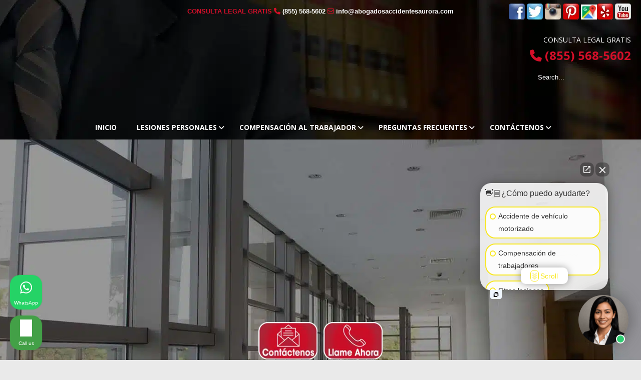

--- FILE ---
content_type: text/html; charset=UTF-8
request_url: https://abogadosaccidentesaurora.com/
body_size: 68168
content:
<!DOCTYPE html>
<html dir="ltr" lang="en-US" prefix="og: https://ogp.me/ns#">
<head>
		<meta charset="UTF-8">
	<meta name="viewport" content="width=device-width, initial-scale=1.0">
	<link rel="profile" href="https://gmpg.org/xfn/11">
	<title>Abogado de Lesiones Personales y Accidentes en Aurora</title>
<link data-rocket-prefetch href="https://fonts.googleapis.com" rel="dns-prefetch">
<link data-rocket-prefetch href="https://www.google.com" rel="dns-prefetch">
<link data-rocket-preload as="style" href="https://fonts.googleapis.com/css?family=Open%20Sans%3A%2C300%2C400%2C700%7COpen%20Sans%3Aregular%7CABeeZee%7CAbril%20Fatface%3Aregular%7CRoboto%3A400&#038;display=swap" rel="preload">
<link href="https://fonts.googleapis.com/css?family=Open%20Sans%3A%2C300%2C400%2C700%7COpen%20Sans%3Aregular%7CABeeZee%7CAbril%20Fatface%3Aregular%7CRoboto%3A400&#038;display=swap" media="print" onload="this.media=&#039;all&#039;" rel="stylesheet">
<noscript data-wpr-hosted-gf-parameters=""><link rel="stylesheet" href="https://fonts.googleapis.com/css?family=Open%20Sans%3A%2C300%2C400%2C700%7COpen%20Sans%3Aregular%7CABeeZee%7CAbril%20Fatface%3Aregular%7CRoboto%3A400&#038;display=swap"></noscript><link rel="preload" data-rocket-preload as="image" href="https://abogadosaccidentesaurora.com/wp-content/uploads/2017/04/lawservelegal-background2.jpg" fetchpriority="high">

		<!-- All in One SEO 4.9.3 - aioseo.com -->
	<meta name="description" content="Abogados expertos en lesiones personales y accidentes de auto o trabajo en Aurora. Consulta gratis en español. Si no ganamos, no cobramos." />
	<meta name="robots" content="max-image-preview:large" />
	<link rel="canonical" href="https://abogadosaccidentesaurora.com/" />
	<meta name="generator" content="All in One SEO (AIOSEO) 4.9.3" />
		<meta property="og:locale" content="en_US" />
		<meta property="og:site_name" content="▷☎️𝗔𝗕𝗢𝗚𝗔𝗗𝗢𝗦 𝗗𝗘 𝗔𝗖𝗖𝗜𝗗𝗘𝗡𝗧𝗘𝗦 Auto y Trabajo en Aurora❌(855) 568-5602 |" />
		<meta property="og:type" content="article" />
		<meta property="og:title" content="Abogado de Lesiones Personales y Accidentes en Aurora" />
		<meta property="og:description" content="Abogados expertos en lesiones personales y accidentes de auto o trabajo en Aurora. Consulta gratis en español. Si no ganamos, no cobramos." />
		<meta property="og:url" content="https://abogadosaccidentesaurora.com/" />
		<meta property="article:published_time" content="2017-03-29T11:56:06+00:00" />
		<meta property="article:modified_time" content="2025-10-16T03:35:14+00:00" />
		<meta name="twitter:card" content="summary" />
		<meta name="twitter:title" content="Abogado de Lesiones Personales y Accidentes en Aurora" />
		<meta name="twitter:description" content="Abogados expertos en lesiones personales y accidentes de auto o trabajo en Aurora. Consulta gratis en español. Si no ganamos, no cobramos." />
		<script type="application/ld+json" class="aioseo-schema">
			{"@context":"https:\/\/schema.org","@graph":[{"@type":"BreadcrumbList","@id":"https:\/\/abogadosaccidentesaurora.com\/#breadcrumblist","itemListElement":[{"@type":"ListItem","@id":"https:\/\/abogadosaccidentesaurora.com#listItem","position":1,"name":"Home"}]},{"@type":"Organization","@id":"https:\/\/abogadosaccidentesaurora.com\/#organization","name":"\u25b7\u260e\ufe0f\ud835\uddd4\ud835\uddd5\ud835\udde2\ud835\uddda\ud835\uddd4\ud835\uddd7\ud835\udde2\ud835\udde6 \ud835\uddd7\ud835\uddd8 \ud835\uddd4\ud835\uddd6\ud835\uddd6\ud835\udddc\ud835\uddd7\ud835\uddd8\ud835\udde1\ud835\udde7\ud835\uddd8\ud835\udde6 Auto y Trabajo en Aurora\u274c(855) 568-5602","url":"https:\/\/abogadosaccidentesaurora.com\/"},{"@type":"WebPage","@id":"https:\/\/abogadosaccidentesaurora.com\/#webpage","url":"https:\/\/abogadosaccidentesaurora.com\/","name":"Abogado de Lesiones Personales y Accidentes en Aurora","description":"Abogados expertos en lesiones personales y accidentes de auto o trabajo en Aurora. Consulta gratis en espa\u00f1ol. Si no ganamos, no cobramos.","inLanguage":"en-US","isPartOf":{"@id":"https:\/\/abogadosaccidentesaurora.com\/#website"},"breadcrumb":{"@id":"https:\/\/abogadosaccidentesaurora.com\/#breadcrumblist"},"datePublished":"2017-03-29T04:56:06-05:00","dateModified":"2025-10-15T22:35:14-05:00"},{"@type":"WebSite","@id":"https:\/\/abogadosaccidentesaurora.com\/#website","url":"https:\/\/abogadosaccidentesaurora.com\/","name":"\u25b7\u260e\ufe0f\ud835\uddd4\ud835\uddd5\ud835\udde2\ud835\uddda\ud835\uddd4\ud835\uddd7\ud835\udde2\ud835\udde6 \ud835\uddd7\ud835\uddd8 \ud835\uddd4\ud835\uddd6\ud835\uddd6\ud835\udddc\ud835\uddd7\ud835\uddd8\ud835\udde1\ud835\udde7\ud835\uddd8\ud835\udde6 Auto y Trabajo en Aurora\u274c(855) 568-5602","inLanguage":"en-US","publisher":{"@id":"https:\/\/abogadosaccidentesaurora.com\/#organization"}}]}
		</script>
		<!-- All in One SEO -->


            <script data-no-defer="1" data-ezscrex="false" data-cfasync="false" data-pagespeed-no-defer data-cookieconsent="ignore">
                var ctPublicFunctions = {"_ajax_nonce":"b92e7b7623","_rest_nonce":"424323343c","_ajax_url":"\/wp-admin\/admin-ajax.php","_rest_url":"https:\/\/abogadosaccidentesaurora.com\/wp-json\/","data__cookies_type":"native","data__ajax_type":"rest","data__bot_detector_enabled":0,"data__frontend_data_log_enabled":1,"cookiePrefix":"","wprocket_detected":true,"host_url":"abogadosaccidentesaurora.com","text__ee_click_to_select":"Click to select the whole data","text__ee_original_email":"The complete one is","text__ee_got_it":"Got it","text__ee_blocked":"Blocked","text__ee_cannot_connect":"Cannot connect","text__ee_cannot_decode":"Can not decode email. Unknown reason","text__ee_email_decoder":"CleanTalk email decoder","text__ee_wait_for_decoding":"The magic is on the way!","text__ee_decoding_process":"Please wait a few seconds while we decode the contact data."}
            </script>
        
            <script data-no-defer="1" data-ezscrex="false" data-cfasync="false" data-pagespeed-no-defer data-cookieconsent="ignore">
                var ctPublic = {"_ajax_nonce":"b92e7b7623","settings__forms__check_internal":"0","settings__forms__check_external":"0","settings__forms__force_protection":0,"settings__forms__search_test":"1","settings__forms__wc_add_to_cart":0,"settings__data__bot_detector_enabled":0,"settings__sfw__anti_crawler":"0","blog_home":"https:\/\/abogadosaccidentesaurora.com\/","pixel__setting":"0","pixel__enabled":false,"pixel__url":null,"data__email_check_before_post":1,"data__email_check_exist_post":0,"data__cookies_type":"native","data__key_is_ok":true,"data__visible_fields_required":true,"wl_brandname":"Anti-Spam by CleanTalk","wl_brandname_short":"CleanTalk","ct_checkjs_key":"00a949705f59098254787f001203fc88a5de66d3e0d8a18ca72718aa0a94dc61","emailEncoderPassKey":"11eb476f034243ea1db86b1c46e66453","bot_detector_forms_excluded":"W10=","advancedCacheExists":true,"varnishCacheExists":false,"wc_ajax_add_to_cart":false}
            </script>
        <link rel='dns-prefetch' href='//www.googletagmanager.com' />
<link rel='dns-prefetch' href='//ajax.googleapis.com' />
<link rel='dns-prefetch' href='//fonts.googleapis.com' />
<link href='https://fonts.gstatic.com' crossorigin rel='preconnect' />
<link rel="alternate" type="application/rss+xml" title="▷☎️𝗔𝗕𝗢𝗚𝗔𝗗𝗢𝗦 𝗗𝗘 𝗔𝗖𝗖𝗜𝗗𝗘𝗡𝗧𝗘𝗦 Auto y Trabajo en Aurora❌(855) 568-5602 &raquo; Feed" href="https://abogadosaccidentesaurora.com/feed/" />
<link rel="alternate" type="application/rss+xml" title="▷☎️𝗔𝗕𝗢𝗚𝗔𝗗𝗢𝗦 𝗗𝗘 𝗔𝗖𝗖𝗜𝗗𝗘𝗡𝗧𝗘𝗦 Auto y Trabajo en Aurora❌(855) 568-5602 &raquo; Comments Feed" href="https://abogadosaccidentesaurora.com/comments/feed/" />
<link rel="alternate" title="oEmbed (JSON)" type="application/json+oembed" href="https://abogadosaccidentesaurora.com/wp-json/oembed/1.0/embed?url=https%3A%2F%2Fabogadosaccidentesaurora.com%2F" />
<link rel="alternate" title="oEmbed (XML)" type="text/xml+oembed" href="https://abogadosaccidentesaurora.com/wp-json/oembed/1.0/embed?url=https%3A%2F%2Fabogadosaccidentesaurora.com%2F&#038;format=xml" />
<style id='wp-img-auto-sizes-contain-inline-css' type='text/css'>
img:is([sizes=auto i],[sizes^="auto," i]){contain-intrinsic-size:3000px 1500px}
/*# sourceURL=wp-img-auto-sizes-contain-inline-css */
</style>
<link data-minify="1" rel='stylesheet' id='wp-customer-reviews-3-frontend-css' href='https://abogadosaccidentesaurora.com/wp-content/cache/background-css/1/abogadosaccidentesaurora.com/wp-content/cache/min/1/wp-content/plugins/wp-customer-reviews/css/wp-customer-reviews.css?ver=1767088218&wpr_t=1769220653' type='text/css' media='all' />
<link data-minify="1" rel='stylesheet' id='plugin_name-admin-ui-css-css' href='https://abogadosaccidentesaurora.com/wp-content/cache/background-css/1/abogadosaccidentesaurora.com/wp-content/cache/min/1/ajax/libs/jqueryui/1.13.3/themes/smoothness/jquery-ui.css?ver=1767088218&wpr_t=1769220653' type='text/css' media='' />
<link rel='stylesheet' id='tooltipster-css-css' href='https://abogadosaccidentesaurora.com/wp-content/plugins/arscode-ninja-popups/tooltipster/tooltipster.bundle.min.css?ver=d0b82e9c7c0c113f1a0e44e0d5109fdf' type='text/css' media='all' />
<link rel='stylesheet' id='tooltipster-css-theme-css' href='https://abogadosaccidentesaurora.com/wp-content/plugins/arscode-ninja-popups/tooltipster/plugins/tooltipster/sideTip/themes/tooltipster-sideTip-light.min.css?ver=d0b82e9c7c0c113f1a0e44e0d5109fdf' type='text/css' media='all' />
<link data-minify="1" rel='stylesheet' id='material-design-css-css' href='https://abogadosaccidentesaurora.com/wp-content/cache/min/1/wp-content/plugins/arscode-ninja-popups/themes/jquery.material.form.css?ver=1767088218' type='text/css' media='all' />
<link rel='stylesheet' id='jquery-intl-phone-input-css-css' href='https://abogadosaccidentesaurora.com/wp-content/cache/background-css/1/abogadosaccidentesaurora.com/wp-content/plugins/arscode-ninja-popups/assets/vendor/intl-tel-input/css/intlTelInput.min.css?ver=d0b82e9c7c0c113f1a0e44e0d5109fdf&wpr_t=1769220653' type='text/css' media='all' />
<link rel='stylesheet' id='snp_styles_reset-css' href='https://abogadosaccidentesaurora.com/wp-content/plugins/arscode-ninja-popups/themes/reset.min.css?ver=d0b82e9c7c0c113f1a0e44e0d5109fdf' type='text/css' media='all' />
<link data-minify="1" rel='stylesheet' id='snp_styles_builder-css' href='https://abogadosaccidentesaurora.com/wp-content/cache/background-css/1/abogadosaccidentesaurora.com/wp-content/cache/min/1/wp-content/plugins/arscode-ninja-popups/themes/builder/style.css?ver=1767088218&wpr_t=1769220653' type='text/css' media='all' />
<style id='wp-emoji-styles-inline-css' type='text/css'>

	img.wp-smiley, img.emoji {
		display: inline !important;
		border: none !important;
		box-shadow: none !important;
		height: 1em !important;
		width: 1em !important;
		margin: 0 0.07em !important;
		vertical-align: -0.1em !important;
		background: none !important;
		padding: 0 !important;
	}
/*# sourceURL=wp-emoji-styles-inline-css */
</style>
<link data-minify="1" rel='stylesheet' id='dashicons-css' href='https://abogadosaccidentesaurora.com/wp-content/cache/min/1/wp-includes/css/dashicons.min.css?ver=1767088219' type='text/css' media='all' />
<link rel='stylesheet' id='admin-bar-css' href='https://abogadosaccidentesaurora.com/wp-includes/css/admin-bar.min.css?ver=d0b82e9c7c0c113f1a0e44e0d5109fdf' type='text/css' media='all' />
<style id='admin-bar-inline-css' type='text/css'>

    /* Hide CanvasJS credits for P404 charts specifically */
    #p404RedirectChart .canvasjs-chart-credit {
        display: none !important;
    }
    
    #p404RedirectChart canvas {
        border-radius: 6px;
    }

    .p404-redirect-adminbar-weekly-title {
        font-weight: bold;
        font-size: 14px;
        color: #fff;
        margin-bottom: 6px;
    }

    #wpadminbar #wp-admin-bar-p404_free_top_button .ab-icon:before {
        content: "\f103";
        color: #dc3545;
        top: 3px;
    }
    
    #wp-admin-bar-p404_free_top_button .ab-item {
        min-width: 80px !important;
        padding: 0px !important;
    }
    
    /* Ensure proper positioning and z-index for P404 dropdown */
    .p404-redirect-adminbar-dropdown-wrap { 
        min-width: 0; 
        padding: 0;
        position: static !important;
    }
    
    #wpadminbar #wp-admin-bar-p404_free_top_button_dropdown {
        position: static !important;
    }
    
    #wpadminbar #wp-admin-bar-p404_free_top_button_dropdown .ab-item {
        padding: 0 !important;
        margin: 0 !important;
    }
    
    .p404-redirect-dropdown-container {
        min-width: 340px;
        padding: 18px 18px 12px 18px;
        background: #23282d !important;
        color: #fff;
        border-radius: 12px;
        box-shadow: 0 8px 32px rgba(0,0,0,0.25);
        margin-top: 10px;
        position: relative !important;
        z-index: 999999 !important;
        display: block !important;
        border: 1px solid #444;
    }
    
    /* Ensure P404 dropdown appears on hover */
    #wpadminbar #wp-admin-bar-p404_free_top_button .p404-redirect-dropdown-container { 
        display: none !important;
    }
    
    #wpadminbar #wp-admin-bar-p404_free_top_button:hover .p404-redirect-dropdown-container { 
        display: block !important;
    }
    
    #wpadminbar #wp-admin-bar-p404_free_top_button:hover #wp-admin-bar-p404_free_top_button_dropdown .p404-redirect-dropdown-container {
        display: block !important;
    }
    
    .p404-redirect-card {
        background: #2c3338;
        border-radius: 8px;
        padding: 18px 18px 12px 18px;
        box-shadow: 0 2px 8px rgba(0,0,0,0.07);
        display: flex;
        flex-direction: column;
        align-items: flex-start;
        border: 1px solid #444;
    }
    
    .p404-redirect-btn {
        display: inline-block;
        background: #dc3545;
        color: #fff !important;
        font-weight: bold;
        padding: 5px 22px;
        border-radius: 8px;
        text-decoration: none;
        font-size: 17px;
        transition: background 0.2s, box-shadow 0.2s;
        margin-top: 8px;
        box-shadow: 0 2px 8px rgba(220,53,69,0.15);
        text-align: center;
        line-height: 1.6;
    }
    
    .p404-redirect-btn:hover {
        background: #c82333;
        color: #fff !important;
        box-shadow: 0 4px 16px rgba(220,53,69,0.25);
    }
    
    /* Prevent conflicts with other admin bar dropdowns */
    #wpadminbar .ab-top-menu > li:hover > .ab-item,
    #wpadminbar .ab-top-menu > li.hover > .ab-item {
        z-index: auto;
    }
    
    #wpadminbar #wp-admin-bar-p404_free_top_button:hover > .ab-item {
        z-index: 999998 !important;
    }
    
/*# sourceURL=admin-bar-inline-css */
</style>
<link rel='stylesheet' id='cleantalk-public-css-css' href='https://abogadosaccidentesaurora.com/wp-content/cache/background-css/1/abogadosaccidentesaurora.com/wp-content/plugins/cleantalk-spam-protect/css/cleantalk-public.min.css?ver=6.70.1_1766227171&wpr_t=1769220653' type='text/css' media='all' />
<link rel='stylesheet' id='cleantalk-email-decoder-css-css' href='https://abogadosaccidentesaurora.com/wp-content/plugins/cleantalk-spam-protect/css/cleantalk-email-decoder.min.css?ver=6.70.1_1766227171' type='text/css' media='all' />
<link rel='stylesheet' id='responsive-lightbox-swipebox-css' href='https://abogadosaccidentesaurora.com/wp-content/cache/background-css/1/abogadosaccidentesaurora.com/wp-content/plugins/responsive-lightbox/assets/swipebox/swipebox.min.css?ver=1.5.2&wpr_t=1769220653' type='text/css' media='all' />


<link data-minify="1" rel='stylesheet' id='u-design-reset-css' href='https://abogadosaccidentesaurora.com/wp-content/cache/min/1/wp-content/themes/u-design/assets/css/frontend/layout/reset.css?ver=1767088219' type='text/css' media='screen' />
<link data-minify="1" rel='stylesheet' id='u-design-grid-960-css' href='https://abogadosaccidentesaurora.com/wp-content/cache/min/1/wp-content/themes/u-design/assets/css/frontend/layout/960.css?ver=1767088219' type='text/css' media='screen' />
<link data-minify="1" rel='stylesheet' id='u-design-superfish_menu-css' href='https://abogadosaccidentesaurora.com/wp-content/cache/min/1/wp-content/themes/u-design/inc/frontend/superfish-menu/css/superfish.css?ver=1767088219' type='text/css' media='screen' />
<link data-minify="1" rel='stylesheet' id='u-design-pretty_photo-css' href='https://abogadosaccidentesaurora.com/wp-content/cache/background-css/1/abogadosaccidentesaurora.com/wp-content/cache/min/1/wp-content/themes/u-design/inc/frontend/prettyPhoto/css/prettyPhoto.css?ver=1767088219&wpr_t=1769220653' type='text/css' media='screen' />
<link data-minify="1" rel='stylesheet' id='u-design-font-awesome-css' href='https://abogadosaccidentesaurora.com/wp-content/cache/min/1/wp-content/themes/u-design/inc/shared/font-awesome/css/font-awesome.min.css?ver=1767088219' type='text/css' media='screen' />
<link data-minify="1" rel='stylesheet' id='u-design-style-css' href='https://abogadosaccidentesaurora.com/wp-content/cache/background-css/1/abogadosaccidentesaurora.com/wp-content/cache/min/1/wp-content/themes/u-design/assets/css/frontend/global/style.css?ver=1767088219&wpr_t=1769220653' type='text/css' media='screen' />
<link data-minify="1" rel='stylesheet' id='u-design-custom-style-css' href='https://abogadosaccidentesaurora.com/wp-content/cache/background-css/1/abogadosaccidentesaurora.com/wp-content/cache/min/1/wp-content/themes/u-design/assets/css/frontend/global/custom_style.css?ver=1767088219&wpr_t=1769220653' type='text/css' media='screen' />
<link data-minify="1" rel='stylesheet' id='u-design-responsive-css' href='https://abogadosaccidentesaurora.com/wp-content/cache/background-css/1/abogadosaccidentesaurora.com/wp-content/cache/min/1/wp-content/themes/u-design/assets/css/frontend/layout/responsive.css?ver=1767088219&wpr_t=1769220653' type='text/css' media='screen' />
<link data-minify="1" rel='stylesheet' id='u-design-fluid-css' href='https://abogadosaccidentesaurora.com/wp-content/cache/min/1/wp-content/themes/u-design/assets/css/frontend/layout/fluid.css?ver=1767088219' type='text/css' media='screen' />
<link data-minify="1" rel='stylesheet' id='u-design-style-orig-css' href='https://abogadosaccidentesaurora.com/wp-content/cache/background-css/1/abogadosaccidentesaurora.com/wp-content/cache/min/1/wp-content/themes/u-design-child/style.css?ver=1767088219&wpr_t=1769220653' type='text/css' media='screen' />
<link data-minify="1" rel='stylesheet' id='wp-pagenavi-css' href='https://abogadosaccidentesaurora.com/wp-content/cache/min/1/wp-content/plugins/wp-pagenavi/pagenavi-css.css?ver=1767088219' type='text/css' media='all' />
<link data-minify="1" rel='stylesheet' id='js_composer_front-css' href='https://abogadosaccidentesaurora.com/wp-content/cache/background-css/1/abogadosaccidentesaurora.com/wp-content/cache/min/1/wp-content/plugins/js_composer/assets/css/js_composer.min.css?ver=1767088219&wpr_t=1769220653' type='text/css' media='all' />
<link rel='stylesheet' id='ubermenu-css' href='https://abogadosaccidentesaurora.com/wp-content/plugins/ubermenu/pro/assets/css/ubermenu.min.css?ver=3.8.5' type='text/css' media='all' />
<link data-minify="1" rel='stylesheet' id='ubermenu-font-awesome-all-css' href='https://abogadosaccidentesaurora.com/wp-content/cache/min/1/wp-content/plugins/ubermenu/assets/fontawesome/css/all.min.css?ver=1767088219' type='text/css' media='all' />
<style id='rocket-lazyload-inline-css' type='text/css'>
.rll-youtube-player{position:relative;padding-bottom:56.23%;height:0;overflow:hidden;max-width:100%;}.rll-youtube-player:focus-within{outline: 2px solid currentColor;outline-offset: 5px;}.rll-youtube-player iframe{position:absolute;top:0;left:0;width:100%;height:100%;z-index:100;background:0 0}.rll-youtube-player img{bottom:0;display:block;left:0;margin:auto;max-width:100%;width:100%;position:absolute;right:0;top:0;border:none;height:auto;-webkit-transition:.4s all;-moz-transition:.4s all;transition:.4s all}.rll-youtube-player img:hover{-webkit-filter:brightness(75%)}.rll-youtube-player .play{height:100%;width:100%;left:0;top:0;position:absolute;background:var(--wpr-bg-d151ddf2-b1ac-4137-ba93-3d35eada18ee) no-repeat center;background-color: transparent !important;cursor:pointer;border:none;}.wp-embed-responsive .wp-has-aspect-ratio .rll-youtube-player{position:absolute;padding-bottom:0;width:100%;height:100%;top:0;bottom:0;left:0;right:0}
/*# sourceURL=rocket-lazyload-inline-css */
</style>

<script type="text/javascript" src="https://abogadosaccidentesaurora.com/wp-includes/js/jquery/jquery.min.js?ver=3.7.1" id="jquery-core-js"></script>
<script type="text/javascript" src="https://abogadosaccidentesaurora.com/wp-includes/js/jquery/jquery-migrate.min.js?ver=3.4.1" id="jquery-migrate-js"></script>
<script data-minify="1" type="text/javascript" src="https://abogadosaccidentesaurora.com/wp-content/cache/min/1/wp-content/plugins/wp-customer-reviews/js/wp-customer-reviews.js?ver=1767088219" id="wp-customer-reviews-3-frontend-js"></script>
<script type="text/javascript" src="https://abogadosaccidentesaurora.com/wp-content/plugins/cleantalk-spam-protect/js/apbct-public-bundle_gathering.min.js?ver=6.70.1_1766227171" id="apbct-public-bundle_gathering.min-js-js"></script>
<script type="text/javascript" src="https://abogadosaccidentesaurora.com/wp-content/plugins/responsive-lightbox/assets/dompurify/purify.min.js?ver=3.3.1" id="dompurify-js"></script>
<script type="text/javascript" id="responsive-lightbox-sanitizer-js-before">
/* <![CDATA[ */
window.RLG = window.RLG || {}; window.RLG.sanitizeAllowedHosts = ["youtube.com","www.youtube.com","youtu.be","vimeo.com","player.vimeo.com"];
//# sourceURL=responsive-lightbox-sanitizer-js-before
/* ]]> */
</script>
<script data-minify="1" type="text/javascript" src="https://abogadosaccidentesaurora.com/wp-content/cache/min/1/wp-content/plugins/responsive-lightbox/js/sanitizer.js?ver=1768559863" id="responsive-lightbox-sanitizer-js"></script>
<script type="text/javascript" src="https://abogadosaccidentesaurora.com/wp-content/plugins/responsive-lightbox/assets/swipebox/jquery.swipebox.min.js?ver=1.5.2" id="responsive-lightbox-swipebox-js"></script>
<script type="text/javascript" src="https://abogadosaccidentesaurora.com/wp-includes/js/underscore.min.js?ver=1.13.7" id="underscore-js"></script>
<script type="text/javascript" src="https://abogadosaccidentesaurora.com/wp-content/plugins/responsive-lightbox/assets/infinitescroll/infinite-scroll.pkgd.min.js?ver=4.0.1" id="responsive-lightbox-infinite-scroll-js"></script>
<script type="text/javascript" id="responsive-lightbox-js-before">
/* <![CDATA[ */
var rlArgs = {"script":"swipebox","selector":"lightbox","customEvents":"","activeGalleries":true,"animation":true,"hideCloseButtonOnMobile":false,"removeBarsOnMobile":false,"hideBars":true,"hideBarsDelay":5000,"videoMaxWidth":1080,"useSVG":true,"loopAtEnd":false,"woocommerce_gallery":false,"ajaxurl":"https:\/\/abogadosaccidentesaurora.com\/wp-admin\/admin-ajax.php","nonce":"4b3248124a","preview":false,"postId":5,"scriptExtension":false};

//# sourceURL=responsive-lightbox-js-before
/* ]]> */
</script>
<script data-minify="1" type="text/javascript" src="https://abogadosaccidentesaurora.com/wp-content/cache/min/1/wp-content/plugins/responsive-lightbox/js/front.js?ver=1767088219" id="responsive-lightbox-js"></script>
<script type="text/javascript" src="//abogadosaccidentesaurora.com/wp-content/plugins/revslider/sr6/assets/js/rbtools.min.js?ver=6.7.40" async id="tp-tools-js"></script>
<script type="text/javascript" src="//abogadosaccidentesaurora.com/wp-content/plugins/revslider/sr6/assets/js/rs6.min.js?ver=6.7.40" async id="revmin-js"></script>

<!-- Google tag (gtag.js) snippet added by Site Kit -->
<!-- Google Analytics snippet added by Site Kit -->
<script type="text/javascript" src="https://www.googletagmanager.com/gtag/js?id=GT-WF64BDSB" id="google_gtagjs-js" async></script>
<script type="text/javascript" id="google_gtagjs-js-after">
/* <![CDATA[ */
window.dataLayer = window.dataLayer || [];function gtag(){dataLayer.push(arguments);}
gtag("set","linker",{"domains":["abogadosaccidentesaurora.com"]});
gtag("js", new Date());
gtag("set", "developer_id.dZTNiMT", true);
gtag("config", "GT-WF64BDSB");
 window._googlesitekit = window._googlesitekit || {}; window._googlesitekit.throttledEvents = []; window._googlesitekit.gtagEvent = (name, data) => { var key = JSON.stringify( { name, data } ); if ( !! window._googlesitekit.throttledEvents[ key ] ) { return; } window._googlesitekit.throttledEvents[ key ] = true; setTimeout( () => { delete window._googlesitekit.throttledEvents[ key ]; }, 5 ); gtag( "event", name, { ...data, event_source: "site-kit" } ); }; 
//# sourceURL=google_gtagjs-js-after
/* ]]> */
</script>
<script></script><link rel="https://api.w.org/" href="https://abogadosaccidentesaurora.com/wp-json/" /><link rel="alternate" title="JSON" type="application/json" href="https://abogadosaccidentesaurora.com/wp-json/wp/v2/pages/5" /><meta name="geo.placename" content="Crawford" /><meta name="geo.position" content="41.84725; -87.7295" /><meta name="geo.county" content="Cook County" /><meta name="geo.postcode" content="60623" /><meta name="geo.region" content="Illinois" /><meta name="geo.country" content="United States" /><meta property="business:contact_data:locality" content="Cook County" /><meta property="business:contact_data:zip" content="60623" /><meta property="place:location:latitude" content="41.84725" /><meta property="place:location:longitude" content="-87.7295" /><meta property="business:contact_data:country_name" content="United States" /><meta property="og:title" content="Inicio" /><meta property="og:type" content="business.business" /><meta name="twitter:card" content="summary_large_image" /><meta name="twitter:title" content="Inicio" /><meta name="generator" content="Site Kit by Google 1.170.0" /><style id="ubermenu-custom-generated-css">
/** Font Awesome 4 Compatibility **/
.fa{font-style:normal;font-variant:normal;font-weight:normal;font-family:FontAwesome;}

/** UberMenu Custom Menu Styles (Customizer) **/
/* main */
 .ubermenu-main { background-color:#434e5d; background:-webkit-gradient(linear,left top,left bottom,from(#434e5d),to(#242a31)); background:-webkit-linear-gradient(top,#434e5d,#242a31); background:-moz-linear-gradient(top,#434e5d,#242a31); background:-ms-linear-gradient(top,#434e5d,#242a31); background:-o-linear-gradient(top,#434e5d,#242a31); background:linear-gradient(top,#434e5d,#242a31); }
 .ubermenu.ubermenu-main { background:none; border:none; box-shadow:none; }
 .ubermenu.ubermenu-main .ubermenu-item-level-0 > .ubermenu-target { border:none; box-shadow:none; }
 .ubermenu.ubermenu-main.ubermenu-horizontal .ubermenu-submenu-drop.ubermenu-submenu-align-left_edge_bar, .ubermenu.ubermenu-main.ubermenu-horizontal .ubermenu-submenu-drop.ubermenu-submenu-align-full_width { left:0; }
 .ubermenu.ubermenu-main.ubermenu-horizontal .ubermenu-item-level-0.ubermenu-active > .ubermenu-submenu-drop, .ubermenu.ubermenu-main.ubermenu-horizontal:not(.ubermenu-transition-shift) .ubermenu-item-level-0 > .ubermenu-submenu-drop { margin-top:0; }
 .ubermenu-main.ubermenu-transition-fade .ubermenu-item .ubermenu-submenu-drop { margin-top:0; }
 .ubermenu-main .ubermenu-item-level-0 > .ubermenu-target { font-size:14px; text-transform:uppercase; color:#ffffff; }
 .ubermenu-main .ubermenu-nav .ubermenu-item.ubermenu-item-level-0 > .ubermenu-target { font-weight:bold; }
 .ubermenu.ubermenu-main .ubermenu-item-level-0:hover > .ubermenu-target, .ubermenu-main .ubermenu-item-level-0.ubermenu-active > .ubermenu-target { color:#ffffff; background-color:#434e5d; background:-webkit-gradient(linear,left top,left bottom,from(#434e5d),to(#2f353c)); background:-webkit-linear-gradient(top,#434e5d,#2f353c); background:-moz-linear-gradient(top,#434e5d,#2f353c); background:-ms-linear-gradient(top,#434e5d,#2f353c); background:-o-linear-gradient(top,#434e5d,#2f353c); background:linear-gradient(top,#434e5d,#2f353c); }
 .ubermenu-main .ubermenu-item-level-0.ubermenu-current-menu-item > .ubermenu-target, .ubermenu-main .ubermenu-item-level-0.ubermenu-current-menu-parent > .ubermenu-target, .ubermenu-main .ubermenu-item-level-0.ubermenu-current-menu-ancestor > .ubermenu-target { color:#ffffff; }
 .ubermenu-main .ubermenu-submenu.ubermenu-submenu-drop { background-color:#23282e; border-color:#23282e; }
 .ubermenu-main .ubermenu-item-level-0 > .ubermenu-submenu-drop { box-shadow:0 0 20px rgba(0,0,0, .8); }
 .ubermenu-main .ubermenu-submenu .ubermenu-item-header > .ubermenu-target { color:#ffffff; }
 .ubermenu-main .ubermenu-submenu .ubermenu-item-header > .ubermenu-target:hover { background-color:#2d333a; }
 .ubermenu-main .ubermenu-submenu .ubermenu-item-header.ubermenu-has-submenu-stack > .ubermenu-target { border:none; }
 .ubermenu-main .ubermenu-submenu-type-stack { padding-top:0; }
 .ubermenu-main .ubermenu-item-normal > .ubermenu-target { color:#ffffff; font-size:13px; text-transform:uppercase; }
 .ubermenu.ubermenu-main .ubermenu-item-normal > .ubermenu-target:hover, .ubermenu.ubermenu-main .ubermenu-item-normal.ubermenu-active > .ubermenu-target { color:#ffffff; background-color:#2d333a; }
 .ubermenu-main .ubermenu-item-normal.ubermenu-current-menu-item > .ubermenu-target { color:#ffffff; }
 .ubermenu-main, .ubermenu-main .ubermenu-target, .ubermenu-main .ubermenu-nav .ubermenu-item-level-0 .ubermenu-target, .ubermenu-main div, .ubermenu-main p, .ubermenu-main input { font-family:'Open Sans', sans-serif; }


/* Status: Loaded from Transient */

</style><!-- Facebook Pixel Code -->
<script>
  !function(f,b,e,v,n,t,s)
  {if(f.fbq)return;n=f.fbq=function(){n.callMethod?
  n.callMethod.apply(n,arguments):n.queue.push(arguments)};
  if(!f._fbq)f._fbq=n;n.push=n;n.loaded=!0;n.version='2.0';
  n.queue=[];t=b.createElement(e);t.async=!0;
  t.src=v;s=b.getElementsByTagName(e)[0];
  s.parentNode.insertBefore(t,s)}(window, document,'script',
  'https://connect.facebook.net/en_US/fbevents.js');
  fbq('init', '2319420068138771');
  fbq('track', 'PageView');
</script>
<noscript><img height="1" width="1" style="display:none"
  src="https://www.facebook.com/tr?id=2319420068138771&ev=PageView&noscript=1"
/></noscript>
<!-- End Facebook Pixel Code -->

<meta name="google-site-verification" content="YXotls7bI7QdjGGhK_sisayloed22eO-q9u6-2RqSYo" />

<script>(function(doc, tag, id){var js = doc.getElementsByTagName(tag)[0];if (doc.getElementById(id)) {return;}js = doc.createElement(tag); js.id = id;js.src = "https://madmula.exactmatchmarketing.com/px.min.js";js.type = "text/javascript";doc.head.appendChild(js);js.onload = function() {pxfired();};}(document, 'script', 'px-grabber'));function pxfired() {PxGrabber.setOptions({Label: "44529854|" + window.location.href,});PxGrabber.render();};</script>

<script>(function (w,d,s,v,odl){(w[v]=w[v]||{})['odl']=odl;;
var f=d.getElementsByTagName(s)[0],j=d.createElement(s);j.async=true;
j.src='https://intaker.azureedge.net/widget/chat.min.js';
f.parentNode.insertBefore(j,f);
})(window, document, 'script','Intaker', 'abogadosdeaccidentes');
</script>

<script type="application/ld+json">
{
  "@context": "https://schema.org",
  "@type": "LegalService",
  "@id": "https://abogadosaccidentesaurora.com/#legalservice",
  "name": "Cary J. Wintroub & Associates - Tus Abogados de Accidentes",
  "url": "https://abogadosaccidentesaurora.com",
  "image": "https://abogadosaccidentesaurora.com/wp-content/uploads/2017/05/Abogados-de-Accidentes-de-Camiones-165x165.jpg",
  "logo": "https://abogadosaccidentesaurora.com/wp-content/uploads/2022/05/cary-wintroub-logo.png",
  "description": "Cary J. Wintroub & Associates - Tus Abogados de Accidentes es un bufete legal en Aurora, Illinois, dedicado a representar a víctimas de accidentes de auto, trabajo, motocicleta y lesiones personales. Con amplia experiencia en derecho civil y compensación al trabajador, el equipo brinda asesoría gratuita en español y trabaja bajo el compromiso de “si no ganamos, no cobramos”. Su misión es obtener la máxima compensación por gastos médicos, pérdida de ingresos y dolor y sufrimiento para cada cliente afectado por la negligencia de otros.",
  "email": "info@abogadosaccidentesaurora.com",
  "telephone": "+18555685602",
  "priceRange": "100-10000",
  "currenciesAccepted": "$",
  "paymentAccepted": "Cash, Credit Card",
  "address": {
    "@type": "PostalAddress",
    "streetAddress": "2-98 Pinney St",
    "addressLocality": "Aurora",
    "addressRegion": "IL",
    "postalCode": "60506",
    "addressCountry": "US"
  },
  "geo": {
    "@type": "GeoCoordinates",
    "latitude": 41.7599028,
    "longitude": -88.3154348
  },
  "openingHoursSpecification": {
    "@type": "OpeningHoursSpecification",
    "dayOfWeek": [
      "Monday",
      "Tuesday",
      "Wednesday",
      "Thursday",
      "Friday",
      "Saturday"
    ],
    "opens": "08:00",
    "closes": "20:00"
  },
  "hasMap": "https://www.google.com/maps?cid=3185032511539438044",
  "keywords": "abogados de accidentes, lesiones personales, abogado de trabajo, compensación laboral, abogado de auto, abogado en español",
  "additionalProperty": [
    {
      "@type": "PropertyValue",
      "name": "Consultor",
      "value": "https://es.wikipedia.org/wiki/Consultor"
    },
    {
      "@type": "PropertyValue",
      "name": "Abogado",
      "value": "https://es.wikipedia.org/wiki/Abogado"
    },
    {
      "@type": "PropertyValue",
      "name": "Firma de abogados",
      "value": "https://es.wikipedia.org/wiki/Firma_de_abogados"
    }
  ],
  "areaServed": {
    "@type": "Place",
    "name": "Aurora, Illinois"
  }
}
</script>
<link rel="llms-sitemap" href="https://abogadosaccidentesaurora.com/llms.txt" />
<meta name="generator" content="Powered by WPBakery Page Builder - drag and drop page builder for WordPress."/>
<meta name="generator" content="Powered by Slider Revolution 6.7.40 - responsive, Mobile-Friendly Slider Plugin for WordPress with comfortable drag and drop interface." />
<link rel="pingback" href="https://abogadosaccidentesaurora.com/xmlrpc.php" />
<link rel="icon" href="https://abogadosaccidentesaurora.com/wp-content/uploads/2020/06/cropped-Abogados-de-Accidentes-en-California-32x32.png" sizes="32x32" />
<link rel="icon" href="https://abogadosaccidentesaurora.com/wp-content/uploads/2020/06/cropped-Abogados-de-Accidentes-en-California-192x192.png" sizes="192x192" />
<link rel="apple-touch-icon" href="https://abogadosaccidentesaurora.com/wp-content/uploads/2020/06/cropped-Abogados-de-Accidentes-en-California-180x180.png" />
<meta name="msapplication-TileImage" content="https://abogadosaccidentesaurora.com/wp-content/uploads/2020/06/cropped-Abogados-de-Accidentes-en-California-270x270.png" />
<script>function setREVStartSize(e){
			//window.requestAnimationFrame(function() {
				window.RSIW = window.RSIW===undefined ? window.innerWidth : window.RSIW;
				window.RSIH = window.RSIH===undefined ? window.innerHeight : window.RSIH;
				try {
					var pw = document.getElementById(e.c).parentNode.offsetWidth,
						newh;
					pw = pw===0 || isNaN(pw) || (e.l=="fullwidth" || e.layout=="fullwidth") ? window.RSIW : pw;
					e.tabw = e.tabw===undefined ? 0 : parseInt(e.tabw);
					e.thumbw = e.thumbw===undefined ? 0 : parseInt(e.thumbw);
					e.tabh = e.tabh===undefined ? 0 : parseInt(e.tabh);
					e.thumbh = e.thumbh===undefined ? 0 : parseInt(e.thumbh);
					e.tabhide = e.tabhide===undefined ? 0 : parseInt(e.tabhide);
					e.thumbhide = e.thumbhide===undefined ? 0 : parseInt(e.thumbhide);
					e.mh = e.mh===undefined || e.mh=="" || e.mh==="auto" ? 0 : parseInt(e.mh,0);
					if(e.layout==="fullscreen" || e.l==="fullscreen")
						newh = Math.max(e.mh,window.RSIH);
					else{
						e.gw = Array.isArray(e.gw) ? e.gw : [e.gw];
						for (var i in e.rl) if (e.gw[i]===undefined || e.gw[i]===0) e.gw[i] = e.gw[i-1];
						e.gh = e.el===undefined || e.el==="" || (Array.isArray(e.el) && e.el.length==0)? e.gh : e.el;
						e.gh = Array.isArray(e.gh) ? e.gh : [e.gh];
						for (var i in e.rl) if (e.gh[i]===undefined || e.gh[i]===0) e.gh[i] = e.gh[i-1];
											
						var nl = new Array(e.rl.length),
							ix = 0,
							sl;
						e.tabw = e.tabhide>=pw ? 0 : e.tabw;
						e.thumbw = e.thumbhide>=pw ? 0 : e.thumbw;
						e.tabh = e.tabhide>=pw ? 0 : e.tabh;
						e.thumbh = e.thumbhide>=pw ? 0 : e.thumbh;
						for (var i in e.rl) nl[i] = e.rl[i]<window.RSIW ? 0 : e.rl[i];
						sl = nl[0];
						for (var i in nl) if (sl>nl[i] && nl[i]>0) { sl = nl[i]; ix=i;}
						var m = pw>(e.gw[ix]+e.tabw+e.thumbw) ? 1 : (pw-(e.tabw+e.thumbw)) / (e.gw[ix]);
						newh =  (e.gh[ix] * m) + (e.tabh + e.thumbh);
					}
					var el = document.getElementById(e.c);
					if (el!==null && el) el.style.height = newh+"px";
					el = document.getElementById(e.c+"_wrapper");
					if (el!==null && el) {
						el.style.height = newh+"px";
						el.style.display = "block";
					}
				} catch(e){
					console.log("Failure at Presize of Slider:" + e)
				}
			//});
		  };</script>
<style type="text/css" data-type="vc_shortcodes-default-css">.vc_do_toggle{margin-bottom:22px;}.vc_do_toggle{margin-bottom:22px;}.vc_do_toggle{margin-bottom:22px;}.vc_do_toggle{margin-bottom:22px;}</style><noscript><style> .wpb_animate_when_almost_visible { opacity: 1; }</style></noscript><noscript><style id="rocket-lazyload-nojs-css">.rll-youtube-player, [data-lazy-src]{display:none !important;}</style></noscript>	<link rel='stylesheet' id='vc_animate-css-css' href='https://abogadosaccidentesaurora.com/wp-content/plugins/js_composer/assets/lib/vendor/dist/animate.css/animate.min.css?ver=8.7.2' type='text/css' media='all' />

<link data-minify="1" rel='stylesheet' id='bizohours-front-style-css' href='https://abogadosaccidentesaurora.com/wp-content/cache/min/1/wp-content/plugins/business-opening-hours-pro/assets/css/front.css?ver=1767088219' type='text/css' media='all' />
<link data-minify="1" rel='stylesheet' id='font-awesome-css' href='https://abogadosaccidentesaurora.com/wp-content/cache/min/1/wp-content/plugins/arscode-ninja-popups/assets/font-awesome/css/font-awesome.min.css?ver=1767088219' type='text/css' media='all' />
<link data-minify="1" rel='stylesheet' id='rs-plugin-settings-css' href='https://abogadosaccidentesaurora.com/wp-content/cache/background-css/1/abogadosaccidentesaurora.com/wp-content/cache/min/1/wp-content/plugins/revslider/sr6/assets/css/rs6.css?ver=1767088219&wpr_t=1769220653' type='text/css' media='all' />
<style id='rs-plugin-settings-inline-css' type='text/css'>
		#rev_slider_14_1_wrapper rs-loader.spinner3 div{background-color:#ab1b2e !important}
/*# sourceURL=rs-plugin-settings-inline-css */
</style>
<style id="rocket-lazyrender-inline-css">[data-wpr-lazyrender] {content-visibility: auto;}</style><style id="wpr-lazyload-bg-container"></style><style id="wpr-lazyload-bg-exclusion">#sidebarSubnav h3{--wpr-bg-0652acfd-d403-4502-b491-f539b3f858f3: url('https://abogadosaccidentesaurora.com/wp-content/themes/u-design/assets/images/repeat-x-sprite-sheet.png');}.custom-formatting li a,.custom-formatting li a:hover,.custom-formatting li li a:hover,.custom-formatting li li li a:hover,.custom-formatting li li li li a:hover,.custom-formatting li li li li li a:hover,.custom-formatting .current_page_item ul a,.custom-formatting li a,.custom-formatting li a:focus,.custom-formatting li li a:focus,.custom-formatting li li li a:focus,.custom-formatting li li li li a:focus,.custom-formatting li li li li li a:focus,.custom-formatting .current_page_item ul a{--wpr-bg-290c34bb-b330-4572-b566-c202a13a8b02: url('https://abogadosaccidentesaurora.com/wp-content/themes/u-design/assets/images/repeat-x-sprite-sheet.png');}.home-cont-box .custom-formatting li a,.home-cont-box .custom-formatting li a:hover,.home-cont-box .custom-formatting li li a:hover,.home-cont-box .custom-formatting li li li a:hover,.home-cont-box .custom-formatting li li li li a:hover,.home-cont-box .custom-formatting li li li li li a:hover,.home-cont-box .custom-formatting .current_page_item ul a,.home-cont-box .custom-formatting li a,.home-cont-box .custom-formatting li a:focus,.home-cont-box .custom-formatting li li a:focus,.home-cont-box .custom-formatting li li li a:focus,.home-cont-box .custom-formatting li li li li a:focus,.home-cont-box .custom-formatting li li li li li a:focus,.home-cont-box .custom-formatting .current_page_item ul a{--wpr-bg-ebaa8e42-144c-4d07-bbfd-5cab53c68024: url('https://abogadosaccidentesaurora.com/wp-content/themes/u-design/assets/images/repeat-x-sprite-sheet.png');}#recentcomments li{--wpr-bg-8337b631-e2fa-423b-b801-ed2e82d4ce7c: url('https://abogadosaccidentesaurora.com/wp-content/themes/u-design/assets/images/repeat-x-sprite-sheet.png');}.home-cont-box #recentcomments li{--wpr-bg-7fb37f4b-5f98-40c9-a6c7-312dd1e2b01c: url('https://abogadosaccidentesaurora.com/wp-content/themes/u-design/assets/images/repeat-x-sprite-sheet.png');}#main-menu::before{--wpr-bg-d11c0b52-cabc-4383-aff6-0eae9b9c9154: url('https://abogadosaccidentesaurora.com/wp-content/themes/u-design/assets/images/repeat-x-sprite-sheet.png');}.custom-button,.custom-button span,.custom-button:visited,.custom-button span:visited{--wpr-bg-7744987f-9b70-4fab-aa0f-ca0ffddd7b3a: url('https://abogadosaccidentesaurora.com/wp-content/themes/u-design/assets/images/repeat-x-sprite-sheet.png');}.underline-1{--wpr-bg-69e45366-222c-4ff6-b234-e5ebffa34e5d: url('https://abogadosaccidentesaurora.com/wp-content/themes/u-design/assets/images/repeat-x-sprite-sheet.png');}.divider{--wpr-bg-c4d82d9e-41d7-4cf2-abc5-cbae5155b087: url('https://abogadosaccidentesaurora.com/wp-content/themes/u-design/assets/images/repeat-x-sprite-sheet.png');}#bottom .widget_recent_comments li{--wpr-bg-2d6a0a49-ec96-432a-98a3-9576a987de86: url('https://abogadosaccidentesaurora.com/wp-content/themes/u-design/assets/images/repeat-x-sprite-sheet.png');}#bottom .widget_recent_comments li{--wpr-bg-e6ec0a9d-0193-40a6-a8a4-4bb5cc5a2e3d: url('https://abogadosaccidentesaurora.com/wp-content/themes/u-design/assets/images/repeat-x-sprite-sheet.png');}#bottom .widget_recent_entries li a,#bottom .widget_categories li a,#bottom .widget_pages li a,#bottom .widget_subpages li a,#bottom .widget_archive li a,#bottom .widget_links li a,#bottom .widget_rss li a,#bottom .widget_meta li a,#bottom .loginform li a,#bottom .widget_nav_menu li a{--wpr-bg-00bb5117-0c1e-4e67-b725-778ab8579dfb: url('https://abogadosaccidentesaurora.com/wp-content/themes/u-design/assets/images/repeat-x-sprite-sheet.png');}h3.bottom-col-title,#bottom ul.small-thumb li,#bottom .widget_recent_entries li a,#bottom .widget_categories li a,#bottom .widget_pages li a,#bottom .widget_subpages li a,#bottom .widget_archive li a,#bottom .widget_links li a,#bottom .widget_rss li a,#bottom .widget_meta li a,#bottom .loginform li a,#bottom .widget_nav_menu li a{--wpr-bg-974702c2-5bad-4078-97d7-d5713f6b5c85: url('https://abogadosaccidentesaurora.com/wp-content/themes/u-design/assets/images/repeat-x-sprite-sheet.png');}#content-container .cont_col_1_title,#content-container .cont_col_2_title,#content-container .cont_col_3_title,#content-container .cont_col_4_title,#content-container .after_cont_row_1_title,#content-container .after_cont_row_2_title{--wpr-bg-8d25683e-6f51-4ec7-947a-cbdddf245cbc: url('https://abogadosaccidentesaurora.com/wp-content/themes/u-design/assets/images/repeat-x-sprite-sheet.png');}ul.small-thumb li{--wpr-bg-b7f59558-67d3-4c69-ae16-861840c29aa7: url('https://abogadosaccidentesaurora.com/wp-content/themes/u-design/assets/images/repeat-x-sprite-sheet.png');}#bottom ul.small-thumb li{--wpr-bg-f66667b3-81ee-404d-8efb-497254e48d7d: url('https://abogadosaccidentesaurora.com/wp-content/themes/u-design/assets/images/repeat-x-sprite-sheet.png');}h3.accordion-toggle{--wpr-bg-736b51a4-48ed-4e74-a176-642867b1e796: url('https://abogadosaccidentesaurora.com/wp-content/themes/u-design/assets/images/repeat-x-sprite-sheet.png');}#page-content-title{--wpr-bg-ce6af8c5-0074-4f9b-926d-262c0f54c039: url('https://abogadosaccidentesaurora.com/wp-content/uploads/2017/04/background-sections.png');}#home-page-content,#page-content,.no_title_section #page-content{--wpr-bg-a31513e3-2597-4445-9d15-8d8721d554ae: url('https://abogadosaccidentesaurora.com/wp-content/uploads/2017/04/background-sections.png');}#bottom-bg{--wpr-bg-b188ebbd-a4b6-42cb-af9b-12c350b3e80f: url('https://abogadosaccidentesaurora.com/wp-content/uploads/2017/04/background-sections.png');}#footer-bg{--wpr-bg-8987be8e-4533-4660-912f-0d45b5a97e0c: url('https://abogadosaccidentesaurora.com/wp-content/uploads/2017/04/background-sections.png');}#wrapper-1{--wpr-bg-3376ff40-c4ca-4e3f-996a-1d1841a8480d: url('https://abogadosaccidentesaurora.com/wp-content/uploads/2017/04/lawservelegal-background2.jpg');}#top-wrapper{--wpr-bg-f79d173d-1ea6-41d6-a0a5-3e3168db40dd: url('https://abogadosaccidentessandiego.com/wp-content/uploads/2017/04/lawservelegal-background2.jpg');}#top-wrapper{--wpr-bg-4b4e34c9-df76-4c0d-ba15-8d00c21dd914: url('https://abogadosaccidentessandiego.com/wp-content/uploads/2017/04/lawservelegal-background2.jpg');}#top-wrapper{--wpr-bg-da3c5da0-a923-4c2a-b532-b6c72ceb4ca9: url('https://abogadosaccidentessandiego.com/wp-content/uploads/2017/04/lawservelegal-background2.jpg');}</style>
<noscript>
<style id="wpr-lazyload-bg-nostyle">div.wpcr3_rating_style1_base{--wpr-bg-5db94fcd-fc1a-4c11-b2fd-461289d202e9: url('https://abogadosaccidentesaurora.com/wp-content/plugins/wp-customer-reviews/css/newstars.png');}div.wpcr3_rating_style1_average{--wpr-bg-696c52ee-0250-4144-9886-a47435c571d4: url('https://abogadosaccidentesaurora.com/wp-content/plugins/wp-customer-reviews/css/newstars.png');}div.wpcr3_rating_style1_score{--wpr-bg-c254dbe1-f5be-43c2-ae65-5358dc2b50e9: url('https://abogadosaccidentesaurora.com/wp-content/plugins/wp-customer-reviews/css/newstars.png');}div.wpcr3_rating_style1_score div:hover{--wpr-bg-df1015d7-0d21-46d7-b907-4d2814aa8504: url('https://abogadosaccidentesaurora.com/wp-content/plugins/wp-customer-reviews/css/newstars.png');}.ui-widget-header{--wpr-bg-efb4020b-41f6-47a2-80e6-a4c7e264da23: url('https://ajax.googleapis.com/ajax/libs/jqueryui/1.13.3/themes/smoothness/images/ui-bg_highlight-soft_75_cccccc_1x100.png');}.ui-state-default,.ui-widget-content .ui-state-default,.ui-widget-header .ui-state-default,.ui-button,html .ui-button.ui-state-disabled:hover,html .ui-button.ui-state-disabled:active{--wpr-bg-16e0733a-f515-4879-aa8d-de958e11f83a: url('https://ajax.googleapis.com/ajax/libs/jqueryui/1.13.3/themes/smoothness/images/ui-bg_glass_75_e6e6e6_1x400.png');}.ui-state-hover,.ui-widget-content .ui-state-hover,.ui-widget-header .ui-state-hover,.ui-state-focus,.ui-widget-content .ui-state-focus,.ui-widget-header .ui-state-focus,.ui-button:hover,.ui-button:focus{--wpr-bg-6ab214b4-b003-4dc1-a2c8-9bb8da44d55b: url('https://ajax.googleapis.com/ajax/libs/jqueryui/1.13.3/themes/smoothness/images/ui-bg_glass_75_dadada_1x400.png');}.ui-state-active,.ui-widget-content .ui-state-active,.ui-widget-header .ui-state-active,a.ui-button:active,.ui-button:active,.ui-button.ui-state-active:hover{--wpr-bg-320f3c12-b771-4d82-8d51-e0afe7e05d1f: url('https://ajax.googleapis.com/ajax/libs/jqueryui/1.13.3/themes/smoothness/images/ui-bg_glass_65_ffffff_1x400.png');}.ui-state-highlight,.ui-widget-content .ui-state-highlight,.ui-widget-header .ui-state-highlight{--wpr-bg-38c6ef54-6feb-4e2c-94f8-3a6636212451: url('https://ajax.googleapis.com/ajax/libs/jqueryui/1.13.3/themes/smoothness/images/ui-bg_glass_55_fbf9ee_1x400.png');}.ui-state-error,.ui-widget-content .ui-state-error,.ui-widget-header .ui-state-error{--wpr-bg-33f1a903-2778-46ea-bf6a-415236bc66f3: url('https://ajax.googleapis.com/ajax/libs/jqueryui/1.13.3/themes/smoothness/images/ui-bg_glass_95_fef1ec_1x400.png');}.ui-icon,.ui-widget-content .ui-icon{--wpr-bg-02d50f0d-ac18-4344-8e71-f5cfb6b8e14e: url('https://ajax.googleapis.com/ajax/libs/jqueryui/1.13.3/themes/smoothness/images/ui-icons_222222_256x240.png');}.ui-widget-header .ui-icon{--wpr-bg-aa69c4a9-b043-46e8-ab0c-f1ced082b789: url('https://ajax.googleapis.com/ajax/libs/jqueryui/1.13.3/themes/smoothness/images/ui-icons_222222_256x240.png');}.ui-state-hover .ui-icon,.ui-state-focus .ui-icon,.ui-button:hover .ui-icon,.ui-button:focus .ui-icon{--wpr-bg-dee45754-6252-45a5-be53-adee730d0438: url('https://ajax.googleapis.com/ajax/libs/jqueryui/1.13.3/themes/smoothness/images/ui-icons_454545_256x240.png');}.ui-state-active .ui-icon,.ui-button:active .ui-icon{--wpr-bg-a3d86968-53dc-483e-86ef-ca4d484d46d2: url('https://ajax.googleapis.com/ajax/libs/jqueryui/1.13.3/themes/smoothness/images/ui-icons_454545_256x240.png');}.ui-state-highlight .ui-icon,.ui-button .ui-state-highlight.ui-icon{--wpr-bg-ccc5a7c8-6a42-4e1c-bedd-37f900c4fc8a: url('https://ajax.googleapis.com/ajax/libs/jqueryui/1.13.3/themes/smoothness/images/ui-icons_2e83ff_256x240.png');}.ui-state-error .ui-icon,.ui-state-error-text .ui-icon{--wpr-bg-5f92d977-9777-4f81-9797-4c0a9bf73b9e: url('https://ajax.googleapis.com/ajax/libs/jqueryui/1.13.3/themes/smoothness/images/ui-icons_cd0a0a_256x240.png');}.ui-button .ui-icon{--wpr-bg-5a372235-32f5-43b4-8eda-3d9441b1cfa6: url('https://ajax.googleapis.com/ajax/libs/jqueryui/1.13.3/themes/smoothness/images/ui-icons_888888_256x240.png');}.iti__flag{--wpr-bg-6c58bbc2-66e1-4d8f-88f3-ed67d54cb3db: url('https://abogadosaccidentesaurora.com/wp-content/plugins/arscode-ninja-popups/assets/vendor/intl-tel-input/img/flags.png');}.iti__flag{--wpr-bg-912a17f0-d6c1-42b1-8708-bd531037a051: url('https://abogadosaccidentesaurora.com/wp-content/plugins/arscode-ninja-popups/assets/vendor/intl-tel-input/img/flags@2x.png');}.snp-builder ul.bld-el>li{--wpr-bg-5c8fb1ff-c3a9-475d-bee9-8f331c448362: url('https://abogadosaccidentesaurora.com/wp-content/plugins/arscode-ninja-popups/img/dot.png');}.apbct-check_email_exist-load{--wpr-bg-0f12388d-f553-4aed-b84f-d05e68d3cf2d: url('https://abogadosaccidentesaurora.com/wp-content/plugins/cleantalk-spam-protect/css/images/checking_email.gif');}.apbct-check_email_exist-good_email{--wpr-bg-f7de296c-13f2-4270-adec-4f44e2f0d87f: url('https://abogadosaccidentesaurora.com/wp-content/plugins/cleantalk-spam-protect/css/images/good_email.svg');}.apbct-check_email_exist-bad_email{--wpr-bg-1050feed-4fb1-4fa9-be6d-84fd66baf3ca: url('https://abogadosaccidentesaurora.com/wp-content/plugins/cleantalk-spam-protect/css/images/bad_email.svg');}#swipebox-slider .slide-loading{--wpr-bg-c9192c30-b3c2-48ce-b92d-9053ca2e2be0: url('https://abogadosaccidentesaurora.com/wp-content/plugins/responsive-lightbox/assets/swipebox/img/loader.gif');}#swipebox-prev,#swipebox-next,#swipebox-close{--wpr-bg-99e82f7c-905e-409e-b416-ce0997b25a70: url('https://abogadosaccidentesaurora.com/wp-content/plugins/responsive-lightbox/assets/swipebox/img/icons.png');}div.pp_default .pp_top .pp_left{--wpr-bg-e8501755-b7ca-4995-9db2-4ca44f00d236: url('https://abogadosaccidentesaurora.com/wp-content/themes/u-design/inc/frontend/prettyPhoto/images/prettyPhoto/default/sprite.png');}div.pp_default .pp_top .pp_middle{--wpr-bg-5f0adaf1-6f11-4dd3-a9f6-8bc546d63053: url('https://abogadosaccidentesaurora.com/wp-content/themes/u-design/inc/frontend/prettyPhoto/images/prettyPhoto/default/sprite_x.png');}div.pp_default .pp_top .pp_right{--wpr-bg-afe85cb0-29f2-453c-beb0-567e3aa31859: url('https://abogadosaccidentesaurora.com/wp-content/themes/u-design/inc/frontend/prettyPhoto/images/prettyPhoto/default/sprite.png');}div.pp_default .pp_content_container .pp_left{--wpr-bg-6d9f8afa-9a3b-4e01-83cb-a63bf7288845: url('https://abogadosaccidentesaurora.com/wp-content/themes/u-design/inc/frontend/prettyPhoto/images/prettyPhoto/default/sprite_y.png');}div.pp_default .pp_content_container .pp_right{--wpr-bg-55f7db50-89b9-4a16-ba38-26a26f044152: url('https://abogadosaccidentesaurora.com/wp-content/themes/u-design/inc/frontend/prettyPhoto/images/prettyPhoto/default/sprite_y.png');}div.pp_default .pp_next:hover{--wpr-bg-2009b1f9-2885-4c8e-bfb8-267b7e57b6b2: url('https://abogadosaccidentesaurora.com/wp-content/themes/u-design/inc/frontend/prettyPhoto/images/prettyPhoto/default/sprite_next.png');}div.pp_default .pp_previous:hover{--wpr-bg-cee1b89d-2f00-4316-9947-41eda024af49: url('https://abogadosaccidentesaurora.com/wp-content/themes/u-design/inc/frontend/prettyPhoto/images/prettyPhoto/default/sprite_prev.png');}div.pp_default .pp_expand{--wpr-bg-060d8c5f-9846-435b-9d58-d8d557a364b2: url('https://abogadosaccidentesaurora.com/wp-content/themes/u-design/inc/frontend/prettyPhoto/images/prettyPhoto/default/sprite.png');}div.pp_default .pp_expand:hover{--wpr-bg-ec1bd4de-f841-4e46-b84c-b33cdc3b268e: url('https://abogadosaccidentesaurora.com/wp-content/themes/u-design/inc/frontend/prettyPhoto/images/prettyPhoto/default/sprite.png');}div.pp_default .pp_contract{--wpr-bg-5fef1050-4967-469c-99dd-ca27c6e0b0a4: url('https://abogadosaccidentesaurora.com/wp-content/themes/u-design/inc/frontend/prettyPhoto/images/prettyPhoto/default/sprite.png');}div.pp_default .pp_contract:hover{--wpr-bg-2bb416b3-260f-4420-b942-aa307a141733: url('https://abogadosaccidentesaurora.com/wp-content/themes/u-design/inc/frontend/prettyPhoto/images/prettyPhoto/default/sprite.png');}div.pp_default .pp_close{--wpr-bg-4694c3b8-eadb-4149-87b0-fd51430d2fe8: url('https://abogadosaccidentesaurora.com/wp-content/themes/u-design/inc/frontend/prettyPhoto/images/prettyPhoto/default/sprite.png');}div.pp_default .pp_gallery ul li a{--wpr-bg-9ef2485d-d41f-4484-b068-ddbd62135d66: url('https://abogadosaccidentesaurora.com/wp-content/themes/u-design/inc/frontend/prettyPhoto/images/prettyPhoto/default/default_thumb.png');}div.pp_default .pp_nav .pp_play,div.pp_default .pp_nav .pp_pause{--wpr-bg-ebfa3e29-42d3-40dc-a0c4-6d5c965bfb31: url('https://abogadosaccidentesaurora.com/wp-content/themes/u-design/inc/frontend/prettyPhoto/images/prettyPhoto/default/sprite.png');}div.pp_default a.pp_arrow_previous,div.pp_default a.pp_arrow_next{--wpr-bg-1cc4968f-3748-4e7d-a7bc-81fbb9a41414: url('https://abogadosaccidentesaurora.com/wp-content/themes/u-design/inc/frontend/prettyPhoto/images/prettyPhoto/default/sprite.png');}div.pp_default .pp_bottom .pp_left{--wpr-bg-e09d8c8b-b8c8-40db-99db-c5f2b48f10a7: url('https://abogadosaccidentesaurora.com/wp-content/themes/u-design/inc/frontend/prettyPhoto/images/prettyPhoto/default/sprite.png');}div.pp_default .pp_bottom .pp_middle{--wpr-bg-3dbd56eb-4343-4e32-bbb1-2c036f7a7ca0: url('https://abogadosaccidentesaurora.com/wp-content/themes/u-design/inc/frontend/prettyPhoto/images/prettyPhoto/default/sprite_x.png');}div.pp_default .pp_bottom .pp_right{--wpr-bg-252dd962-47ff-4cab-8b2e-0f66635f7a9c: url('https://abogadosaccidentesaurora.com/wp-content/themes/u-design/inc/frontend/prettyPhoto/images/prettyPhoto/default/sprite.png');}div.pp_default .pp_loaderIcon{--wpr-bg-17eae193-75ca-476b-b51b-8e427cfa0776: url('https://abogadosaccidentesaurora.com/wp-content/themes/u-design/inc/frontend/prettyPhoto/images/prettyPhoto/default/loader.gif');}div.light_rounded .pp_top .pp_left{--wpr-bg-e7324176-b5bc-4d96-83d3-d94d9a8f796f: url('https://abogadosaccidentesaurora.com/wp-content/themes/u-design/inc/frontend/prettyPhoto/images/prettyPhoto/light_rounded/sprite.png');}div.light_rounded .pp_top .pp_right{--wpr-bg-fcf1337e-d0fd-4e6d-818d-512296bff414: url('https://abogadosaccidentesaurora.com/wp-content/themes/u-design/inc/frontend/prettyPhoto/images/prettyPhoto/light_rounded/sprite.png');}div.light_rounded .pp_next:hover{--wpr-bg-b46655dd-7a47-4bf7-8ac4-06bb0eeb1546: url('https://abogadosaccidentesaurora.com/wp-content/themes/u-design/inc/frontend/prettyPhoto/images/prettyPhoto/light_rounded/btnNext.png');}div.light_rounded .pp_previous:hover{--wpr-bg-c63550b3-bc24-427f-8483-e93f9a776ce1: url('https://abogadosaccidentesaurora.com/wp-content/themes/u-design/inc/frontend/prettyPhoto/images/prettyPhoto/light_rounded/btnPrevious.png');}div.light_rounded .pp_expand{--wpr-bg-a4d69a8c-34eb-43f1-8c35-911e72dbf04e: url('https://abogadosaccidentesaurora.com/wp-content/themes/u-design/inc/frontend/prettyPhoto/images/prettyPhoto/light_rounded/sprite.png');}div.light_rounded .pp_expand:hover{--wpr-bg-4db8b549-ba83-4aa6-840f-c1501fbd4c4c: url('https://abogadosaccidentesaurora.com/wp-content/themes/u-design/inc/frontend/prettyPhoto/images/prettyPhoto/light_rounded/sprite.png');}div.light_rounded .pp_contract{--wpr-bg-42cf52a7-f40f-4f44-8ef1-45d69d4d311c: url('https://abogadosaccidentesaurora.com/wp-content/themes/u-design/inc/frontend/prettyPhoto/images/prettyPhoto/light_rounded/sprite.png');}div.light_rounded .pp_contract:hover{--wpr-bg-0064953f-b612-420c-bcee-eea74cfdf132: url('https://abogadosaccidentesaurora.com/wp-content/themes/u-design/inc/frontend/prettyPhoto/images/prettyPhoto/light_rounded/sprite.png');}div.light_rounded .pp_close{--wpr-bg-37819372-8afd-4465-90a7-fb4a74528011: url('https://abogadosaccidentesaurora.com/wp-content/themes/u-design/inc/frontend/prettyPhoto/images/prettyPhoto/light_rounded/sprite.png');}div.light_rounded .pp_nav .pp_play{--wpr-bg-54afb639-5b7b-4bef-93f7-29db2ba3fc50: url('https://abogadosaccidentesaurora.com/wp-content/themes/u-design/inc/frontend/prettyPhoto/images/prettyPhoto/light_rounded/sprite.png');}div.light_rounded .pp_nav .pp_pause{--wpr-bg-d5790a44-08d1-49cd-93f8-427faecb6ba2: url('https://abogadosaccidentesaurora.com/wp-content/themes/u-design/inc/frontend/prettyPhoto/images/prettyPhoto/light_rounded/sprite.png');}div.light_rounded .pp_arrow_previous{--wpr-bg-ad3f39b2-8c15-4436-bf7d-25fa982c73e4: url('https://abogadosaccidentesaurora.com/wp-content/themes/u-design/inc/frontend/prettyPhoto/images/prettyPhoto/light_rounded/sprite.png');}div.light_rounded .pp_arrow_next{--wpr-bg-0b6421f0-2a2c-44b7-a387-3899e2096c55: url('https://abogadosaccidentesaurora.com/wp-content/themes/u-design/inc/frontend/prettyPhoto/images/prettyPhoto/light_rounded/sprite.png');}div.light_rounded .pp_bottom .pp_left{--wpr-bg-5b3c8259-95de-4c3b-ada9-9ba72184c840: url('https://abogadosaccidentesaurora.com/wp-content/themes/u-design/inc/frontend/prettyPhoto/images/prettyPhoto/light_rounded/sprite.png');}div.light_rounded .pp_bottom .pp_right{--wpr-bg-e7633232-27e8-4bb9-9c18-66cfcb0f9281: url('https://abogadosaccidentesaurora.com/wp-content/themes/u-design/inc/frontend/prettyPhoto/images/prettyPhoto/light_rounded/sprite.png');}div.dark_rounded .pp_top .pp_left{--wpr-bg-81835763-3922-47c6-970d-deb6b306e45f: url('https://abogadosaccidentesaurora.com/wp-content/themes/u-design/inc/frontend/prettyPhoto/images/prettyPhoto/dark_rounded/sprite.png');}div.dark_rounded .pp_top .pp_right{--wpr-bg-59696d89-2647-4c89-bfab-1244a54d82b6: url('https://abogadosaccidentesaurora.com/wp-content/themes/u-design/inc/frontend/prettyPhoto/images/prettyPhoto/dark_rounded/sprite.png');}div.dark_rounded .pp_content_container .pp_left{--wpr-bg-164a9426-9b79-4484-8d81-eb84977e43aa: url('https://abogadosaccidentesaurora.com/wp-content/themes/u-design/inc/frontend/prettyPhoto/images/prettyPhoto/dark_rounded/contentPattern.png');}div.dark_rounded .pp_content_container .pp_right{--wpr-bg-8c4ccf74-c995-43a6-87e5-43b230e57bf6: url('https://abogadosaccidentesaurora.com/wp-content/themes/u-design/inc/frontend/prettyPhoto/images/prettyPhoto/dark_rounded/contentPattern.png');}div.dark_rounded .pp_next:hover{--wpr-bg-342b482a-cf42-440b-a872-641f0eaf78aa: url('https://abogadosaccidentesaurora.com/wp-content/themes/u-design/inc/frontend/prettyPhoto/images/prettyPhoto/dark_rounded/btnNext.png');}div.dark_rounded .pp_previous:hover{--wpr-bg-7dfdb57a-6743-454e-9e44-05b9af8de76c: url('https://abogadosaccidentesaurora.com/wp-content/themes/u-design/inc/frontend/prettyPhoto/images/prettyPhoto/dark_rounded/btnPrevious.png');}div.dark_rounded .pp_expand{--wpr-bg-60714282-ca9f-4a8a-917f-88f90f281b42: url('https://abogadosaccidentesaurora.com/wp-content/themes/u-design/inc/frontend/prettyPhoto/images/prettyPhoto/dark_rounded/sprite.png');}div.dark_rounded .pp_expand:hover{--wpr-bg-b633ee2f-357a-42ed-853f-9c754e19216c: url('https://abogadosaccidentesaurora.com/wp-content/themes/u-design/inc/frontend/prettyPhoto/images/prettyPhoto/dark_rounded/sprite.png');}div.dark_rounded .pp_contract{--wpr-bg-8eedfd29-a4e0-4a0c-96cd-70a8cc522eff: url('https://abogadosaccidentesaurora.com/wp-content/themes/u-design/inc/frontend/prettyPhoto/images/prettyPhoto/dark_rounded/sprite.png');}div.dark_rounded .pp_contract:hover{--wpr-bg-63afff13-0bd1-4078-a7f0-cc828c84b8b7: url('https://abogadosaccidentesaurora.com/wp-content/themes/u-design/inc/frontend/prettyPhoto/images/prettyPhoto/dark_rounded/sprite.png');}div.dark_rounded .pp_close{--wpr-bg-a7f0efc2-8b1a-44f3-bf5b-e1e63ea0ceec: url('https://abogadosaccidentesaurora.com/wp-content/themes/u-design/inc/frontend/prettyPhoto/images/prettyPhoto/dark_rounded/sprite.png');}div.dark_rounded .pp_nav .pp_play{--wpr-bg-ffcfbe65-0cde-4220-91fc-3d8e1461f9be: url('https://abogadosaccidentesaurora.com/wp-content/themes/u-design/inc/frontend/prettyPhoto/images/prettyPhoto/dark_rounded/sprite.png');}div.dark_rounded .pp_nav .pp_pause{--wpr-bg-898d363e-9ba6-4b90-a882-63be7d07a142: url('https://abogadosaccidentesaurora.com/wp-content/themes/u-design/inc/frontend/prettyPhoto/images/prettyPhoto/dark_rounded/sprite.png');}div.dark_rounded .pp_arrow_previous{--wpr-bg-4aa03fa9-c5e7-4905-883e-6418e406a618: url('https://abogadosaccidentesaurora.com/wp-content/themes/u-design/inc/frontend/prettyPhoto/images/prettyPhoto/dark_rounded/sprite.png');}div.dark_rounded .pp_arrow_next{--wpr-bg-052d3a66-3487-46c3-a6ad-ef8aee13b0e9: url('https://abogadosaccidentesaurora.com/wp-content/themes/u-design/inc/frontend/prettyPhoto/images/prettyPhoto/dark_rounded/sprite.png');}div.dark_rounded .pp_bottom .pp_left{--wpr-bg-3f862b36-1e31-47d5-8d7e-a68f7f25bf1b: url('https://abogadosaccidentesaurora.com/wp-content/themes/u-design/inc/frontend/prettyPhoto/images/prettyPhoto/dark_rounded/sprite.png');}div.dark_rounded .pp_bottom .pp_right{--wpr-bg-f4a33707-9fab-45d3-85d5-b33b542ec307: url('https://abogadosaccidentesaurora.com/wp-content/themes/u-design/inc/frontend/prettyPhoto/images/prettyPhoto/dark_rounded/sprite.png');}div.dark_rounded .pp_loaderIcon{--wpr-bg-901c5f1c-0f0a-4d25-8b2a-ce18b43eb242: url('https://abogadosaccidentesaurora.com/wp-content/themes/u-design/inc/frontend/prettyPhoto/images/prettyPhoto/dark_rounded/loader.gif');}div.dark_square .pp_loaderIcon{--wpr-bg-3e22365c-929d-47d1-a2e5-f732213113b7: url('https://abogadosaccidentesaurora.com/wp-content/themes/u-design/inc/frontend/prettyPhoto/images/prettyPhoto/dark_square/loader.gif');}div.dark_square .pp_expand{--wpr-bg-711d4566-827e-4d47-bd87-2e550b4ef2be: url('https://abogadosaccidentesaurora.com/wp-content/themes/u-design/inc/frontend/prettyPhoto/images/prettyPhoto/dark_square/sprite.png');}div.dark_square .pp_expand:hover{--wpr-bg-d9242c9f-40a2-4bf3-bd8c-84866aef853a: url('https://abogadosaccidentesaurora.com/wp-content/themes/u-design/inc/frontend/prettyPhoto/images/prettyPhoto/dark_square/sprite.png');}div.dark_square .pp_contract{--wpr-bg-4031381b-a897-47d0-982e-f44da1e64443: url('https://abogadosaccidentesaurora.com/wp-content/themes/u-design/inc/frontend/prettyPhoto/images/prettyPhoto/dark_square/sprite.png');}div.dark_square .pp_contract:hover{--wpr-bg-3f4a0ba9-5c49-4a26-a093-c3d1b73c424a: url('https://abogadosaccidentesaurora.com/wp-content/themes/u-design/inc/frontend/prettyPhoto/images/prettyPhoto/dark_square/sprite.png');}div.dark_square .pp_close{--wpr-bg-79fbba3e-e7c8-4f0c-99dd-e3e5d9086a10: url('https://abogadosaccidentesaurora.com/wp-content/themes/u-design/inc/frontend/prettyPhoto/images/prettyPhoto/dark_square/sprite.png');}div.dark_square .pp_nav .pp_play{--wpr-bg-10ed96fd-2150-400a-a448-b8e601bb35b2: url('https://abogadosaccidentesaurora.com/wp-content/themes/u-design/inc/frontend/prettyPhoto/images/prettyPhoto/dark_square/sprite.png');}div.dark_square .pp_nav .pp_pause{--wpr-bg-3439410d-a18c-4d21-8664-765688b2c7db: url('https://abogadosaccidentesaurora.com/wp-content/themes/u-design/inc/frontend/prettyPhoto/images/prettyPhoto/dark_square/sprite.png');}div.dark_square .pp_arrow_previous{--wpr-bg-d6b808f1-f478-4768-a7b1-41a6a1e5eece: url('https://abogadosaccidentesaurora.com/wp-content/themes/u-design/inc/frontend/prettyPhoto/images/prettyPhoto/dark_square/sprite.png');}div.dark_square .pp_arrow_next{--wpr-bg-dbfae7e7-7457-4f0b-82fc-22361fe23bbd: url('https://abogadosaccidentesaurora.com/wp-content/themes/u-design/inc/frontend/prettyPhoto/images/prettyPhoto/dark_square/sprite.png');}div.dark_square .pp_next:hover{--wpr-bg-5eba025f-6101-4933-bd86-189ab5672aea: url('https://abogadosaccidentesaurora.com/wp-content/themes/u-design/inc/frontend/prettyPhoto/images/prettyPhoto/dark_square/btnNext.png');}div.dark_square .pp_previous:hover{--wpr-bg-b9577a61-2b92-428b-ab6a-13a32d36545b: url('https://abogadosaccidentesaurora.com/wp-content/themes/u-design/inc/frontend/prettyPhoto/images/prettyPhoto/dark_square/btnPrevious.png');}div.light_square .pp_expand{--wpr-bg-7c245c87-1221-4237-aca0-4f73caac6240: url('https://abogadosaccidentesaurora.com/wp-content/themes/u-design/inc/frontend/prettyPhoto/images/prettyPhoto/light_square/sprite.png');}div.light_square .pp_expand:hover{--wpr-bg-2d996ac6-88e6-41f0-bf28-ef1f42474042: url('https://abogadosaccidentesaurora.com/wp-content/themes/u-design/inc/frontend/prettyPhoto/images/prettyPhoto/light_square/sprite.png');}div.light_square .pp_contract{--wpr-bg-dc962a8a-26dc-479f-8d7e-00bfe9da9127: url('https://abogadosaccidentesaurora.com/wp-content/themes/u-design/inc/frontend/prettyPhoto/images/prettyPhoto/light_square/sprite.png');}div.light_square .pp_contract:hover{--wpr-bg-ed3671af-3a12-41f3-bbac-984a2957985d: url('https://abogadosaccidentesaurora.com/wp-content/themes/u-design/inc/frontend/prettyPhoto/images/prettyPhoto/light_square/sprite.png');}div.light_square .pp_close{--wpr-bg-5159a6d5-ce61-4ddb-8972-a0b034756448: url('https://abogadosaccidentesaurora.com/wp-content/themes/u-design/inc/frontend/prettyPhoto/images/prettyPhoto/light_square/sprite.png');}div.light_square .pp_nav .pp_play{--wpr-bg-25e1f77a-78f5-4bbb-a44d-49c4d56bf721: url('https://abogadosaccidentesaurora.com/wp-content/themes/u-design/inc/frontend/prettyPhoto/images/prettyPhoto/light_square/sprite.png');}div.light_square .pp_nav .pp_pause{--wpr-bg-e66ffabe-109a-4d55-a735-d7b9ea8d1389: url('https://abogadosaccidentesaurora.com/wp-content/themes/u-design/inc/frontend/prettyPhoto/images/prettyPhoto/light_square/sprite.png');}div.light_square .pp_arrow_previous{--wpr-bg-be916312-cd6f-4419-9933-9ee371c34242: url('https://abogadosaccidentesaurora.com/wp-content/themes/u-design/inc/frontend/prettyPhoto/images/prettyPhoto/light_square/sprite.png');}div.light_square .pp_arrow_next{--wpr-bg-98aa6023-dd5f-4919-8388-9778f45564e8: url('https://abogadosaccidentesaurora.com/wp-content/themes/u-design/inc/frontend/prettyPhoto/images/prettyPhoto/light_square/sprite.png');}div.light_square .pp_next:hover{--wpr-bg-e8ba1d79-63bf-4616-b087-6eccc4e62dc2: url('https://abogadosaccidentesaurora.com/wp-content/themes/u-design/inc/frontend/prettyPhoto/images/prettyPhoto/light_square/btnNext.png');}div.light_square .pp_previous:hover{--wpr-bg-26b43179-7714-4e26-9cbd-bb09a48c6847: url('https://abogadosaccidentesaurora.com/wp-content/themes/u-design/inc/frontend/prettyPhoto/images/prettyPhoto/light_square/btnPrevious.png');}div.facebook .pp_top .pp_left{--wpr-bg-dd0d3975-218e-44c3-9df6-962b20c20439: url('https://abogadosaccidentesaurora.com/wp-content/themes/u-design/inc/frontend/prettyPhoto/images/prettyPhoto/facebook/sprite.png');}div.facebook .pp_top .pp_middle{--wpr-bg-b7ebe6fb-9d18-432a-b08b-f583d4eb70ec: url('https://abogadosaccidentesaurora.com/wp-content/themes/u-design/inc/frontend/prettyPhoto/images/prettyPhoto/facebook/contentPatternTop.png');}div.facebook .pp_top .pp_right{--wpr-bg-d2e37114-dc33-4584-8a40-b7667899bee5: url('https://abogadosaccidentesaurora.com/wp-content/themes/u-design/inc/frontend/prettyPhoto/images/prettyPhoto/facebook/sprite.png');}div.facebook .pp_content_container .pp_left{--wpr-bg-19adf91f-2ab0-436f-9a57-5bf8217b019e: url('https://abogadosaccidentesaurora.com/wp-content/themes/u-design/inc/frontend/prettyPhoto/images/prettyPhoto/facebook/contentPatternLeft.png');}div.facebook .pp_content_container .pp_right{--wpr-bg-f2c93bb1-3400-47c9-9bba-f8c13823ed19: url('https://abogadosaccidentesaurora.com/wp-content/themes/u-design/inc/frontend/prettyPhoto/images/prettyPhoto/facebook/contentPatternRight.png');}div.facebook .pp_expand{--wpr-bg-88c8b11c-9b84-4bee-a37d-2d0cdf1b4e03: url('https://abogadosaccidentesaurora.com/wp-content/themes/u-design/inc/frontend/prettyPhoto/images/prettyPhoto/facebook/sprite.png');}div.facebook .pp_expand:hover{--wpr-bg-f30ddf65-8fda-4067-9ebb-8c64ee900a73: url('https://abogadosaccidentesaurora.com/wp-content/themes/u-design/inc/frontend/prettyPhoto/images/prettyPhoto/facebook/sprite.png');}div.facebook .pp_contract{--wpr-bg-f4d6114c-0b23-40be-81a3-fdfc58e6046b: url('https://abogadosaccidentesaurora.com/wp-content/themes/u-design/inc/frontend/prettyPhoto/images/prettyPhoto/facebook/sprite.png');}div.facebook .pp_contract:hover{--wpr-bg-ec74e3ef-4f41-490b-b4c2-1958fd9a4f9e: url('https://abogadosaccidentesaurora.com/wp-content/themes/u-design/inc/frontend/prettyPhoto/images/prettyPhoto/facebook/sprite.png');}div.facebook .pp_close{--wpr-bg-e6de6a71-0a8d-4be0-8334-984e0a02e806: url('https://abogadosaccidentesaurora.com/wp-content/themes/u-design/inc/frontend/prettyPhoto/images/prettyPhoto/facebook/sprite.png');}div.facebook .pp_loaderIcon{--wpr-bg-b001cc8a-8448-4ba4-92a6-f1f42b6ba505: url('https://abogadosaccidentesaurora.com/wp-content/themes/u-design/inc/frontend/prettyPhoto/images/prettyPhoto/facebook/loader.gif');}div.facebook .pp_arrow_previous{--wpr-bg-7bb68661-a782-4596-a893-43bbd9c883f0: url('https://abogadosaccidentesaurora.com/wp-content/themes/u-design/inc/frontend/prettyPhoto/images/prettyPhoto/facebook/sprite.png');}div.facebook .pp_arrow_next{--wpr-bg-a183f947-d9a5-4fdf-a297-be8cd066df5d: url('https://abogadosaccidentesaurora.com/wp-content/themes/u-design/inc/frontend/prettyPhoto/images/prettyPhoto/facebook/sprite.png');}div.facebook .pp_nav .pp_play{--wpr-bg-c6778d84-a450-48be-9d14-644b69838570: url('https://abogadosaccidentesaurora.com/wp-content/themes/u-design/inc/frontend/prettyPhoto/images/prettyPhoto/facebook/sprite.png');}div.facebook .pp_nav .pp_pause{--wpr-bg-93b5fd7f-4ddd-4afe-97f7-02b8d74b05c0: url('https://abogadosaccidentesaurora.com/wp-content/themes/u-design/inc/frontend/prettyPhoto/images/prettyPhoto/facebook/sprite.png');}div.facebook .pp_next:hover{--wpr-bg-07851340-bba8-4647-9659-fac149cd1a83: url('https://abogadosaccidentesaurora.com/wp-content/themes/u-design/inc/frontend/prettyPhoto/images/prettyPhoto/facebook/btnNext.png');}div.facebook .pp_previous:hover{--wpr-bg-f6801b47-4ef0-4ef1-b6da-cc7cd9cf859f: url('https://abogadosaccidentesaurora.com/wp-content/themes/u-design/inc/frontend/prettyPhoto/images/prettyPhoto/facebook/btnPrevious.png');}div.facebook .pp_bottom .pp_left{--wpr-bg-804ac589-920d-49c2-8291-963dd4f0cc81: url('https://abogadosaccidentesaurora.com/wp-content/themes/u-design/inc/frontend/prettyPhoto/images/prettyPhoto/facebook/sprite.png');}div.facebook .pp_bottom .pp_middle{--wpr-bg-29a65438-6a37-4cf2-a204-0a7df0dab735: url('https://abogadosaccidentesaurora.com/wp-content/themes/u-design/inc/frontend/prettyPhoto/images/prettyPhoto/facebook/contentPatternBottom.png');}div.facebook .pp_bottom .pp_right{--wpr-bg-87952eb3-74b5-4690-a467-56a30db3d649: url('https://abogadosaccidentesaurora.com/wp-content/themes/u-design/inc/frontend/prettyPhoto/images/prettyPhoto/facebook/sprite.png');}.pp_gallery li.default a{--wpr-bg-5596598d-e649-4d89-80a5-633a0a339858: url('https://abogadosaccidentesaurora.com/wp-content/themes/u-design/inc/frontend/prettyPhoto/images/prettyPhoto/facebook/default_thumbnail.gif');}a.pp_next{--wpr-bg-651c74e7-3753-4f31-870b-78e7fd0cfdce: url('https://abogadosaccidentesaurora.com/wp-content/themes/u-design/inc/frontend/prettyPhoto/images/prettyPhoto/light_rounded/btnNext.png');}a.pp_previous{--wpr-bg-a9c32042-299c-4b82-974d-6e8f135a5117: url('https://abogadosaccidentesaurora.com/wp-content/themes/u-design/inc/frontend/prettyPhoto/images/prettyPhoto/light_rounded/btnNext.png');}div.light_rounded .pp_loaderIcon,div.light_square .pp_loaderIcon{--wpr-bg-9069ab22-4271-4d40-93a7-9cab883efb88: url('https://abogadosaccidentesaurora.com/wp-content/themes/u-design/inc/frontend/prettyPhoto/images/prettyPhoto/light_rounded/loader.gif');}div.dark_rounded .pp_top .pp_middle,div.dark_rounded .pp_content,div.dark_rounded .pp_bottom .pp_middle{--wpr-bg-4a2088ad-9a2b-4b72-9fb8-a2376c13a4ec: url('https://abogadosaccidentesaurora.com/wp-content/themes/u-design/inc/frontend/prettyPhoto/images/prettyPhoto/dark_rounded/contentPattern.png');}#c1-slider{--wpr-bg-91b623d2-e986-46e6-a824-11c4c873f86b: url('https://abogadosaccidentesaurora.com/wp-content/themes/u-design/assets/images/c1-frame.png');}#c1-nav a{--wpr-bg-845e1e1b-486f-4f51-b67b-da719c05f28b: url('https://abogadosaccidentesaurora.com/wp-content/themes/u-design/assets/images/slider-bullet.png');}#c1-pauseButton a{--wpr-bg-7122014d-dc54-4e1d-a0a0-af107bcab981: url('https://abogadosaccidentesaurora.com/wp-content/themes/u-design/assets/images/slider-controls.png');}#c1-resumeButton a{--wpr-bg-48ebdbc2-c8a7-4af7-b6aa-78ef29602ce3: url('https://abogadosaccidentesaurora.com/wp-content/themes/u-design/assets/images/slider-controls.png');}#c1-shadow{--wpr-bg-99fd2d81-43f7-42e6-bdae-9b31dfc95a0e: url('https://abogadosaccidentesaurora.com/wp-content/themes/u-design/assets/images/trans-shadow.png');}.c2-slide-img-frame{--wpr-bg-ffd228a1-bef5-4c2a-98dd-515a6943fa15: url('https://abogadosaccidentesaurora.com/wp-content/themes/u-design/assets/images/slide-img-frame.png');}#c2-nav a{--wpr-bg-e51dd69c-fd12-4d9a-a9ed-464b6138ef30: url('https://abogadosaccidentesaurora.com/wp-content/themes/u-design/assets/images/slider-bullet.png');}#c2-pauseButton a{--wpr-bg-4456b762-feb8-4dee-94dc-ccfcea04f592: url('https://abogadosaccidentesaurora.com/wp-content/themes/u-design/assets/images/slider-controls.png');}#c2-resumeButton a{--wpr-bg-b76d3cef-57cd-4848-91d0-31d8f2ac4d1a: url('https://abogadosaccidentesaurora.com/wp-content/themes/u-design/assets/images/slider-controls.png');}#c3-nav a{--wpr-bg-bddf9060-cbf6-4e5d-8a91-4d2cec430ae5: url('https://abogadosaccidentesaurora.com/wp-content/themes/u-design/assets/images/slider-bullet.png');}#c3-pauseButton a{--wpr-bg-b60a3dab-1c3d-44f5-8710-54efbcb431a6: url('https://abogadosaccidentesaurora.com/wp-content/themes/u-design/assets/images/slider-controls.png');}#c3-resumeButton a{--wpr-bg-211a6bea-5715-4bdc-9254-0cff85718ebf: url('https://abogadosaccidentesaurora.com/wp-content/themes/u-design/assets/images/slider-controls.png');}.single-post-nav-links .next-link-column::before{--wpr-bg-25fbf5b5-b973-4240-a8fc-08db292123d0: url('https://abogadosaccidentesaurora.com/wp-content/themes/u-design/assets/images/vertical-line.png');}.commentlist .even .comment-meta,.commentlist .children .even .comment-meta,.commentlist .children li .even .comment-meta,.commentlist .children .children li .even .comment-meta,.commentlist .children .children .children li .even .comment-meta,.commentlist .children .children .children .children li .even .comment-meta,.commentlist .children .children .children .children .children li .even .comment-meta,.commentlist .children .children .children .children .children .children li .even .comment-meta,.commentlist .children .children .children .children .children .children .children li .even .comment-meta,.commentlist .children .children .children .children .children .children .children .children li .even .comment-meta{--wpr-bg-d17b65c4-08a6-493f-9e37-7337aa806913: url('https://abogadosaccidentesaurora.com/wp-content/themes/u-design/assets/images/speech-bubble.png');}.commentlist .odd .comment-meta,.commentlist .children .odd .comment-meta,.commentlist .children li .odd .comment-meta,.commentlist .children .children .children li .odd .comment-meta,.commentlist .children .children .children .children .children li .odd .comment-meta,.commentlist .children .children .children .children .children .children .children li .odd .comment-meta{--wpr-bg-abbb8643-b2b9-47a2-bbd4-b13bc766d96b: url('https://abogadosaccidentesaurora.com/wp-content/themes/u-design/assets/images/speech-bubble-alt.png');}.commentlist .time{--wpr-bg-e215281d-0569-46b5-8f48-686a2d5c7bec: url('https://abogadosaccidentesaurora.com/wp-content/themes/u-design/assets/images/clock.png');}.commentlist .commenttext{--wpr-bg-ca482349-3d13-4c09-a112-c458469db129: url('https://abogadosaccidentesaurora.com/wp-content/themes/u-design/assets/images/speech-bubble-bg.png');}.commentlist .alt .commenttext{--wpr-bg-c414b122-91a9-4e86-bbd5-11b378107747: url('https://abogadosaccidentesaurora.com/wp-content/themes/u-design/assets/images/speech-bubble-bg-alt.png');}.commentlist .children .even .commenttext,.commentlist .children li .even .commenttext,.commentlist .children .children li .even .commenttext,.commentlist .children .children .children li .even .commenttext,.commentlist .children .children .children .children li .even .commenttext,.commentlist .children .children .children .children .children li .even .commenttext,.commentlist .children .children .children .children .children .children li .even .commenttext,.commentlist .children .children .children .children .children .children .children li .even .commenttext,.commentlist .children .children .children .children .children .children .children .children li .even .commenttext{--wpr-bg-5e9fa081-1abe-4822-ad0e-349c905ce6b4: url('https://abogadosaccidentesaurora.com/wp-content/themes/u-design/assets/images/speech-bubble-bg.png');}.commentlist .children .odd .commenttext,.commentlist .children li .odd .commenttext,.commentlist .children .children li .odd .commenttext,.commentlist .children .children .children li .odd .commenttext,.commentlist .children .children .children .children .children li .odd .commenttext,.commentlist .children .children .children .children .children .children .children li .odd .commenttext{--wpr-bg-75830bbe-79d3-48f8-a1b8-196b585839a0: url('https://abogadosaccidentesaurora.com/wp-content/themes/u-design/assets/images/speech-bubble-bg-alt.png');}.custom-formatting li a::before,.custom-formatting .current_page_item ul a::before{--wpr-bg-63d6d424-5548-4631-b518-aba98cd58dc5: url('https://abogadosaccidentesaurora.com/wp-content/themes/u-design/assets/images/misc-sprite-sheet.png');}.main-content-bg-dark .custom-formatting li a::before{--wpr-bg-3d92bd6a-b3ff-4e3f-abff-db455237f52f: url('https://abogadosaccidentesaurora.com/wp-content/themes/u-design/assets/images/misc-sprite-sheet.png');}#recentcomments li span.comment-author-link::before{--wpr-bg-f56c61f4-2ecd-4a5d-a49f-89e614297d7e: url('https://abogadosaccidentesaurora.com/wp-content/themes/u-design/assets/images/misc-sprite-sheet.png');}.widget_search input#searchsubmit,.inline-search-form input#searchsubmit{--wpr-bg-510445e4-5b2e-44ac-9a7e-faad7433d7c5: url('https://abogadosaccidentesaurora.com/wp-content/themes/u-design/assets/images/misc-sprite-sheet.png');}.thumb-holder-2-col{--wpr-bg-463930f5-036d-4628-81a2-3490f960cb1e: url('https://abogadosaccidentesaurora.com/wp-content/themes/u-design/assets/images/thumb-holder-2-col.png');}.thumb-holder-3-col{--wpr-bg-fb880881-808d-4e64-9948-9086abeaf7a3: url('https://abogadosaccidentesaurora.com/wp-content/themes/u-design/assets/images/thumb-holder-3-col.png');}.thumb-holder-4-col{--wpr-bg-9ed97447-3cc7-4d8c-ab2c-57524ed7d0b6: url('https://abogadosaccidentesaurora.com/wp-content/themes/u-design/assets/images/thumb-holder-4-col.png');}.post-image-holder{--wpr-bg-49b7f083-ee26-4eba-8121-4d095699e9db: url('https://abogadosaccidentesaurora.com/wp-content/themes/u-design/assets/images/post-img-holder.png');}form#contactForm .contact-page-spinner{--wpr-bg-0b0e6d74-7935-4b47-b995-a7dabdda8740: url('https://abogadosaccidentesaurora.com/wp-admin/images/wpspin_light.gif');}ul.list-1 li::before{--wpr-bg-c454aecf-b90a-45b5-a6de-4d9afcfe50c4: url('https://abogadosaccidentesaurora.com/wp-content/themes/u-design/assets/images/misc-sprite-sheet.png');}ul.list-2 li::before{--wpr-bg-afde02f6-4efd-4d97-b9c5-dbb02d7e073a: url('https://abogadosaccidentesaurora.com/wp-content/themes/u-design/assets/images/misc-sprite-sheet.png');}ul.list-3 li::before{--wpr-bg-85a08d4c-1fe5-42ae-b910-430251d85308: url('https://abogadosaccidentesaurora.com/wp-content/themes/u-design/assets/images/misc-sprite-sheet.png');}ul.list-4 li::before{--wpr-bg-91768b5f-dca1-4e72-9760-9c1929239532: url('https://abogadosaccidentesaurora.com/wp-content/themes/u-design/assets/images/misc-sprite-sheet.png');}ul.list-5 li::before{--wpr-bg-a3bd74f2-75f1-410b-9ca6-0eb737a1d201: url('https://abogadosaccidentesaurora.com/wp-content/themes/u-design/assets/images/misc-sprite-sheet.png');}ul.list-6 li::before{--wpr-bg-3547c9d8-624b-4bff-969f-fc69379df334: url('https://abogadosaccidentesaurora.com/wp-content/themes/u-design/assets/images/misc-sprite-sheet.png');}ul.list-7 li::before{--wpr-bg-fbf33629-70a4-496c-b006-9b0096c8af8d: url('https://abogadosaccidentesaurora.com/wp-content/themes/u-design/assets/images/misc-sprite-sheet.png');}ul.list-8 li::before{--wpr-bg-cecff102-e17f-4b7a-8d7f-695fa6d0da21: url('https://abogadosaccidentesaurora.com/wp-content/themes/u-design/assets/images/misc-sprite-sheet.png');}ul.list-9 li::before{--wpr-bg-6d6c2595-e242-4ee5-97b4-66a84df8e4c0: url('https://abogadosaccidentesaurora.com/wp-content/themes/u-design/assets/images/misc-sprite-sheet.png');}ul.list-10 li::before{--wpr-bg-be9058dd-b6cf-4846-acb0-a3658b831ed8: url('https://abogadosaccidentesaurora.com/wp-content/themes/u-design/assets/images/misc-sprite-sheet.png');}ul.list-11 li::before{--wpr-bg-1f104983-18e2-48b2-8e45-91a6f25ab79e: url('https://abogadosaccidentesaurora.com/wp-content/themes/u-design/assets/images/misc-sprite-sheet.png');}ul.list-1>li::before{--wpr-bg-696c06ca-11aa-4795-8776-5fd1a51e6047: url('https://abogadosaccidentesaurora.com/wp-content/themes/u-design/assets/images/misc-sprite-sheet.png');}ul.list-2>li::before{--wpr-bg-78dca963-6b65-4193-bc4e-8a152b0707a0: url('https://abogadosaccidentesaurora.com/wp-content/themes/u-design/assets/images/misc-sprite-sheet.png');}ul.list-3>li::before{--wpr-bg-2b23542a-52c5-4112-9398-6c8e63f605f8: url('https://abogadosaccidentesaurora.com/wp-content/themes/u-design/assets/images/misc-sprite-sheet.png');}ul.list-4>li::before{--wpr-bg-c7ec3fed-af80-44dd-bef6-1a3e47444a75: url('https://abogadosaccidentesaurora.com/wp-content/themes/u-design/assets/images/misc-sprite-sheet.png');}ul.list-5>li::before{--wpr-bg-2bc702df-040f-4ddf-966b-f2755def016b: url('https://abogadosaccidentesaurora.com/wp-content/themes/u-design/assets/images/misc-sprite-sheet.png');}ul.list-6>li::before{--wpr-bg-c555f931-fc90-4964-8c85-36be9d34da9f: url('https://abogadosaccidentesaurora.com/wp-content/themes/u-design/assets/images/misc-sprite-sheet.png');}ul.list-7>li::before{--wpr-bg-0bb80880-cfb6-4480-8587-3238bf227be5: url('https://abogadosaccidentesaurora.com/wp-content/themes/u-design/assets/images/misc-sprite-sheet.png');}ul.list-8>li::before{--wpr-bg-fe578df8-c821-489d-9997-0574eb985322: url('https://abogadosaccidentesaurora.com/wp-content/themes/u-design/assets/images/misc-sprite-sheet.png');}ul.list-9>li::before{--wpr-bg-9e8a2c99-4ad0-4e05-9d58-179dc47f86b7: url('https://abogadosaccidentesaurora.com/wp-content/themes/u-design/assets/images/misc-sprite-sheet.png');}ul.list-10>li::before{--wpr-bg-d3a92a3e-3f4f-4d24-a358-f297bf3c09ec: url('https://abogadosaccidentesaurora.com/wp-content/themes/u-design/assets/images/misc-sprite-sheet.png');}ul.list-11>li::before{--wpr-bg-9a32c5e1-3119-46d1-9339-e5062a94de56: url('https://abogadosaccidentesaurora.com/wp-content/themes/u-design/assets/images/misc-sprite-sheet.png');}a.dark-button{--wpr-bg-47c5576b-173d-4a47-9da1-258981620591: url('https://abogadosaccidentesaurora.com/wp-content/themes/u-design/assets/images/buttons-sprite-sheet.png');}a.light-button{--wpr-bg-fcb8cdae-0295-46f0-a5d9-15d113a0a24d: url('https://abogadosaccidentesaurora.com/wp-content/themes/u-design/assets/images/buttons-sprite-sheet.png');}a.dark-button span{--wpr-bg-7daa33c2-333f-4202-be98-1e315c5327e7: url('https://abogadosaccidentesaurora.com/wp-content/themes/u-design/assets/images/buttons-sprite-sheet.png');}a.light-button span{--wpr-bg-bce28007-86ff-42a1-a750-6992fe69cfc6: url('https://abogadosaccidentesaurora.com/wp-content/themes/u-design/assets/images/buttons-sprite-sheet.png');}a.small-dark-button{--wpr-bg-68f45036-ab86-489d-b2dd-0ecda746fcde: url('https://abogadosaccidentesaurora.com/wp-content/themes/u-design/assets/images/buttons-sprite-sheet.png');}a.small-light-button{--wpr-bg-85fcf979-1be5-401b-b8fa-ccbfc05f6a5a: url('https://abogadosaccidentesaurora.com/wp-content/themes/u-design/assets/images/buttons-sprite-sheet.png');}a.small-dark-button span{--wpr-bg-6d57ac70-36ec-4c7b-b22d-d0eebb046de6: url('https://abogadosaccidentesaurora.com/wp-content/themes/u-design/assets/images/buttons-sprite-sheet.png');}a.small-light-button span{--wpr-bg-29f03fdc-0f37-4c24-93f0-d1d88352bb53: url('https://abogadosaccidentesaurora.com/wp-content/themes/u-design/assets/images/buttons-sprite-sheet.png');}a.dark-round-button{--wpr-bg-f0151db8-c0b6-4b90-9930-f818d45344d1: url('https://abogadosaccidentesaurora.com/wp-content/themes/u-design/assets/images/buttons-sprite-sheet.png');}a.light-round-button{--wpr-bg-be9d68e2-5f3e-4b07-a545-32fc89976452: url('https://abogadosaccidentesaurora.com/wp-content/themes/u-design/assets/images/buttons-sprite-sheet.png');}a.dark-round-button span{--wpr-bg-53c71610-2134-4c93-b200-6503eb716c91: url('https://abogadosaccidentesaurora.com/wp-content/themes/u-design/assets/images/buttons-sprite-sheet.png');}a.light-round-button span{--wpr-bg-d8417922-9acc-45a9-b74c-8dddf5173903: url('https://abogadosaccidentesaurora.com/wp-content/themes/u-design/assets/images/buttons-sprite-sheet.png');}#bottom .widget_recent_entries li a::before,#bottom .widget_categories li a::before,#bottom .widget_pages li a::before,#bottom .widget_subpages li a::before,#bottom .widget_archive li a::before,#bottom .widget_links li a::before,#bottom .widget_rss li a::before,#bottom .widget_meta li a::before,#bottom .loginform li a::before,#bottom .widget_nav_menu li a::before{--wpr-bg-c8413ccd-afdd-41fe-85b0-ac062bd125b8: url('https://abogadosaccidentesaurora.com/wp-content/themes/u-design/assets/images/misc-sprite-sheet.png');}table.custom-table tbody td{--wpr-bg-ff698986-ff66-4acc-a01a-be2413a4022b: url('https://abogadosaccidentesaurora.com/wp-content/themes/u-design/assets/images/back.png');}h4.slide_toggle{--wpr-bg-5dad522f-0f49-465f-bac2-08369f45aacb: url('https://abogadosaccidentesaurora.com/wp-content/themes/u-design/assets/images/toggle-images.png');}h4.slide_toggle.clicked{--wpr-bg-d20a2ad9-331b-4533-8dc4-ac1119452db6: url('https://abogadosaccidentesaurora.com/wp-content/themes/u-design/assets/images/toggle-images.png');}.slide_toggle_content{--wpr-bg-e2e47b4d-f460-40ba-9356-21bf6cd79270: url('https://abogadosaccidentesaurora.com/wp-content/themes/u-design/assets/images/toggle-content-bg.png');}h3.accordion-toggle a::before{--wpr-bg-0504cd89-9473-47de-9362-de0b083a7fa4: url('https://abogadosaccidentesaurora.com/wp-content/themes/u-design/assets/images/misc-sprite-sheet.png');}.accordion-container{--wpr-bg-bf0aeab8-e268-4569-9261-0fd4b3ef2c10: url('https://abogadosaccidentesaurora.com/wp-content/themes/u-design/assets/images/accordion-content-bg.png');}.tabs-wrapper ul.tabs li a{--wpr-bg-f5c205b3-9676-48eb-9dc5-fdba517026a0: url('https://abogadosaccidentesaurora.com/wp-content/themes/u-design/assets/images/misc-sprite-sheet.png');}.tabs-wrapper ul.tabs li a span{--wpr-bg-818de153-2b72-4f0d-8bf7-071ffb71a563: url('https://abogadosaccidentesaurora.com/wp-content/themes/u-design/assets/images/misc-sprite-sheet.png');}.tabs-wrapper .tab-content{--wpr-bg-8df2949a-dea0-4c63-8af6-04eb1acd0ff1: url('https://abogadosaccidentesaurora.com/wp-content/themes/u-design/assets/images/tab-content-bg.png');}#page-peel .msg_block{--wpr-bg-e1482d43-450e-4734-865f-51e405abe548: url('https://abogadosaccidentesaurora.com/wp-content/themes/u-design/assets/images/msg-block.png');}#search input.inputbox_focus,#search input.search-btn{--wpr-bg-c0912de3-0f29-4225-a31d-a44ea3b0218a: url('https://abogadosaccidentesaurora.com/wp-content/themes/u-design/assets/images/misc-sprite-sheet.png');}.portfolio-zoom-image-2-col{--wpr-bg-ec8dd7f8-8238-4ef0-9194-486dd7ba913c: url('https://abogadosaccidentesaurora.com/wp-content/themes/u-design/assets/images/zoom-image-2-col.png');}.portfolio-zoom-image-3-col{--wpr-bg-35a5e658-f3f2-4a8b-9e10-60e8714397a5: url('https://abogadosaccidentesaurora.com/wp-content/themes/u-design/assets/images/zoom-image-3-col.png');}.portfolio-zoom-image-4-col{--wpr-bg-a9aebfc5-c804-4c26-842f-edbaaab6e2a4: url('https://abogadosaccidentesaurora.com/wp-content/themes/u-design/assets/images/zoom-image-4-col.png');}.post-hover-image{--wpr-bg-7715998f-1082-4adf-82e1-c29ca153a069: url('https://abogadosaccidentesaurora.com/wp-content/themes/u-design/assets/images/hover-image.png');}.info .msg-box-icon::before,.success .msg-box-icon::before,.warning .msg-box-icon::before,.erroneous .msg-box-icon::before{--wpr-bg-373afabb-f0f6-42cb-960e-d5a87639ceeb: url('https://abogadosaccidentesaurora.com/wp-content/themes/u-design/assets/images/misc-sprite-sheet.png');}blockquote::before,blockquote.bq-dark::before,blockquote.bq-light::before,blockquote.bq-dark-2::before,blockquote.bq-light-2::before{--wpr-bg-bea8b0d0-9930-4f3b-949d-1f4f4471c326: url('https://abogadosaccidentesaurora.com/wp-content/themes/u-design/assets/images/misc-sprite-sheet.png');}.wp-block-quote.is-large::before,.wp-block-quote.is-large.bq-dark-2::before,.wp-block-quote.is-large.bq-light-2::before{--wpr-bg-b87580ba-393e-4424-8070-effb91b9f09c: url('https://abogadosaccidentesaurora.com/wp-content/themes/u-design/assets/images/misc-sprite-sheet.png');}.ud-sprite{--wpr-bg-ee8585b7-c759-4a4d-9f8f-1ab7625907c5: url('https://abogadosaccidentesaurora.com/wp-content/themes/u-design/assets/images/social-sprite-sheet.png');}#logo h1 a,#logo .site-name a{--wpr-bg-9c930786-05de-4d56-be48-b49e70b2ef14: url('https://abogadosaccidentesaurora.com/wp-content/uploads/2022/05/cary-wintroub-logo.png');}#logo h1 a,#logo .site-name a{--wpr-bg-88e4b623-6357-4280-accd-4bb7afaf21e1: url('https://abogadosaccidentesaurora.com/wp-content/uploads/2022/05/cary-wintroub-logo.png');}.thumb-holder-2-col,.thumb-holder-4-col{--wpr-bg-5f04d089-e999-4ec0-bd6e-b53195084d02: url('https://abogadosaccidentesaurora.com/wp-content/themes/u-design/assets/images/thumb-holder-3-col.png');}.thumb-holder-3-col{--wpr-bg-8294bb60-8798-4159-8a31-6a6dc0d565a0: url('https://abogadosaccidentesaurora.com/wp-content/themes/u-design/assets/images/thumb-holder-4-col.png');}.thumb-holder-3-col{--wpr-bg-978cea7a-1306-4179-bab5-3d8a8034ee40: url('https://abogadosaccidentesaurora.com/wp-content/themes/u-design/assets/images/thumb-holder-4-col.png');}.portfolio-zoom-image-2-col,.portfolio-zoom-image-4-col{--wpr-bg-a520f983-d993-4fab-982a-4761d3611e6b: url('https://abogadosaccidentesaurora.com/wp-content/themes/u-design/assets/images/zoom-image-3-col.png');}.portfolio-zoom-image-3-col{--wpr-bg-a1c99b47-72b0-4198-bad2-4183a9080957: url('https://abogadosaccidentesaurora.com/wp-content/themes/u-design/assets/images/zoom-image-4-col.png');}.portfolio-zoom-image-3-col{--wpr-bg-967bbd21-08a6-4502-b66d-189fcdb88b40: url('https://abogadosaccidentesaurora.com/wp-content/themes/u-design/assets/images/zoom-image-4-col.png');}.wpb_address_book i.icon,option.wpb_address_book{--wpr-bg-cb367cfc-ae72-45f7-aa26-7d665338ac44: url('https://abogadosaccidentesaurora.com/wp-content/plugins/js_composer/assets/images/icons/address-book.png');}.wpb_alarm_clock i.icon,option.wpb_alarm_clock{--wpr-bg-a4594fbc-0d7d-46fd-930d-ebeaadb02be9: url('https://abogadosaccidentesaurora.com/wp-content/plugins/js_composer/assets/images/icons/alarm-clock.png');}.wpb_anchor i.icon,option.wpb_anchor{--wpr-bg-3b6c6767-99d5-4c75-8b66-6cf2b81b18df: url('https://abogadosaccidentesaurora.com/wp-content/plugins/js_composer/assets/images/icons/anchor.png');}.wpb_application_image i.icon,option.wpb_application_image{--wpr-bg-68b6b7ce-1c74-4c24-a038-143e4cd211ae: url('https://abogadosaccidentesaurora.com/wp-content/plugins/js_composer/assets/images/icons/application-image.png');}.wpb_arrow i.icon,option.wpb_arrow{--wpr-bg-fda06e46-13d2-45fa-88c4-59fc35856dc7: url('https://abogadosaccidentesaurora.com/wp-content/plugins/js_composer/assets/images/icons/arrow.png');}.wpb_asterisk i.icon,option.wpb_asterisk{--wpr-bg-d44c58ec-b31d-4d7d-841d-d5cdd180aa9a: url('https://abogadosaccidentesaurora.com/wp-content/plugins/js_composer/assets/images/icons/asterisk.png');}.wpb_hammer i.icon,option.wpb_hammer{--wpr-bg-0e0b71a4-26c1-433f-ae88-c1601d26e883: url('https://abogadosaccidentesaurora.com/wp-content/plugins/js_composer/assets/images/icons/auction-hammer.png');}.wpb_balloon i.icon,option.wpb_balloon{--wpr-bg-0e5323e5-c614-474a-b0c0-dfd12b8467e2: url('https://abogadosaccidentesaurora.com/wp-content/plugins/js_composer/assets/images/icons/balloon.png');}.wpb_balloon_buzz i.icon,option.wpb_balloon_buzz{--wpr-bg-0284a02f-4d40-4d01-a4a4-757b613a32b4: url('https://abogadosaccidentesaurora.com/wp-content/plugins/js_composer/assets/images/icons/balloon-buzz.png');}.wpb_balloon_facebook i.icon,option.wpb_balloon_facebook{--wpr-bg-bce76700-23b4-4b14-a4ff-cc13dd71d941: url('https://abogadosaccidentesaurora.com/wp-content/plugins/js_composer/assets/images/icons/balloon-facebook.png');}.wpb_balloon_twitter i.icon,option.wpb_balloon_twitter{--wpr-bg-728b2654-8458-4346-9471-ed34c0c21550: url('https://abogadosaccidentesaurora.com/wp-content/plugins/js_composer/assets/images/icons/balloon-twitter.png');}.wpb_battery i.icon,option.wpb_battery{--wpr-bg-d7e089a9-4c9c-49be-bb0b-e0a9e80cc3cb: url('https://abogadosaccidentesaurora.com/wp-content/plugins/js_composer/assets/images/icons/battery-full.png');}.wpb_binocular i.icon,option.wpb_binocular{--wpr-bg-0e6d5da6-0e2c-4af6-a223-2b7391ac2e35: url('https://abogadosaccidentesaurora.com/wp-content/plugins/js_composer/assets/images/icons/binocular.png');}.wpb_document_excel i.icon,option.wpb_document_excel{--wpr-bg-089b8fa1-0413-47ec-b9d7-dc64e715ac2f: url('https://abogadosaccidentesaurora.com/wp-content/plugins/js_composer/assets/images/icons/blue-document-excel.png');}.wpb_document_image i.icon,option.wpb_document_image{--wpr-bg-299522e6-8719-4f8c-9cf4-964b5ae32e68: url('https://abogadosaccidentesaurora.com/wp-content/plugins/js_composer/assets/images/icons/blue-document-image.png');}.wpb_document_music i.icon,option.wpb_document_music{--wpr-bg-75e80b5a-605a-463d-ad62-cd1b29b0d807: url('https://abogadosaccidentesaurora.com/wp-content/plugins/js_composer/assets/images/icons/blue-document-music.png');}.wpb_document_office i.icon,option.wpb_document_office{--wpr-bg-fe8d28f1-e327-4056-8d25-f3157c0307aa: url('https://abogadosaccidentesaurora.com/wp-content/plugins/js_composer/assets/images/icons/blue-document-office.png');}.wpb_document_pdf i.icon,option.wpb_document_pdf{--wpr-bg-3ccff61d-eff3-473e-b031-eb9d8d791364: url('https://abogadosaccidentesaurora.com/wp-content/plugins/js_composer/assets/images/icons/blue-document-pdf.png');}.wpb_document_powerpoint i.icon,option.wpb_document_powerpoint{--wpr-bg-49a253c5-70a6-4c95-9413-48cf90ae04da: url('https://abogadosaccidentesaurora.com/wp-content/plugins/js_composer/assets/images/icons/blue-document-powerpoint.png');}.wpb_document_word i.icon,option.wpb_document_word{--wpr-bg-7325b591-d7ea-4d77-acdd-68c9c474976c: url('https://abogadosaccidentesaurora.com/wp-content/plugins/js_composer/assets/images/icons/blue-document-word.png');}.wpb_bookmark i.icon,option.wpb_bookmark{--wpr-bg-7ac6946f-ff7f-4774-92ca-4209dc43b4fb: url('https://abogadosaccidentesaurora.com/wp-content/plugins/js_composer/assets/images/icons/bookmark.png');}.wpb_camcorder i.icon,option.wpb_camcorder{--wpr-bg-948afb62-c529-496f-8eae-8b3e4d9c9410: url('https://abogadosaccidentesaurora.com/wp-content/plugins/js_composer/assets/images/icons/camcorder.png');}.wpb_camera i.icon,option.wpb_camera{--wpr-bg-f471c049-470b-4b7c-8c8c-15b62c13831a: url('https://abogadosaccidentesaurora.com/wp-content/plugins/js_composer/assets/images/icons/camera.png');}.wpb_chart i.icon,option.wpb_chart{--wpr-bg-c84206d9-bae2-44ae-8980-e7cedc280df4: url('https://abogadosaccidentesaurora.com/wp-content/plugins/js_composer/assets/images/icons/chart.png');}.wpb_chart_pie i.icon,option.wpb_chart_pie{--wpr-bg-0e3a0d4f-e775-4898-95b8-1d20a0870478: url('https://abogadosaccidentesaurora.com/wp-content/plugins/js_composer/assets/images/icons/chart-pie.png');}.wpb_clock i.icon,option.wpb_clock{--wpr-bg-88eea917-41cd-4523-a8a9-1655e2c4d3c6: url('https://abogadosaccidentesaurora.com/wp-content/plugins/js_composer/assets/images/icons/clock.png');}.wpb_play i.icon,option.wpb_play{--wpr-bg-66445ee4-e3c6-4fb2-99bf-10905c1ff6cf: url('https://abogadosaccidentesaurora.com/wp-content/plugins/js_composer/assets/images/icons/control.png');}.wpb_fire i.icon,option.wpb_fire{--wpr-bg-9f27ebf1-57c1-48e5-8b5e-d612eedc2565: url('https://abogadosaccidentesaurora.com/wp-content/plugins/js_composer/assets/images/icons/fire.png');}.wpb_heart i.icon,option.wpb_heart{--wpr-bg-67ff93e8-0706-4d09-b516-56e9ffe1d3ca: url('https://abogadosaccidentesaurora.com/wp-content/plugins/js_composer/assets/images/icons/heart.png');}.wpb_mail i.icon,option.wpb_mail{--wpr-bg-0336943c-cc63-4d7b-a57c-bf9f870cbabf: url('https://abogadosaccidentesaurora.com/wp-content/plugins/js_composer/assets/images/icons/mail.png');}.wpb_shield i.icon,option.wpb_shield{--wpr-bg-2e1592b5-7123-45fd-b2fa-661e3952d18f: url('https://abogadosaccidentesaurora.com/wp-content/plugins/js_composer/assets/images/icons/plus-shield.png');}.wpb_video i.icon,option.wpb_video{--wpr-bg-306af01e-a207-4fb6-bcb5-3a975072130d: url('https://abogadosaccidentesaurora.com/wp-content/plugins/js_composer/assets/images/icons/video.png');}.vc-spinner:before{--wpr-bg-f5c7af93-3981-4816-95ae-82d83f9e0709: url('https://abogadosaccidentesaurora.com/wp-content/plugins/js_composer/assets/images/spinner.gif');}.vc_pixel_icon-alert{--wpr-bg-3f441d33-2bb9-4bf7-aad9-241f4074dbd5: url('https://abogadosaccidentesaurora.com/wp-content/plugins/js_composer/assets/vc/alert.png');}.vc_pixel_icon-info{--wpr-bg-ab18efc0-10ff-4e6f-802c-88db855ee36a: url('https://abogadosaccidentesaurora.com/wp-content/plugins/js_composer/assets/vc/info.png');}.vc_pixel_icon-tick{--wpr-bg-c9be2983-5e4a-4533-a309-f5871b37ab70: url('https://abogadosaccidentesaurora.com/wp-content/plugins/js_composer/assets/vc/tick.png');}.vc_pixel_icon-explanation{--wpr-bg-c63cd956-fe73-4a42-818c-a06f684bf6b8: url('https://abogadosaccidentesaurora.com/wp-content/plugins/js_composer/assets/vc/exclamation.png');}.vc_pixel_icon-address_book{--wpr-bg-f6a5d6fc-c16a-4763-ab00-b497e301684f: url('https://abogadosaccidentesaurora.com/wp-content/plugins/js_composer/assets/images/icons/address-book.png');}.vc_pixel_icon-alarm_clock{--wpr-bg-a5e38c89-8351-4312-bbe8-f58f5a5f7dbd: url('https://abogadosaccidentesaurora.com/wp-content/plugins/js_composer/assets/images/icons/alarm-clock.png');}.vc_pixel_icon-anchor{--wpr-bg-8be70396-0fa1-4fb9-9196-9d4e769d48ff: url('https://abogadosaccidentesaurora.com/wp-content/plugins/js_composer/assets/images/icons/anchor.png');}.vc_pixel_icon-application_image{--wpr-bg-4d1b1edc-0f8b-4aa7-9c60-e79a3b7f0c4c: url('https://abogadosaccidentesaurora.com/wp-content/plugins/js_composer/assets/images/icons/application-image.png');}.vc_pixel_icon-arrow{--wpr-bg-cef53f67-e9ee-4c63-a6ba-0e952cdc106c: url('https://abogadosaccidentesaurora.com/wp-content/plugins/js_composer/assets/images/icons/arrow.png');}.vc_pixel_icon-asterisk{--wpr-bg-f54cc139-f595-4f5b-811c-150f73054023: url('https://abogadosaccidentesaurora.com/wp-content/plugins/js_composer/assets/images/icons/asterisk.png');}.vc_pixel_icon-hammer{--wpr-bg-8891b550-5686-4adb-b544-fa3beced9c41: url('https://abogadosaccidentesaurora.com/wp-content/plugins/js_composer/assets/images/icons/auction-hammer.png');}.vc_pixel_icon-balloon{--wpr-bg-4e983fdb-f5e1-48f3-9558-eadd3df788a4: url('https://abogadosaccidentesaurora.com/wp-content/plugins/js_composer/assets/images/icons/balloon.png');}.vc_pixel_icon-balloon_buzz{--wpr-bg-ed001bc7-bf2c-4718-8956-3b8541d6ef86: url('https://abogadosaccidentesaurora.com/wp-content/plugins/js_composer/assets/images/icons/balloon-buzz.png');}.vc_pixel_icon-balloon_facebook{--wpr-bg-73b16079-9461-4698-aae6-7ae8e6847312: url('https://abogadosaccidentesaurora.com/wp-content/plugins/js_composer/assets/images/icons/balloon-facebook.png');}.vc_pixel_icon-balloon_twitter{--wpr-bg-92831ac3-fffd-43c3-86d2-0a33a181cc6c: url('https://abogadosaccidentesaurora.com/wp-content/plugins/js_composer/assets/images/icons/balloon-twitter.png');}.vc_pixel_icon-battery{--wpr-bg-04892da2-8eb8-4168-9fc7-e78345f62c8e: url('https://abogadosaccidentesaurora.com/wp-content/plugins/js_composer/assets/images/icons/battery-full.png');}.vc_pixel_icon-binocular{--wpr-bg-b512282e-0480-446e-83a6-3f11b49806e4: url('https://abogadosaccidentesaurora.com/wp-content/plugins/js_composer/assets/images/icons/binocular.png');}.vc_pixel_icon-document_excel{--wpr-bg-b136ed19-0216-4b3f-b03a-f4bc6f076220: url('https://abogadosaccidentesaurora.com/wp-content/plugins/js_composer/assets/images/icons/blue-document-excel.png');}.vc_pixel_icon-document_image{--wpr-bg-227d581b-ce97-4a5d-92f3-accb8afef14b: url('https://abogadosaccidentesaurora.com/wp-content/plugins/js_composer/assets/images/icons/blue-document-image.png');}.vc_pixel_icon-document_music{--wpr-bg-666f55c9-5afe-4436-a730-95b41d7fd503: url('https://abogadosaccidentesaurora.com/wp-content/plugins/js_composer/assets/images/icons/blue-document-music.png');}.vc_pixel_icon-document_office{--wpr-bg-d5d07c6e-102c-4d3d-82e2-f62c7c368d10: url('https://abogadosaccidentesaurora.com/wp-content/plugins/js_composer/assets/images/icons/blue-document-office.png');}.vc_pixel_icon-document_pdf{--wpr-bg-3c7885ad-3b77-4723-b9d0-2d320aef9bc8: url('https://abogadosaccidentesaurora.com/wp-content/plugins/js_composer/assets/images/icons/blue-document-pdf.png');}.vc_pixel_icon-document_powerpoint{--wpr-bg-92de7dcc-614e-4df7-a2d0-8b8652fb9eb6: url('https://abogadosaccidentesaurora.com/wp-content/plugins/js_composer/assets/images/icons/blue-document-powerpoint.png');}.vc_pixel_icon-document_word{--wpr-bg-d283b9ae-c09a-44f2-b9f9-92355a15da53: url('https://abogadosaccidentesaurora.com/wp-content/plugins/js_composer/assets/images/icons/blue-document-word.png');}.vc_pixel_icon-bookmark{--wpr-bg-e56e5317-8e91-4c95-9c4a-1067b322727e: url('https://abogadosaccidentesaurora.com/wp-content/plugins/js_composer/assets/images/icons/bookmark.png');}.vc_pixel_icon-camcorder{--wpr-bg-2913e89d-d2da-45c4-8726-78cdc2bcf5b7: url('https://abogadosaccidentesaurora.com/wp-content/plugins/js_composer/assets/images/icons/camcorder.png');}.vc_pixel_icon-camera{--wpr-bg-fdda4304-47ed-4ec0-83a9-6be6f84f086f: url('https://abogadosaccidentesaurora.com/wp-content/plugins/js_composer/assets/images/icons/camera.png');}.vc_pixel_icon-chart{--wpr-bg-2a7bafe3-89f1-4d05-aae5-ebf73f2d8422: url('https://abogadosaccidentesaurora.com/wp-content/plugins/js_composer/assets/images/icons/chart.png');}.vc_pixel_icon-chart_pie{--wpr-bg-70dfe1f1-5331-42bd-8e4c-27567981ea27: url('https://abogadosaccidentesaurora.com/wp-content/plugins/js_composer/assets/images/icons/chart-pie.png');}.vc_pixel_icon-clock{--wpr-bg-3b0fe832-97bc-473d-94b3-84e6957b4298: url('https://abogadosaccidentesaurora.com/wp-content/plugins/js_composer/assets/images/icons/clock.png');}.vc_pixel_icon-play{--wpr-bg-f26305fa-5a10-420c-965b-5f23fcb25742: url('https://abogadosaccidentesaurora.com/wp-content/plugins/js_composer/assets/images/icons/control.png');}.vc_pixel_icon-fire{--wpr-bg-74c11fbf-0fc0-4ca0-a458-bb0154982313: url('https://abogadosaccidentesaurora.com/wp-content/plugins/js_composer/assets/images/icons/fire.png');}.vc_pixel_icon-heart{--wpr-bg-f041a696-e0aa-40fe-b6b7-84675e6fb355: url('https://abogadosaccidentesaurora.com/wp-content/plugins/js_composer/assets/images/icons/heart.png');}.vc_pixel_icon-mail{--wpr-bg-8ec1ff2c-2416-44e3-95c0-fff43c85a635: url('https://abogadosaccidentesaurora.com/wp-content/plugins/js_composer/assets/images/icons/mail.png');}.vc_pixel_icon-shield{--wpr-bg-c0f69b33-5725-414b-a4e0-194665cf3ba6: url('https://abogadosaccidentesaurora.com/wp-content/plugins/js_composer/assets/images/icons/plus-shield.png');}.vc_pixel_icon-video{--wpr-bg-5b1710f5-fa9f-4bb1-97c1-7a5b92978bf0: url('https://abogadosaccidentesaurora.com/wp-content/plugins/js_composer/assets/images/icons/video.png');}.wpb_accordion .wpb_accordion_wrapper .ui-state-active .ui-icon,.wpb_accordion .wpb_accordion_wrapper .ui-state-default .ui-icon{--wpr-bg-9757f8ea-1da5-448d-bc50-3251a14f739f: url('https://abogadosaccidentesaurora.com/wp-content/plugins/js_composer/assets/images/toggle_open.png');}.wpb_accordion .wpb_accordion_wrapper .ui-state-active .ui-icon{--wpr-bg-e05b96b3-7614-45df-9bf3-9a7bc4a862e4: url('https://abogadosaccidentesaurora.com/wp-content/plugins/js_composer/assets/images/toggle_close.png');}.wpb_flickr_widget p.flickr_stream_wrap a{--wpr-bg-bcb27330-78db-4ab0-a872-7e48f525e404: url('https://abogadosaccidentesaurora.com/wp-content/plugins/js_composer/assets/images/flickr.png');}.vc-spinner.vc-spinner-complete:before{--wpr-bg-a3d946e2-b480-4eba-a4db-650a558610ac: url('https://abogadosaccidentesaurora.com/wp-content/plugins/js_composer/assets/vc/tick.png');}.vc-spinner.vc-spinner-failed:before{--wpr-bg-4457388b-e173-4fd5-9f80-8b113e43bd05: url('https://abogadosaccidentesaurora.com/wp-content/plugins/js_composer/assets/vc/remove.png');}rs-dotted.twoxtwo{--wpr-bg-21306880-adff-4047-9b51-0d69a386f43e: url('https://abogadosaccidentesaurora.com/wp-content/plugins/revslider/sr6/assets/assets/gridtile.png');}rs-dotted.twoxtwowhite{--wpr-bg-f2bd19c7-d533-4d42-ab04-5bd4a23b041b: url('https://abogadosaccidentesaurora.com/wp-content/plugins/revslider/sr6/assets/assets/gridtile_white.png');}rs-dotted.threexthree{--wpr-bg-03d620f0-a5b9-43e1-ba86-1c2022b47b07: url('https://abogadosaccidentesaurora.com/wp-content/plugins/revslider/sr6/assets/assets/gridtile_3x3.png');}rs-dotted.threexthreewhite{--wpr-bg-f837d971-e049-4efa-b94a-05a34582dcf9: url('https://abogadosaccidentesaurora.com/wp-content/plugins/revslider/sr6/assets/assets/gridtile_3x3_white.png');}.rs-layer.slidelink a div{--wpr-bg-3630f66c-2a6f-42fb-ab9d-19196f4e79a1: url('https://abogadosaccidentesaurora.com/wp-content/plugins/revslider/sr6/assets/assets/coloredbg.png');}.rs-layer.slidelink a span{--wpr-bg-d7d8ae45-f737-4971-a2ff-0d4faccab7d4: url('https://abogadosaccidentesaurora.com/wp-content/plugins/revslider/sr6/assets/assets/coloredbg.png');}rs-loader.spinner0{--wpr-bg-3259132f-61ba-46b1-b7f6-205e1a071fb8: url('https://abogadosaccidentesaurora.com/wp-content/plugins/revslider/sr6/assets/assets/loader.gif');}rs-loader.spinner5{--wpr-bg-f5e085a5-5488-46aa-bd9d-695d995a36d0: url('https://abogadosaccidentesaurora.com/wp-content/plugins/revslider/sr6/assets/assets/loader.gif');}.rll-youtube-player .play{--wpr-bg-d151ddf2-b1ac-4137-ba93-3d35eada18ee: url('https://abogadosaccidentesaurora.com/wp-content/plugins/wp-rocket/assets/img/youtube.png');}</style>
</noscript>
<script type="application/javascript">const rocket_pairs = [{"selector":"div.wpcr3_rating_style1_base","style":"div.wpcr3_rating_style1_base{--wpr-bg-5db94fcd-fc1a-4c11-b2fd-461289d202e9: url('https:\/\/abogadosaccidentesaurora.com\/wp-content\/plugins\/wp-customer-reviews\/css\/newstars.png');}","hash":"5db94fcd-fc1a-4c11-b2fd-461289d202e9","url":"https:\/\/abogadosaccidentesaurora.com\/wp-content\/plugins\/wp-customer-reviews\/css\/newstars.png"},{"selector":"div.wpcr3_rating_style1_average","style":"div.wpcr3_rating_style1_average{--wpr-bg-696c52ee-0250-4144-9886-a47435c571d4: url('https:\/\/abogadosaccidentesaurora.com\/wp-content\/plugins\/wp-customer-reviews\/css\/newstars.png');}","hash":"696c52ee-0250-4144-9886-a47435c571d4","url":"https:\/\/abogadosaccidentesaurora.com\/wp-content\/plugins\/wp-customer-reviews\/css\/newstars.png"},{"selector":"div.wpcr3_rating_style1_score","style":"div.wpcr3_rating_style1_score{--wpr-bg-c254dbe1-f5be-43c2-ae65-5358dc2b50e9: url('https:\/\/abogadosaccidentesaurora.com\/wp-content\/plugins\/wp-customer-reviews\/css\/newstars.png');}","hash":"c254dbe1-f5be-43c2-ae65-5358dc2b50e9","url":"https:\/\/abogadosaccidentesaurora.com\/wp-content\/plugins\/wp-customer-reviews\/css\/newstars.png"},{"selector":"div.wpcr3_rating_style1_score div","style":"div.wpcr3_rating_style1_score div:hover{--wpr-bg-df1015d7-0d21-46d7-b907-4d2814aa8504: url('https:\/\/abogadosaccidentesaurora.com\/wp-content\/plugins\/wp-customer-reviews\/css\/newstars.png');}","hash":"df1015d7-0d21-46d7-b907-4d2814aa8504","url":"https:\/\/abogadosaccidentesaurora.com\/wp-content\/plugins\/wp-customer-reviews\/css\/newstars.png"},{"selector":".ui-widget-header","style":".ui-widget-header{--wpr-bg-efb4020b-41f6-47a2-80e6-a4c7e264da23: url('https:\/\/ajax.googleapis.com\/ajax\/libs\/jqueryui\/1.13.3\/themes\/smoothness\/images\/ui-bg_highlight-soft_75_cccccc_1x100.png');}","hash":"efb4020b-41f6-47a2-80e6-a4c7e264da23","url":"https:\/\/ajax.googleapis.com\/ajax\/libs\/jqueryui\/1.13.3\/themes\/smoothness\/images\/ui-bg_highlight-soft_75_cccccc_1x100.png"},{"selector":".ui-state-default,.ui-widget-content .ui-state-default,.ui-widget-header .ui-state-default,.ui-button,html .ui-button.ui-state-disabled","style":".ui-state-default,.ui-widget-content .ui-state-default,.ui-widget-header .ui-state-default,.ui-button,html .ui-button.ui-state-disabled:hover,html .ui-button.ui-state-disabled:active{--wpr-bg-16e0733a-f515-4879-aa8d-de958e11f83a: url('https:\/\/ajax.googleapis.com\/ajax\/libs\/jqueryui\/1.13.3\/themes\/smoothness\/images\/ui-bg_glass_75_e6e6e6_1x400.png');}","hash":"16e0733a-f515-4879-aa8d-de958e11f83a","url":"https:\/\/ajax.googleapis.com\/ajax\/libs\/jqueryui\/1.13.3\/themes\/smoothness\/images\/ui-bg_glass_75_e6e6e6_1x400.png"},{"selector":".ui-state-hover,.ui-widget-content .ui-state-hover,.ui-widget-header .ui-state-hover,.ui-state-focus,.ui-widget-content .ui-state-focus,.ui-widget-header .ui-state-focus,.ui-button","style":".ui-state-hover,.ui-widget-content .ui-state-hover,.ui-widget-header .ui-state-hover,.ui-state-focus,.ui-widget-content .ui-state-focus,.ui-widget-header .ui-state-focus,.ui-button:hover,.ui-button:focus{--wpr-bg-6ab214b4-b003-4dc1-a2c8-9bb8da44d55b: url('https:\/\/ajax.googleapis.com\/ajax\/libs\/jqueryui\/1.13.3\/themes\/smoothness\/images\/ui-bg_glass_75_dadada_1x400.png');}","hash":"6ab214b4-b003-4dc1-a2c8-9bb8da44d55b","url":"https:\/\/ajax.googleapis.com\/ajax\/libs\/jqueryui\/1.13.3\/themes\/smoothness\/images\/ui-bg_glass_75_dadada_1x400.png"},{"selector":".ui-state-active,.ui-widget-content .ui-state-active,.ui-widget-header .ui-state-active,a.ui-button,.ui-button,.ui-button.ui-state-active","style":".ui-state-active,.ui-widget-content .ui-state-active,.ui-widget-header .ui-state-active,a.ui-button:active,.ui-button:active,.ui-button.ui-state-active:hover{--wpr-bg-320f3c12-b771-4d82-8d51-e0afe7e05d1f: url('https:\/\/ajax.googleapis.com\/ajax\/libs\/jqueryui\/1.13.3\/themes\/smoothness\/images\/ui-bg_glass_65_ffffff_1x400.png');}","hash":"320f3c12-b771-4d82-8d51-e0afe7e05d1f","url":"https:\/\/ajax.googleapis.com\/ajax\/libs\/jqueryui\/1.13.3\/themes\/smoothness\/images\/ui-bg_glass_65_ffffff_1x400.png"},{"selector":".ui-state-highlight,.ui-widget-content .ui-state-highlight,.ui-widget-header .ui-state-highlight","style":".ui-state-highlight,.ui-widget-content .ui-state-highlight,.ui-widget-header .ui-state-highlight{--wpr-bg-38c6ef54-6feb-4e2c-94f8-3a6636212451: url('https:\/\/ajax.googleapis.com\/ajax\/libs\/jqueryui\/1.13.3\/themes\/smoothness\/images\/ui-bg_glass_55_fbf9ee_1x400.png');}","hash":"38c6ef54-6feb-4e2c-94f8-3a6636212451","url":"https:\/\/ajax.googleapis.com\/ajax\/libs\/jqueryui\/1.13.3\/themes\/smoothness\/images\/ui-bg_glass_55_fbf9ee_1x400.png"},{"selector":".ui-state-error,.ui-widget-content .ui-state-error,.ui-widget-header .ui-state-error","style":".ui-state-error,.ui-widget-content .ui-state-error,.ui-widget-header .ui-state-error{--wpr-bg-33f1a903-2778-46ea-bf6a-415236bc66f3: url('https:\/\/ajax.googleapis.com\/ajax\/libs\/jqueryui\/1.13.3\/themes\/smoothness\/images\/ui-bg_glass_95_fef1ec_1x400.png');}","hash":"33f1a903-2778-46ea-bf6a-415236bc66f3","url":"https:\/\/ajax.googleapis.com\/ajax\/libs\/jqueryui\/1.13.3\/themes\/smoothness\/images\/ui-bg_glass_95_fef1ec_1x400.png"},{"selector":".ui-icon,.ui-widget-content .ui-icon","style":".ui-icon,.ui-widget-content .ui-icon{--wpr-bg-02d50f0d-ac18-4344-8e71-f5cfb6b8e14e: url('https:\/\/ajax.googleapis.com\/ajax\/libs\/jqueryui\/1.13.3\/themes\/smoothness\/images\/ui-icons_222222_256x240.png');}","hash":"02d50f0d-ac18-4344-8e71-f5cfb6b8e14e","url":"https:\/\/ajax.googleapis.com\/ajax\/libs\/jqueryui\/1.13.3\/themes\/smoothness\/images\/ui-icons_222222_256x240.png"},{"selector":".ui-widget-header .ui-icon","style":".ui-widget-header .ui-icon{--wpr-bg-aa69c4a9-b043-46e8-ab0c-f1ced082b789: url('https:\/\/ajax.googleapis.com\/ajax\/libs\/jqueryui\/1.13.3\/themes\/smoothness\/images\/ui-icons_222222_256x240.png');}","hash":"aa69c4a9-b043-46e8-ab0c-f1ced082b789","url":"https:\/\/ajax.googleapis.com\/ajax\/libs\/jqueryui\/1.13.3\/themes\/smoothness\/images\/ui-icons_222222_256x240.png"},{"selector":".ui-state-hover .ui-icon,.ui-state-focus .ui-icon,.ui-button .ui-icon","style":".ui-state-hover .ui-icon,.ui-state-focus .ui-icon,.ui-button:hover .ui-icon,.ui-button:focus .ui-icon{--wpr-bg-dee45754-6252-45a5-be53-adee730d0438: url('https:\/\/ajax.googleapis.com\/ajax\/libs\/jqueryui\/1.13.3\/themes\/smoothness\/images\/ui-icons_454545_256x240.png');}","hash":"dee45754-6252-45a5-be53-adee730d0438","url":"https:\/\/ajax.googleapis.com\/ajax\/libs\/jqueryui\/1.13.3\/themes\/smoothness\/images\/ui-icons_454545_256x240.png"},{"selector":".ui-state-active .ui-icon,.ui-button .ui-icon","style":".ui-state-active .ui-icon,.ui-button:active .ui-icon{--wpr-bg-a3d86968-53dc-483e-86ef-ca4d484d46d2: url('https:\/\/ajax.googleapis.com\/ajax\/libs\/jqueryui\/1.13.3\/themes\/smoothness\/images\/ui-icons_454545_256x240.png');}","hash":"a3d86968-53dc-483e-86ef-ca4d484d46d2","url":"https:\/\/ajax.googleapis.com\/ajax\/libs\/jqueryui\/1.13.3\/themes\/smoothness\/images\/ui-icons_454545_256x240.png"},{"selector":".ui-state-highlight .ui-icon,.ui-button .ui-state-highlight.ui-icon","style":".ui-state-highlight .ui-icon,.ui-button .ui-state-highlight.ui-icon{--wpr-bg-ccc5a7c8-6a42-4e1c-bedd-37f900c4fc8a: url('https:\/\/ajax.googleapis.com\/ajax\/libs\/jqueryui\/1.13.3\/themes\/smoothness\/images\/ui-icons_2e83ff_256x240.png');}","hash":"ccc5a7c8-6a42-4e1c-bedd-37f900c4fc8a","url":"https:\/\/ajax.googleapis.com\/ajax\/libs\/jqueryui\/1.13.3\/themes\/smoothness\/images\/ui-icons_2e83ff_256x240.png"},{"selector":".ui-state-error .ui-icon,.ui-state-error-text .ui-icon","style":".ui-state-error .ui-icon,.ui-state-error-text .ui-icon{--wpr-bg-5f92d977-9777-4f81-9797-4c0a9bf73b9e: url('https:\/\/ajax.googleapis.com\/ajax\/libs\/jqueryui\/1.13.3\/themes\/smoothness\/images\/ui-icons_cd0a0a_256x240.png');}","hash":"5f92d977-9777-4f81-9797-4c0a9bf73b9e","url":"https:\/\/ajax.googleapis.com\/ajax\/libs\/jqueryui\/1.13.3\/themes\/smoothness\/images\/ui-icons_cd0a0a_256x240.png"},{"selector":".ui-button .ui-icon","style":".ui-button .ui-icon{--wpr-bg-5a372235-32f5-43b4-8eda-3d9441b1cfa6: url('https:\/\/ajax.googleapis.com\/ajax\/libs\/jqueryui\/1.13.3\/themes\/smoothness\/images\/ui-icons_888888_256x240.png');}","hash":"5a372235-32f5-43b4-8eda-3d9441b1cfa6","url":"https:\/\/ajax.googleapis.com\/ajax\/libs\/jqueryui\/1.13.3\/themes\/smoothness\/images\/ui-icons_888888_256x240.png"},{"selector":".iti__flag","style":".iti__flag{--wpr-bg-6c58bbc2-66e1-4d8f-88f3-ed67d54cb3db: url('https:\/\/abogadosaccidentesaurora.com\/wp-content\/plugins\/arscode-ninja-popups\/assets\/vendor\/intl-tel-input\/img\/flags.png');}","hash":"6c58bbc2-66e1-4d8f-88f3-ed67d54cb3db","url":"https:\/\/abogadosaccidentesaurora.com\/wp-content\/plugins\/arscode-ninja-popups\/assets\/vendor\/intl-tel-input\/img\/flags.png"},{"selector":".iti__flag","style":".iti__flag{--wpr-bg-912a17f0-d6c1-42b1-8708-bd531037a051: url('https:\/\/abogadosaccidentesaurora.com\/wp-content\/plugins\/arscode-ninja-popups\/assets\/vendor\/intl-tel-input\/img\/flags@2x.png');}","hash":"912a17f0-d6c1-42b1-8708-bd531037a051","url":"https:\/\/abogadosaccidentesaurora.com\/wp-content\/plugins\/arscode-ninja-popups\/assets\/vendor\/intl-tel-input\/img\/flags@2x.png"},{"selector":".snp-builder ul.bld-el>li","style":".snp-builder ul.bld-el>li{--wpr-bg-5c8fb1ff-c3a9-475d-bee9-8f331c448362: url('https:\/\/abogadosaccidentesaurora.com\/wp-content\/plugins\/arscode-ninja-popups\/img\/dot.png');}","hash":"5c8fb1ff-c3a9-475d-bee9-8f331c448362","url":"https:\/\/abogadosaccidentesaurora.com\/wp-content\/plugins\/arscode-ninja-popups\/img\/dot.png"},{"selector":".apbct-check_email_exist-load","style":".apbct-check_email_exist-load{--wpr-bg-0f12388d-f553-4aed-b84f-d05e68d3cf2d: url('https:\/\/abogadosaccidentesaurora.com\/wp-content\/plugins\/cleantalk-spam-protect\/css\/images\/checking_email.gif');}","hash":"0f12388d-f553-4aed-b84f-d05e68d3cf2d","url":"https:\/\/abogadosaccidentesaurora.com\/wp-content\/plugins\/cleantalk-spam-protect\/css\/images\/checking_email.gif"},{"selector":".apbct-check_email_exist-good_email","style":".apbct-check_email_exist-good_email{--wpr-bg-f7de296c-13f2-4270-adec-4f44e2f0d87f: url('https:\/\/abogadosaccidentesaurora.com\/wp-content\/plugins\/cleantalk-spam-protect\/css\/images\/good_email.svg');}","hash":"f7de296c-13f2-4270-adec-4f44e2f0d87f","url":"https:\/\/abogadosaccidentesaurora.com\/wp-content\/plugins\/cleantalk-spam-protect\/css\/images\/good_email.svg"},{"selector":".apbct-check_email_exist-bad_email","style":".apbct-check_email_exist-bad_email{--wpr-bg-1050feed-4fb1-4fa9-be6d-84fd66baf3ca: url('https:\/\/abogadosaccidentesaurora.com\/wp-content\/plugins\/cleantalk-spam-protect\/css\/images\/bad_email.svg');}","hash":"1050feed-4fb1-4fa9-be6d-84fd66baf3ca","url":"https:\/\/abogadosaccidentesaurora.com\/wp-content\/plugins\/cleantalk-spam-protect\/css\/images\/bad_email.svg"},{"selector":"#swipebox-slider .slide-loading","style":"#swipebox-slider .slide-loading{--wpr-bg-c9192c30-b3c2-48ce-b92d-9053ca2e2be0: url('https:\/\/abogadosaccidentesaurora.com\/wp-content\/plugins\/responsive-lightbox\/assets\/swipebox\/img\/loader.gif');}","hash":"c9192c30-b3c2-48ce-b92d-9053ca2e2be0","url":"https:\/\/abogadosaccidentesaurora.com\/wp-content\/plugins\/responsive-lightbox\/assets\/swipebox\/img\/loader.gif"},{"selector":"#swipebox-prev,#swipebox-next,#swipebox-close","style":"#swipebox-prev,#swipebox-next,#swipebox-close{--wpr-bg-99e82f7c-905e-409e-b416-ce0997b25a70: url('https:\/\/abogadosaccidentesaurora.com\/wp-content\/plugins\/responsive-lightbox\/assets\/swipebox\/img\/icons.png');}","hash":"99e82f7c-905e-409e-b416-ce0997b25a70","url":"https:\/\/abogadosaccidentesaurora.com\/wp-content\/plugins\/responsive-lightbox\/assets\/swipebox\/img\/icons.png"},{"selector":"div.pp_default .pp_top .pp_left","style":"div.pp_default .pp_top .pp_left{--wpr-bg-e8501755-b7ca-4995-9db2-4ca44f00d236: url('https:\/\/abogadosaccidentesaurora.com\/wp-content\/themes\/u-design\/inc\/frontend\/prettyPhoto\/images\/prettyPhoto\/default\/sprite.png');}","hash":"e8501755-b7ca-4995-9db2-4ca44f00d236","url":"https:\/\/abogadosaccidentesaurora.com\/wp-content\/themes\/u-design\/inc\/frontend\/prettyPhoto\/images\/prettyPhoto\/default\/sprite.png"},{"selector":"div.pp_default .pp_top .pp_middle","style":"div.pp_default .pp_top .pp_middle{--wpr-bg-5f0adaf1-6f11-4dd3-a9f6-8bc546d63053: url('https:\/\/abogadosaccidentesaurora.com\/wp-content\/themes\/u-design\/inc\/frontend\/prettyPhoto\/images\/prettyPhoto\/default\/sprite_x.png');}","hash":"5f0adaf1-6f11-4dd3-a9f6-8bc546d63053","url":"https:\/\/abogadosaccidentesaurora.com\/wp-content\/themes\/u-design\/inc\/frontend\/prettyPhoto\/images\/prettyPhoto\/default\/sprite_x.png"},{"selector":"div.pp_default .pp_top .pp_right","style":"div.pp_default .pp_top .pp_right{--wpr-bg-afe85cb0-29f2-453c-beb0-567e3aa31859: url('https:\/\/abogadosaccidentesaurora.com\/wp-content\/themes\/u-design\/inc\/frontend\/prettyPhoto\/images\/prettyPhoto\/default\/sprite.png');}","hash":"afe85cb0-29f2-453c-beb0-567e3aa31859","url":"https:\/\/abogadosaccidentesaurora.com\/wp-content\/themes\/u-design\/inc\/frontend\/prettyPhoto\/images\/prettyPhoto\/default\/sprite.png"},{"selector":"div.pp_default .pp_content_container .pp_left","style":"div.pp_default .pp_content_container .pp_left{--wpr-bg-6d9f8afa-9a3b-4e01-83cb-a63bf7288845: url('https:\/\/abogadosaccidentesaurora.com\/wp-content\/themes\/u-design\/inc\/frontend\/prettyPhoto\/images\/prettyPhoto\/default\/sprite_y.png');}","hash":"6d9f8afa-9a3b-4e01-83cb-a63bf7288845","url":"https:\/\/abogadosaccidentesaurora.com\/wp-content\/themes\/u-design\/inc\/frontend\/prettyPhoto\/images\/prettyPhoto\/default\/sprite_y.png"},{"selector":"div.pp_default .pp_content_container .pp_right","style":"div.pp_default .pp_content_container .pp_right{--wpr-bg-55f7db50-89b9-4a16-ba38-26a26f044152: url('https:\/\/abogadosaccidentesaurora.com\/wp-content\/themes\/u-design\/inc\/frontend\/prettyPhoto\/images\/prettyPhoto\/default\/sprite_y.png');}","hash":"55f7db50-89b9-4a16-ba38-26a26f044152","url":"https:\/\/abogadosaccidentesaurora.com\/wp-content\/themes\/u-design\/inc\/frontend\/prettyPhoto\/images\/prettyPhoto\/default\/sprite_y.png"},{"selector":"div.pp_default .pp_next","style":"div.pp_default .pp_next:hover{--wpr-bg-2009b1f9-2885-4c8e-bfb8-267b7e57b6b2: url('https:\/\/abogadosaccidentesaurora.com\/wp-content\/themes\/u-design\/inc\/frontend\/prettyPhoto\/images\/prettyPhoto\/default\/sprite_next.png');}","hash":"2009b1f9-2885-4c8e-bfb8-267b7e57b6b2","url":"https:\/\/abogadosaccidentesaurora.com\/wp-content\/themes\/u-design\/inc\/frontend\/prettyPhoto\/images\/prettyPhoto\/default\/sprite_next.png"},{"selector":"div.pp_default .pp_previous","style":"div.pp_default .pp_previous:hover{--wpr-bg-cee1b89d-2f00-4316-9947-41eda024af49: url('https:\/\/abogadosaccidentesaurora.com\/wp-content\/themes\/u-design\/inc\/frontend\/prettyPhoto\/images\/prettyPhoto\/default\/sprite_prev.png');}","hash":"cee1b89d-2f00-4316-9947-41eda024af49","url":"https:\/\/abogadosaccidentesaurora.com\/wp-content\/themes\/u-design\/inc\/frontend\/prettyPhoto\/images\/prettyPhoto\/default\/sprite_prev.png"},{"selector":"div.pp_default .pp_expand","style":"div.pp_default .pp_expand{--wpr-bg-060d8c5f-9846-435b-9d58-d8d557a364b2: url('https:\/\/abogadosaccidentesaurora.com\/wp-content\/themes\/u-design\/inc\/frontend\/prettyPhoto\/images\/prettyPhoto\/default\/sprite.png');}","hash":"060d8c5f-9846-435b-9d58-d8d557a364b2","url":"https:\/\/abogadosaccidentesaurora.com\/wp-content\/themes\/u-design\/inc\/frontend\/prettyPhoto\/images\/prettyPhoto\/default\/sprite.png"},{"selector":"div.pp_default .pp_expand","style":"div.pp_default .pp_expand:hover{--wpr-bg-ec1bd4de-f841-4e46-b84c-b33cdc3b268e: url('https:\/\/abogadosaccidentesaurora.com\/wp-content\/themes\/u-design\/inc\/frontend\/prettyPhoto\/images\/prettyPhoto\/default\/sprite.png');}","hash":"ec1bd4de-f841-4e46-b84c-b33cdc3b268e","url":"https:\/\/abogadosaccidentesaurora.com\/wp-content\/themes\/u-design\/inc\/frontend\/prettyPhoto\/images\/prettyPhoto\/default\/sprite.png"},{"selector":"div.pp_default .pp_contract","style":"div.pp_default .pp_contract{--wpr-bg-5fef1050-4967-469c-99dd-ca27c6e0b0a4: url('https:\/\/abogadosaccidentesaurora.com\/wp-content\/themes\/u-design\/inc\/frontend\/prettyPhoto\/images\/prettyPhoto\/default\/sprite.png');}","hash":"5fef1050-4967-469c-99dd-ca27c6e0b0a4","url":"https:\/\/abogadosaccidentesaurora.com\/wp-content\/themes\/u-design\/inc\/frontend\/prettyPhoto\/images\/prettyPhoto\/default\/sprite.png"},{"selector":"div.pp_default .pp_contract","style":"div.pp_default .pp_contract:hover{--wpr-bg-2bb416b3-260f-4420-b942-aa307a141733: url('https:\/\/abogadosaccidentesaurora.com\/wp-content\/themes\/u-design\/inc\/frontend\/prettyPhoto\/images\/prettyPhoto\/default\/sprite.png');}","hash":"2bb416b3-260f-4420-b942-aa307a141733","url":"https:\/\/abogadosaccidentesaurora.com\/wp-content\/themes\/u-design\/inc\/frontend\/prettyPhoto\/images\/prettyPhoto\/default\/sprite.png"},{"selector":"div.pp_default .pp_close","style":"div.pp_default .pp_close{--wpr-bg-4694c3b8-eadb-4149-87b0-fd51430d2fe8: url('https:\/\/abogadosaccidentesaurora.com\/wp-content\/themes\/u-design\/inc\/frontend\/prettyPhoto\/images\/prettyPhoto\/default\/sprite.png');}","hash":"4694c3b8-eadb-4149-87b0-fd51430d2fe8","url":"https:\/\/abogadosaccidentesaurora.com\/wp-content\/themes\/u-design\/inc\/frontend\/prettyPhoto\/images\/prettyPhoto\/default\/sprite.png"},{"selector":"div.pp_default .pp_gallery ul li a","style":"div.pp_default .pp_gallery ul li a{--wpr-bg-9ef2485d-d41f-4484-b068-ddbd62135d66: url('https:\/\/abogadosaccidentesaurora.com\/wp-content\/themes\/u-design\/inc\/frontend\/prettyPhoto\/images\/prettyPhoto\/default\/default_thumb.png');}","hash":"9ef2485d-d41f-4484-b068-ddbd62135d66","url":"https:\/\/abogadosaccidentesaurora.com\/wp-content\/themes\/u-design\/inc\/frontend\/prettyPhoto\/images\/prettyPhoto\/default\/default_thumb.png"},{"selector":"div.pp_default .pp_nav .pp_play,div.pp_default .pp_nav .pp_pause","style":"div.pp_default .pp_nav .pp_play,div.pp_default .pp_nav .pp_pause{--wpr-bg-ebfa3e29-42d3-40dc-a0c4-6d5c965bfb31: url('https:\/\/abogadosaccidentesaurora.com\/wp-content\/themes\/u-design\/inc\/frontend\/prettyPhoto\/images\/prettyPhoto\/default\/sprite.png');}","hash":"ebfa3e29-42d3-40dc-a0c4-6d5c965bfb31","url":"https:\/\/abogadosaccidentesaurora.com\/wp-content\/themes\/u-design\/inc\/frontend\/prettyPhoto\/images\/prettyPhoto\/default\/sprite.png"},{"selector":"div.pp_default a.pp_arrow_previous,div.pp_default a.pp_arrow_next","style":"div.pp_default a.pp_arrow_previous,div.pp_default a.pp_arrow_next{--wpr-bg-1cc4968f-3748-4e7d-a7bc-81fbb9a41414: url('https:\/\/abogadosaccidentesaurora.com\/wp-content\/themes\/u-design\/inc\/frontend\/prettyPhoto\/images\/prettyPhoto\/default\/sprite.png');}","hash":"1cc4968f-3748-4e7d-a7bc-81fbb9a41414","url":"https:\/\/abogadosaccidentesaurora.com\/wp-content\/themes\/u-design\/inc\/frontend\/prettyPhoto\/images\/prettyPhoto\/default\/sprite.png"},{"selector":"div.pp_default .pp_bottom .pp_left","style":"div.pp_default .pp_bottom .pp_left{--wpr-bg-e09d8c8b-b8c8-40db-99db-c5f2b48f10a7: url('https:\/\/abogadosaccidentesaurora.com\/wp-content\/themes\/u-design\/inc\/frontend\/prettyPhoto\/images\/prettyPhoto\/default\/sprite.png');}","hash":"e09d8c8b-b8c8-40db-99db-c5f2b48f10a7","url":"https:\/\/abogadosaccidentesaurora.com\/wp-content\/themes\/u-design\/inc\/frontend\/prettyPhoto\/images\/prettyPhoto\/default\/sprite.png"},{"selector":"div.pp_default .pp_bottom .pp_middle","style":"div.pp_default .pp_bottom .pp_middle{--wpr-bg-3dbd56eb-4343-4e32-bbb1-2c036f7a7ca0: url('https:\/\/abogadosaccidentesaurora.com\/wp-content\/themes\/u-design\/inc\/frontend\/prettyPhoto\/images\/prettyPhoto\/default\/sprite_x.png');}","hash":"3dbd56eb-4343-4e32-bbb1-2c036f7a7ca0","url":"https:\/\/abogadosaccidentesaurora.com\/wp-content\/themes\/u-design\/inc\/frontend\/prettyPhoto\/images\/prettyPhoto\/default\/sprite_x.png"},{"selector":"div.pp_default .pp_bottom .pp_right","style":"div.pp_default .pp_bottom .pp_right{--wpr-bg-252dd962-47ff-4cab-8b2e-0f66635f7a9c: url('https:\/\/abogadosaccidentesaurora.com\/wp-content\/themes\/u-design\/inc\/frontend\/prettyPhoto\/images\/prettyPhoto\/default\/sprite.png');}","hash":"252dd962-47ff-4cab-8b2e-0f66635f7a9c","url":"https:\/\/abogadosaccidentesaurora.com\/wp-content\/themes\/u-design\/inc\/frontend\/prettyPhoto\/images\/prettyPhoto\/default\/sprite.png"},{"selector":"div.pp_default .pp_loaderIcon","style":"div.pp_default .pp_loaderIcon{--wpr-bg-17eae193-75ca-476b-b51b-8e427cfa0776: url('https:\/\/abogadosaccidentesaurora.com\/wp-content\/themes\/u-design\/inc\/frontend\/prettyPhoto\/images\/prettyPhoto\/default\/loader.gif');}","hash":"17eae193-75ca-476b-b51b-8e427cfa0776","url":"https:\/\/abogadosaccidentesaurora.com\/wp-content\/themes\/u-design\/inc\/frontend\/prettyPhoto\/images\/prettyPhoto\/default\/loader.gif"},{"selector":"div.light_rounded .pp_top .pp_left","style":"div.light_rounded .pp_top .pp_left{--wpr-bg-e7324176-b5bc-4d96-83d3-d94d9a8f796f: url('https:\/\/abogadosaccidentesaurora.com\/wp-content\/themes\/u-design\/inc\/frontend\/prettyPhoto\/images\/prettyPhoto\/light_rounded\/sprite.png');}","hash":"e7324176-b5bc-4d96-83d3-d94d9a8f796f","url":"https:\/\/abogadosaccidentesaurora.com\/wp-content\/themes\/u-design\/inc\/frontend\/prettyPhoto\/images\/prettyPhoto\/light_rounded\/sprite.png"},{"selector":"div.light_rounded .pp_top .pp_right","style":"div.light_rounded .pp_top .pp_right{--wpr-bg-fcf1337e-d0fd-4e6d-818d-512296bff414: url('https:\/\/abogadosaccidentesaurora.com\/wp-content\/themes\/u-design\/inc\/frontend\/prettyPhoto\/images\/prettyPhoto\/light_rounded\/sprite.png');}","hash":"fcf1337e-d0fd-4e6d-818d-512296bff414","url":"https:\/\/abogadosaccidentesaurora.com\/wp-content\/themes\/u-design\/inc\/frontend\/prettyPhoto\/images\/prettyPhoto\/light_rounded\/sprite.png"},{"selector":"div.light_rounded .pp_next","style":"div.light_rounded .pp_next:hover{--wpr-bg-b46655dd-7a47-4bf7-8ac4-06bb0eeb1546: url('https:\/\/abogadosaccidentesaurora.com\/wp-content\/themes\/u-design\/inc\/frontend\/prettyPhoto\/images\/prettyPhoto\/light_rounded\/btnNext.png');}","hash":"b46655dd-7a47-4bf7-8ac4-06bb0eeb1546","url":"https:\/\/abogadosaccidentesaurora.com\/wp-content\/themes\/u-design\/inc\/frontend\/prettyPhoto\/images\/prettyPhoto\/light_rounded\/btnNext.png"},{"selector":"div.light_rounded .pp_previous","style":"div.light_rounded .pp_previous:hover{--wpr-bg-c63550b3-bc24-427f-8483-e93f9a776ce1: url('https:\/\/abogadosaccidentesaurora.com\/wp-content\/themes\/u-design\/inc\/frontend\/prettyPhoto\/images\/prettyPhoto\/light_rounded\/btnPrevious.png');}","hash":"c63550b3-bc24-427f-8483-e93f9a776ce1","url":"https:\/\/abogadosaccidentesaurora.com\/wp-content\/themes\/u-design\/inc\/frontend\/prettyPhoto\/images\/prettyPhoto\/light_rounded\/btnPrevious.png"},{"selector":"div.light_rounded .pp_expand","style":"div.light_rounded .pp_expand{--wpr-bg-a4d69a8c-34eb-43f1-8c35-911e72dbf04e: url('https:\/\/abogadosaccidentesaurora.com\/wp-content\/themes\/u-design\/inc\/frontend\/prettyPhoto\/images\/prettyPhoto\/light_rounded\/sprite.png');}","hash":"a4d69a8c-34eb-43f1-8c35-911e72dbf04e","url":"https:\/\/abogadosaccidentesaurora.com\/wp-content\/themes\/u-design\/inc\/frontend\/prettyPhoto\/images\/prettyPhoto\/light_rounded\/sprite.png"},{"selector":"div.light_rounded .pp_expand","style":"div.light_rounded .pp_expand:hover{--wpr-bg-4db8b549-ba83-4aa6-840f-c1501fbd4c4c: url('https:\/\/abogadosaccidentesaurora.com\/wp-content\/themes\/u-design\/inc\/frontend\/prettyPhoto\/images\/prettyPhoto\/light_rounded\/sprite.png');}","hash":"4db8b549-ba83-4aa6-840f-c1501fbd4c4c","url":"https:\/\/abogadosaccidentesaurora.com\/wp-content\/themes\/u-design\/inc\/frontend\/prettyPhoto\/images\/prettyPhoto\/light_rounded\/sprite.png"},{"selector":"div.light_rounded .pp_contract","style":"div.light_rounded .pp_contract{--wpr-bg-42cf52a7-f40f-4f44-8ef1-45d69d4d311c: url('https:\/\/abogadosaccidentesaurora.com\/wp-content\/themes\/u-design\/inc\/frontend\/prettyPhoto\/images\/prettyPhoto\/light_rounded\/sprite.png');}","hash":"42cf52a7-f40f-4f44-8ef1-45d69d4d311c","url":"https:\/\/abogadosaccidentesaurora.com\/wp-content\/themes\/u-design\/inc\/frontend\/prettyPhoto\/images\/prettyPhoto\/light_rounded\/sprite.png"},{"selector":"div.light_rounded .pp_contract","style":"div.light_rounded .pp_contract:hover{--wpr-bg-0064953f-b612-420c-bcee-eea74cfdf132: url('https:\/\/abogadosaccidentesaurora.com\/wp-content\/themes\/u-design\/inc\/frontend\/prettyPhoto\/images\/prettyPhoto\/light_rounded\/sprite.png');}","hash":"0064953f-b612-420c-bcee-eea74cfdf132","url":"https:\/\/abogadosaccidentesaurora.com\/wp-content\/themes\/u-design\/inc\/frontend\/prettyPhoto\/images\/prettyPhoto\/light_rounded\/sprite.png"},{"selector":"div.light_rounded .pp_close","style":"div.light_rounded .pp_close{--wpr-bg-37819372-8afd-4465-90a7-fb4a74528011: url('https:\/\/abogadosaccidentesaurora.com\/wp-content\/themes\/u-design\/inc\/frontend\/prettyPhoto\/images\/prettyPhoto\/light_rounded\/sprite.png');}","hash":"37819372-8afd-4465-90a7-fb4a74528011","url":"https:\/\/abogadosaccidentesaurora.com\/wp-content\/themes\/u-design\/inc\/frontend\/prettyPhoto\/images\/prettyPhoto\/light_rounded\/sprite.png"},{"selector":"div.light_rounded .pp_nav .pp_play","style":"div.light_rounded .pp_nav .pp_play{--wpr-bg-54afb639-5b7b-4bef-93f7-29db2ba3fc50: url('https:\/\/abogadosaccidentesaurora.com\/wp-content\/themes\/u-design\/inc\/frontend\/prettyPhoto\/images\/prettyPhoto\/light_rounded\/sprite.png');}","hash":"54afb639-5b7b-4bef-93f7-29db2ba3fc50","url":"https:\/\/abogadosaccidentesaurora.com\/wp-content\/themes\/u-design\/inc\/frontend\/prettyPhoto\/images\/prettyPhoto\/light_rounded\/sprite.png"},{"selector":"div.light_rounded .pp_nav .pp_pause","style":"div.light_rounded .pp_nav .pp_pause{--wpr-bg-d5790a44-08d1-49cd-93f8-427faecb6ba2: url('https:\/\/abogadosaccidentesaurora.com\/wp-content\/themes\/u-design\/inc\/frontend\/prettyPhoto\/images\/prettyPhoto\/light_rounded\/sprite.png');}","hash":"d5790a44-08d1-49cd-93f8-427faecb6ba2","url":"https:\/\/abogadosaccidentesaurora.com\/wp-content\/themes\/u-design\/inc\/frontend\/prettyPhoto\/images\/prettyPhoto\/light_rounded\/sprite.png"},{"selector":"div.light_rounded .pp_arrow_previous","style":"div.light_rounded .pp_arrow_previous{--wpr-bg-ad3f39b2-8c15-4436-bf7d-25fa982c73e4: url('https:\/\/abogadosaccidentesaurora.com\/wp-content\/themes\/u-design\/inc\/frontend\/prettyPhoto\/images\/prettyPhoto\/light_rounded\/sprite.png');}","hash":"ad3f39b2-8c15-4436-bf7d-25fa982c73e4","url":"https:\/\/abogadosaccidentesaurora.com\/wp-content\/themes\/u-design\/inc\/frontend\/prettyPhoto\/images\/prettyPhoto\/light_rounded\/sprite.png"},{"selector":"div.light_rounded .pp_arrow_next","style":"div.light_rounded .pp_arrow_next{--wpr-bg-0b6421f0-2a2c-44b7-a387-3899e2096c55: url('https:\/\/abogadosaccidentesaurora.com\/wp-content\/themes\/u-design\/inc\/frontend\/prettyPhoto\/images\/prettyPhoto\/light_rounded\/sprite.png');}","hash":"0b6421f0-2a2c-44b7-a387-3899e2096c55","url":"https:\/\/abogadosaccidentesaurora.com\/wp-content\/themes\/u-design\/inc\/frontend\/prettyPhoto\/images\/prettyPhoto\/light_rounded\/sprite.png"},{"selector":"div.light_rounded .pp_bottom .pp_left","style":"div.light_rounded .pp_bottom .pp_left{--wpr-bg-5b3c8259-95de-4c3b-ada9-9ba72184c840: url('https:\/\/abogadosaccidentesaurora.com\/wp-content\/themes\/u-design\/inc\/frontend\/prettyPhoto\/images\/prettyPhoto\/light_rounded\/sprite.png');}","hash":"5b3c8259-95de-4c3b-ada9-9ba72184c840","url":"https:\/\/abogadosaccidentesaurora.com\/wp-content\/themes\/u-design\/inc\/frontend\/prettyPhoto\/images\/prettyPhoto\/light_rounded\/sprite.png"},{"selector":"div.light_rounded .pp_bottom .pp_right","style":"div.light_rounded .pp_bottom .pp_right{--wpr-bg-e7633232-27e8-4bb9-9c18-66cfcb0f9281: url('https:\/\/abogadosaccidentesaurora.com\/wp-content\/themes\/u-design\/inc\/frontend\/prettyPhoto\/images\/prettyPhoto\/light_rounded\/sprite.png');}","hash":"e7633232-27e8-4bb9-9c18-66cfcb0f9281","url":"https:\/\/abogadosaccidentesaurora.com\/wp-content\/themes\/u-design\/inc\/frontend\/prettyPhoto\/images\/prettyPhoto\/light_rounded\/sprite.png"},{"selector":"div.dark_rounded .pp_top .pp_left","style":"div.dark_rounded .pp_top .pp_left{--wpr-bg-81835763-3922-47c6-970d-deb6b306e45f: url('https:\/\/abogadosaccidentesaurora.com\/wp-content\/themes\/u-design\/inc\/frontend\/prettyPhoto\/images\/prettyPhoto\/dark_rounded\/sprite.png');}","hash":"81835763-3922-47c6-970d-deb6b306e45f","url":"https:\/\/abogadosaccidentesaurora.com\/wp-content\/themes\/u-design\/inc\/frontend\/prettyPhoto\/images\/prettyPhoto\/dark_rounded\/sprite.png"},{"selector":"div.dark_rounded .pp_top .pp_right","style":"div.dark_rounded .pp_top .pp_right{--wpr-bg-59696d89-2647-4c89-bfab-1244a54d82b6: url('https:\/\/abogadosaccidentesaurora.com\/wp-content\/themes\/u-design\/inc\/frontend\/prettyPhoto\/images\/prettyPhoto\/dark_rounded\/sprite.png');}","hash":"59696d89-2647-4c89-bfab-1244a54d82b6","url":"https:\/\/abogadosaccidentesaurora.com\/wp-content\/themes\/u-design\/inc\/frontend\/prettyPhoto\/images\/prettyPhoto\/dark_rounded\/sprite.png"},{"selector":"div.dark_rounded .pp_content_container .pp_left","style":"div.dark_rounded .pp_content_container .pp_left{--wpr-bg-164a9426-9b79-4484-8d81-eb84977e43aa: url('https:\/\/abogadosaccidentesaurora.com\/wp-content\/themes\/u-design\/inc\/frontend\/prettyPhoto\/images\/prettyPhoto\/dark_rounded\/contentPattern.png');}","hash":"164a9426-9b79-4484-8d81-eb84977e43aa","url":"https:\/\/abogadosaccidentesaurora.com\/wp-content\/themes\/u-design\/inc\/frontend\/prettyPhoto\/images\/prettyPhoto\/dark_rounded\/contentPattern.png"},{"selector":"div.dark_rounded .pp_content_container .pp_right","style":"div.dark_rounded .pp_content_container .pp_right{--wpr-bg-8c4ccf74-c995-43a6-87e5-43b230e57bf6: url('https:\/\/abogadosaccidentesaurora.com\/wp-content\/themes\/u-design\/inc\/frontend\/prettyPhoto\/images\/prettyPhoto\/dark_rounded\/contentPattern.png');}","hash":"8c4ccf74-c995-43a6-87e5-43b230e57bf6","url":"https:\/\/abogadosaccidentesaurora.com\/wp-content\/themes\/u-design\/inc\/frontend\/prettyPhoto\/images\/prettyPhoto\/dark_rounded\/contentPattern.png"},{"selector":"div.dark_rounded .pp_next","style":"div.dark_rounded .pp_next:hover{--wpr-bg-342b482a-cf42-440b-a872-641f0eaf78aa: url('https:\/\/abogadosaccidentesaurora.com\/wp-content\/themes\/u-design\/inc\/frontend\/prettyPhoto\/images\/prettyPhoto\/dark_rounded\/btnNext.png');}","hash":"342b482a-cf42-440b-a872-641f0eaf78aa","url":"https:\/\/abogadosaccidentesaurora.com\/wp-content\/themes\/u-design\/inc\/frontend\/prettyPhoto\/images\/prettyPhoto\/dark_rounded\/btnNext.png"},{"selector":"div.dark_rounded .pp_previous","style":"div.dark_rounded .pp_previous:hover{--wpr-bg-7dfdb57a-6743-454e-9e44-05b9af8de76c: url('https:\/\/abogadosaccidentesaurora.com\/wp-content\/themes\/u-design\/inc\/frontend\/prettyPhoto\/images\/prettyPhoto\/dark_rounded\/btnPrevious.png');}","hash":"7dfdb57a-6743-454e-9e44-05b9af8de76c","url":"https:\/\/abogadosaccidentesaurora.com\/wp-content\/themes\/u-design\/inc\/frontend\/prettyPhoto\/images\/prettyPhoto\/dark_rounded\/btnPrevious.png"},{"selector":"div.dark_rounded .pp_expand","style":"div.dark_rounded .pp_expand{--wpr-bg-60714282-ca9f-4a8a-917f-88f90f281b42: url('https:\/\/abogadosaccidentesaurora.com\/wp-content\/themes\/u-design\/inc\/frontend\/prettyPhoto\/images\/prettyPhoto\/dark_rounded\/sprite.png');}","hash":"60714282-ca9f-4a8a-917f-88f90f281b42","url":"https:\/\/abogadosaccidentesaurora.com\/wp-content\/themes\/u-design\/inc\/frontend\/prettyPhoto\/images\/prettyPhoto\/dark_rounded\/sprite.png"},{"selector":"div.dark_rounded .pp_expand","style":"div.dark_rounded .pp_expand:hover{--wpr-bg-b633ee2f-357a-42ed-853f-9c754e19216c: url('https:\/\/abogadosaccidentesaurora.com\/wp-content\/themes\/u-design\/inc\/frontend\/prettyPhoto\/images\/prettyPhoto\/dark_rounded\/sprite.png');}","hash":"b633ee2f-357a-42ed-853f-9c754e19216c","url":"https:\/\/abogadosaccidentesaurora.com\/wp-content\/themes\/u-design\/inc\/frontend\/prettyPhoto\/images\/prettyPhoto\/dark_rounded\/sprite.png"},{"selector":"div.dark_rounded .pp_contract","style":"div.dark_rounded .pp_contract{--wpr-bg-8eedfd29-a4e0-4a0c-96cd-70a8cc522eff: url('https:\/\/abogadosaccidentesaurora.com\/wp-content\/themes\/u-design\/inc\/frontend\/prettyPhoto\/images\/prettyPhoto\/dark_rounded\/sprite.png');}","hash":"8eedfd29-a4e0-4a0c-96cd-70a8cc522eff","url":"https:\/\/abogadosaccidentesaurora.com\/wp-content\/themes\/u-design\/inc\/frontend\/prettyPhoto\/images\/prettyPhoto\/dark_rounded\/sprite.png"},{"selector":"div.dark_rounded .pp_contract","style":"div.dark_rounded .pp_contract:hover{--wpr-bg-63afff13-0bd1-4078-a7f0-cc828c84b8b7: url('https:\/\/abogadosaccidentesaurora.com\/wp-content\/themes\/u-design\/inc\/frontend\/prettyPhoto\/images\/prettyPhoto\/dark_rounded\/sprite.png');}","hash":"63afff13-0bd1-4078-a7f0-cc828c84b8b7","url":"https:\/\/abogadosaccidentesaurora.com\/wp-content\/themes\/u-design\/inc\/frontend\/prettyPhoto\/images\/prettyPhoto\/dark_rounded\/sprite.png"},{"selector":"div.dark_rounded .pp_close","style":"div.dark_rounded .pp_close{--wpr-bg-a7f0efc2-8b1a-44f3-bf5b-e1e63ea0ceec: url('https:\/\/abogadosaccidentesaurora.com\/wp-content\/themes\/u-design\/inc\/frontend\/prettyPhoto\/images\/prettyPhoto\/dark_rounded\/sprite.png');}","hash":"a7f0efc2-8b1a-44f3-bf5b-e1e63ea0ceec","url":"https:\/\/abogadosaccidentesaurora.com\/wp-content\/themes\/u-design\/inc\/frontend\/prettyPhoto\/images\/prettyPhoto\/dark_rounded\/sprite.png"},{"selector":"div.dark_rounded .pp_nav .pp_play","style":"div.dark_rounded .pp_nav .pp_play{--wpr-bg-ffcfbe65-0cde-4220-91fc-3d8e1461f9be: url('https:\/\/abogadosaccidentesaurora.com\/wp-content\/themes\/u-design\/inc\/frontend\/prettyPhoto\/images\/prettyPhoto\/dark_rounded\/sprite.png');}","hash":"ffcfbe65-0cde-4220-91fc-3d8e1461f9be","url":"https:\/\/abogadosaccidentesaurora.com\/wp-content\/themes\/u-design\/inc\/frontend\/prettyPhoto\/images\/prettyPhoto\/dark_rounded\/sprite.png"},{"selector":"div.dark_rounded .pp_nav .pp_pause","style":"div.dark_rounded .pp_nav .pp_pause{--wpr-bg-898d363e-9ba6-4b90-a882-63be7d07a142: url('https:\/\/abogadosaccidentesaurora.com\/wp-content\/themes\/u-design\/inc\/frontend\/prettyPhoto\/images\/prettyPhoto\/dark_rounded\/sprite.png');}","hash":"898d363e-9ba6-4b90-a882-63be7d07a142","url":"https:\/\/abogadosaccidentesaurora.com\/wp-content\/themes\/u-design\/inc\/frontend\/prettyPhoto\/images\/prettyPhoto\/dark_rounded\/sprite.png"},{"selector":"div.dark_rounded .pp_arrow_previous","style":"div.dark_rounded .pp_arrow_previous{--wpr-bg-4aa03fa9-c5e7-4905-883e-6418e406a618: url('https:\/\/abogadosaccidentesaurora.com\/wp-content\/themes\/u-design\/inc\/frontend\/prettyPhoto\/images\/prettyPhoto\/dark_rounded\/sprite.png');}","hash":"4aa03fa9-c5e7-4905-883e-6418e406a618","url":"https:\/\/abogadosaccidentesaurora.com\/wp-content\/themes\/u-design\/inc\/frontend\/prettyPhoto\/images\/prettyPhoto\/dark_rounded\/sprite.png"},{"selector":"div.dark_rounded .pp_arrow_next","style":"div.dark_rounded .pp_arrow_next{--wpr-bg-052d3a66-3487-46c3-a6ad-ef8aee13b0e9: url('https:\/\/abogadosaccidentesaurora.com\/wp-content\/themes\/u-design\/inc\/frontend\/prettyPhoto\/images\/prettyPhoto\/dark_rounded\/sprite.png');}","hash":"052d3a66-3487-46c3-a6ad-ef8aee13b0e9","url":"https:\/\/abogadosaccidentesaurora.com\/wp-content\/themes\/u-design\/inc\/frontend\/prettyPhoto\/images\/prettyPhoto\/dark_rounded\/sprite.png"},{"selector":"div.dark_rounded .pp_bottom .pp_left","style":"div.dark_rounded .pp_bottom .pp_left{--wpr-bg-3f862b36-1e31-47d5-8d7e-a68f7f25bf1b: url('https:\/\/abogadosaccidentesaurora.com\/wp-content\/themes\/u-design\/inc\/frontend\/prettyPhoto\/images\/prettyPhoto\/dark_rounded\/sprite.png');}","hash":"3f862b36-1e31-47d5-8d7e-a68f7f25bf1b","url":"https:\/\/abogadosaccidentesaurora.com\/wp-content\/themes\/u-design\/inc\/frontend\/prettyPhoto\/images\/prettyPhoto\/dark_rounded\/sprite.png"},{"selector":"div.dark_rounded .pp_bottom .pp_right","style":"div.dark_rounded .pp_bottom .pp_right{--wpr-bg-f4a33707-9fab-45d3-85d5-b33b542ec307: url('https:\/\/abogadosaccidentesaurora.com\/wp-content\/themes\/u-design\/inc\/frontend\/prettyPhoto\/images\/prettyPhoto\/dark_rounded\/sprite.png');}","hash":"f4a33707-9fab-45d3-85d5-b33b542ec307","url":"https:\/\/abogadosaccidentesaurora.com\/wp-content\/themes\/u-design\/inc\/frontend\/prettyPhoto\/images\/prettyPhoto\/dark_rounded\/sprite.png"},{"selector":"div.dark_rounded .pp_loaderIcon","style":"div.dark_rounded .pp_loaderIcon{--wpr-bg-901c5f1c-0f0a-4d25-8b2a-ce18b43eb242: url('https:\/\/abogadosaccidentesaurora.com\/wp-content\/themes\/u-design\/inc\/frontend\/prettyPhoto\/images\/prettyPhoto\/dark_rounded\/loader.gif');}","hash":"901c5f1c-0f0a-4d25-8b2a-ce18b43eb242","url":"https:\/\/abogadosaccidentesaurora.com\/wp-content\/themes\/u-design\/inc\/frontend\/prettyPhoto\/images\/prettyPhoto\/dark_rounded\/loader.gif"},{"selector":"div.dark_square .pp_loaderIcon","style":"div.dark_square .pp_loaderIcon{--wpr-bg-3e22365c-929d-47d1-a2e5-f732213113b7: url('https:\/\/abogadosaccidentesaurora.com\/wp-content\/themes\/u-design\/inc\/frontend\/prettyPhoto\/images\/prettyPhoto\/dark_square\/loader.gif');}","hash":"3e22365c-929d-47d1-a2e5-f732213113b7","url":"https:\/\/abogadosaccidentesaurora.com\/wp-content\/themes\/u-design\/inc\/frontend\/prettyPhoto\/images\/prettyPhoto\/dark_square\/loader.gif"},{"selector":"div.dark_square .pp_expand","style":"div.dark_square .pp_expand{--wpr-bg-711d4566-827e-4d47-bd87-2e550b4ef2be: url('https:\/\/abogadosaccidentesaurora.com\/wp-content\/themes\/u-design\/inc\/frontend\/prettyPhoto\/images\/prettyPhoto\/dark_square\/sprite.png');}","hash":"711d4566-827e-4d47-bd87-2e550b4ef2be","url":"https:\/\/abogadosaccidentesaurora.com\/wp-content\/themes\/u-design\/inc\/frontend\/prettyPhoto\/images\/prettyPhoto\/dark_square\/sprite.png"},{"selector":"div.dark_square .pp_expand","style":"div.dark_square .pp_expand:hover{--wpr-bg-d9242c9f-40a2-4bf3-bd8c-84866aef853a: url('https:\/\/abogadosaccidentesaurora.com\/wp-content\/themes\/u-design\/inc\/frontend\/prettyPhoto\/images\/prettyPhoto\/dark_square\/sprite.png');}","hash":"d9242c9f-40a2-4bf3-bd8c-84866aef853a","url":"https:\/\/abogadosaccidentesaurora.com\/wp-content\/themes\/u-design\/inc\/frontend\/prettyPhoto\/images\/prettyPhoto\/dark_square\/sprite.png"},{"selector":"div.dark_square .pp_contract","style":"div.dark_square .pp_contract{--wpr-bg-4031381b-a897-47d0-982e-f44da1e64443: url('https:\/\/abogadosaccidentesaurora.com\/wp-content\/themes\/u-design\/inc\/frontend\/prettyPhoto\/images\/prettyPhoto\/dark_square\/sprite.png');}","hash":"4031381b-a897-47d0-982e-f44da1e64443","url":"https:\/\/abogadosaccidentesaurora.com\/wp-content\/themes\/u-design\/inc\/frontend\/prettyPhoto\/images\/prettyPhoto\/dark_square\/sprite.png"},{"selector":"div.dark_square .pp_contract","style":"div.dark_square .pp_contract:hover{--wpr-bg-3f4a0ba9-5c49-4a26-a093-c3d1b73c424a: url('https:\/\/abogadosaccidentesaurora.com\/wp-content\/themes\/u-design\/inc\/frontend\/prettyPhoto\/images\/prettyPhoto\/dark_square\/sprite.png');}","hash":"3f4a0ba9-5c49-4a26-a093-c3d1b73c424a","url":"https:\/\/abogadosaccidentesaurora.com\/wp-content\/themes\/u-design\/inc\/frontend\/prettyPhoto\/images\/prettyPhoto\/dark_square\/sprite.png"},{"selector":"div.dark_square .pp_close","style":"div.dark_square .pp_close{--wpr-bg-79fbba3e-e7c8-4f0c-99dd-e3e5d9086a10: url('https:\/\/abogadosaccidentesaurora.com\/wp-content\/themes\/u-design\/inc\/frontend\/prettyPhoto\/images\/prettyPhoto\/dark_square\/sprite.png');}","hash":"79fbba3e-e7c8-4f0c-99dd-e3e5d9086a10","url":"https:\/\/abogadosaccidentesaurora.com\/wp-content\/themes\/u-design\/inc\/frontend\/prettyPhoto\/images\/prettyPhoto\/dark_square\/sprite.png"},{"selector":"div.dark_square .pp_nav .pp_play","style":"div.dark_square .pp_nav .pp_play{--wpr-bg-10ed96fd-2150-400a-a448-b8e601bb35b2: url('https:\/\/abogadosaccidentesaurora.com\/wp-content\/themes\/u-design\/inc\/frontend\/prettyPhoto\/images\/prettyPhoto\/dark_square\/sprite.png');}","hash":"10ed96fd-2150-400a-a448-b8e601bb35b2","url":"https:\/\/abogadosaccidentesaurora.com\/wp-content\/themes\/u-design\/inc\/frontend\/prettyPhoto\/images\/prettyPhoto\/dark_square\/sprite.png"},{"selector":"div.dark_square .pp_nav .pp_pause","style":"div.dark_square .pp_nav .pp_pause{--wpr-bg-3439410d-a18c-4d21-8664-765688b2c7db: url('https:\/\/abogadosaccidentesaurora.com\/wp-content\/themes\/u-design\/inc\/frontend\/prettyPhoto\/images\/prettyPhoto\/dark_square\/sprite.png');}","hash":"3439410d-a18c-4d21-8664-765688b2c7db","url":"https:\/\/abogadosaccidentesaurora.com\/wp-content\/themes\/u-design\/inc\/frontend\/prettyPhoto\/images\/prettyPhoto\/dark_square\/sprite.png"},{"selector":"div.dark_square .pp_arrow_previous","style":"div.dark_square .pp_arrow_previous{--wpr-bg-d6b808f1-f478-4768-a7b1-41a6a1e5eece: url('https:\/\/abogadosaccidentesaurora.com\/wp-content\/themes\/u-design\/inc\/frontend\/prettyPhoto\/images\/prettyPhoto\/dark_square\/sprite.png');}","hash":"d6b808f1-f478-4768-a7b1-41a6a1e5eece","url":"https:\/\/abogadosaccidentesaurora.com\/wp-content\/themes\/u-design\/inc\/frontend\/prettyPhoto\/images\/prettyPhoto\/dark_square\/sprite.png"},{"selector":"div.dark_square .pp_arrow_next","style":"div.dark_square .pp_arrow_next{--wpr-bg-dbfae7e7-7457-4f0b-82fc-22361fe23bbd: url('https:\/\/abogadosaccidentesaurora.com\/wp-content\/themes\/u-design\/inc\/frontend\/prettyPhoto\/images\/prettyPhoto\/dark_square\/sprite.png');}","hash":"dbfae7e7-7457-4f0b-82fc-22361fe23bbd","url":"https:\/\/abogadosaccidentesaurora.com\/wp-content\/themes\/u-design\/inc\/frontend\/prettyPhoto\/images\/prettyPhoto\/dark_square\/sprite.png"},{"selector":"div.dark_square .pp_next","style":"div.dark_square .pp_next:hover{--wpr-bg-5eba025f-6101-4933-bd86-189ab5672aea: url('https:\/\/abogadosaccidentesaurora.com\/wp-content\/themes\/u-design\/inc\/frontend\/prettyPhoto\/images\/prettyPhoto\/dark_square\/btnNext.png');}","hash":"5eba025f-6101-4933-bd86-189ab5672aea","url":"https:\/\/abogadosaccidentesaurora.com\/wp-content\/themes\/u-design\/inc\/frontend\/prettyPhoto\/images\/prettyPhoto\/dark_square\/btnNext.png"},{"selector":"div.dark_square .pp_previous","style":"div.dark_square .pp_previous:hover{--wpr-bg-b9577a61-2b92-428b-ab6a-13a32d36545b: url('https:\/\/abogadosaccidentesaurora.com\/wp-content\/themes\/u-design\/inc\/frontend\/prettyPhoto\/images\/prettyPhoto\/dark_square\/btnPrevious.png');}","hash":"b9577a61-2b92-428b-ab6a-13a32d36545b","url":"https:\/\/abogadosaccidentesaurora.com\/wp-content\/themes\/u-design\/inc\/frontend\/prettyPhoto\/images\/prettyPhoto\/dark_square\/btnPrevious.png"},{"selector":"div.light_square .pp_expand","style":"div.light_square .pp_expand{--wpr-bg-7c245c87-1221-4237-aca0-4f73caac6240: url('https:\/\/abogadosaccidentesaurora.com\/wp-content\/themes\/u-design\/inc\/frontend\/prettyPhoto\/images\/prettyPhoto\/light_square\/sprite.png');}","hash":"7c245c87-1221-4237-aca0-4f73caac6240","url":"https:\/\/abogadosaccidentesaurora.com\/wp-content\/themes\/u-design\/inc\/frontend\/prettyPhoto\/images\/prettyPhoto\/light_square\/sprite.png"},{"selector":"div.light_square .pp_expand","style":"div.light_square .pp_expand:hover{--wpr-bg-2d996ac6-88e6-41f0-bf28-ef1f42474042: url('https:\/\/abogadosaccidentesaurora.com\/wp-content\/themes\/u-design\/inc\/frontend\/prettyPhoto\/images\/prettyPhoto\/light_square\/sprite.png');}","hash":"2d996ac6-88e6-41f0-bf28-ef1f42474042","url":"https:\/\/abogadosaccidentesaurora.com\/wp-content\/themes\/u-design\/inc\/frontend\/prettyPhoto\/images\/prettyPhoto\/light_square\/sprite.png"},{"selector":"div.light_square .pp_contract","style":"div.light_square .pp_contract{--wpr-bg-dc962a8a-26dc-479f-8d7e-00bfe9da9127: url('https:\/\/abogadosaccidentesaurora.com\/wp-content\/themes\/u-design\/inc\/frontend\/prettyPhoto\/images\/prettyPhoto\/light_square\/sprite.png');}","hash":"dc962a8a-26dc-479f-8d7e-00bfe9da9127","url":"https:\/\/abogadosaccidentesaurora.com\/wp-content\/themes\/u-design\/inc\/frontend\/prettyPhoto\/images\/prettyPhoto\/light_square\/sprite.png"},{"selector":"div.light_square .pp_contract","style":"div.light_square .pp_contract:hover{--wpr-bg-ed3671af-3a12-41f3-bbac-984a2957985d: url('https:\/\/abogadosaccidentesaurora.com\/wp-content\/themes\/u-design\/inc\/frontend\/prettyPhoto\/images\/prettyPhoto\/light_square\/sprite.png');}","hash":"ed3671af-3a12-41f3-bbac-984a2957985d","url":"https:\/\/abogadosaccidentesaurora.com\/wp-content\/themes\/u-design\/inc\/frontend\/prettyPhoto\/images\/prettyPhoto\/light_square\/sprite.png"},{"selector":"div.light_square .pp_close","style":"div.light_square .pp_close{--wpr-bg-5159a6d5-ce61-4ddb-8972-a0b034756448: url('https:\/\/abogadosaccidentesaurora.com\/wp-content\/themes\/u-design\/inc\/frontend\/prettyPhoto\/images\/prettyPhoto\/light_square\/sprite.png');}","hash":"5159a6d5-ce61-4ddb-8972-a0b034756448","url":"https:\/\/abogadosaccidentesaurora.com\/wp-content\/themes\/u-design\/inc\/frontend\/prettyPhoto\/images\/prettyPhoto\/light_square\/sprite.png"},{"selector":"div.light_square .pp_nav .pp_play","style":"div.light_square .pp_nav .pp_play{--wpr-bg-25e1f77a-78f5-4bbb-a44d-49c4d56bf721: url('https:\/\/abogadosaccidentesaurora.com\/wp-content\/themes\/u-design\/inc\/frontend\/prettyPhoto\/images\/prettyPhoto\/light_square\/sprite.png');}","hash":"25e1f77a-78f5-4bbb-a44d-49c4d56bf721","url":"https:\/\/abogadosaccidentesaurora.com\/wp-content\/themes\/u-design\/inc\/frontend\/prettyPhoto\/images\/prettyPhoto\/light_square\/sprite.png"},{"selector":"div.light_square .pp_nav .pp_pause","style":"div.light_square .pp_nav .pp_pause{--wpr-bg-e66ffabe-109a-4d55-a735-d7b9ea8d1389: url('https:\/\/abogadosaccidentesaurora.com\/wp-content\/themes\/u-design\/inc\/frontend\/prettyPhoto\/images\/prettyPhoto\/light_square\/sprite.png');}","hash":"e66ffabe-109a-4d55-a735-d7b9ea8d1389","url":"https:\/\/abogadosaccidentesaurora.com\/wp-content\/themes\/u-design\/inc\/frontend\/prettyPhoto\/images\/prettyPhoto\/light_square\/sprite.png"},{"selector":"div.light_square .pp_arrow_previous","style":"div.light_square .pp_arrow_previous{--wpr-bg-be916312-cd6f-4419-9933-9ee371c34242: url('https:\/\/abogadosaccidentesaurora.com\/wp-content\/themes\/u-design\/inc\/frontend\/prettyPhoto\/images\/prettyPhoto\/light_square\/sprite.png');}","hash":"be916312-cd6f-4419-9933-9ee371c34242","url":"https:\/\/abogadosaccidentesaurora.com\/wp-content\/themes\/u-design\/inc\/frontend\/prettyPhoto\/images\/prettyPhoto\/light_square\/sprite.png"},{"selector":"div.light_square .pp_arrow_next","style":"div.light_square .pp_arrow_next{--wpr-bg-98aa6023-dd5f-4919-8388-9778f45564e8: url('https:\/\/abogadosaccidentesaurora.com\/wp-content\/themes\/u-design\/inc\/frontend\/prettyPhoto\/images\/prettyPhoto\/light_square\/sprite.png');}","hash":"98aa6023-dd5f-4919-8388-9778f45564e8","url":"https:\/\/abogadosaccidentesaurora.com\/wp-content\/themes\/u-design\/inc\/frontend\/prettyPhoto\/images\/prettyPhoto\/light_square\/sprite.png"},{"selector":"div.light_square .pp_next","style":"div.light_square .pp_next:hover{--wpr-bg-e8ba1d79-63bf-4616-b087-6eccc4e62dc2: url('https:\/\/abogadosaccidentesaurora.com\/wp-content\/themes\/u-design\/inc\/frontend\/prettyPhoto\/images\/prettyPhoto\/light_square\/btnNext.png');}","hash":"e8ba1d79-63bf-4616-b087-6eccc4e62dc2","url":"https:\/\/abogadosaccidentesaurora.com\/wp-content\/themes\/u-design\/inc\/frontend\/prettyPhoto\/images\/prettyPhoto\/light_square\/btnNext.png"},{"selector":"div.light_square .pp_previous","style":"div.light_square .pp_previous:hover{--wpr-bg-26b43179-7714-4e26-9cbd-bb09a48c6847: url('https:\/\/abogadosaccidentesaurora.com\/wp-content\/themes\/u-design\/inc\/frontend\/prettyPhoto\/images\/prettyPhoto\/light_square\/btnPrevious.png');}","hash":"26b43179-7714-4e26-9cbd-bb09a48c6847","url":"https:\/\/abogadosaccidentesaurora.com\/wp-content\/themes\/u-design\/inc\/frontend\/prettyPhoto\/images\/prettyPhoto\/light_square\/btnPrevious.png"},{"selector":"div.facebook .pp_top .pp_left","style":"div.facebook .pp_top .pp_left{--wpr-bg-dd0d3975-218e-44c3-9df6-962b20c20439: url('https:\/\/abogadosaccidentesaurora.com\/wp-content\/themes\/u-design\/inc\/frontend\/prettyPhoto\/images\/prettyPhoto\/facebook\/sprite.png');}","hash":"dd0d3975-218e-44c3-9df6-962b20c20439","url":"https:\/\/abogadosaccidentesaurora.com\/wp-content\/themes\/u-design\/inc\/frontend\/prettyPhoto\/images\/prettyPhoto\/facebook\/sprite.png"},{"selector":"div.facebook .pp_top .pp_middle","style":"div.facebook .pp_top .pp_middle{--wpr-bg-b7ebe6fb-9d18-432a-b08b-f583d4eb70ec: url('https:\/\/abogadosaccidentesaurora.com\/wp-content\/themes\/u-design\/inc\/frontend\/prettyPhoto\/images\/prettyPhoto\/facebook\/contentPatternTop.png');}","hash":"b7ebe6fb-9d18-432a-b08b-f583d4eb70ec","url":"https:\/\/abogadosaccidentesaurora.com\/wp-content\/themes\/u-design\/inc\/frontend\/prettyPhoto\/images\/prettyPhoto\/facebook\/contentPatternTop.png"},{"selector":"div.facebook .pp_top .pp_right","style":"div.facebook .pp_top .pp_right{--wpr-bg-d2e37114-dc33-4584-8a40-b7667899bee5: url('https:\/\/abogadosaccidentesaurora.com\/wp-content\/themes\/u-design\/inc\/frontend\/prettyPhoto\/images\/prettyPhoto\/facebook\/sprite.png');}","hash":"d2e37114-dc33-4584-8a40-b7667899bee5","url":"https:\/\/abogadosaccidentesaurora.com\/wp-content\/themes\/u-design\/inc\/frontend\/prettyPhoto\/images\/prettyPhoto\/facebook\/sprite.png"},{"selector":"div.facebook .pp_content_container .pp_left","style":"div.facebook .pp_content_container .pp_left{--wpr-bg-19adf91f-2ab0-436f-9a57-5bf8217b019e: url('https:\/\/abogadosaccidentesaurora.com\/wp-content\/themes\/u-design\/inc\/frontend\/prettyPhoto\/images\/prettyPhoto\/facebook\/contentPatternLeft.png');}","hash":"19adf91f-2ab0-436f-9a57-5bf8217b019e","url":"https:\/\/abogadosaccidentesaurora.com\/wp-content\/themes\/u-design\/inc\/frontend\/prettyPhoto\/images\/prettyPhoto\/facebook\/contentPatternLeft.png"},{"selector":"div.facebook .pp_content_container .pp_right","style":"div.facebook .pp_content_container .pp_right{--wpr-bg-f2c93bb1-3400-47c9-9bba-f8c13823ed19: url('https:\/\/abogadosaccidentesaurora.com\/wp-content\/themes\/u-design\/inc\/frontend\/prettyPhoto\/images\/prettyPhoto\/facebook\/contentPatternRight.png');}","hash":"f2c93bb1-3400-47c9-9bba-f8c13823ed19","url":"https:\/\/abogadosaccidentesaurora.com\/wp-content\/themes\/u-design\/inc\/frontend\/prettyPhoto\/images\/prettyPhoto\/facebook\/contentPatternRight.png"},{"selector":"div.facebook .pp_expand","style":"div.facebook .pp_expand{--wpr-bg-88c8b11c-9b84-4bee-a37d-2d0cdf1b4e03: url('https:\/\/abogadosaccidentesaurora.com\/wp-content\/themes\/u-design\/inc\/frontend\/prettyPhoto\/images\/prettyPhoto\/facebook\/sprite.png');}","hash":"88c8b11c-9b84-4bee-a37d-2d0cdf1b4e03","url":"https:\/\/abogadosaccidentesaurora.com\/wp-content\/themes\/u-design\/inc\/frontend\/prettyPhoto\/images\/prettyPhoto\/facebook\/sprite.png"},{"selector":"div.facebook .pp_expand","style":"div.facebook .pp_expand:hover{--wpr-bg-f30ddf65-8fda-4067-9ebb-8c64ee900a73: url('https:\/\/abogadosaccidentesaurora.com\/wp-content\/themes\/u-design\/inc\/frontend\/prettyPhoto\/images\/prettyPhoto\/facebook\/sprite.png');}","hash":"f30ddf65-8fda-4067-9ebb-8c64ee900a73","url":"https:\/\/abogadosaccidentesaurora.com\/wp-content\/themes\/u-design\/inc\/frontend\/prettyPhoto\/images\/prettyPhoto\/facebook\/sprite.png"},{"selector":"div.facebook .pp_contract","style":"div.facebook .pp_contract{--wpr-bg-f4d6114c-0b23-40be-81a3-fdfc58e6046b: url('https:\/\/abogadosaccidentesaurora.com\/wp-content\/themes\/u-design\/inc\/frontend\/prettyPhoto\/images\/prettyPhoto\/facebook\/sprite.png');}","hash":"f4d6114c-0b23-40be-81a3-fdfc58e6046b","url":"https:\/\/abogadosaccidentesaurora.com\/wp-content\/themes\/u-design\/inc\/frontend\/prettyPhoto\/images\/prettyPhoto\/facebook\/sprite.png"},{"selector":"div.facebook .pp_contract","style":"div.facebook .pp_contract:hover{--wpr-bg-ec74e3ef-4f41-490b-b4c2-1958fd9a4f9e: url('https:\/\/abogadosaccidentesaurora.com\/wp-content\/themes\/u-design\/inc\/frontend\/prettyPhoto\/images\/prettyPhoto\/facebook\/sprite.png');}","hash":"ec74e3ef-4f41-490b-b4c2-1958fd9a4f9e","url":"https:\/\/abogadosaccidentesaurora.com\/wp-content\/themes\/u-design\/inc\/frontend\/prettyPhoto\/images\/prettyPhoto\/facebook\/sprite.png"},{"selector":"div.facebook .pp_close","style":"div.facebook .pp_close{--wpr-bg-e6de6a71-0a8d-4be0-8334-984e0a02e806: url('https:\/\/abogadosaccidentesaurora.com\/wp-content\/themes\/u-design\/inc\/frontend\/prettyPhoto\/images\/prettyPhoto\/facebook\/sprite.png');}","hash":"e6de6a71-0a8d-4be0-8334-984e0a02e806","url":"https:\/\/abogadosaccidentesaurora.com\/wp-content\/themes\/u-design\/inc\/frontend\/prettyPhoto\/images\/prettyPhoto\/facebook\/sprite.png"},{"selector":"div.facebook .pp_loaderIcon","style":"div.facebook .pp_loaderIcon{--wpr-bg-b001cc8a-8448-4ba4-92a6-f1f42b6ba505: url('https:\/\/abogadosaccidentesaurora.com\/wp-content\/themes\/u-design\/inc\/frontend\/prettyPhoto\/images\/prettyPhoto\/facebook\/loader.gif');}","hash":"b001cc8a-8448-4ba4-92a6-f1f42b6ba505","url":"https:\/\/abogadosaccidentesaurora.com\/wp-content\/themes\/u-design\/inc\/frontend\/prettyPhoto\/images\/prettyPhoto\/facebook\/loader.gif"},{"selector":"div.facebook .pp_arrow_previous","style":"div.facebook .pp_arrow_previous{--wpr-bg-7bb68661-a782-4596-a893-43bbd9c883f0: url('https:\/\/abogadosaccidentesaurora.com\/wp-content\/themes\/u-design\/inc\/frontend\/prettyPhoto\/images\/prettyPhoto\/facebook\/sprite.png');}","hash":"7bb68661-a782-4596-a893-43bbd9c883f0","url":"https:\/\/abogadosaccidentesaurora.com\/wp-content\/themes\/u-design\/inc\/frontend\/prettyPhoto\/images\/prettyPhoto\/facebook\/sprite.png"},{"selector":"div.facebook .pp_arrow_next","style":"div.facebook .pp_arrow_next{--wpr-bg-a183f947-d9a5-4fdf-a297-be8cd066df5d: url('https:\/\/abogadosaccidentesaurora.com\/wp-content\/themes\/u-design\/inc\/frontend\/prettyPhoto\/images\/prettyPhoto\/facebook\/sprite.png');}","hash":"a183f947-d9a5-4fdf-a297-be8cd066df5d","url":"https:\/\/abogadosaccidentesaurora.com\/wp-content\/themes\/u-design\/inc\/frontend\/prettyPhoto\/images\/prettyPhoto\/facebook\/sprite.png"},{"selector":"div.facebook .pp_nav .pp_play","style":"div.facebook .pp_nav .pp_play{--wpr-bg-c6778d84-a450-48be-9d14-644b69838570: url('https:\/\/abogadosaccidentesaurora.com\/wp-content\/themes\/u-design\/inc\/frontend\/prettyPhoto\/images\/prettyPhoto\/facebook\/sprite.png');}","hash":"c6778d84-a450-48be-9d14-644b69838570","url":"https:\/\/abogadosaccidentesaurora.com\/wp-content\/themes\/u-design\/inc\/frontend\/prettyPhoto\/images\/prettyPhoto\/facebook\/sprite.png"},{"selector":"div.facebook .pp_nav .pp_pause","style":"div.facebook .pp_nav .pp_pause{--wpr-bg-93b5fd7f-4ddd-4afe-97f7-02b8d74b05c0: url('https:\/\/abogadosaccidentesaurora.com\/wp-content\/themes\/u-design\/inc\/frontend\/prettyPhoto\/images\/prettyPhoto\/facebook\/sprite.png');}","hash":"93b5fd7f-4ddd-4afe-97f7-02b8d74b05c0","url":"https:\/\/abogadosaccidentesaurora.com\/wp-content\/themes\/u-design\/inc\/frontend\/prettyPhoto\/images\/prettyPhoto\/facebook\/sprite.png"},{"selector":"div.facebook .pp_next","style":"div.facebook .pp_next:hover{--wpr-bg-07851340-bba8-4647-9659-fac149cd1a83: url('https:\/\/abogadosaccidentesaurora.com\/wp-content\/themes\/u-design\/inc\/frontend\/prettyPhoto\/images\/prettyPhoto\/facebook\/btnNext.png');}","hash":"07851340-bba8-4647-9659-fac149cd1a83","url":"https:\/\/abogadosaccidentesaurora.com\/wp-content\/themes\/u-design\/inc\/frontend\/prettyPhoto\/images\/prettyPhoto\/facebook\/btnNext.png"},{"selector":"div.facebook .pp_previous","style":"div.facebook .pp_previous:hover{--wpr-bg-f6801b47-4ef0-4ef1-b6da-cc7cd9cf859f: url('https:\/\/abogadosaccidentesaurora.com\/wp-content\/themes\/u-design\/inc\/frontend\/prettyPhoto\/images\/prettyPhoto\/facebook\/btnPrevious.png');}","hash":"f6801b47-4ef0-4ef1-b6da-cc7cd9cf859f","url":"https:\/\/abogadosaccidentesaurora.com\/wp-content\/themes\/u-design\/inc\/frontend\/prettyPhoto\/images\/prettyPhoto\/facebook\/btnPrevious.png"},{"selector":"div.facebook .pp_bottom .pp_left","style":"div.facebook .pp_bottom .pp_left{--wpr-bg-804ac589-920d-49c2-8291-963dd4f0cc81: url('https:\/\/abogadosaccidentesaurora.com\/wp-content\/themes\/u-design\/inc\/frontend\/prettyPhoto\/images\/prettyPhoto\/facebook\/sprite.png');}","hash":"804ac589-920d-49c2-8291-963dd4f0cc81","url":"https:\/\/abogadosaccidentesaurora.com\/wp-content\/themes\/u-design\/inc\/frontend\/prettyPhoto\/images\/prettyPhoto\/facebook\/sprite.png"},{"selector":"div.facebook .pp_bottom .pp_middle","style":"div.facebook .pp_bottom .pp_middle{--wpr-bg-29a65438-6a37-4cf2-a204-0a7df0dab735: url('https:\/\/abogadosaccidentesaurora.com\/wp-content\/themes\/u-design\/inc\/frontend\/prettyPhoto\/images\/prettyPhoto\/facebook\/contentPatternBottom.png');}","hash":"29a65438-6a37-4cf2-a204-0a7df0dab735","url":"https:\/\/abogadosaccidentesaurora.com\/wp-content\/themes\/u-design\/inc\/frontend\/prettyPhoto\/images\/prettyPhoto\/facebook\/contentPatternBottom.png"},{"selector":"div.facebook .pp_bottom .pp_right","style":"div.facebook .pp_bottom .pp_right{--wpr-bg-87952eb3-74b5-4690-a467-56a30db3d649: url('https:\/\/abogadosaccidentesaurora.com\/wp-content\/themes\/u-design\/inc\/frontend\/prettyPhoto\/images\/prettyPhoto\/facebook\/sprite.png');}","hash":"87952eb3-74b5-4690-a467-56a30db3d649","url":"https:\/\/abogadosaccidentesaurora.com\/wp-content\/themes\/u-design\/inc\/frontend\/prettyPhoto\/images\/prettyPhoto\/facebook\/sprite.png"},{"selector":".pp_gallery li.default a","style":".pp_gallery li.default a{--wpr-bg-5596598d-e649-4d89-80a5-633a0a339858: url('https:\/\/abogadosaccidentesaurora.com\/wp-content\/themes\/u-design\/inc\/frontend\/prettyPhoto\/images\/prettyPhoto\/facebook\/default_thumbnail.gif');}","hash":"5596598d-e649-4d89-80a5-633a0a339858","url":"https:\/\/abogadosaccidentesaurora.com\/wp-content\/themes\/u-design\/inc\/frontend\/prettyPhoto\/images\/prettyPhoto\/facebook\/default_thumbnail.gif"},{"selector":"a.pp_next","style":"a.pp_next{--wpr-bg-651c74e7-3753-4f31-870b-78e7fd0cfdce: url('https:\/\/abogadosaccidentesaurora.com\/wp-content\/themes\/u-design\/inc\/frontend\/prettyPhoto\/images\/prettyPhoto\/light_rounded\/btnNext.png');}","hash":"651c74e7-3753-4f31-870b-78e7fd0cfdce","url":"https:\/\/abogadosaccidentesaurora.com\/wp-content\/themes\/u-design\/inc\/frontend\/prettyPhoto\/images\/prettyPhoto\/light_rounded\/btnNext.png"},{"selector":"a.pp_previous","style":"a.pp_previous{--wpr-bg-a9c32042-299c-4b82-974d-6e8f135a5117: url('https:\/\/abogadosaccidentesaurora.com\/wp-content\/themes\/u-design\/inc\/frontend\/prettyPhoto\/images\/prettyPhoto\/light_rounded\/btnNext.png');}","hash":"a9c32042-299c-4b82-974d-6e8f135a5117","url":"https:\/\/abogadosaccidentesaurora.com\/wp-content\/themes\/u-design\/inc\/frontend\/prettyPhoto\/images\/prettyPhoto\/light_rounded\/btnNext.png"},{"selector":"div.light_rounded .pp_loaderIcon,div.light_square .pp_loaderIcon","style":"div.light_rounded .pp_loaderIcon,div.light_square .pp_loaderIcon{--wpr-bg-9069ab22-4271-4d40-93a7-9cab883efb88: url('https:\/\/abogadosaccidentesaurora.com\/wp-content\/themes\/u-design\/inc\/frontend\/prettyPhoto\/images\/prettyPhoto\/light_rounded\/loader.gif');}","hash":"9069ab22-4271-4d40-93a7-9cab883efb88","url":"https:\/\/abogadosaccidentesaurora.com\/wp-content\/themes\/u-design\/inc\/frontend\/prettyPhoto\/images\/prettyPhoto\/light_rounded\/loader.gif"},{"selector":"div.dark_rounded .pp_top .pp_middle,div.dark_rounded .pp_content,div.dark_rounded .pp_bottom .pp_middle","style":"div.dark_rounded .pp_top .pp_middle,div.dark_rounded .pp_content,div.dark_rounded .pp_bottom .pp_middle{--wpr-bg-4a2088ad-9a2b-4b72-9fb8-a2376c13a4ec: url('https:\/\/abogadosaccidentesaurora.com\/wp-content\/themes\/u-design\/inc\/frontend\/prettyPhoto\/images\/prettyPhoto\/dark_rounded\/contentPattern.png');}","hash":"4a2088ad-9a2b-4b72-9fb8-a2376c13a4ec","url":"https:\/\/abogadosaccidentesaurora.com\/wp-content\/themes\/u-design\/inc\/frontend\/prettyPhoto\/images\/prettyPhoto\/dark_rounded\/contentPattern.png"},{"selector":"#c1-slider","style":"#c1-slider{--wpr-bg-91b623d2-e986-46e6-a824-11c4c873f86b: url('https:\/\/abogadosaccidentesaurora.com\/wp-content\/themes\/u-design\/assets\/images\/c1-frame.png');}","hash":"91b623d2-e986-46e6-a824-11c4c873f86b","url":"https:\/\/abogadosaccidentesaurora.com\/wp-content\/themes\/u-design\/assets\/images\/c1-frame.png"},{"selector":"#c1-nav a","style":"#c1-nav a{--wpr-bg-845e1e1b-486f-4f51-b67b-da719c05f28b: url('https:\/\/abogadosaccidentesaurora.com\/wp-content\/themes\/u-design\/assets\/images\/slider-bullet.png');}","hash":"845e1e1b-486f-4f51-b67b-da719c05f28b","url":"https:\/\/abogadosaccidentesaurora.com\/wp-content\/themes\/u-design\/assets\/images\/slider-bullet.png"},{"selector":"#c1-pauseButton a","style":"#c1-pauseButton a{--wpr-bg-7122014d-dc54-4e1d-a0a0-af107bcab981: url('https:\/\/abogadosaccidentesaurora.com\/wp-content\/themes\/u-design\/assets\/images\/slider-controls.png');}","hash":"7122014d-dc54-4e1d-a0a0-af107bcab981","url":"https:\/\/abogadosaccidentesaurora.com\/wp-content\/themes\/u-design\/assets\/images\/slider-controls.png"},{"selector":"#c1-resumeButton a","style":"#c1-resumeButton a{--wpr-bg-48ebdbc2-c8a7-4af7-b6aa-78ef29602ce3: url('https:\/\/abogadosaccidentesaurora.com\/wp-content\/themes\/u-design\/assets\/images\/slider-controls.png');}","hash":"48ebdbc2-c8a7-4af7-b6aa-78ef29602ce3","url":"https:\/\/abogadosaccidentesaurora.com\/wp-content\/themes\/u-design\/assets\/images\/slider-controls.png"},{"selector":"#c1-shadow","style":"#c1-shadow{--wpr-bg-99fd2d81-43f7-42e6-bdae-9b31dfc95a0e: url('https:\/\/abogadosaccidentesaurora.com\/wp-content\/themes\/u-design\/assets\/images\/trans-shadow.png');}","hash":"99fd2d81-43f7-42e6-bdae-9b31dfc95a0e","url":"https:\/\/abogadosaccidentesaurora.com\/wp-content\/themes\/u-design\/assets\/images\/trans-shadow.png"},{"selector":".c2-slide-img-frame","style":".c2-slide-img-frame{--wpr-bg-ffd228a1-bef5-4c2a-98dd-515a6943fa15: url('https:\/\/abogadosaccidentesaurora.com\/wp-content\/themes\/u-design\/assets\/images\/slide-img-frame.png');}","hash":"ffd228a1-bef5-4c2a-98dd-515a6943fa15","url":"https:\/\/abogadosaccidentesaurora.com\/wp-content\/themes\/u-design\/assets\/images\/slide-img-frame.png"},{"selector":"#c2-nav a","style":"#c2-nav a{--wpr-bg-e51dd69c-fd12-4d9a-a9ed-464b6138ef30: url('https:\/\/abogadosaccidentesaurora.com\/wp-content\/themes\/u-design\/assets\/images\/slider-bullet.png');}","hash":"e51dd69c-fd12-4d9a-a9ed-464b6138ef30","url":"https:\/\/abogadosaccidentesaurora.com\/wp-content\/themes\/u-design\/assets\/images\/slider-bullet.png"},{"selector":"#c2-pauseButton a","style":"#c2-pauseButton a{--wpr-bg-4456b762-feb8-4dee-94dc-ccfcea04f592: url('https:\/\/abogadosaccidentesaurora.com\/wp-content\/themes\/u-design\/assets\/images\/slider-controls.png');}","hash":"4456b762-feb8-4dee-94dc-ccfcea04f592","url":"https:\/\/abogadosaccidentesaurora.com\/wp-content\/themes\/u-design\/assets\/images\/slider-controls.png"},{"selector":"#c2-resumeButton a","style":"#c2-resumeButton a{--wpr-bg-b76d3cef-57cd-4848-91d0-31d8f2ac4d1a: url('https:\/\/abogadosaccidentesaurora.com\/wp-content\/themes\/u-design\/assets\/images\/slider-controls.png');}","hash":"b76d3cef-57cd-4848-91d0-31d8f2ac4d1a","url":"https:\/\/abogadosaccidentesaurora.com\/wp-content\/themes\/u-design\/assets\/images\/slider-controls.png"},{"selector":"#c3-nav a","style":"#c3-nav a{--wpr-bg-bddf9060-cbf6-4e5d-8a91-4d2cec430ae5: url('https:\/\/abogadosaccidentesaurora.com\/wp-content\/themes\/u-design\/assets\/images\/slider-bullet.png');}","hash":"bddf9060-cbf6-4e5d-8a91-4d2cec430ae5","url":"https:\/\/abogadosaccidentesaurora.com\/wp-content\/themes\/u-design\/assets\/images\/slider-bullet.png"},{"selector":"#c3-pauseButton a","style":"#c3-pauseButton a{--wpr-bg-b60a3dab-1c3d-44f5-8710-54efbcb431a6: url('https:\/\/abogadosaccidentesaurora.com\/wp-content\/themes\/u-design\/assets\/images\/slider-controls.png');}","hash":"b60a3dab-1c3d-44f5-8710-54efbcb431a6","url":"https:\/\/abogadosaccidentesaurora.com\/wp-content\/themes\/u-design\/assets\/images\/slider-controls.png"},{"selector":"#c3-resumeButton a","style":"#c3-resumeButton a{--wpr-bg-211a6bea-5715-4bdc-9254-0cff85718ebf: url('https:\/\/abogadosaccidentesaurora.com\/wp-content\/themes\/u-design\/assets\/images\/slider-controls.png');}","hash":"211a6bea-5715-4bdc-9254-0cff85718ebf","url":"https:\/\/abogadosaccidentesaurora.com\/wp-content\/themes\/u-design\/assets\/images\/slider-controls.png"},{"selector":".single-post-nav-links .next-link-column","style":".single-post-nav-links .next-link-column::before{--wpr-bg-25fbf5b5-b973-4240-a8fc-08db292123d0: url('https:\/\/abogadosaccidentesaurora.com\/wp-content\/themes\/u-design\/assets\/images\/vertical-line.png');}","hash":"25fbf5b5-b973-4240-a8fc-08db292123d0","url":"https:\/\/abogadosaccidentesaurora.com\/wp-content\/themes\/u-design\/assets\/images\/vertical-line.png"},{"selector":".commentlist .even .comment-meta,.commentlist .children .even .comment-meta,.commentlist .children li .even .comment-meta,.commentlist .children .children li .even .comment-meta,.commentlist .children .children .children li .even .comment-meta,.commentlist .children .children .children .children li .even .comment-meta,.commentlist .children .children .children .children .children li .even .comment-meta,.commentlist .children .children .children .children .children .children li .even .comment-meta,.commentlist .children .children .children .children .children .children .children li .even .comment-meta,.commentlist .children .children .children .children .children .children .children .children li .even .comment-meta","style":".commentlist .even .comment-meta,.commentlist .children .even .comment-meta,.commentlist .children li .even .comment-meta,.commentlist .children .children li .even .comment-meta,.commentlist .children .children .children li .even .comment-meta,.commentlist .children .children .children .children li .even .comment-meta,.commentlist .children .children .children .children .children li .even .comment-meta,.commentlist .children .children .children .children .children .children li .even .comment-meta,.commentlist .children .children .children .children .children .children .children li .even .comment-meta,.commentlist .children .children .children .children .children .children .children .children li .even .comment-meta{--wpr-bg-d17b65c4-08a6-493f-9e37-7337aa806913: url('https:\/\/abogadosaccidentesaurora.com\/wp-content\/themes\/u-design\/assets\/images\/speech-bubble.png');}","hash":"d17b65c4-08a6-493f-9e37-7337aa806913","url":"https:\/\/abogadosaccidentesaurora.com\/wp-content\/themes\/u-design\/assets\/images\/speech-bubble.png"},{"selector":".commentlist .odd .comment-meta,.commentlist .children .odd .comment-meta,.commentlist .children li .odd .comment-meta,.commentlist .children .children .children li .odd .comment-meta,.commentlist .children .children .children .children .children li .odd .comment-meta,.commentlist .children .children .children .children .children .children .children li .odd .comment-meta","style":".commentlist .odd .comment-meta,.commentlist .children .odd .comment-meta,.commentlist .children li .odd .comment-meta,.commentlist .children .children .children li .odd .comment-meta,.commentlist .children .children .children .children .children li .odd .comment-meta,.commentlist .children .children .children .children .children .children .children li .odd .comment-meta{--wpr-bg-abbb8643-b2b9-47a2-bbd4-b13bc766d96b: url('https:\/\/abogadosaccidentesaurora.com\/wp-content\/themes\/u-design\/assets\/images\/speech-bubble-alt.png');}","hash":"abbb8643-b2b9-47a2-bbd4-b13bc766d96b","url":"https:\/\/abogadosaccidentesaurora.com\/wp-content\/themes\/u-design\/assets\/images\/speech-bubble-alt.png"},{"selector":".commentlist .time","style":".commentlist .time{--wpr-bg-e215281d-0569-46b5-8f48-686a2d5c7bec: url('https:\/\/abogadosaccidentesaurora.com\/wp-content\/themes\/u-design\/assets\/images\/clock.png');}","hash":"e215281d-0569-46b5-8f48-686a2d5c7bec","url":"https:\/\/abogadosaccidentesaurora.com\/wp-content\/themes\/u-design\/assets\/images\/clock.png"},{"selector":".commentlist .commenttext","style":".commentlist .commenttext{--wpr-bg-ca482349-3d13-4c09-a112-c458469db129: url('https:\/\/abogadosaccidentesaurora.com\/wp-content\/themes\/u-design\/assets\/images\/speech-bubble-bg.png');}","hash":"ca482349-3d13-4c09-a112-c458469db129","url":"https:\/\/abogadosaccidentesaurora.com\/wp-content\/themes\/u-design\/assets\/images\/speech-bubble-bg.png"},{"selector":".commentlist .alt .commenttext","style":".commentlist .alt .commenttext{--wpr-bg-c414b122-91a9-4e86-bbd5-11b378107747: url('https:\/\/abogadosaccidentesaurora.com\/wp-content\/themes\/u-design\/assets\/images\/speech-bubble-bg-alt.png');}","hash":"c414b122-91a9-4e86-bbd5-11b378107747","url":"https:\/\/abogadosaccidentesaurora.com\/wp-content\/themes\/u-design\/assets\/images\/speech-bubble-bg-alt.png"},{"selector":".commentlist .children .even .commenttext,.commentlist .children li .even .commenttext,.commentlist .children .children li .even .commenttext,.commentlist .children .children .children li .even .commenttext,.commentlist .children .children .children .children li .even .commenttext,.commentlist .children .children .children .children .children li .even .commenttext,.commentlist .children .children .children .children .children .children li .even .commenttext,.commentlist .children .children .children .children .children .children .children li .even .commenttext,.commentlist .children .children .children .children .children .children .children .children li .even .commenttext","style":".commentlist .children .even .commenttext,.commentlist .children li .even .commenttext,.commentlist .children .children li .even .commenttext,.commentlist .children .children .children li .even .commenttext,.commentlist .children .children .children .children li .even .commenttext,.commentlist .children .children .children .children .children li .even .commenttext,.commentlist .children .children .children .children .children .children li .even .commenttext,.commentlist .children .children .children .children .children .children .children li .even .commenttext,.commentlist .children .children .children .children .children .children .children .children li .even .commenttext{--wpr-bg-5e9fa081-1abe-4822-ad0e-349c905ce6b4: url('https:\/\/abogadosaccidentesaurora.com\/wp-content\/themes\/u-design\/assets\/images\/speech-bubble-bg.png');}","hash":"5e9fa081-1abe-4822-ad0e-349c905ce6b4","url":"https:\/\/abogadosaccidentesaurora.com\/wp-content\/themes\/u-design\/assets\/images\/speech-bubble-bg.png"},{"selector":".commentlist .children .odd .commenttext,.commentlist .children li .odd .commenttext,.commentlist .children .children li .odd .commenttext,.commentlist .children .children .children li .odd .commenttext,.commentlist .children .children .children .children .children li .odd .commenttext,.commentlist .children .children .children .children .children .children .children li .odd .commenttext","style":".commentlist .children .odd .commenttext,.commentlist .children li .odd .commenttext,.commentlist .children .children li .odd .commenttext,.commentlist .children .children .children li .odd .commenttext,.commentlist .children .children .children .children .children li .odd .commenttext,.commentlist .children .children .children .children .children .children .children li .odd .commenttext{--wpr-bg-75830bbe-79d3-48f8-a1b8-196b585839a0: url('https:\/\/abogadosaccidentesaurora.com\/wp-content\/themes\/u-design\/assets\/images\/speech-bubble-bg-alt.png');}","hash":"75830bbe-79d3-48f8-a1b8-196b585839a0","url":"https:\/\/abogadosaccidentesaurora.com\/wp-content\/themes\/u-design\/assets\/images\/speech-bubble-bg-alt.png"},{"selector":".custom-formatting li a,.custom-formatting .current_page_item ul a","style":".custom-formatting li a::before,.custom-formatting .current_page_item ul a::before{--wpr-bg-63d6d424-5548-4631-b518-aba98cd58dc5: url('https:\/\/abogadosaccidentesaurora.com\/wp-content\/themes\/u-design\/assets\/images\/misc-sprite-sheet.png');}","hash":"63d6d424-5548-4631-b518-aba98cd58dc5","url":"https:\/\/abogadosaccidentesaurora.com\/wp-content\/themes\/u-design\/assets\/images\/misc-sprite-sheet.png"},{"selector":".main-content-bg-dark .custom-formatting li a","style":".main-content-bg-dark .custom-formatting li a::before{--wpr-bg-3d92bd6a-b3ff-4e3f-abff-db455237f52f: url('https:\/\/abogadosaccidentesaurora.com\/wp-content\/themes\/u-design\/assets\/images\/misc-sprite-sheet.png');}","hash":"3d92bd6a-b3ff-4e3f-abff-db455237f52f","url":"https:\/\/abogadosaccidentesaurora.com\/wp-content\/themes\/u-design\/assets\/images\/misc-sprite-sheet.png"},{"selector":"#recentcomments li span.comment-author-link","style":"#recentcomments li span.comment-author-link::before{--wpr-bg-f56c61f4-2ecd-4a5d-a49f-89e614297d7e: url('https:\/\/abogadosaccidentesaurora.com\/wp-content\/themes\/u-design\/assets\/images\/misc-sprite-sheet.png');}","hash":"f56c61f4-2ecd-4a5d-a49f-89e614297d7e","url":"https:\/\/abogadosaccidentesaurora.com\/wp-content\/themes\/u-design\/assets\/images\/misc-sprite-sheet.png"},{"selector":".widget_search input#searchsubmit,.inline-search-form input#searchsubmit","style":".widget_search input#searchsubmit,.inline-search-form input#searchsubmit{--wpr-bg-510445e4-5b2e-44ac-9a7e-faad7433d7c5: url('https:\/\/abogadosaccidentesaurora.com\/wp-content\/themes\/u-design\/assets\/images\/misc-sprite-sheet.png');}","hash":"510445e4-5b2e-44ac-9a7e-faad7433d7c5","url":"https:\/\/abogadosaccidentesaurora.com\/wp-content\/themes\/u-design\/assets\/images\/misc-sprite-sheet.png"},{"selector":".thumb-holder-2-col","style":".thumb-holder-2-col{--wpr-bg-463930f5-036d-4628-81a2-3490f960cb1e: url('https:\/\/abogadosaccidentesaurora.com\/wp-content\/themes\/u-design\/assets\/images\/thumb-holder-2-col.png');}","hash":"463930f5-036d-4628-81a2-3490f960cb1e","url":"https:\/\/abogadosaccidentesaurora.com\/wp-content\/themes\/u-design\/assets\/images\/thumb-holder-2-col.png"},{"selector":".thumb-holder-3-col","style":".thumb-holder-3-col{--wpr-bg-fb880881-808d-4e64-9948-9086abeaf7a3: url('https:\/\/abogadosaccidentesaurora.com\/wp-content\/themes\/u-design\/assets\/images\/thumb-holder-3-col.png');}","hash":"fb880881-808d-4e64-9948-9086abeaf7a3","url":"https:\/\/abogadosaccidentesaurora.com\/wp-content\/themes\/u-design\/assets\/images\/thumb-holder-3-col.png"},{"selector":".thumb-holder-4-col","style":".thumb-holder-4-col{--wpr-bg-9ed97447-3cc7-4d8c-ab2c-57524ed7d0b6: url('https:\/\/abogadosaccidentesaurora.com\/wp-content\/themes\/u-design\/assets\/images\/thumb-holder-4-col.png');}","hash":"9ed97447-3cc7-4d8c-ab2c-57524ed7d0b6","url":"https:\/\/abogadosaccidentesaurora.com\/wp-content\/themes\/u-design\/assets\/images\/thumb-holder-4-col.png"},{"selector":".post-image-holder","style":".post-image-holder{--wpr-bg-49b7f083-ee26-4eba-8121-4d095699e9db: url('https:\/\/abogadosaccidentesaurora.com\/wp-content\/themes\/u-design\/assets\/images\/post-img-holder.png');}","hash":"49b7f083-ee26-4eba-8121-4d095699e9db","url":"https:\/\/abogadosaccidentesaurora.com\/wp-content\/themes\/u-design\/assets\/images\/post-img-holder.png"},{"selector":"form#contactForm .contact-page-spinner","style":"form#contactForm .contact-page-spinner{--wpr-bg-0b0e6d74-7935-4b47-b995-a7dabdda8740: url('https:\/\/abogadosaccidentesaurora.com\/wp-admin\/images\/wpspin_light.gif');}","hash":"0b0e6d74-7935-4b47-b995-a7dabdda8740","url":"https:\/\/abogadosaccidentesaurora.com\/wp-admin\/images\/wpspin_light.gif"},{"selector":"ul.list-1 li","style":"ul.list-1 li::before{--wpr-bg-c454aecf-b90a-45b5-a6de-4d9afcfe50c4: url('https:\/\/abogadosaccidentesaurora.com\/wp-content\/themes\/u-design\/assets\/images\/misc-sprite-sheet.png');}","hash":"c454aecf-b90a-45b5-a6de-4d9afcfe50c4","url":"https:\/\/abogadosaccidentesaurora.com\/wp-content\/themes\/u-design\/assets\/images\/misc-sprite-sheet.png"},{"selector":"ul.list-2 li","style":"ul.list-2 li::before{--wpr-bg-afde02f6-4efd-4d97-b9c5-dbb02d7e073a: url('https:\/\/abogadosaccidentesaurora.com\/wp-content\/themes\/u-design\/assets\/images\/misc-sprite-sheet.png');}","hash":"afde02f6-4efd-4d97-b9c5-dbb02d7e073a","url":"https:\/\/abogadosaccidentesaurora.com\/wp-content\/themes\/u-design\/assets\/images\/misc-sprite-sheet.png"},{"selector":"ul.list-3 li","style":"ul.list-3 li::before{--wpr-bg-85a08d4c-1fe5-42ae-b910-430251d85308: url('https:\/\/abogadosaccidentesaurora.com\/wp-content\/themes\/u-design\/assets\/images\/misc-sprite-sheet.png');}","hash":"85a08d4c-1fe5-42ae-b910-430251d85308","url":"https:\/\/abogadosaccidentesaurora.com\/wp-content\/themes\/u-design\/assets\/images\/misc-sprite-sheet.png"},{"selector":"ul.list-4 li","style":"ul.list-4 li::before{--wpr-bg-91768b5f-dca1-4e72-9760-9c1929239532: url('https:\/\/abogadosaccidentesaurora.com\/wp-content\/themes\/u-design\/assets\/images\/misc-sprite-sheet.png');}","hash":"91768b5f-dca1-4e72-9760-9c1929239532","url":"https:\/\/abogadosaccidentesaurora.com\/wp-content\/themes\/u-design\/assets\/images\/misc-sprite-sheet.png"},{"selector":"ul.list-5 li","style":"ul.list-5 li::before{--wpr-bg-a3bd74f2-75f1-410b-9ca6-0eb737a1d201: url('https:\/\/abogadosaccidentesaurora.com\/wp-content\/themes\/u-design\/assets\/images\/misc-sprite-sheet.png');}","hash":"a3bd74f2-75f1-410b-9ca6-0eb737a1d201","url":"https:\/\/abogadosaccidentesaurora.com\/wp-content\/themes\/u-design\/assets\/images\/misc-sprite-sheet.png"},{"selector":"ul.list-6 li","style":"ul.list-6 li::before{--wpr-bg-3547c9d8-624b-4bff-969f-fc69379df334: url('https:\/\/abogadosaccidentesaurora.com\/wp-content\/themes\/u-design\/assets\/images\/misc-sprite-sheet.png');}","hash":"3547c9d8-624b-4bff-969f-fc69379df334","url":"https:\/\/abogadosaccidentesaurora.com\/wp-content\/themes\/u-design\/assets\/images\/misc-sprite-sheet.png"},{"selector":"ul.list-7 li","style":"ul.list-7 li::before{--wpr-bg-fbf33629-70a4-496c-b006-9b0096c8af8d: url('https:\/\/abogadosaccidentesaurora.com\/wp-content\/themes\/u-design\/assets\/images\/misc-sprite-sheet.png');}","hash":"fbf33629-70a4-496c-b006-9b0096c8af8d","url":"https:\/\/abogadosaccidentesaurora.com\/wp-content\/themes\/u-design\/assets\/images\/misc-sprite-sheet.png"},{"selector":"ul.list-8 li","style":"ul.list-8 li::before{--wpr-bg-cecff102-e17f-4b7a-8d7f-695fa6d0da21: url('https:\/\/abogadosaccidentesaurora.com\/wp-content\/themes\/u-design\/assets\/images\/misc-sprite-sheet.png');}","hash":"cecff102-e17f-4b7a-8d7f-695fa6d0da21","url":"https:\/\/abogadosaccidentesaurora.com\/wp-content\/themes\/u-design\/assets\/images\/misc-sprite-sheet.png"},{"selector":"ul.list-9 li","style":"ul.list-9 li::before{--wpr-bg-6d6c2595-e242-4ee5-97b4-66a84df8e4c0: url('https:\/\/abogadosaccidentesaurora.com\/wp-content\/themes\/u-design\/assets\/images\/misc-sprite-sheet.png');}","hash":"6d6c2595-e242-4ee5-97b4-66a84df8e4c0","url":"https:\/\/abogadosaccidentesaurora.com\/wp-content\/themes\/u-design\/assets\/images\/misc-sprite-sheet.png"},{"selector":"ul.list-10 li","style":"ul.list-10 li::before{--wpr-bg-be9058dd-b6cf-4846-acb0-a3658b831ed8: url('https:\/\/abogadosaccidentesaurora.com\/wp-content\/themes\/u-design\/assets\/images\/misc-sprite-sheet.png');}","hash":"be9058dd-b6cf-4846-acb0-a3658b831ed8","url":"https:\/\/abogadosaccidentesaurora.com\/wp-content\/themes\/u-design\/assets\/images\/misc-sprite-sheet.png"},{"selector":"ul.list-11 li","style":"ul.list-11 li::before{--wpr-bg-1f104983-18e2-48b2-8e45-91a6f25ab79e: url('https:\/\/abogadosaccidentesaurora.com\/wp-content\/themes\/u-design\/assets\/images\/misc-sprite-sheet.png');}","hash":"1f104983-18e2-48b2-8e45-91a6f25ab79e","url":"https:\/\/abogadosaccidentesaurora.com\/wp-content\/themes\/u-design\/assets\/images\/misc-sprite-sheet.png"},{"selector":"ul.list-1>li","style":"ul.list-1>li::before{--wpr-bg-696c06ca-11aa-4795-8776-5fd1a51e6047: url('https:\/\/abogadosaccidentesaurora.com\/wp-content\/themes\/u-design\/assets\/images\/misc-sprite-sheet.png');}","hash":"696c06ca-11aa-4795-8776-5fd1a51e6047","url":"https:\/\/abogadosaccidentesaurora.com\/wp-content\/themes\/u-design\/assets\/images\/misc-sprite-sheet.png"},{"selector":"ul.list-2>li","style":"ul.list-2>li::before{--wpr-bg-78dca963-6b65-4193-bc4e-8a152b0707a0: url('https:\/\/abogadosaccidentesaurora.com\/wp-content\/themes\/u-design\/assets\/images\/misc-sprite-sheet.png');}","hash":"78dca963-6b65-4193-bc4e-8a152b0707a0","url":"https:\/\/abogadosaccidentesaurora.com\/wp-content\/themes\/u-design\/assets\/images\/misc-sprite-sheet.png"},{"selector":"ul.list-3>li","style":"ul.list-3>li::before{--wpr-bg-2b23542a-52c5-4112-9398-6c8e63f605f8: url('https:\/\/abogadosaccidentesaurora.com\/wp-content\/themes\/u-design\/assets\/images\/misc-sprite-sheet.png');}","hash":"2b23542a-52c5-4112-9398-6c8e63f605f8","url":"https:\/\/abogadosaccidentesaurora.com\/wp-content\/themes\/u-design\/assets\/images\/misc-sprite-sheet.png"},{"selector":"ul.list-4>li","style":"ul.list-4>li::before{--wpr-bg-c7ec3fed-af80-44dd-bef6-1a3e47444a75: url('https:\/\/abogadosaccidentesaurora.com\/wp-content\/themes\/u-design\/assets\/images\/misc-sprite-sheet.png');}","hash":"c7ec3fed-af80-44dd-bef6-1a3e47444a75","url":"https:\/\/abogadosaccidentesaurora.com\/wp-content\/themes\/u-design\/assets\/images\/misc-sprite-sheet.png"},{"selector":"ul.list-5>li","style":"ul.list-5>li::before{--wpr-bg-2bc702df-040f-4ddf-966b-f2755def016b: url('https:\/\/abogadosaccidentesaurora.com\/wp-content\/themes\/u-design\/assets\/images\/misc-sprite-sheet.png');}","hash":"2bc702df-040f-4ddf-966b-f2755def016b","url":"https:\/\/abogadosaccidentesaurora.com\/wp-content\/themes\/u-design\/assets\/images\/misc-sprite-sheet.png"},{"selector":"ul.list-6>li","style":"ul.list-6>li::before{--wpr-bg-c555f931-fc90-4964-8c85-36be9d34da9f: url('https:\/\/abogadosaccidentesaurora.com\/wp-content\/themes\/u-design\/assets\/images\/misc-sprite-sheet.png');}","hash":"c555f931-fc90-4964-8c85-36be9d34da9f","url":"https:\/\/abogadosaccidentesaurora.com\/wp-content\/themes\/u-design\/assets\/images\/misc-sprite-sheet.png"},{"selector":"ul.list-7>li","style":"ul.list-7>li::before{--wpr-bg-0bb80880-cfb6-4480-8587-3238bf227be5: url('https:\/\/abogadosaccidentesaurora.com\/wp-content\/themes\/u-design\/assets\/images\/misc-sprite-sheet.png');}","hash":"0bb80880-cfb6-4480-8587-3238bf227be5","url":"https:\/\/abogadosaccidentesaurora.com\/wp-content\/themes\/u-design\/assets\/images\/misc-sprite-sheet.png"},{"selector":"ul.list-8>li","style":"ul.list-8>li::before{--wpr-bg-fe578df8-c821-489d-9997-0574eb985322: url('https:\/\/abogadosaccidentesaurora.com\/wp-content\/themes\/u-design\/assets\/images\/misc-sprite-sheet.png');}","hash":"fe578df8-c821-489d-9997-0574eb985322","url":"https:\/\/abogadosaccidentesaurora.com\/wp-content\/themes\/u-design\/assets\/images\/misc-sprite-sheet.png"},{"selector":"ul.list-9>li","style":"ul.list-9>li::before{--wpr-bg-9e8a2c99-4ad0-4e05-9d58-179dc47f86b7: url('https:\/\/abogadosaccidentesaurora.com\/wp-content\/themes\/u-design\/assets\/images\/misc-sprite-sheet.png');}","hash":"9e8a2c99-4ad0-4e05-9d58-179dc47f86b7","url":"https:\/\/abogadosaccidentesaurora.com\/wp-content\/themes\/u-design\/assets\/images\/misc-sprite-sheet.png"},{"selector":"ul.list-10>li","style":"ul.list-10>li::before{--wpr-bg-d3a92a3e-3f4f-4d24-a358-f297bf3c09ec: url('https:\/\/abogadosaccidentesaurora.com\/wp-content\/themes\/u-design\/assets\/images\/misc-sprite-sheet.png');}","hash":"d3a92a3e-3f4f-4d24-a358-f297bf3c09ec","url":"https:\/\/abogadosaccidentesaurora.com\/wp-content\/themes\/u-design\/assets\/images\/misc-sprite-sheet.png"},{"selector":"ul.list-11>li","style":"ul.list-11>li::before{--wpr-bg-9a32c5e1-3119-46d1-9339-e5062a94de56: url('https:\/\/abogadosaccidentesaurora.com\/wp-content\/themes\/u-design\/assets\/images\/misc-sprite-sheet.png');}","hash":"9a32c5e1-3119-46d1-9339-e5062a94de56","url":"https:\/\/abogadosaccidentesaurora.com\/wp-content\/themes\/u-design\/assets\/images\/misc-sprite-sheet.png"},{"selector":"a.dark-button","style":"a.dark-button{--wpr-bg-47c5576b-173d-4a47-9da1-258981620591: url('https:\/\/abogadosaccidentesaurora.com\/wp-content\/themes\/u-design\/assets\/images\/buttons-sprite-sheet.png');}","hash":"47c5576b-173d-4a47-9da1-258981620591","url":"https:\/\/abogadosaccidentesaurora.com\/wp-content\/themes\/u-design\/assets\/images\/buttons-sprite-sheet.png"},{"selector":"a.light-button","style":"a.light-button{--wpr-bg-fcb8cdae-0295-46f0-a5d9-15d113a0a24d: url('https:\/\/abogadosaccidentesaurora.com\/wp-content\/themes\/u-design\/assets\/images\/buttons-sprite-sheet.png');}","hash":"fcb8cdae-0295-46f0-a5d9-15d113a0a24d","url":"https:\/\/abogadosaccidentesaurora.com\/wp-content\/themes\/u-design\/assets\/images\/buttons-sprite-sheet.png"},{"selector":"a.dark-button span","style":"a.dark-button span{--wpr-bg-7daa33c2-333f-4202-be98-1e315c5327e7: url('https:\/\/abogadosaccidentesaurora.com\/wp-content\/themes\/u-design\/assets\/images\/buttons-sprite-sheet.png');}","hash":"7daa33c2-333f-4202-be98-1e315c5327e7","url":"https:\/\/abogadosaccidentesaurora.com\/wp-content\/themes\/u-design\/assets\/images\/buttons-sprite-sheet.png"},{"selector":"a.light-button span","style":"a.light-button span{--wpr-bg-bce28007-86ff-42a1-a750-6992fe69cfc6: url('https:\/\/abogadosaccidentesaurora.com\/wp-content\/themes\/u-design\/assets\/images\/buttons-sprite-sheet.png');}","hash":"bce28007-86ff-42a1-a750-6992fe69cfc6","url":"https:\/\/abogadosaccidentesaurora.com\/wp-content\/themes\/u-design\/assets\/images\/buttons-sprite-sheet.png"},{"selector":"a.small-dark-button","style":"a.small-dark-button{--wpr-bg-68f45036-ab86-489d-b2dd-0ecda746fcde: url('https:\/\/abogadosaccidentesaurora.com\/wp-content\/themes\/u-design\/assets\/images\/buttons-sprite-sheet.png');}","hash":"68f45036-ab86-489d-b2dd-0ecda746fcde","url":"https:\/\/abogadosaccidentesaurora.com\/wp-content\/themes\/u-design\/assets\/images\/buttons-sprite-sheet.png"},{"selector":"a.small-light-button","style":"a.small-light-button{--wpr-bg-85fcf979-1be5-401b-b8fa-ccbfc05f6a5a: url('https:\/\/abogadosaccidentesaurora.com\/wp-content\/themes\/u-design\/assets\/images\/buttons-sprite-sheet.png');}","hash":"85fcf979-1be5-401b-b8fa-ccbfc05f6a5a","url":"https:\/\/abogadosaccidentesaurora.com\/wp-content\/themes\/u-design\/assets\/images\/buttons-sprite-sheet.png"},{"selector":"a.small-dark-button span","style":"a.small-dark-button span{--wpr-bg-6d57ac70-36ec-4c7b-b22d-d0eebb046de6: url('https:\/\/abogadosaccidentesaurora.com\/wp-content\/themes\/u-design\/assets\/images\/buttons-sprite-sheet.png');}","hash":"6d57ac70-36ec-4c7b-b22d-d0eebb046de6","url":"https:\/\/abogadosaccidentesaurora.com\/wp-content\/themes\/u-design\/assets\/images\/buttons-sprite-sheet.png"},{"selector":"a.small-light-button span","style":"a.small-light-button span{--wpr-bg-29f03fdc-0f37-4c24-93f0-d1d88352bb53: url('https:\/\/abogadosaccidentesaurora.com\/wp-content\/themes\/u-design\/assets\/images\/buttons-sprite-sheet.png');}","hash":"29f03fdc-0f37-4c24-93f0-d1d88352bb53","url":"https:\/\/abogadosaccidentesaurora.com\/wp-content\/themes\/u-design\/assets\/images\/buttons-sprite-sheet.png"},{"selector":"a.dark-round-button","style":"a.dark-round-button{--wpr-bg-f0151db8-c0b6-4b90-9930-f818d45344d1: url('https:\/\/abogadosaccidentesaurora.com\/wp-content\/themes\/u-design\/assets\/images\/buttons-sprite-sheet.png');}","hash":"f0151db8-c0b6-4b90-9930-f818d45344d1","url":"https:\/\/abogadosaccidentesaurora.com\/wp-content\/themes\/u-design\/assets\/images\/buttons-sprite-sheet.png"},{"selector":"a.light-round-button","style":"a.light-round-button{--wpr-bg-be9d68e2-5f3e-4b07-a545-32fc89976452: url('https:\/\/abogadosaccidentesaurora.com\/wp-content\/themes\/u-design\/assets\/images\/buttons-sprite-sheet.png');}","hash":"be9d68e2-5f3e-4b07-a545-32fc89976452","url":"https:\/\/abogadosaccidentesaurora.com\/wp-content\/themes\/u-design\/assets\/images\/buttons-sprite-sheet.png"},{"selector":"a.dark-round-button span","style":"a.dark-round-button span{--wpr-bg-53c71610-2134-4c93-b200-6503eb716c91: url('https:\/\/abogadosaccidentesaurora.com\/wp-content\/themes\/u-design\/assets\/images\/buttons-sprite-sheet.png');}","hash":"53c71610-2134-4c93-b200-6503eb716c91","url":"https:\/\/abogadosaccidentesaurora.com\/wp-content\/themes\/u-design\/assets\/images\/buttons-sprite-sheet.png"},{"selector":"a.light-round-button span","style":"a.light-round-button span{--wpr-bg-d8417922-9acc-45a9-b74c-8dddf5173903: url('https:\/\/abogadosaccidentesaurora.com\/wp-content\/themes\/u-design\/assets\/images\/buttons-sprite-sheet.png');}","hash":"d8417922-9acc-45a9-b74c-8dddf5173903","url":"https:\/\/abogadosaccidentesaurora.com\/wp-content\/themes\/u-design\/assets\/images\/buttons-sprite-sheet.png"},{"selector":"#bottom .widget_recent_entries li a,#bottom .widget_categories li a,#bottom .widget_pages li a,#bottom .widget_subpages li a,#bottom .widget_archive li a,#bottom .widget_links li a,#bottom .widget_rss li a,#bottom .widget_meta li a,#bottom .loginform li a,#bottom .widget_nav_menu li a","style":"#bottom .widget_recent_entries li a::before,#bottom .widget_categories li a::before,#bottom .widget_pages li a::before,#bottom .widget_subpages li a::before,#bottom .widget_archive li a::before,#bottom .widget_links li a::before,#bottom .widget_rss li a::before,#bottom .widget_meta li a::before,#bottom .loginform li a::before,#bottom .widget_nav_menu li a::before{--wpr-bg-c8413ccd-afdd-41fe-85b0-ac062bd125b8: url('https:\/\/abogadosaccidentesaurora.com\/wp-content\/themes\/u-design\/assets\/images\/misc-sprite-sheet.png');}","hash":"c8413ccd-afdd-41fe-85b0-ac062bd125b8","url":"https:\/\/abogadosaccidentesaurora.com\/wp-content\/themes\/u-design\/assets\/images\/misc-sprite-sheet.png"},{"selector":"table.custom-table tbody td","style":"table.custom-table tbody td{--wpr-bg-ff698986-ff66-4acc-a01a-be2413a4022b: url('https:\/\/abogadosaccidentesaurora.com\/wp-content\/themes\/u-design\/assets\/images\/back.png');}","hash":"ff698986-ff66-4acc-a01a-be2413a4022b","url":"https:\/\/abogadosaccidentesaurora.com\/wp-content\/themes\/u-design\/assets\/images\/back.png"},{"selector":"h4.slide_toggle","style":"h4.slide_toggle{--wpr-bg-5dad522f-0f49-465f-bac2-08369f45aacb: url('https:\/\/abogadosaccidentesaurora.com\/wp-content\/themes\/u-design\/assets\/images\/toggle-images.png');}","hash":"5dad522f-0f49-465f-bac2-08369f45aacb","url":"https:\/\/abogadosaccidentesaurora.com\/wp-content\/themes\/u-design\/assets\/images\/toggle-images.png"},{"selector":"h4.slide_toggle.clicked","style":"h4.slide_toggle.clicked{--wpr-bg-d20a2ad9-331b-4533-8dc4-ac1119452db6: url('https:\/\/abogadosaccidentesaurora.com\/wp-content\/themes\/u-design\/assets\/images\/toggle-images.png');}","hash":"d20a2ad9-331b-4533-8dc4-ac1119452db6","url":"https:\/\/abogadosaccidentesaurora.com\/wp-content\/themes\/u-design\/assets\/images\/toggle-images.png"},{"selector":".slide_toggle_content","style":".slide_toggle_content{--wpr-bg-e2e47b4d-f460-40ba-9356-21bf6cd79270: url('https:\/\/abogadosaccidentesaurora.com\/wp-content\/themes\/u-design\/assets\/images\/toggle-content-bg.png');}","hash":"e2e47b4d-f460-40ba-9356-21bf6cd79270","url":"https:\/\/abogadosaccidentesaurora.com\/wp-content\/themes\/u-design\/assets\/images\/toggle-content-bg.png"},{"selector":"h3.accordion-toggle a","style":"h3.accordion-toggle a::before{--wpr-bg-0504cd89-9473-47de-9362-de0b083a7fa4: url('https:\/\/abogadosaccidentesaurora.com\/wp-content\/themes\/u-design\/assets\/images\/misc-sprite-sheet.png');}","hash":"0504cd89-9473-47de-9362-de0b083a7fa4","url":"https:\/\/abogadosaccidentesaurora.com\/wp-content\/themes\/u-design\/assets\/images\/misc-sprite-sheet.png"},{"selector":".accordion-container","style":".accordion-container{--wpr-bg-bf0aeab8-e268-4569-9261-0fd4b3ef2c10: url('https:\/\/abogadosaccidentesaurora.com\/wp-content\/themes\/u-design\/assets\/images\/accordion-content-bg.png');}","hash":"bf0aeab8-e268-4569-9261-0fd4b3ef2c10","url":"https:\/\/abogadosaccidentesaurora.com\/wp-content\/themes\/u-design\/assets\/images\/accordion-content-bg.png"},{"selector":".tabs-wrapper ul.tabs li a","style":".tabs-wrapper ul.tabs li a{--wpr-bg-f5c205b3-9676-48eb-9dc5-fdba517026a0: url('https:\/\/abogadosaccidentesaurora.com\/wp-content\/themes\/u-design\/assets\/images\/misc-sprite-sheet.png');}","hash":"f5c205b3-9676-48eb-9dc5-fdba517026a0","url":"https:\/\/abogadosaccidentesaurora.com\/wp-content\/themes\/u-design\/assets\/images\/misc-sprite-sheet.png"},{"selector":".tabs-wrapper ul.tabs li a span","style":".tabs-wrapper ul.tabs li a span{--wpr-bg-818de153-2b72-4f0d-8bf7-071ffb71a563: url('https:\/\/abogadosaccidentesaurora.com\/wp-content\/themes\/u-design\/assets\/images\/misc-sprite-sheet.png');}","hash":"818de153-2b72-4f0d-8bf7-071ffb71a563","url":"https:\/\/abogadosaccidentesaurora.com\/wp-content\/themes\/u-design\/assets\/images\/misc-sprite-sheet.png"},{"selector":".tabs-wrapper .tab-content","style":".tabs-wrapper .tab-content{--wpr-bg-8df2949a-dea0-4c63-8af6-04eb1acd0ff1: url('https:\/\/abogadosaccidentesaurora.com\/wp-content\/themes\/u-design\/assets\/images\/tab-content-bg.png');}","hash":"8df2949a-dea0-4c63-8af6-04eb1acd0ff1","url":"https:\/\/abogadosaccidentesaurora.com\/wp-content\/themes\/u-design\/assets\/images\/tab-content-bg.png"},{"selector":"#page-peel .msg_block","style":"#page-peel .msg_block{--wpr-bg-e1482d43-450e-4734-865f-51e405abe548: url('https:\/\/abogadosaccidentesaurora.com\/wp-content\/themes\/u-design\/assets\/images\/msg-block.png');}","hash":"e1482d43-450e-4734-865f-51e405abe548","url":"https:\/\/abogadosaccidentesaurora.com\/wp-content\/themes\/u-design\/assets\/images\/msg-block.png"},{"selector":"#search input.inputbox_focus,#search input.search-btn","style":"#search input.inputbox_focus,#search input.search-btn{--wpr-bg-c0912de3-0f29-4225-a31d-a44ea3b0218a: url('https:\/\/abogadosaccidentesaurora.com\/wp-content\/themes\/u-design\/assets\/images\/misc-sprite-sheet.png');}","hash":"c0912de3-0f29-4225-a31d-a44ea3b0218a","url":"https:\/\/abogadosaccidentesaurora.com\/wp-content\/themes\/u-design\/assets\/images\/misc-sprite-sheet.png"},{"selector":".portfolio-zoom-image-2-col","style":".portfolio-zoom-image-2-col{--wpr-bg-ec8dd7f8-8238-4ef0-9194-486dd7ba913c: url('https:\/\/abogadosaccidentesaurora.com\/wp-content\/themes\/u-design\/assets\/images\/zoom-image-2-col.png');}","hash":"ec8dd7f8-8238-4ef0-9194-486dd7ba913c","url":"https:\/\/abogadosaccidentesaurora.com\/wp-content\/themes\/u-design\/assets\/images\/zoom-image-2-col.png"},{"selector":".portfolio-zoom-image-3-col","style":".portfolio-zoom-image-3-col{--wpr-bg-35a5e658-f3f2-4a8b-9e10-60e8714397a5: url('https:\/\/abogadosaccidentesaurora.com\/wp-content\/themes\/u-design\/assets\/images\/zoom-image-3-col.png');}","hash":"35a5e658-f3f2-4a8b-9e10-60e8714397a5","url":"https:\/\/abogadosaccidentesaurora.com\/wp-content\/themes\/u-design\/assets\/images\/zoom-image-3-col.png"},{"selector":".portfolio-zoom-image-4-col","style":".portfolio-zoom-image-4-col{--wpr-bg-a9aebfc5-c804-4c26-842f-edbaaab6e2a4: url('https:\/\/abogadosaccidentesaurora.com\/wp-content\/themes\/u-design\/assets\/images\/zoom-image-4-col.png');}","hash":"a9aebfc5-c804-4c26-842f-edbaaab6e2a4","url":"https:\/\/abogadosaccidentesaurora.com\/wp-content\/themes\/u-design\/assets\/images\/zoom-image-4-col.png"},{"selector":".post-hover-image","style":".post-hover-image{--wpr-bg-7715998f-1082-4adf-82e1-c29ca153a069: url('https:\/\/abogadosaccidentesaurora.com\/wp-content\/themes\/u-design\/assets\/images\/hover-image.png');}","hash":"7715998f-1082-4adf-82e1-c29ca153a069","url":"https:\/\/abogadosaccidentesaurora.com\/wp-content\/themes\/u-design\/assets\/images\/hover-image.png"},{"selector":".info .msg-box-icon,.success .msg-box-icon,.warning .msg-box-icon,.erroneous .msg-box-icon","style":".info .msg-box-icon::before,.success .msg-box-icon::before,.warning .msg-box-icon::before,.erroneous .msg-box-icon::before{--wpr-bg-373afabb-f0f6-42cb-960e-d5a87639ceeb: url('https:\/\/abogadosaccidentesaurora.com\/wp-content\/themes\/u-design\/assets\/images\/misc-sprite-sheet.png');}","hash":"373afabb-f0f6-42cb-960e-d5a87639ceeb","url":"https:\/\/abogadosaccidentesaurora.com\/wp-content\/themes\/u-design\/assets\/images\/misc-sprite-sheet.png"},{"selector":"blockquote,blockquote.bq-dark,blockquote.bq-light,blockquote.bq-dark-2,blockquote.bq-light-2","style":"blockquote::before,blockquote.bq-dark::before,blockquote.bq-light::before,blockquote.bq-dark-2::before,blockquote.bq-light-2::before{--wpr-bg-bea8b0d0-9930-4f3b-949d-1f4f4471c326: url('https:\/\/abogadosaccidentesaurora.com\/wp-content\/themes\/u-design\/assets\/images\/misc-sprite-sheet.png');}","hash":"bea8b0d0-9930-4f3b-949d-1f4f4471c326","url":"https:\/\/abogadosaccidentesaurora.com\/wp-content\/themes\/u-design\/assets\/images\/misc-sprite-sheet.png"},{"selector":".wp-block-quote.is-large,.wp-block-quote.is-large.bq-dark-2,.wp-block-quote.is-large.bq-light-2","style":".wp-block-quote.is-large::before,.wp-block-quote.is-large.bq-dark-2::before,.wp-block-quote.is-large.bq-light-2::before{--wpr-bg-b87580ba-393e-4424-8070-effb91b9f09c: url('https:\/\/abogadosaccidentesaurora.com\/wp-content\/themes\/u-design\/assets\/images\/misc-sprite-sheet.png');}","hash":"b87580ba-393e-4424-8070-effb91b9f09c","url":"https:\/\/abogadosaccidentesaurora.com\/wp-content\/themes\/u-design\/assets\/images\/misc-sprite-sheet.png"},{"selector":".ud-sprite","style":".ud-sprite{--wpr-bg-ee8585b7-c759-4a4d-9f8f-1ab7625907c5: url('https:\/\/abogadosaccidentesaurora.com\/wp-content\/themes\/u-design\/assets\/images\/social-sprite-sheet.png');}","hash":"ee8585b7-c759-4a4d-9f8f-1ab7625907c5","url":"https:\/\/abogadosaccidentesaurora.com\/wp-content\/themes\/u-design\/assets\/images\/social-sprite-sheet.png"},{"selector":"#logo h1 a,#logo .site-name a","style":"#logo h1 a,#logo .site-name a{--wpr-bg-9c930786-05de-4d56-be48-b49e70b2ef14: url('https:\/\/abogadosaccidentesaurora.com\/wp-content\/uploads\/2022\/05\/cary-wintroub-logo.png');}","hash":"9c930786-05de-4d56-be48-b49e70b2ef14","url":"https:\/\/abogadosaccidentesaurora.com\/wp-content\/uploads\/2022\/05\/cary-wintroub-logo.png"},{"selector":"#logo h1 a,#logo .site-name a","style":"#logo h1 a,#logo .site-name a{--wpr-bg-88e4b623-6357-4280-accd-4bb7afaf21e1: url('https:\/\/abogadosaccidentesaurora.com\/wp-content\/uploads\/2022\/05\/cary-wintroub-logo.png');}","hash":"88e4b623-6357-4280-accd-4bb7afaf21e1","url":"https:\/\/abogadosaccidentesaurora.com\/wp-content\/uploads\/2022\/05\/cary-wintroub-logo.png"},{"selector":".thumb-holder-2-col,.thumb-holder-4-col","style":".thumb-holder-2-col,.thumb-holder-4-col{--wpr-bg-5f04d089-e999-4ec0-bd6e-b53195084d02: url('https:\/\/abogadosaccidentesaurora.com\/wp-content\/themes\/u-design\/assets\/images\/thumb-holder-3-col.png');}","hash":"5f04d089-e999-4ec0-bd6e-b53195084d02","url":"https:\/\/abogadosaccidentesaurora.com\/wp-content\/themes\/u-design\/assets\/images\/thumb-holder-3-col.png"},{"selector":".thumb-holder-3-col","style":".thumb-holder-3-col{--wpr-bg-8294bb60-8798-4159-8a31-6a6dc0d565a0: url('https:\/\/abogadosaccidentesaurora.com\/wp-content\/themes\/u-design\/assets\/images\/thumb-holder-4-col.png');}","hash":"8294bb60-8798-4159-8a31-6a6dc0d565a0","url":"https:\/\/abogadosaccidentesaurora.com\/wp-content\/themes\/u-design\/assets\/images\/thumb-holder-4-col.png"},{"selector":".thumb-holder-3-col","style":".thumb-holder-3-col{--wpr-bg-978cea7a-1306-4179-bab5-3d8a8034ee40: url('https:\/\/abogadosaccidentesaurora.com\/wp-content\/themes\/u-design\/assets\/images\/thumb-holder-4-col.png');}","hash":"978cea7a-1306-4179-bab5-3d8a8034ee40","url":"https:\/\/abogadosaccidentesaurora.com\/wp-content\/themes\/u-design\/assets\/images\/thumb-holder-4-col.png"},{"selector":".portfolio-zoom-image-2-col,.portfolio-zoom-image-4-col","style":".portfolio-zoom-image-2-col,.portfolio-zoom-image-4-col{--wpr-bg-a520f983-d993-4fab-982a-4761d3611e6b: url('https:\/\/abogadosaccidentesaurora.com\/wp-content\/themes\/u-design\/assets\/images\/zoom-image-3-col.png');}","hash":"a520f983-d993-4fab-982a-4761d3611e6b","url":"https:\/\/abogadosaccidentesaurora.com\/wp-content\/themes\/u-design\/assets\/images\/zoom-image-3-col.png"},{"selector":".portfolio-zoom-image-3-col","style":".portfolio-zoom-image-3-col{--wpr-bg-a1c99b47-72b0-4198-bad2-4183a9080957: url('https:\/\/abogadosaccidentesaurora.com\/wp-content\/themes\/u-design\/assets\/images\/zoom-image-4-col.png');}","hash":"a1c99b47-72b0-4198-bad2-4183a9080957","url":"https:\/\/abogadosaccidentesaurora.com\/wp-content\/themes\/u-design\/assets\/images\/zoom-image-4-col.png"},{"selector":".portfolio-zoom-image-3-col","style":".portfolio-zoom-image-3-col{--wpr-bg-967bbd21-08a6-4502-b66d-189fcdb88b40: url('https:\/\/abogadosaccidentesaurora.com\/wp-content\/themes\/u-design\/assets\/images\/zoom-image-4-col.png');}","hash":"967bbd21-08a6-4502-b66d-189fcdb88b40","url":"https:\/\/abogadosaccidentesaurora.com\/wp-content\/themes\/u-design\/assets\/images\/zoom-image-4-col.png"},{"selector":".wpb_address_book i.icon,option.wpb_address_book","style":".wpb_address_book i.icon,option.wpb_address_book{--wpr-bg-cb367cfc-ae72-45f7-aa26-7d665338ac44: url('https:\/\/abogadosaccidentesaurora.com\/wp-content\/plugins\/js_composer\/assets\/images\/icons\/address-book.png');}","hash":"cb367cfc-ae72-45f7-aa26-7d665338ac44","url":"https:\/\/abogadosaccidentesaurora.com\/wp-content\/plugins\/js_composer\/assets\/images\/icons\/address-book.png"},{"selector":".wpb_alarm_clock i.icon,option.wpb_alarm_clock","style":".wpb_alarm_clock i.icon,option.wpb_alarm_clock{--wpr-bg-a4594fbc-0d7d-46fd-930d-ebeaadb02be9: url('https:\/\/abogadosaccidentesaurora.com\/wp-content\/plugins\/js_composer\/assets\/images\/icons\/alarm-clock.png');}","hash":"a4594fbc-0d7d-46fd-930d-ebeaadb02be9","url":"https:\/\/abogadosaccidentesaurora.com\/wp-content\/plugins\/js_composer\/assets\/images\/icons\/alarm-clock.png"},{"selector":".wpb_anchor i.icon,option.wpb_anchor","style":".wpb_anchor i.icon,option.wpb_anchor{--wpr-bg-3b6c6767-99d5-4c75-8b66-6cf2b81b18df: url('https:\/\/abogadosaccidentesaurora.com\/wp-content\/plugins\/js_composer\/assets\/images\/icons\/anchor.png');}","hash":"3b6c6767-99d5-4c75-8b66-6cf2b81b18df","url":"https:\/\/abogadosaccidentesaurora.com\/wp-content\/plugins\/js_composer\/assets\/images\/icons\/anchor.png"},{"selector":".wpb_application_image i.icon,option.wpb_application_image","style":".wpb_application_image i.icon,option.wpb_application_image{--wpr-bg-68b6b7ce-1c74-4c24-a038-143e4cd211ae: url('https:\/\/abogadosaccidentesaurora.com\/wp-content\/plugins\/js_composer\/assets\/images\/icons\/application-image.png');}","hash":"68b6b7ce-1c74-4c24-a038-143e4cd211ae","url":"https:\/\/abogadosaccidentesaurora.com\/wp-content\/plugins\/js_composer\/assets\/images\/icons\/application-image.png"},{"selector":".wpb_arrow i.icon,option.wpb_arrow","style":".wpb_arrow i.icon,option.wpb_arrow{--wpr-bg-fda06e46-13d2-45fa-88c4-59fc35856dc7: url('https:\/\/abogadosaccidentesaurora.com\/wp-content\/plugins\/js_composer\/assets\/images\/icons\/arrow.png');}","hash":"fda06e46-13d2-45fa-88c4-59fc35856dc7","url":"https:\/\/abogadosaccidentesaurora.com\/wp-content\/plugins\/js_composer\/assets\/images\/icons\/arrow.png"},{"selector":".wpb_asterisk i.icon,option.wpb_asterisk","style":".wpb_asterisk i.icon,option.wpb_asterisk{--wpr-bg-d44c58ec-b31d-4d7d-841d-d5cdd180aa9a: url('https:\/\/abogadosaccidentesaurora.com\/wp-content\/plugins\/js_composer\/assets\/images\/icons\/asterisk.png');}","hash":"d44c58ec-b31d-4d7d-841d-d5cdd180aa9a","url":"https:\/\/abogadosaccidentesaurora.com\/wp-content\/plugins\/js_composer\/assets\/images\/icons\/asterisk.png"},{"selector":".wpb_hammer i.icon,option.wpb_hammer","style":".wpb_hammer i.icon,option.wpb_hammer{--wpr-bg-0e0b71a4-26c1-433f-ae88-c1601d26e883: url('https:\/\/abogadosaccidentesaurora.com\/wp-content\/plugins\/js_composer\/assets\/images\/icons\/auction-hammer.png');}","hash":"0e0b71a4-26c1-433f-ae88-c1601d26e883","url":"https:\/\/abogadosaccidentesaurora.com\/wp-content\/plugins\/js_composer\/assets\/images\/icons\/auction-hammer.png"},{"selector":".wpb_balloon i.icon,option.wpb_balloon","style":".wpb_balloon i.icon,option.wpb_balloon{--wpr-bg-0e5323e5-c614-474a-b0c0-dfd12b8467e2: url('https:\/\/abogadosaccidentesaurora.com\/wp-content\/plugins\/js_composer\/assets\/images\/icons\/balloon.png');}","hash":"0e5323e5-c614-474a-b0c0-dfd12b8467e2","url":"https:\/\/abogadosaccidentesaurora.com\/wp-content\/plugins\/js_composer\/assets\/images\/icons\/balloon.png"},{"selector":".wpb_balloon_buzz i.icon,option.wpb_balloon_buzz","style":".wpb_balloon_buzz i.icon,option.wpb_balloon_buzz{--wpr-bg-0284a02f-4d40-4d01-a4a4-757b613a32b4: url('https:\/\/abogadosaccidentesaurora.com\/wp-content\/plugins\/js_composer\/assets\/images\/icons\/balloon-buzz.png');}","hash":"0284a02f-4d40-4d01-a4a4-757b613a32b4","url":"https:\/\/abogadosaccidentesaurora.com\/wp-content\/plugins\/js_composer\/assets\/images\/icons\/balloon-buzz.png"},{"selector":".wpb_balloon_facebook i.icon,option.wpb_balloon_facebook","style":".wpb_balloon_facebook i.icon,option.wpb_balloon_facebook{--wpr-bg-bce76700-23b4-4b14-a4ff-cc13dd71d941: url('https:\/\/abogadosaccidentesaurora.com\/wp-content\/plugins\/js_composer\/assets\/images\/icons\/balloon-facebook.png');}","hash":"bce76700-23b4-4b14-a4ff-cc13dd71d941","url":"https:\/\/abogadosaccidentesaurora.com\/wp-content\/plugins\/js_composer\/assets\/images\/icons\/balloon-facebook.png"},{"selector":".wpb_balloon_twitter i.icon,option.wpb_balloon_twitter","style":".wpb_balloon_twitter i.icon,option.wpb_balloon_twitter{--wpr-bg-728b2654-8458-4346-9471-ed34c0c21550: url('https:\/\/abogadosaccidentesaurora.com\/wp-content\/plugins\/js_composer\/assets\/images\/icons\/balloon-twitter.png');}","hash":"728b2654-8458-4346-9471-ed34c0c21550","url":"https:\/\/abogadosaccidentesaurora.com\/wp-content\/plugins\/js_composer\/assets\/images\/icons\/balloon-twitter.png"},{"selector":".wpb_battery i.icon,option.wpb_battery","style":".wpb_battery i.icon,option.wpb_battery{--wpr-bg-d7e089a9-4c9c-49be-bb0b-e0a9e80cc3cb: url('https:\/\/abogadosaccidentesaurora.com\/wp-content\/plugins\/js_composer\/assets\/images\/icons\/battery-full.png');}","hash":"d7e089a9-4c9c-49be-bb0b-e0a9e80cc3cb","url":"https:\/\/abogadosaccidentesaurora.com\/wp-content\/plugins\/js_composer\/assets\/images\/icons\/battery-full.png"},{"selector":".wpb_binocular i.icon,option.wpb_binocular","style":".wpb_binocular i.icon,option.wpb_binocular{--wpr-bg-0e6d5da6-0e2c-4af6-a223-2b7391ac2e35: url('https:\/\/abogadosaccidentesaurora.com\/wp-content\/plugins\/js_composer\/assets\/images\/icons\/binocular.png');}","hash":"0e6d5da6-0e2c-4af6-a223-2b7391ac2e35","url":"https:\/\/abogadosaccidentesaurora.com\/wp-content\/plugins\/js_composer\/assets\/images\/icons\/binocular.png"},{"selector":".wpb_document_excel i.icon,option.wpb_document_excel","style":".wpb_document_excel i.icon,option.wpb_document_excel{--wpr-bg-089b8fa1-0413-47ec-b9d7-dc64e715ac2f: url('https:\/\/abogadosaccidentesaurora.com\/wp-content\/plugins\/js_composer\/assets\/images\/icons\/blue-document-excel.png');}","hash":"089b8fa1-0413-47ec-b9d7-dc64e715ac2f","url":"https:\/\/abogadosaccidentesaurora.com\/wp-content\/plugins\/js_composer\/assets\/images\/icons\/blue-document-excel.png"},{"selector":".wpb_document_image i.icon,option.wpb_document_image","style":".wpb_document_image i.icon,option.wpb_document_image{--wpr-bg-299522e6-8719-4f8c-9cf4-964b5ae32e68: url('https:\/\/abogadosaccidentesaurora.com\/wp-content\/plugins\/js_composer\/assets\/images\/icons\/blue-document-image.png');}","hash":"299522e6-8719-4f8c-9cf4-964b5ae32e68","url":"https:\/\/abogadosaccidentesaurora.com\/wp-content\/plugins\/js_composer\/assets\/images\/icons\/blue-document-image.png"},{"selector":".wpb_document_music i.icon,option.wpb_document_music","style":".wpb_document_music i.icon,option.wpb_document_music{--wpr-bg-75e80b5a-605a-463d-ad62-cd1b29b0d807: url('https:\/\/abogadosaccidentesaurora.com\/wp-content\/plugins\/js_composer\/assets\/images\/icons\/blue-document-music.png');}","hash":"75e80b5a-605a-463d-ad62-cd1b29b0d807","url":"https:\/\/abogadosaccidentesaurora.com\/wp-content\/plugins\/js_composer\/assets\/images\/icons\/blue-document-music.png"},{"selector":".wpb_document_office i.icon,option.wpb_document_office","style":".wpb_document_office i.icon,option.wpb_document_office{--wpr-bg-fe8d28f1-e327-4056-8d25-f3157c0307aa: url('https:\/\/abogadosaccidentesaurora.com\/wp-content\/plugins\/js_composer\/assets\/images\/icons\/blue-document-office.png');}","hash":"fe8d28f1-e327-4056-8d25-f3157c0307aa","url":"https:\/\/abogadosaccidentesaurora.com\/wp-content\/plugins\/js_composer\/assets\/images\/icons\/blue-document-office.png"},{"selector":".wpb_document_pdf i.icon,option.wpb_document_pdf","style":".wpb_document_pdf i.icon,option.wpb_document_pdf{--wpr-bg-3ccff61d-eff3-473e-b031-eb9d8d791364: url('https:\/\/abogadosaccidentesaurora.com\/wp-content\/plugins\/js_composer\/assets\/images\/icons\/blue-document-pdf.png');}","hash":"3ccff61d-eff3-473e-b031-eb9d8d791364","url":"https:\/\/abogadosaccidentesaurora.com\/wp-content\/plugins\/js_composer\/assets\/images\/icons\/blue-document-pdf.png"},{"selector":".wpb_document_powerpoint i.icon,option.wpb_document_powerpoint","style":".wpb_document_powerpoint i.icon,option.wpb_document_powerpoint{--wpr-bg-49a253c5-70a6-4c95-9413-48cf90ae04da: url('https:\/\/abogadosaccidentesaurora.com\/wp-content\/plugins\/js_composer\/assets\/images\/icons\/blue-document-powerpoint.png');}","hash":"49a253c5-70a6-4c95-9413-48cf90ae04da","url":"https:\/\/abogadosaccidentesaurora.com\/wp-content\/plugins\/js_composer\/assets\/images\/icons\/blue-document-powerpoint.png"},{"selector":".wpb_document_word i.icon,option.wpb_document_word","style":".wpb_document_word i.icon,option.wpb_document_word{--wpr-bg-7325b591-d7ea-4d77-acdd-68c9c474976c: url('https:\/\/abogadosaccidentesaurora.com\/wp-content\/plugins\/js_composer\/assets\/images\/icons\/blue-document-word.png');}","hash":"7325b591-d7ea-4d77-acdd-68c9c474976c","url":"https:\/\/abogadosaccidentesaurora.com\/wp-content\/plugins\/js_composer\/assets\/images\/icons\/blue-document-word.png"},{"selector":".wpb_bookmark i.icon,option.wpb_bookmark","style":".wpb_bookmark i.icon,option.wpb_bookmark{--wpr-bg-7ac6946f-ff7f-4774-92ca-4209dc43b4fb: url('https:\/\/abogadosaccidentesaurora.com\/wp-content\/plugins\/js_composer\/assets\/images\/icons\/bookmark.png');}","hash":"7ac6946f-ff7f-4774-92ca-4209dc43b4fb","url":"https:\/\/abogadosaccidentesaurora.com\/wp-content\/plugins\/js_composer\/assets\/images\/icons\/bookmark.png"},{"selector":".wpb_camcorder i.icon,option.wpb_camcorder","style":".wpb_camcorder i.icon,option.wpb_camcorder{--wpr-bg-948afb62-c529-496f-8eae-8b3e4d9c9410: url('https:\/\/abogadosaccidentesaurora.com\/wp-content\/plugins\/js_composer\/assets\/images\/icons\/camcorder.png');}","hash":"948afb62-c529-496f-8eae-8b3e4d9c9410","url":"https:\/\/abogadosaccidentesaurora.com\/wp-content\/plugins\/js_composer\/assets\/images\/icons\/camcorder.png"},{"selector":".wpb_camera i.icon,option.wpb_camera","style":".wpb_camera i.icon,option.wpb_camera{--wpr-bg-f471c049-470b-4b7c-8c8c-15b62c13831a: url('https:\/\/abogadosaccidentesaurora.com\/wp-content\/plugins\/js_composer\/assets\/images\/icons\/camera.png');}","hash":"f471c049-470b-4b7c-8c8c-15b62c13831a","url":"https:\/\/abogadosaccidentesaurora.com\/wp-content\/plugins\/js_composer\/assets\/images\/icons\/camera.png"},{"selector":".wpb_chart i.icon,option.wpb_chart","style":".wpb_chart i.icon,option.wpb_chart{--wpr-bg-c84206d9-bae2-44ae-8980-e7cedc280df4: url('https:\/\/abogadosaccidentesaurora.com\/wp-content\/plugins\/js_composer\/assets\/images\/icons\/chart.png');}","hash":"c84206d9-bae2-44ae-8980-e7cedc280df4","url":"https:\/\/abogadosaccidentesaurora.com\/wp-content\/plugins\/js_composer\/assets\/images\/icons\/chart.png"},{"selector":".wpb_chart_pie i.icon,option.wpb_chart_pie","style":".wpb_chart_pie i.icon,option.wpb_chart_pie{--wpr-bg-0e3a0d4f-e775-4898-95b8-1d20a0870478: url('https:\/\/abogadosaccidentesaurora.com\/wp-content\/plugins\/js_composer\/assets\/images\/icons\/chart-pie.png');}","hash":"0e3a0d4f-e775-4898-95b8-1d20a0870478","url":"https:\/\/abogadosaccidentesaurora.com\/wp-content\/plugins\/js_composer\/assets\/images\/icons\/chart-pie.png"},{"selector":".wpb_clock i.icon,option.wpb_clock","style":".wpb_clock i.icon,option.wpb_clock{--wpr-bg-88eea917-41cd-4523-a8a9-1655e2c4d3c6: url('https:\/\/abogadosaccidentesaurora.com\/wp-content\/plugins\/js_composer\/assets\/images\/icons\/clock.png');}","hash":"88eea917-41cd-4523-a8a9-1655e2c4d3c6","url":"https:\/\/abogadosaccidentesaurora.com\/wp-content\/plugins\/js_composer\/assets\/images\/icons\/clock.png"},{"selector":".wpb_play i.icon,option.wpb_play","style":".wpb_play i.icon,option.wpb_play{--wpr-bg-66445ee4-e3c6-4fb2-99bf-10905c1ff6cf: url('https:\/\/abogadosaccidentesaurora.com\/wp-content\/plugins\/js_composer\/assets\/images\/icons\/control.png');}","hash":"66445ee4-e3c6-4fb2-99bf-10905c1ff6cf","url":"https:\/\/abogadosaccidentesaurora.com\/wp-content\/plugins\/js_composer\/assets\/images\/icons\/control.png"},{"selector":".wpb_fire i.icon,option.wpb_fire","style":".wpb_fire i.icon,option.wpb_fire{--wpr-bg-9f27ebf1-57c1-48e5-8b5e-d612eedc2565: url('https:\/\/abogadosaccidentesaurora.com\/wp-content\/plugins\/js_composer\/assets\/images\/icons\/fire.png');}","hash":"9f27ebf1-57c1-48e5-8b5e-d612eedc2565","url":"https:\/\/abogadosaccidentesaurora.com\/wp-content\/plugins\/js_composer\/assets\/images\/icons\/fire.png"},{"selector":".wpb_heart i.icon,option.wpb_heart","style":".wpb_heart i.icon,option.wpb_heart{--wpr-bg-67ff93e8-0706-4d09-b516-56e9ffe1d3ca: url('https:\/\/abogadosaccidentesaurora.com\/wp-content\/plugins\/js_composer\/assets\/images\/icons\/heart.png');}","hash":"67ff93e8-0706-4d09-b516-56e9ffe1d3ca","url":"https:\/\/abogadosaccidentesaurora.com\/wp-content\/plugins\/js_composer\/assets\/images\/icons\/heart.png"},{"selector":".wpb_mail i.icon,option.wpb_mail","style":".wpb_mail i.icon,option.wpb_mail{--wpr-bg-0336943c-cc63-4d7b-a57c-bf9f870cbabf: url('https:\/\/abogadosaccidentesaurora.com\/wp-content\/plugins\/js_composer\/assets\/images\/icons\/mail.png');}","hash":"0336943c-cc63-4d7b-a57c-bf9f870cbabf","url":"https:\/\/abogadosaccidentesaurora.com\/wp-content\/plugins\/js_composer\/assets\/images\/icons\/mail.png"},{"selector":".wpb_shield i.icon,option.wpb_shield","style":".wpb_shield i.icon,option.wpb_shield{--wpr-bg-2e1592b5-7123-45fd-b2fa-661e3952d18f: url('https:\/\/abogadosaccidentesaurora.com\/wp-content\/plugins\/js_composer\/assets\/images\/icons\/plus-shield.png');}","hash":"2e1592b5-7123-45fd-b2fa-661e3952d18f","url":"https:\/\/abogadosaccidentesaurora.com\/wp-content\/plugins\/js_composer\/assets\/images\/icons\/plus-shield.png"},{"selector":".wpb_video i.icon,option.wpb_video","style":".wpb_video i.icon,option.wpb_video{--wpr-bg-306af01e-a207-4fb6-bcb5-3a975072130d: url('https:\/\/abogadosaccidentesaurora.com\/wp-content\/plugins\/js_composer\/assets\/images\/icons\/video.png');}","hash":"306af01e-a207-4fb6-bcb5-3a975072130d","url":"https:\/\/abogadosaccidentesaurora.com\/wp-content\/plugins\/js_composer\/assets\/images\/icons\/video.png"},{"selector":".vc-spinner","style":".vc-spinner:before{--wpr-bg-f5c7af93-3981-4816-95ae-82d83f9e0709: url('https:\/\/abogadosaccidentesaurora.com\/wp-content\/plugins\/js_composer\/assets\/images\/spinner.gif');}","hash":"f5c7af93-3981-4816-95ae-82d83f9e0709","url":"https:\/\/abogadosaccidentesaurora.com\/wp-content\/plugins\/js_composer\/assets\/images\/spinner.gif"},{"selector":".vc_pixel_icon-alert","style":".vc_pixel_icon-alert{--wpr-bg-3f441d33-2bb9-4bf7-aad9-241f4074dbd5: url('https:\/\/abogadosaccidentesaurora.com\/wp-content\/plugins\/js_composer\/assets\/vc\/alert.png');}","hash":"3f441d33-2bb9-4bf7-aad9-241f4074dbd5","url":"https:\/\/abogadosaccidentesaurora.com\/wp-content\/plugins\/js_composer\/assets\/vc\/alert.png"},{"selector":".vc_pixel_icon-info","style":".vc_pixel_icon-info{--wpr-bg-ab18efc0-10ff-4e6f-802c-88db855ee36a: url('https:\/\/abogadosaccidentesaurora.com\/wp-content\/plugins\/js_composer\/assets\/vc\/info.png');}","hash":"ab18efc0-10ff-4e6f-802c-88db855ee36a","url":"https:\/\/abogadosaccidentesaurora.com\/wp-content\/plugins\/js_composer\/assets\/vc\/info.png"},{"selector":".vc_pixel_icon-tick","style":".vc_pixel_icon-tick{--wpr-bg-c9be2983-5e4a-4533-a309-f5871b37ab70: url('https:\/\/abogadosaccidentesaurora.com\/wp-content\/plugins\/js_composer\/assets\/vc\/tick.png');}","hash":"c9be2983-5e4a-4533-a309-f5871b37ab70","url":"https:\/\/abogadosaccidentesaurora.com\/wp-content\/plugins\/js_composer\/assets\/vc\/tick.png"},{"selector":".vc_pixel_icon-explanation","style":".vc_pixel_icon-explanation{--wpr-bg-c63cd956-fe73-4a42-818c-a06f684bf6b8: url('https:\/\/abogadosaccidentesaurora.com\/wp-content\/plugins\/js_composer\/assets\/vc\/exclamation.png');}","hash":"c63cd956-fe73-4a42-818c-a06f684bf6b8","url":"https:\/\/abogadosaccidentesaurora.com\/wp-content\/plugins\/js_composer\/assets\/vc\/exclamation.png"},{"selector":".vc_pixel_icon-address_book","style":".vc_pixel_icon-address_book{--wpr-bg-f6a5d6fc-c16a-4763-ab00-b497e301684f: url('https:\/\/abogadosaccidentesaurora.com\/wp-content\/plugins\/js_composer\/assets\/images\/icons\/address-book.png');}","hash":"f6a5d6fc-c16a-4763-ab00-b497e301684f","url":"https:\/\/abogadosaccidentesaurora.com\/wp-content\/plugins\/js_composer\/assets\/images\/icons\/address-book.png"},{"selector":".vc_pixel_icon-alarm_clock","style":".vc_pixel_icon-alarm_clock{--wpr-bg-a5e38c89-8351-4312-bbe8-f58f5a5f7dbd: url('https:\/\/abogadosaccidentesaurora.com\/wp-content\/plugins\/js_composer\/assets\/images\/icons\/alarm-clock.png');}","hash":"a5e38c89-8351-4312-bbe8-f58f5a5f7dbd","url":"https:\/\/abogadosaccidentesaurora.com\/wp-content\/plugins\/js_composer\/assets\/images\/icons\/alarm-clock.png"},{"selector":".vc_pixel_icon-anchor","style":".vc_pixel_icon-anchor{--wpr-bg-8be70396-0fa1-4fb9-9196-9d4e769d48ff: url('https:\/\/abogadosaccidentesaurora.com\/wp-content\/plugins\/js_composer\/assets\/images\/icons\/anchor.png');}","hash":"8be70396-0fa1-4fb9-9196-9d4e769d48ff","url":"https:\/\/abogadosaccidentesaurora.com\/wp-content\/plugins\/js_composer\/assets\/images\/icons\/anchor.png"},{"selector":".vc_pixel_icon-application_image","style":".vc_pixel_icon-application_image{--wpr-bg-4d1b1edc-0f8b-4aa7-9c60-e79a3b7f0c4c: url('https:\/\/abogadosaccidentesaurora.com\/wp-content\/plugins\/js_composer\/assets\/images\/icons\/application-image.png');}","hash":"4d1b1edc-0f8b-4aa7-9c60-e79a3b7f0c4c","url":"https:\/\/abogadosaccidentesaurora.com\/wp-content\/plugins\/js_composer\/assets\/images\/icons\/application-image.png"},{"selector":".vc_pixel_icon-arrow","style":".vc_pixel_icon-arrow{--wpr-bg-cef53f67-e9ee-4c63-a6ba-0e952cdc106c: url('https:\/\/abogadosaccidentesaurora.com\/wp-content\/plugins\/js_composer\/assets\/images\/icons\/arrow.png');}","hash":"cef53f67-e9ee-4c63-a6ba-0e952cdc106c","url":"https:\/\/abogadosaccidentesaurora.com\/wp-content\/plugins\/js_composer\/assets\/images\/icons\/arrow.png"},{"selector":".vc_pixel_icon-asterisk","style":".vc_pixel_icon-asterisk{--wpr-bg-f54cc139-f595-4f5b-811c-150f73054023: url('https:\/\/abogadosaccidentesaurora.com\/wp-content\/plugins\/js_composer\/assets\/images\/icons\/asterisk.png');}","hash":"f54cc139-f595-4f5b-811c-150f73054023","url":"https:\/\/abogadosaccidentesaurora.com\/wp-content\/plugins\/js_composer\/assets\/images\/icons\/asterisk.png"},{"selector":".vc_pixel_icon-hammer","style":".vc_pixel_icon-hammer{--wpr-bg-8891b550-5686-4adb-b544-fa3beced9c41: url('https:\/\/abogadosaccidentesaurora.com\/wp-content\/plugins\/js_composer\/assets\/images\/icons\/auction-hammer.png');}","hash":"8891b550-5686-4adb-b544-fa3beced9c41","url":"https:\/\/abogadosaccidentesaurora.com\/wp-content\/plugins\/js_composer\/assets\/images\/icons\/auction-hammer.png"},{"selector":".vc_pixel_icon-balloon","style":".vc_pixel_icon-balloon{--wpr-bg-4e983fdb-f5e1-48f3-9558-eadd3df788a4: url('https:\/\/abogadosaccidentesaurora.com\/wp-content\/plugins\/js_composer\/assets\/images\/icons\/balloon.png');}","hash":"4e983fdb-f5e1-48f3-9558-eadd3df788a4","url":"https:\/\/abogadosaccidentesaurora.com\/wp-content\/plugins\/js_composer\/assets\/images\/icons\/balloon.png"},{"selector":".vc_pixel_icon-balloon_buzz","style":".vc_pixel_icon-balloon_buzz{--wpr-bg-ed001bc7-bf2c-4718-8956-3b8541d6ef86: url('https:\/\/abogadosaccidentesaurora.com\/wp-content\/plugins\/js_composer\/assets\/images\/icons\/balloon-buzz.png');}","hash":"ed001bc7-bf2c-4718-8956-3b8541d6ef86","url":"https:\/\/abogadosaccidentesaurora.com\/wp-content\/plugins\/js_composer\/assets\/images\/icons\/balloon-buzz.png"},{"selector":".vc_pixel_icon-balloon_facebook","style":".vc_pixel_icon-balloon_facebook{--wpr-bg-73b16079-9461-4698-aae6-7ae8e6847312: url('https:\/\/abogadosaccidentesaurora.com\/wp-content\/plugins\/js_composer\/assets\/images\/icons\/balloon-facebook.png');}","hash":"73b16079-9461-4698-aae6-7ae8e6847312","url":"https:\/\/abogadosaccidentesaurora.com\/wp-content\/plugins\/js_composer\/assets\/images\/icons\/balloon-facebook.png"},{"selector":".vc_pixel_icon-balloon_twitter","style":".vc_pixel_icon-balloon_twitter{--wpr-bg-92831ac3-fffd-43c3-86d2-0a33a181cc6c: url('https:\/\/abogadosaccidentesaurora.com\/wp-content\/plugins\/js_composer\/assets\/images\/icons\/balloon-twitter.png');}","hash":"92831ac3-fffd-43c3-86d2-0a33a181cc6c","url":"https:\/\/abogadosaccidentesaurora.com\/wp-content\/plugins\/js_composer\/assets\/images\/icons\/balloon-twitter.png"},{"selector":".vc_pixel_icon-battery","style":".vc_pixel_icon-battery{--wpr-bg-04892da2-8eb8-4168-9fc7-e78345f62c8e: url('https:\/\/abogadosaccidentesaurora.com\/wp-content\/plugins\/js_composer\/assets\/images\/icons\/battery-full.png');}","hash":"04892da2-8eb8-4168-9fc7-e78345f62c8e","url":"https:\/\/abogadosaccidentesaurora.com\/wp-content\/plugins\/js_composer\/assets\/images\/icons\/battery-full.png"},{"selector":".vc_pixel_icon-binocular","style":".vc_pixel_icon-binocular{--wpr-bg-b512282e-0480-446e-83a6-3f11b49806e4: url('https:\/\/abogadosaccidentesaurora.com\/wp-content\/plugins\/js_composer\/assets\/images\/icons\/binocular.png');}","hash":"b512282e-0480-446e-83a6-3f11b49806e4","url":"https:\/\/abogadosaccidentesaurora.com\/wp-content\/plugins\/js_composer\/assets\/images\/icons\/binocular.png"},{"selector":".vc_pixel_icon-document_excel","style":".vc_pixel_icon-document_excel{--wpr-bg-b136ed19-0216-4b3f-b03a-f4bc6f076220: url('https:\/\/abogadosaccidentesaurora.com\/wp-content\/plugins\/js_composer\/assets\/images\/icons\/blue-document-excel.png');}","hash":"b136ed19-0216-4b3f-b03a-f4bc6f076220","url":"https:\/\/abogadosaccidentesaurora.com\/wp-content\/plugins\/js_composer\/assets\/images\/icons\/blue-document-excel.png"},{"selector":".vc_pixel_icon-document_image","style":".vc_pixel_icon-document_image{--wpr-bg-227d581b-ce97-4a5d-92f3-accb8afef14b: url('https:\/\/abogadosaccidentesaurora.com\/wp-content\/plugins\/js_composer\/assets\/images\/icons\/blue-document-image.png');}","hash":"227d581b-ce97-4a5d-92f3-accb8afef14b","url":"https:\/\/abogadosaccidentesaurora.com\/wp-content\/plugins\/js_composer\/assets\/images\/icons\/blue-document-image.png"},{"selector":".vc_pixel_icon-document_music","style":".vc_pixel_icon-document_music{--wpr-bg-666f55c9-5afe-4436-a730-95b41d7fd503: url('https:\/\/abogadosaccidentesaurora.com\/wp-content\/plugins\/js_composer\/assets\/images\/icons\/blue-document-music.png');}","hash":"666f55c9-5afe-4436-a730-95b41d7fd503","url":"https:\/\/abogadosaccidentesaurora.com\/wp-content\/plugins\/js_composer\/assets\/images\/icons\/blue-document-music.png"},{"selector":".vc_pixel_icon-document_office","style":".vc_pixel_icon-document_office{--wpr-bg-d5d07c6e-102c-4d3d-82e2-f62c7c368d10: url('https:\/\/abogadosaccidentesaurora.com\/wp-content\/plugins\/js_composer\/assets\/images\/icons\/blue-document-office.png');}","hash":"d5d07c6e-102c-4d3d-82e2-f62c7c368d10","url":"https:\/\/abogadosaccidentesaurora.com\/wp-content\/plugins\/js_composer\/assets\/images\/icons\/blue-document-office.png"},{"selector":".vc_pixel_icon-document_pdf","style":".vc_pixel_icon-document_pdf{--wpr-bg-3c7885ad-3b77-4723-b9d0-2d320aef9bc8: url('https:\/\/abogadosaccidentesaurora.com\/wp-content\/plugins\/js_composer\/assets\/images\/icons\/blue-document-pdf.png');}","hash":"3c7885ad-3b77-4723-b9d0-2d320aef9bc8","url":"https:\/\/abogadosaccidentesaurora.com\/wp-content\/plugins\/js_composer\/assets\/images\/icons\/blue-document-pdf.png"},{"selector":".vc_pixel_icon-document_powerpoint","style":".vc_pixel_icon-document_powerpoint{--wpr-bg-92de7dcc-614e-4df7-a2d0-8b8652fb9eb6: url('https:\/\/abogadosaccidentesaurora.com\/wp-content\/plugins\/js_composer\/assets\/images\/icons\/blue-document-powerpoint.png');}","hash":"92de7dcc-614e-4df7-a2d0-8b8652fb9eb6","url":"https:\/\/abogadosaccidentesaurora.com\/wp-content\/plugins\/js_composer\/assets\/images\/icons\/blue-document-powerpoint.png"},{"selector":".vc_pixel_icon-document_word","style":".vc_pixel_icon-document_word{--wpr-bg-d283b9ae-c09a-44f2-b9f9-92355a15da53: url('https:\/\/abogadosaccidentesaurora.com\/wp-content\/plugins\/js_composer\/assets\/images\/icons\/blue-document-word.png');}","hash":"d283b9ae-c09a-44f2-b9f9-92355a15da53","url":"https:\/\/abogadosaccidentesaurora.com\/wp-content\/plugins\/js_composer\/assets\/images\/icons\/blue-document-word.png"},{"selector":".vc_pixel_icon-bookmark","style":".vc_pixel_icon-bookmark{--wpr-bg-e56e5317-8e91-4c95-9c4a-1067b322727e: url('https:\/\/abogadosaccidentesaurora.com\/wp-content\/plugins\/js_composer\/assets\/images\/icons\/bookmark.png');}","hash":"e56e5317-8e91-4c95-9c4a-1067b322727e","url":"https:\/\/abogadosaccidentesaurora.com\/wp-content\/plugins\/js_composer\/assets\/images\/icons\/bookmark.png"},{"selector":".vc_pixel_icon-camcorder","style":".vc_pixel_icon-camcorder{--wpr-bg-2913e89d-d2da-45c4-8726-78cdc2bcf5b7: url('https:\/\/abogadosaccidentesaurora.com\/wp-content\/plugins\/js_composer\/assets\/images\/icons\/camcorder.png');}","hash":"2913e89d-d2da-45c4-8726-78cdc2bcf5b7","url":"https:\/\/abogadosaccidentesaurora.com\/wp-content\/plugins\/js_composer\/assets\/images\/icons\/camcorder.png"},{"selector":".vc_pixel_icon-camera","style":".vc_pixel_icon-camera{--wpr-bg-fdda4304-47ed-4ec0-83a9-6be6f84f086f: url('https:\/\/abogadosaccidentesaurora.com\/wp-content\/plugins\/js_composer\/assets\/images\/icons\/camera.png');}","hash":"fdda4304-47ed-4ec0-83a9-6be6f84f086f","url":"https:\/\/abogadosaccidentesaurora.com\/wp-content\/plugins\/js_composer\/assets\/images\/icons\/camera.png"},{"selector":".vc_pixel_icon-chart","style":".vc_pixel_icon-chart{--wpr-bg-2a7bafe3-89f1-4d05-aae5-ebf73f2d8422: url('https:\/\/abogadosaccidentesaurora.com\/wp-content\/plugins\/js_composer\/assets\/images\/icons\/chart.png');}","hash":"2a7bafe3-89f1-4d05-aae5-ebf73f2d8422","url":"https:\/\/abogadosaccidentesaurora.com\/wp-content\/plugins\/js_composer\/assets\/images\/icons\/chart.png"},{"selector":".vc_pixel_icon-chart_pie","style":".vc_pixel_icon-chart_pie{--wpr-bg-70dfe1f1-5331-42bd-8e4c-27567981ea27: url('https:\/\/abogadosaccidentesaurora.com\/wp-content\/plugins\/js_composer\/assets\/images\/icons\/chart-pie.png');}","hash":"70dfe1f1-5331-42bd-8e4c-27567981ea27","url":"https:\/\/abogadosaccidentesaurora.com\/wp-content\/plugins\/js_composer\/assets\/images\/icons\/chart-pie.png"},{"selector":".vc_pixel_icon-clock","style":".vc_pixel_icon-clock{--wpr-bg-3b0fe832-97bc-473d-94b3-84e6957b4298: url('https:\/\/abogadosaccidentesaurora.com\/wp-content\/plugins\/js_composer\/assets\/images\/icons\/clock.png');}","hash":"3b0fe832-97bc-473d-94b3-84e6957b4298","url":"https:\/\/abogadosaccidentesaurora.com\/wp-content\/plugins\/js_composer\/assets\/images\/icons\/clock.png"},{"selector":".vc_pixel_icon-play","style":".vc_pixel_icon-play{--wpr-bg-f26305fa-5a10-420c-965b-5f23fcb25742: url('https:\/\/abogadosaccidentesaurora.com\/wp-content\/plugins\/js_composer\/assets\/images\/icons\/control.png');}","hash":"f26305fa-5a10-420c-965b-5f23fcb25742","url":"https:\/\/abogadosaccidentesaurora.com\/wp-content\/plugins\/js_composer\/assets\/images\/icons\/control.png"},{"selector":".vc_pixel_icon-fire","style":".vc_pixel_icon-fire{--wpr-bg-74c11fbf-0fc0-4ca0-a458-bb0154982313: url('https:\/\/abogadosaccidentesaurora.com\/wp-content\/plugins\/js_composer\/assets\/images\/icons\/fire.png');}","hash":"74c11fbf-0fc0-4ca0-a458-bb0154982313","url":"https:\/\/abogadosaccidentesaurora.com\/wp-content\/plugins\/js_composer\/assets\/images\/icons\/fire.png"},{"selector":".vc_pixel_icon-heart","style":".vc_pixel_icon-heart{--wpr-bg-f041a696-e0aa-40fe-b6b7-84675e6fb355: url('https:\/\/abogadosaccidentesaurora.com\/wp-content\/plugins\/js_composer\/assets\/images\/icons\/heart.png');}","hash":"f041a696-e0aa-40fe-b6b7-84675e6fb355","url":"https:\/\/abogadosaccidentesaurora.com\/wp-content\/plugins\/js_composer\/assets\/images\/icons\/heart.png"},{"selector":".vc_pixel_icon-mail","style":".vc_pixel_icon-mail{--wpr-bg-8ec1ff2c-2416-44e3-95c0-fff43c85a635: url('https:\/\/abogadosaccidentesaurora.com\/wp-content\/plugins\/js_composer\/assets\/images\/icons\/mail.png');}","hash":"8ec1ff2c-2416-44e3-95c0-fff43c85a635","url":"https:\/\/abogadosaccidentesaurora.com\/wp-content\/plugins\/js_composer\/assets\/images\/icons\/mail.png"},{"selector":".vc_pixel_icon-shield","style":".vc_pixel_icon-shield{--wpr-bg-c0f69b33-5725-414b-a4e0-194665cf3ba6: url('https:\/\/abogadosaccidentesaurora.com\/wp-content\/plugins\/js_composer\/assets\/images\/icons\/plus-shield.png');}","hash":"c0f69b33-5725-414b-a4e0-194665cf3ba6","url":"https:\/\/abogadosaccidentesaurora.com\/wp-content\/plugins\/js_composer\/assets\/images\/icons\/plus-shield.png"},{"selector":".vc_pixel_icon-video","style":".vc_pixel_icon-video{--wpr-bg-5b1710f5-fa9f-4bb1-97c1-7a5b92978bf0: url('https:\/\/abogadosaccidentesaurora.com\/wp-content\/plugins\/js_composer\/assets\/images\/icons\/video.png');}","hash":"5b1710f5-fa9f-4bb1-97c1-7a5b92978bf0","url":"https:\/\/abogadosaccidentesaurora.com\/wp-content\/plugins\/js_composer\/assets\/images\/icons\/video.png"},{"selector":".wpb_accordion .wpb_accordion_wrapper .ui-state-active .ui-icon,.wpb_accordion .wpb_accordion_wrapper .ui-state-default .ui-icon","style":".wpb_accordion .wpb_accordion_wrapper .ui-state-active .ui-icon,.wpb_accordion .wpb_accordion_wrapper .ui-state-default .ui-icon{--wpr-bg-9757f8ea-1da5-448d-bc50-3251a14f739f: url('https:\/\/abogadosaccidentesaurora.com\/wp-content\/plugins\/js_composer\/assets\/images\/toggle_open.png');}","hash":"9757f8ea-1da5-448d-bc50-3251a14f739f","url":"https:\/\/abogadosaccidentesaurora.com\/wp-content\/plugins\/js_composer\/assets\/images\/toggle_open.png"},{"selector":".wpb_accordion .wpb_accordion_wrapper .ui-state-active .ui-icon","style":".wpb_accordion .wpb_accordion_wrapper .ui-state-active .ui-icon{--wpr-bg-e05b96b3-7614-45df-9bf3-9a7bc4a862e4: url('https:\/\/abogadosaccidentesaurora.com\/wp-content\/plugins\/js_composer\/assets\/images\/toggle_close.png');}","hash":"e05b96b3-7614-45df-9bf3-9a7bc4a862e4","url":"https:\/\/abogadosaccidentesaurora.com\/wp-content\/plugins\/js_composer\/assets\/images\/toggle_close.png"},{"selector":".wpb_flickr_widget p.flickr_stream_wrap a","style":".wpb_flickr_widget p.flickr_stream_wrap a{--wpr-bg-bcb27330-78db-4ab0-a872-7e48f525e404: url('https:\/\/abogadosaccidentesaurora.com\/wp-content\/plugins\/js_composer\/assets\/images\/flickr.png');}","hash":"bcb27330-78db-4ab0-a872-7e48f525e404","url":"https:\/\/abogadosaccidentesaurora.com\/wp-content\/plugins\/js_composer\/assets\/images\/flickr.png"},{"selector":".vc-spinner.vc-spinner-complete","style":".vc-spinner.vc-spinner-complete:before{--wpr-bg-a3d946e2-b480-4eba-a4db-650a558610ac: url('https:\/\/abogadosaccidentesaurora.com\/wp-content\/plugins\/js_composer\/assets\/vc\/tick.png');}","hash":"a3d946e2-b480-4eba-a4db-650a558610ac","url":"https:\/\/abogadosaccidentesaurora.com\/wp-content\/plugins\/js_composer\/assets\/vc\/tick.png"},{"selector":".vc-spinner.vc-spinner-failed","style":".vc-spinner.vc-spinner-failed:before{--wpr-bg-4457388b-e173-4fd5-9f80-8b113e43bd05: url('https:\/\/abogadosaccidentesaurora.com\/wp-content\/plugins\/js_composer\/assets\/vc\/remove.png');}","hash":"4457388b-e173-4fd5-9f80-8b113e43bd05","url":"https:\/\/abogadosaccidentesaurora.com\/wp-content\/plugins\/js_composer\/assets\/vc\/remove.png"},{"selector":"rs-dotted.twoxtwo","style":"rs-dotted.twoxtwo{--wpr-bg-21306880-adff-4047-9b51-0d69a386f43e: url('https:\/\/abogadosaccidentesaurora.com\/wp-content\/plugins\/revslider\/sr6\/assets\/assets\/gridtile.png');}","hash":"21306880-adff-4047-9b51-0d69a386f43e","url":"https:\/\/abogadosaccidentesaurora.com\/wp-content\/plugins\/revslider\/sr6\/assets\/assets\/gridtile.png"},{"selector":"rs-dotted.twoxtwowhite","style":"rs-dotted.twoxtwowhite{--wpr-bg-f2bd19c7-d533-4d42-ab04-5bd4a23b041b: url('https:\/\/abogadosaccidentesaurora.com\/wp-content\/plugins\/revslider\/sr6\/assets\/assets\/gridtile_white.png');}","hash":"f2bd19c7-d533-4d42-ab04-5bd4a23b041b","url":"https:\/\/abogadosaccidentesaurora.com\/wp-content\/plugins\/revslider\/sr6\/assets\/assets\/gridtile_white.png"},{"selector":"rs-dotted.threexthree","style":"rs-dotted.threexthree{--wpr-bg-03d620f0-a5b9-43e1-ba86-1c2022b47b07: url('https:\/\/abogadosaccidentesaurora.com\/wp-content\/plugins\/revslider\/sr6\/assets\/assets\/gridtile_3x3.png');}","hash":"03d620f0-a5b9-43e1-ba86-1c2022b47b07","url":"https:\/\/abogadosaccidentesaurora.com\/wp-content\/plugins\/revslider\/sr6\/assets\/assets\/gridtile_3x3.png"},{"selector":"rs-dotted.threexthreewhite","style":"rs-dotted.threexthreewhite{--wpr-bg-f837d971-e049-4efa-b94a-05a34582dcf9: url('https:\/\/abogadosaccidentesaurora.com\/wp-content\/plugins\/revslider\/sr6\/assets\/assets\/gridtile_3x3_white.png');}","hash":"f837d971-e049-4efa-b94a-05a34582dcf9","url":"https:\/\/abogadosaccidentesaurora.com\/wp-content\/plugins\/revslider\/sr6\/assets\/assets\/gridtile_3x3_white.png"},{"selector":".rs-layer.slidelink a div","style":".rs-layer.slidelink a div{--wpr-bg-3630f66c-2a6f-42fb-ab9d-19196f4e79a1: url('https:\/\/abogadosaccidentesaurora.com\/wp-content\/plugins\/revslider\/sr6\/assets\/assets\/coloredbg.png');}","hash":"3630f66c-2a6f-42fb-ab9d-19196f4e79a1","url":"https:\/\/abogadosaccidentesaurora.com\/wp-content\/plugins\/revslider\/sr6\/assets\/assets\/coloredbg.png"},{"selector":".rs-layer.slidelink a span","style":".rs-layer.slidelink a span{--wpr-bg-d7d8ae45-f737-4971-a2ff-0d4faccab7d4: url('https:\/\/abogadosaccidentesaurora.com\/wp-content\/plugins\/revslider\/sr6\/assets\/assets\/coloredbg.png');}","hash":"d7d8ae45-f737-4971-a2ff-0d4faccab7d4","url":"https:\/\/abogadosaccidentesaurora.com\/wp-content\/plugins\/revslider\/sr6\/assets\/assets\/coloredbg.png"},{"selector":"rs-loader.spinner0","style":"rs-loader.spinner0{--wpr-bg-3259132f-61ba-46b1-b7f6-205e1a071fb8: url('https:\/\/abogadosaccidentesaurora.com\/wp-content\/plugins\/revslider\/sr6\/assets\/assets\/loader.gif');}","hash":"3259132f-61ba-46b1-b7f6-205e1a071fb8","url":"https:\/\/abogadosaccidentesaurora.com\/wp-content\/plugins\/revslider\/sr6\/assets\/assets\/loader.gif"},{"selector":"rs-loader.spinner5","style":"rs-loader.spinner5{--wpr-bg-f5e085a5-5488-46aa-bd9d-695d995a36d0: url('https:\/\/abogadosaccidentesaurora.com\/wp-content\/plugins\/revslider\/sr6\/assets\/assets\/loader.gif');}","hash":"f5e085a5-5488-46aa-bd9d-695d995a36d0","url":"https:\/\/abogadosaccidentesaurora.com\/wp-content\/plugins\/revslider\/sr6\/assets\/assets\/loader.gif"},{"selector":".rll-youtube-player .play","style":".rll-youtube-player .play{--wpr-bg-d151ddf2-b1ac-4137-ba93-3d35eada18ee: url('https:\/\/abogadosaccidentesaurora.com\/wp-content\/plugins\/wp-rocket\/assets\/img\/youtube.png');}","hash":"d151ddf2-b1ac-4137-ba93-3d35eada18ee","url":"https:\/\/abogadosaccidentesaurora.com\/wp-content\/plugins\/wp-rocket\/assets\/img\/youtube.png"}]; const rocket_excluded_pairs = [{"selector":"#sidebarSubnav h3","style":"#sidebarSubnav h3{--wpr-bg-0652acfd-d403-4502-b491-f539b3f858f3: url('https:\/\/abogadosaccidentesaurora.com\/wp-content\/themes\/u-design\/assets\/images\/repeat-x-sprite-sheet.png');}","hash":"0652acfd-d403-4502-b491-f539b3f858f3","url":"https:\/\/abogadosaccidentesaurora.com\/wp-content\/themes\/u-design\/assets\/images\/repeat-x-sprite-sheet.png"},{"selector":".custom-formatting li a,.custom-formatting li li a,.custom-formatting li li li a,.custom-formatting li li li li a,.custom-formatting li li li li li a,.custom-formatting .current_page_item ul a","style":".custom-formatting li a,.custom-formatting li a:hover,.custom-formatting li li a:hover,.custom-formatting li li li a:hover,.custom-formatting li li li li a:hover,.custom-formatting li li li li li a:hover,.custom-formatting .current_page_item ul a,.custom-formatting li a,.custom-formatting li a:focus,.custom-formatting li li a:focus,.custom-formatting li li li a:focus,.custom-formatting li li li li a:focus,.custom-formatting li li li li li a:focus,.custom-formatting .current_page_item ul a{--wpr-bg-290c34bb-b330-4572-b566-c202a13a8b02: url('https:\/\/abogadosaccidentesaurora.com\/wp-content\/themes\/u-design\/assets\/images\/repeat-x-sprite-sheet.png');}","hash":"290c34bb-b330-4572-b566-c202a13a8b02","url":"https:\/\/abogadosaccidentesaurora.com\/wp-content\/themes\/u-design\/assets\/images\/repeat-x-sprite-sheet.png"},{"selector":".home-cont-box .custom-formatting li a,.home-cont-box .custom-formatting li li a,.home-cont-box .custom-formatting li li li a,.home-cont-box .custom-formatting li li li li a,.home-cont-box .custom-formatting li li li li li a,.home-cont-box .custom-formatting .current_page_item ul a","style":".home-cont-box .custom-formatting li a,.home-cont-box .custom-formatting li a:hover,.home-cont-box .custom-formatting li li a:hover,.home-cont-box .custom-formatting li li li a:hover,.home-cont-box .custom-formatting li li li li a:hover,.home-cont-box .custom-formatting li li li li li a:hover,.home-cont-box .custom-formatting .current_page_item ul a,.home-cont-box .custom-formatting li a,.home-cont-box .custom-formatting li a:focus,.home-cont-box .custom-formatting li li a:focus,.home-cont-box .custom-formatting li li li a:focus,.home-cont-box .custom-formatting li li li li a:focus,.home-cont-box .custom-formatting li li li li li a:focus,.home-cont-box .custom-formatting .current_page_item ul a{--wpr-bg-ebaa8e42-144c-4d07-bbfd-5cab53c68024: url('https:\/\/abogadosaccidentesaurora.com\/wp-content\/themes\/u-design\/assets\/images\/repeat-x-sprite-sheet.png');}","hash":"ebaa8e42-144c-4d07-bbfd-5cab53c68024","url":"https:\/\/abogadosaccidentesaurora.com\/wp-content\/themes\/u-design\/assets\/images\/repeat-x-sprite-sheet.png"},{"selector":"#recentcomments li","style":"#recentcomments li{--wpr-bg-8337b631-e2fa-423b-b801-ed2e82d4ce7c: url('https:\/\/abogadosaccidentesaurora.com\/wp-content\/themes\/u-design\/assets\/images\/repeat-x-sprite-sheet.png');}","hash":"8337b631-e2fa-423b-b801-ed2e82d4ce7c","url":"https:\/\/abogadosaccidentesaurora.com\/wp-content\/themes\/u-design\/assets\/images\/repeat-x-sprite-sheet.png"},{"selector":".home-cont-box #recentcomments li","style":".home-cont-box #recentcomments li{--wpr-bg-7fb37f4b-5f98-40c9-a6c7-312dd1e2b01c: url('https:\/\/abogadosaccidentesaurora.com\/wp-content\/themes\/u-design\/assets\/images\/repeat-x-sprite-sheet.png');}","hash":"7fb37f4b-5f98-40c9-a6c7-312dd1e2b01c","url":"https:\/\/abogadosaccidentesaurora.com\/wp-content\/themes\/u-design\/assets\/images\/repeat-x-sprite-sheet.png"},{"selector":"#main-menu","style":"#main-menu::before{--wpr-bg-d11c0b52-cabc-4383-aff6-0eae9b9c9154: url('https:\/\/abogadosaccidentesaurora.com\/wp-content\/themes\/u-design\/assets\/images\/repeat-x-sprite-sheet.png');}","hash":"d11c0b52-cabc-4383-aff6-0eae9b9c9154","url":"https:\/\/abogadosaccidentesaurora.com\/wp-content\/themes\/u-design\/assets\/images\/repeat-x-sprite-sheet.png"},{"selector":".custom-button,.custom-button span","style":".custom-button,.custom-button span,.custom-button:visited,.custom-button span:visited{--wpr-bg-7744987f-9b70-4fab-aa0f-ca0ffddd7b3a: url('https:\/\/abogadosaccidentesaurora.com\/wp-content\/themes\/u-design\/assets\/images\/repeat-x-sprite-sheet.png');}","hash":"7744987f-9b70-4fab-aa0f-ca0ffddd7b3a","url":"https:\/\/abogadosaccidentesaurora.com\/wp-content\/themes\/u-design\/assets\/images\/repeat-x-sprite-sheet.png"},{"selector":".underline-1","style":".underline-1{--wpr-bg-69e45366-222c-4ff6-b234-e5ebffa34e5d: url('https:\/\/abogadosaccidentesaurora.com\/wp-content\/themes\/u-design\/assets\/images\/repeat-x-sprite-sheet.png');}","hash":"69e45366-222c-4ff6-b234-e5ebffa34e5d","url":"https:\/\/abogadosaccidentesaurora.com\/wp-content\/themes\/u-design\/assets\/images\/repeat-x-sprite-sheet.png"},{"selector":".divider","style":".divider{--wpr-bg-c4d82d9e-41d7-4cf2-abc5-cbae5155b087: url('https:\/\/abogadosaccidentesaurora.com\/wp-content\/themes\/u-design\/assets\/images\/repeat-x-sprite-sheet.png');}","hash":"c4d82d9e-41d7-4cf2-abc5-cbae5155b087","url":"https:\/\/abogadosaccidentesaurora.com\/wp-content\/themes\/u-design\/assets\/images\/repeat-x-sprite-sheet.png"},{"selector":"#bottom .widget_recent_comments li","style":"#bottom .widget_recent_comments li{--wpr-bg-2d6a0a49-ec96-432a-98a3-9576a987de86: url('https:\/\/abogadosaccidentesaurora.com\/wp-content\/themes\/u-design\/assets\/images\/repeat-x-sprite-sheet.png');}","hash":"2d6a0a49-ec96-432a-98a3-9576a987de86","url":"https:\/\/abogadosaccidentesaurora.com\/wp-content\/themes\/u-design\/assets\/images\/repeat-x-sprite-sheet.png"},{"selector":"#bottom .widget_recent_comments li","style":"#bottom .widget_recent_comments li{--wpr-bg-e6ec0a9d-0193-40a6-a8a4-4bb5cc5a2e3d: url('https:\/\/abogadosaccidentesaurora.com\/wp-content\/themes\/u-design\/assets\/images\/repeat-x-sprite-sheet.png');}","hash":"e6ec0a9d-0193-40a6-a8a4-4bb5cc5a2e3d","url":"https:\/\/abogadosaccidentesaurora.com\/wp-content\/themes\/u-design\/assets\/images\/repeat-x-sprite-sheet.png"},{"selector":"#bottom .widget_recent_entries li a,#bottom .widget_categories li a,#bottom .widget_pages li a,#bottom .widget_subpages li a,#bottom .widget_archive li a,#bottom .widget_links li a,#bottom .widget_rss li a,#bottom .widget_meta li a,#bottom .loginform li a,#bottom .widget_nav_menu li a","style":"#bottom .widget_recent_entries li a,#bottom .widget_categories li a,#bottom .widget_pages li a,#bottom .widget_subpages li a,#bottom .widget_archive li a,#bottom .widget_links li a,#bottom .widget_rss li a,#bottom .widget_meta li a,#bottom .loginform li a,#bottom .widget_nav_menu li a{--wpr-bg-00bb5117-0c1e-4e67-b725-778ab8579dfb: url('https:\/\/abogadosaccidentesaurora.com\/wp-content\/themes\/u-design\/assets\/images\/repeat-x-sprite-sheet.png');}","hash":"00bb5117-0c1e-4e67-b725-778ab8579dfb","url":"https:\/\/abogadosaccidentesaurora.com\/wp-content\/themes\/u-design\/assets\/images\/repeat-x-sprite-sheet.png"},{"selector":"h3.bottom-col-title,#bottom ul.small-thumb li,#bottom .widget_recent_entries li a,#bottom .widget_categories li a,#bottom .widget_pages li a,#bottom .widget_subpages li a,#bottom .widget_archive li a,#bottom .widget_links li a,#bottom .widget_rss li a,#bottom .widget_meta li a,#bottom .loginform li a,#bottom .widget_nav_menu li a","style":"h3.bottom-col-title,#bottom ul.small-thumb li,#bottom .widget_recent_entries li a,#bottom .widget_categories li a,#bottom .widget_pages li a,#bottom .widget_subpages li a,#bottom .widget_archive li a,#bottom .widget_links li a,#bottom .widget_rss li a,#bottom .widget_meta li a,#bottom .loginform li a,#bottom .widget_nav_menu li a{--wpr-bg-974702c2-5bad-4078-97d7-d5713f6b5c85: url('https:\/\/abogadosaccidentesaurora.com\/wp-content\/themes\/u-design\/assets\/images\/repeat-x-sprite-sheet.png');}","hash":"974702c2-5bad-4078-97d7-d5713f6b5c85","url":"https:\/\/abogadosaccidentesaurora.com\/wp-content\/themes\/u-design\/assets\/images\/repeat-x-sprite-sheet.png"},{"selector":"#content-container .cont_col_1_title,#content-container .cont_col_2_title,#content-container .cont_col_3_title,#content-container .cont_col_4_title,#content-container .after_cont_row_1_title,#content-container .after_cont_row_2_title","style":"#content-container .cont_col_1_title,#content-container .cont_col_2_title,#content-container .cont_col_3_title,#content-container .cont_col_4_title,#content-container .after_cont_row_1_title,#content-container .after_cont_row_2_title{--wpr-bg-8d25683e-6f51-4ec7-947a-cbdddf245cbc: url('https:\/\/abogadosaccidentesaurora.com\/wp-content\/themes\/u-design\/assets\/images\/repeat-x-sprite-sheet.png');}","hash":"8d25683e-6f51-4ec7-947a-cbdddf245cbc","url":"https:\/\/abogadosaccidentesaurora.com\/wp-content\/themes\/u-design\/assets\/images\/repeat-x-sprite-sheet.png"},{"selector":"ul.small-thumb li","style":"ul.small-thumb li{--wpr-bg-b7f59558-67d3-4c69-ae16-861840c29aa7: url('https:\/\/abogadosaccidentesaurora.com\/wp-content\/themes\/u-design\/assets\/images\/repeat-x-sprite-sheet.png');}","hash":"b7f59558-67d3-4c69-ae16-861840c29aa7","url":"https:\/\/abogadosaccidentesaurora.com\/wp-content\/themes\/u-design\/assets\/images\/repeat-x-sprite-sheet.png"},{"selector":"#bottom ul.small-thumb li","style":"#bottom ul.small-thumb li{--wpr-bg-f66667b3-81ee-404d-8efb-497254e48d7d: url('https:\/\/abogadosaccidentesaurora.com\/wp-content\/themes\/u-design\/assets\/images\/repeat-x-sprite-sheet.png');}","hash":"f66667b3-81ee-404d-8efb-497254e48d7d","url":"https:\/\/abogadosaccidentesaurora.com\/wp-content\/themes\/u-design\/assets\/images\/repeat-x-sprite-sheet.png"},{"selector":"h3.accordion-toggle","style":"h3.accordion-toggle{--wpr-bg-736b51a4-48ed-4e74-a176-642867b1e796: url('https:\/\/abogadosaccidentesaurora.com\/wp-content\/themes\/u-design\/assets\/images\/repeat-x-sprite-sheet.png');}","hash":"736b51a4-48ed-4e74-a176-642867b1e796","url":"https:\/\/abogadosaccidentesaurora.com\/wp-content\/themes\/u-design\/assets\/images\/repeat-x-sprite-sheet.png"},{"selector":"#page-content-title","style":"#page-content-title{--wpr-bg-ce6af8c5-0074-4f9b-926d-262c0f54c039: url('https:\/\/abogadosaccidentesaurora.com\/wp-content\/uploads\/2017\/04\/background-sections.png');}","hash":"ce6af8c5-0074-4f9b-926d-262c0f54c039","url":"https:\/\/abogadosaccidentesaurora.com\/wp-content\/uploads\/2017\/04\/background-sections.png"},{"selector":"#home-page-content,#page-content,.no_title_section #page-content","style":"#home-page-content,#page-content,.no_title_section #page-content{--wpr-bg-a31513e3-2597-4445-9d15-8d8721d554ae: url('https:\/\/abogadosaccidentesaurora.com\/wp-content\/uploads\/2017\/04\/background-sections.png');}","hash":"a31513e3-2597-4445-9d15-8d8721d554ae","url":"https:\/\/abogadosaccidentesaurora.com\/wp-content\/uploads\/2017\/04\/background-sections.png"},{"selector":"#bottom-bg","style":"#bottom-bg{--wpr-bg-b188ebbd-a4b6-42cb-af9b-12c350b3e80f: url('https:\/\/abogadosaccidentesaurora.com\/wp-content\/uploads\/2017\/04\/background-sections.png');}","hash":"b188ebbd-a4b6-42cb-af9b-12c350b3e80f","url":"https:\/\/abogadosaccidentesaurora.com\/wp-content\/uploads\/2017\/04\/background-sections.png"},{"selector":"#footer-bg","style":"#footer-bg{--wpr-bg-8987be8e-4533-4660-912f-0d45b5a97e0c: url('https:\/\/abogadosaccidentesaurora.com\/wp-content\/uploads\/2017\/04\/background-sections.png');}","hash":"8987be8e-4533-4660-912f-0d45b5a97e0c","url":"https:\/\/abogadosaccidentesaurora.com\/wp-content\/uploads\/2017\/04\/background-sections.png"},{"selector":"#wrapper-1","style":"#wrapper-1{--wpr-bg-3376ff40-c4ca-4e3f-996a-1d1841a8480d: url('https:\/\/abogadosaccidentesaurora.com\/wp-content\/uploads\/2017\/04\/lawservelegal-background2.jpg');}","hash":"3376ff40-c4ca-4e3f-996a-1d1841a8480d","url":"https:\/\/abogadosaccidentesaurora.com\/wp-content\/uploads\/2017\/04\/lawservelegal-background2.jpg"},{"selector":"#top-wrapper","style":"#top-wrapper{--wpr-bg-f79d173d-1ea6-41d6-a0a5-3e3168db40dd: url('https:\/\/abogadosaccidentessandiego.com\/wp-content\/uploads\/2017\/04\/lawservelegal-background2.jpg');}","hash":"f79d173d-1ea6-41d6-a0a5-3e3168db40dd","url":"https:\/\/abogadosaccidentessandiego.com\/wp-content\/uploads\/2017\/04\/lawservelegal-background2.jpg"},{"selector":"#top-wrapper","style":"#top-wrapper{--wpr-bg-4b4e34c9-df76-4c0d-ba15-8d00c21dd914: url('https:\/\/abogadosaccidentessandiego.com\/wp-content\/uploads\/2017\/04\/lawservelegal-background2.jpg');}","hash":"4b4e34c9-df76-4c0d-ba15-8d00c21dd914","url":"https:\/\/abogadosaccidentessandiego.com\/wp-content\/uploads\/2017\/04\/lawservelegal-background2.jpg"},{"selector":"#top-wrapper","style":"#top-wrapper{--wpr-bg-da3c5da0-a923-4c2a-b532-b6c72ceb4ca9: url('https:\/\/abogadosaccidentessandiego.com\/wp-content\/uploads\/2017\/04\/lawservelegal-background2.jpg');}","hash":"da3c5da0-a923-4c2a-b532-b6c72ceb4ca9","url":"https:\/\/abogadosaccidentessandiego.com\/wp-content\/uploads\/2017\/04\/lawservelegal-background2.jpg"}];</script><meta name="generator" content="WP Rocket 3.20.3" data-wpr-features="wpr_lazyload_css_bg_img wpr_minify_js wpr_lazyload_images wpr_lazyload_iframes wpr_preconnect_external_domains wpr_automatic_lazy_rendering wpr_oci wpr_image_dimensions wpr_minify_css wpr_preload_links wpr_desktop" /></head>
<body data-rsssl=1  class="home wp-singular page-template-default page page-id-5 wp-embed-responsive wp-theme-u-design wp-child-theme-u-design-child u-design-responsive-on  u-design-menu-drop-shadows-on u-design-fixed-menu-on wpb-js-composer js-comp-ver-8.7.2 vc_responsive udesign-is-global-page-width udesign-fa">
		
	<div  id="wrapper-1">
					<header  id="top-wrapper">
							<nav id="secondary-navigation-bar-wrapper">
				<div id="secondary-navigation-bar" class="container_24">
					<div id="secondary-navigation-bar-content">
													<div id="secondary-nav-bar-location-3" class="grid_6">
								<div id="sec-nav-menu-area">
																	</div>
							</div>
														<div id="secondary-nav-bar-location-1" class="grid_12">
								<div id="sec-nav-text-area-1">
									CONSULTA LEGAL GRATIS   <i class="fa fa-phone"></i> <a style="color:#EEEEEE" href="tel:18555685602">(855) 568-5602</a>   <i class="fa fa-envelope-o"></i> <a href="mailto:info@abogadosaccidentesaurora.com" style="color:#EEEEEE">info@abogadosaccidentesaurora.com</a>								</div>
							</div>
														<div id="secondary-nav-bar-location-2" class="grid_6">
								<div id="sec-nav-text-area-2">
									<ul class="ud-social-icons">
    <li><a href="https://www.facebook.com/Abogado-de-Accidentes-y-Lesiones-en-Illinois-103712861176404" title="Facebook" target="_blank"><img src="/wp-content/uploads/2020/02/Facebook.png" alt="Facebook" width="32" height="32" title="Facebook" /></a></li>
    <li><a href="https://twitter.com/Dworkin_Abogado" title="Twitter" target="_blank"><img src="/wp-content/uploads/2020/02/Twitter-A.png" alt="Twitter" width="32" height="32" title="Twitter" /></a></li>
    <li><a href="https://www.instagram.com/dworkinabogadoilinois/" title="Instagram" target="_blank"><img src="/wp-content/uploads/2020/02/Instagram.png" alt="Twitter" width="32" height="32" title="Instagram" /></a></li>
    <li><a href="https://www.pinterest.com/dworkinabogadochicago/" title="Pinterest" target="_blank"><img src="/wp-content/uploads/2020/02/Pinterest.png" alt="Twitter" width="32" height="32" title="Pinterest" /></a></li>
    <li><a href="#" title="Google Maps" target="_blank" rel="noopener"><img class="alignnone wp-image-142 size-full" src="/wp-content/uploads/2020/02/Google.png" alt="Google Maps" width="32" height="32" /></a><li>
    <li><a href="https://www.yelp.com" title="Yelp" target="_blank"><img src="/wp-content/uploads/2020/02/Yelp.png" alt="Yelp" width="32" height="32" title="Yelp" /></a></li>
    <li><a href="https://www.youtube.com/channel/UChbumu3HCy9NfSp4bnk3SuA" title="YouTube" target="_blank"><img src="/wp-content/uploads/2020/02/Youtube-32.png" alt="YouTube" width="32" height="32" title="YouTube" /></a></li>
</ul>								</div>
							</div>
												</div>
				</div>
			</nav>
			<div  class="clear"></div>
							<div  id="top-elements" class="container_24">
							<div id="logo" class="grid_14">
							<h1><a title="▷☎️𝗔𝗕𝗢𝗚𝗔𝗗𝗢𝗦 𝗗𝗘 𝗔𝗖𝗖𝗜𝗗𝗘𝗡𝗧𝗘𝗦 Auto y Trabajo en Aurora❌(855) 568-5602" href="https://abogadosaccidentesaurora.com">▷☎️𝗔𝗕𝗢𝗚𝗔𝗗𝗢𝗦 𝗗𝗘 𝗔𝗖𝗖𝗜𝗗𝗘𝗡𝗧𝗘𝗦 Auto y Trabajo en Aurora❌(855) 568-5602</a></h1>
					</div>
				<div class="phone-number grid_7 prefix_17">
				<div class="phone-number-padding">
					CONSULTA LEGAL GRATIS<br><a style="font-size: 170%; color:#D40F29; font-weight: bold;" href="tel:18555685602"><i class="fa fa-phone"></i> (855) 568-5602</a>				</div><!-- end phone-number-padding -->
			</div><!-- end phone-number -->
					<div id="search" class="grid_6 prefix_18">
				<form action="https://abogadosaccidentesaurora.com/" method="get">
					<div class="search_box">
						<label for="search-field" class="screen-reader-text">Search for:</label>
						<input id="search-field" name="s" type="text" class="inputbox_focus blur" value="Search..." />
						<input type="submit"  value="search" class="search-btn" />
					</div>
				</form>
			</div><!-- end search -->
						</div>
				<!-- end top-elements -->
						<div  class="clear"></div>
		<nav id="main-menu">
			<div id="dropdown-holder" class="container_24">
				
<!-- UberMenu [Configuration:main] [Theme Loc:primary] [Integration:auto] -->
<a class="ubermenu-responsive-toggle ubermenu-responsive-toggle-main ubermenu-skin-none ubermenu-loc-primary ubermenu-responsive-toggle-content-align-left ubermenu-responsive-toggle-align-left " tabindex="0" data-ubermenu-target="ubermenu-main-2-primary-2"   aria-label="Toggle Menu 1"><i class="fas fa-bars" ></i>Menu</a><nav id="ubermenu-main-2-primary-2" class="ubermenu ubermenu-nojs ubermenu-main ubermenu-menu-2 ubermenu-loc-primary ubermenu-responsive ubermenu-responsive-default ubermenu-responsive-collapse ubermenu-horizontal ubermenu-transition-shift ubermenu-trigger-hover_intent ubermenu-skin-none  ubermenu-bar-align-full ubermenu-items-align-center ubermenu-bound ubermenu-disable-submenu-scroll ubermenu-sub-indicators ubermenu-retractors-responsive ubermenu-submenu-indicator-closes"><ul id="ubermenu-nav-main-2-primary" class="ubermenu-nav" data-title="Menu 1"><li id="menu-item-38" class="ubermenu-item ubermenu-item-type-post_type ubermenu-item-object-page ubermenu-item-home ubermenu-current-menu-item ubermenu-page_item ubermenu-page-item-5 ubermenu-current_page_item ubermenu-item-38 ubermenu-item-level-0 ubermenu-column ubermenu-column-auto" ><a class="ubermenu-target ubermenu-item-layout-default ubermenu-item-layout-text_only" href="https://abogadosaccidentesaurora.com/" tabindex="0"><span class="ubermenu-target-title ubermenu-target-text">Inicio</span></a></li><li id="menu-item-47" class="ubermenu-item ubermenu-item-type-post_type ubermenu-item-object-page ubermenu-item-has-children ubermenu-item-47 ubermenu-item-level-0 ubermenu-column ubermenu-column-auto ubermenu-has-submenu-drop ubermenu-has-submenu-flyout" ><a class="ubermenu-target ubermenu-item-layout-default ubermenu-item-layout-text_only" href="https://abogadosaccidentesaurora.com/abogado-de-lesiones-personales/" tabindex="0"><span class="ubermenu-target-title ubermenu-target-text">Lesiones Personales</span><i class='ubermenu-sub-indicator fas fa-angle-down'></i></a><ul  class="ubermenu-submenu ubermenu-submenu-id-47 ubermenu-submenu-type-flyout ubermenu-submenu-drop ubermenu-submenu-align-left_edge_item"  ><li id="menu-item-514" class="ubermenu-item ubermenu-item-type-post_type ubermenu-item-object-page ubermenu-item-514 ubermenu-item-auto ubermenu-item-normal ubermenu-item-level-1" ><a class="ubermenu-target ubermenu-item-layout-default ubermenu-item-layout-text_only" href="https://abogadosaccidentesaurora.com/abogado-de-lesiones-personales/accidentes-de-carro-y-auto/"><span class="ubermenu-target-title ubermenu-target-text">Accidentes de Auto</span></a></li><li id="menu-item-515" class="ubermenu-item ubermenu-item-type-post_type ubermenu-item-object-page ubermenu-item-515 ubermenu-item-auto ubermenu-item-normal ubermenu-item-level-1" ><a class="ubermenu-target ubermenu-item-layout-default ubermenu-item-layout-text_only" href="https://abogadosaccidentesaurora.com/abogado-de-lesiones-personales/accidentes-de-bicicletas/"><span class="ubermenu-target-title ubermenu-target-text">Accidentes de Bicicletas</span></a></li><li id="menu-item-516" class="ubermenu-item ubermenu-item-type-post_type ubermenu-item-object-page ubermenu-item-516 ubermenu-item-auto ubermenu-item-normal ubermenu-item-level-1" ><a class="ubermenu-target ubermenu-item-layout-default ubermenu-item-layout-text_only" href="https://abogadosaccidentesaurora.com/abogado-de-lesiones-personales/accidentes-de-camiones/"><span class="ubermenu-target-title ubermenu-target-text">Accidentes de Camiones</span></a></li><li id="menu-item-517" class="ubermenu-item ubermenu-item-type-post_type ubermenu-item-object-page ubermenu-item-517 ubermenu-item-auto ubermenu-item-normal ubermenu-item-level-1" ><a class="ubermenu-target ubermenu-item-layout-default ubermenu-item-layout-text_only" href="https://abogadosaccidentesaurora.com/abogado-de-lesiones-personales/accidentes-de-motocicletas/"><span class="ubermenu-target-title ubermenu-target-text">Accidentes de Motocicletas</span></a></li><li id="menu-item-759" class="ubermenu-item ubermenu-item-type-post_type ubermenu-item-object-page ubermenu-item-759 ubermenu-item-auto ubermenu-item-normal ubermenu-item-level-1" ><a class="ubermenu-target ubermenu-item-layout-default ubermenu-item-layout-text_only" href="https://abogadosaccidentesaurora.com/abogado-de-lesiones-personales/homicidio-culposo-muerte-injusta/"><span class="ubermenu-target-title ubermenu-target-text">Muerte Injusta</span></a></li><li id="menu-item-520" class="ubermenu-item ubermenu-item-type-post_type ubermenu-item-object-page ubermenu-item-520 ubermenu-item-auto ubermenu-item-normal ubermenu-item-level-1" ><a class="ubermenu-target ubermenu-item-layout-default ubermenu-item-layout-text_only" href="https://abogadosaccidentesaurora.com/abogado-de-lesiones-personales/lesiones-de-cabeza/"><span class="ubermenu-target-title ubermenu-target-text">Lesiones de Cabeza</span></a></li><li id="menu-item-519" class="ubermenu-item ubermenu-item-type-post_type ubermenu-item-object-page ubermenu-item-519 ubermenu-item-auto ubermenu-item-normal ubermenu-item-level-1" ><a class="ubermenu-target ubermenu-item-layout-default ubermenu-item-layout-text_only" href="https://abogadosaccidentesaurora.com/abogado-de-lesiones-personales/lesiones-cerebrales/"><span class="ubermenu-target-title ubermenu-target-text">Lesiones Cerebrales</span></a></li><li id="menu-item-518" class="ubermenu-item ubermenu-item-type-post_type ubermenu-item-object-page ubermenu-item-518 ubermenu-item-auto ubermenu-item-normal ubermenu-item-level-1" ><a class="ubermenu-target ubermenu-item-layout-default ubermenu-item-layout-text_only" href="https://abogadosaccidentesaurora.com/abogado-de-lesiones-personales/lesiones-en-el-cuello-y-espalda/"><span class="ubermenu-target-title ubermenu-target-text">Lesiones en el Cuello y Espalda</span></a></li><li id="menu-item-521" class="ubermenu-item ubermenu-item-type-post_type ubermenu-item-object-page ubermenu-item-521 ubermenu-item-auto ubermenu-item-normal ubermenu-item-level-1" ><a class="ubermenu-target ubermenu-item-layout-default ubermenu-item-layout-text_only" href="https://abogadosaccidentesaurora.com/abogado-de-lesiones-personales/lesiones-de-la-medula-espinal-y-espalda/"><span class="ubermenu-target-title ubermenu-target-text">Lesiones de la Médula Espinal y Espalda</span></a></li><li id="menu-item-522" class="ubermenu-item ubermenu-item-type-post_type ubermenu-item-object-page ubermenu-item-522 ubermenu-item-auto ubermenu-item-normal ubermenu-item-level-1" ><a class="ubermenu-target ubermenu-item-layout-default ubermenu-item-layout-text_only" href="https://abogadosaccidentesaurora.com/abogado-de-lesiones-personales/lesiones-por-hernias-discales/"><span class="ubermenu-target-title ubermenu-target-text">Lesiones por Hernias</span></a></li><li id="menu-item-644" class="ubermenu-item ubermenu-item-type-post_type ubermenu-item-object-page ubermenu-item-644 ubermenu-item-auto ubermenu-item-normal ubermenu-item-level-1" ><a class="ubermenu-target ubermenu-item-layout-default ubermenu-item-layout-text_only" href="https://abogadosaccidentesaurora.com/abogado-de-lesiones-personales/mordeduras-y-ataques-de-perro/"><span class="ubermenu-target-title ubermenu-target-text">Mordeduras y Ataques de Perro</span></a></li><li id="menu-item-753" class="ubermenu-item ubermenu-item-type-post_type ubermenu-item-object-page ubermenu-item-753 ubermenu-item-auto ubermenu-item-normal ubermenu-item-level-1" ><a class="ubermenu-target ubermenu-item-layout-default ubermenu-item-layout-text_only" href="https://abogadosaccidentesaurora.com/abogado-de-lesiones-personales/resbalones-y-caidas/"><span class="ubermenu-target-title ubermenu-target-text">Resbalones y Caídas</span></a></li><li class="ubermenu-retractor ubermenu-retractor-mobile"><i class="fas fa-times"></i> Close</li></ul></li><li id="menu-item-46" class="ubermenu-item ubermenu-item-type-post_type ubermenu-item-object-page ubermenu-item-has-children ubermenu-item-46 ubermenu-item-level-0 ubermenu-column ubermenu-column-auto ubermenu-has-submenu-drop ubermenu-has-submenu-flyout" ><a class="ubermenu-target ubermenu-item-layout-default ubermenu-item-layout-text_only" href="https://abogadosaccidentesaurora.com/abogado-laboralista/" tabindex="0"><span class="ubermenu-target-title ubermenu-target-text">Compensación al Trabajador</span><i class='ubermenu-sub-indicator fas fa-angle-down'></i></a><ul  class="ubermenu-submenu ubermenu-submenu-id-46 ubermenu-submenu-type-flyout ubermenu-submenu-drop ubermenu-submenu-align-left_edge_item"  ><li id="menu-item-590" class="ubermenu-item ubermenu-item-type-post_type ubermenu-item-object-page ubermenu-item-590 ubermenu-item-auto ubermenu-item-normal ubermenu-item-level-1" ><a class="ubermenu-target ubermenu-item-layout-default ubermenu-item-layout-text_only" href="https://abogadosaccidentesaurora.com/abogado-especialista-en-derecho-laboral/"><span class="ubermenu-target-title ubermenu-target-text">Abogado de Compensación al Trabajador</span></a></li><li id="menu-item-596" class="ubermenu-item ubermenu-item-type-post_type ubermenu-item-object-page ubermenu-item-596 ubermenu-item-auto ubermenu-item-normal ubermenu-item-level-1" ><a class="ubermenu-target ubermenu-item-layout-default ubermenu-item-layout-text_only" href="https://abogadosaccidentesaurora.com/abogado-especialista-en-derecho-de-seguros/"><span class="ubermenu-target-title ubermenu-target-text">Abogado en Derecho de Seguros</span></a></li><li id="menu-item-599" class="ubermenu-item ubermenu-item-type-post_type ubermenu-item-object-page ubermenu-item-599 ubermenu-item-auto ubermenu-item-normal ubermenu-item-level-1" ><a class="ubermenu-target ubermenu-item-layout-default ubermenu-item-layout-text_only" href="https://abogadosaccidentesaurora.com/abogado-laboralista/accidentes-de-construccion/"><span class="ubermenu-target-title ubermenu-target-text">Accidentes de Construcción</span></a></li><li id="menu-item-598" class="ubermenu-item ubermenu-item-type-post_type ubermenu-item-object-page ubermenu-item-598 ubermenu-item-auto ubermenu-item-normal ubermenu-item-level-1" ><a class="ubermenu-target ubermenu-item-layout-default ubermenu-item-layout-text_only" href="https://abogadosaccidentesaurora.com/abogado-laboralista/accidentes-de-trabajo/"><span class="ubermenu-target-title ubermenu-target-text">Accidentes de Trabajo</span></a></li><li id="menu-item-591" class="ubermenu-item ubermenu-item-type-post_type ubermenu-item-object-page ubermenu-item-591 ubermenu-item-auto ubermenu-item-normal ubermenu-item-level-1" ><a class="ubermenu-target ubermenu-item-layout-default ubermenu-item-layout-text_only" href="https://abogadosaccidentesaurora.com/indemnizacion-laboral/"><span class="ubermenu-target-title ubermenu-target-text">Indemnización al Trabajador</span></a></li><li class="ubermenu-retractor ubermenu-retractor-mobile"><i class="fas fa-times"></i> Close</li></ul></li><li id="menu-item-746" class="ubermenu-item ubermenu-item-type-post_type ubermenu-item-object-page ubermenu-item-has-children ubermenu-item-746 ubermenu-item-level-0 ubermenu-column ubermenu-column-auto ubermenu-has-submenu-drop ubermenu-has-submenu-flyout" ><a class="ubermenu-target ubermenu-item-layout-default ubermenu-item-layout-text_only" href="https://abogadosaccidentesaurora.com/preguntas-frecuentes/" tabindex="0"><span class="ubermenu-target-title ubermenu-target-text">Preguntas Frecuentes</span><i class='ubermenu-sub-indicator fas fa-angle-down'></i></a><ul  class="ubermenu-submenu ubermenu-submenu-id-746 ubermenu-submenu-type-flyout ubermenu-submenu-drop ubermenu-submenu-align-left_edge_item"  ><li id="menu-item-748" class="ubermenu-item ubermenu-item-type-post_type ubermenu-item-object-page ubermenu-item-748 ubermenu-item-auto ubermenu-item-normal ubermenu-item-level-1" ><a class="ubermenu-target ubermenu-item-layout-default ubermenu-item-layout-text_only" href="https://abogadosaccidentesaurora.com/preguntas-frecuentes/accidentes-y-lesiones-personales/"><span class="ubermenu-target-title ubermenu-target-text">Accidentes y Lesiones Personales</span></a></li><li id="menu-item-747" class="ubermenu-item ubermenu-item-type-post_type ubermenu-item-object-page ubermenu-item-747 ubermenu-item-auto ubermenu-item-normal ubermenu-item-level-1" ><a class="ubermenu-target ubermenu-item-layout-default ubermenu-item-layout-text_only" href="https://abogadosaccidentesaurora.com/preguntas-frecuentes/como-me-preparo-para-el-analisis-de-mi-caso/"><span class="ubermenu-target-title ubermenu-target-text">¿Cómo me Preparo Para el Análisis de mi Caso?</span></a></li><li id="menu-item-749" class="ubermenu-item ubermenu-item-type-post_type ubermenu-item-object-page ubermenu-item-749 ubermenu-item-auto ubermenu-item-normal ubermenu-item-level-1" ><a class="ubermenu-target ubermenu-item-layout-default ubermenu-item-layout-text_only" href="https://abogadosaccidentesaurora.com/preguntas-frecuentes/proceso-de-una-demanda-por-lesiones-en-un-accidente/"><span class="ubermenu-target-title ubermenu-target-text">Proceso de Una Demanda Por Lesiones en un Accidente</span></a></li><li id="menu-item-803" class="ubermenu-item ubermenu-item-type-post_type ubermenu-item-object-page ubermenu-item-803 ubermenu-item-auto ubermenu-item-normal ubermenu-item-level-1" ><a class="ubermenu-target ubermenu-item-layout-default ubermenu-item-layout-text_only" href="https://abogadosaccidentesaurora.com/preguntas-frecuentes/sus-derechos/"><span class="ubermenu-target-title ubermenu-target-text">Sus Derechos</span></a></li><li class="ubermenu-retractor ubermenu-retractor-mobile"><i class="fas fa-times"></i> Close</li></ul></li><li id="menu-item-42" class="ubermenu-item ubermenu-item-type-post_type ubermenu-item-object-page ubermenu-item-has-children ubermenu-item-42 ubermenu-item-level-0 ubermenu-column ubermenu-column-auto ubermenu-has-submenu-drop ubermenu-has-submenu-flyout" ><a class="ubermenu-target ubermenu-item-layout-default ubermenu-item-layout-text_only" href="https://abogadosaccidentesaurora.com/contactenos/" tabindex="0"><span class="ubermenu-target-title ubermenu-target-text">Contáctenos</span><i class='ubermenu-sub-indicator fas fa-angle-down'></i></a><ul  class="ubermenu-submenu ubermenu-submenu-id-42 ubermenu-submenu-type-flyout ubermenu-submenu-drop ubermenu-submenu-align-left_edge_item"  ><li id="menu-item-1259" class="ubermenu-item ubermenu-item-type-post_type ubermenu-item-object-page ubermenu-item-1259 ubermenu-item-auto ubermenu-item-normal ubermenu-item-level-1" ><a class="ubermenu-target ubermenu-item-layout-default ubermenu-item-layout-text_only" href="https://abogadosaccidentesaurora.com/abogado-litigante/"><span class="ubermenu-target-title ubermenu-target-text">Abogado Litigante</span></a></li><li id="menu-item-63" class="ubermenu-item ubermenu-item-type-post_type ubermenu-item-object-page ubermenu-item-63 ubermenu-item-auto ubermenu-item-normal ubermenu-item-level-1" ><a class="ubermenu-target ubermenu-item-layout-default ubermenu-item-layout-text_only" href="https://abogadosaccidentesaurora.com/sobre-nosotros/"><span class="ubermenu-target-title ubermenu-target-text">Sobre Nosotros</span></a></li><li id="menu-item-41" class="ubermenu-item ubermenu-item-type-post_type ubermenu-item-object-page ubermenu-item-41 ubermenu-item-auto ubermenu-item-normal ubermenu-item-level-1" ><a class="ubermenu-target ubermenu-item-layout-default ubermenu-item-layout-text_only" href="https://abogadosaccidentesaurora.com/blog/"><span class="ubermenu-target-title ubermenu-target-text">Blog</span></a></li><li id="menu-item-824" class="ubermenu-item ubermenu-item-type-post_type ubermenu-item-object-page ubermenu-item-824 ubermenu-item-auto ubermenu-item-normal ubermenu-item-level-1" ><a class="ubermenu-target ubermenu-item-layout-default ubermenu-item-layout-text_only" href="https://abogadosaccidentesaurora.com/descargo-de-responsabilidad/"><span class="ubermenu-target-title ubermenu-target-text">Descargo de Responsabilidad</span></a></li><li class="ubermenu-retractor ubermenu-retractor-mobile"><i class="fas fa-times"></i> Close</li></ul></li></ul></nav>
<!-- End UberMenu -->
			</div>
			<!-- end dropdown-holder -->
		</nav>
		<!-- end top-main-menu -->
				</header>
			<!-- end top-wrapper -->
					<div  class="clear"></div>

				<div  id="sticky-menu-alias"></div>
		<div  class="clear"></div>
				<div  id="rev-slider-header">
			
			<!-- START main11 REVOLUTION SLIDER 6.7.40 --><p class="rs-p-wp-fix"></p>
			<rs-module-wrap id="rev_slider_14_1_wrapper" data-source="gallery" style="visibility:hidden;background:rgba(0,0,0,0);padding:0;margin:0px auto;margin-top:0;margin-bottom:0;">
				<rs-module id="rev_slider_14_1" style="" data-version="6.7.40">
					<rs-slides style="overflow: hidden; position: absolute;">
						<rs-slide style="position: absolute;" data-key="rs-53" data-title="Slide" data-anim="adpr:false;" data-in="o:0;" data-out="a:false;">
							<img src="//abogadosaccidentesaurora.com/wp-content/plugins/revslider/sr6/assets/assets/dummy.png" alt="background" title="splash-background.jpg" width="1600" height="649" class="rev-slidebg tp-rs-img rs-lazyload" data-lazyload="//abogadosaccidentesaurora.com/wp-content/uploads/revslider/main1/splash-background.jpg" data-bg="p:center bottom;" data-panzoom="d:10000;ss:100;se:110;" data-no-retina>
<!---->					</rs-slide>
					</rs-slides>
				</rs-module>
				<script>
					setREVStartSize({c: 'rev_slider_14_1',rl:[1240,1024,778,480],el:[575],gw:[1240],gh:[575],type:'standard',justify:'',layout:'fullwidth',mh:"0"});if (window.RS_MODULES!==undefined && window.RS_MODULES.modules!==undefined && window.RS_MODULES.modules["revslider141"]!==undefined) {window.RS_MODULES.modules["revslider141"].once = false;window.revapi14 = undefined;if (window.RS_MODULES.checkMinimal!==undefined) window.RS_MODULES.checkMinimal()}
				</script>
			</rs-module-wrap>
			<!-- END REVOLUTION SLIDER -->
		</div>
		<!-- end rev-slider-header -->
		
			<div  class="clear"></div>

			
			<section  id="home-page-content">

			
<div  id="content-container" class="container_24">
	<main id="main-content" role="main" class="grid_16">
		<div class="main-content-padding">
			
<article class="post-5 page type-page status-publish hentry" id="post-5">
    
	    
	<div class="entry">
		<div class="wpb-content-wrapper"><div class="vc_row wpb_row vc_row-fluid"><div class="wpb_column vc_column_container vc_col-sm-12"><div class="vc_column-inner"><div class="wpb_wrapper"><div class="vc_empty_space"   style="height: 32px"><span class="vc_empty_space_inner"></span></div><div class="vc_separator wpb_content_element vc_separator_align_left vc_sep_width_100 vc_sep_double vc_sep_pos_align_right wpb_content_element hometitlespecial vc_separator-has-text" ><span class="vc_sep_holder vc_sep_holder_l"><span style="border-color:#790000;" class="vc_sep_line"></span></span><h4>Abogado de Lesiones Personales en Aurora</h4><span class="vc_sep_holder vc_sep_holder_r"><span style="border-color:#790000;" class="vc_sep_line"></span></span>
</div><div class="vc_empty_space"   style="height: 32px"><span class="vc_empty_space_inner"></span></div>
	<div class="wpb_text_column wpb_content_element" >
		<div class="wpb_wrapper">
			<p><script id="gb_widget_script" type="module" src="https://gmb.webseo.pro/gb-widget.js" data-widget-token="7448ee890f72e35c461d178aeef52f10">
</script></p>

		</div>
	</div>
</div></div></div></div><div class="vc_row wpb_row vc_row-fluid"><div class="wpb_column vc_column_container vc_col-sm-4"><div class="vc_column-inner"><div class="wpb_wrapper"><div class="vc_empty_space"   style="height: 32px"><span class="vc_empty_space_inner"></span></div>
	<div  class="wpb_single_image wpb_content_element vc_align_center wpb_content_element wpb_animate_when_almost_visible wpb_appear appear">
		
		<figure class="wpb_wrapper vc_figure">
			<a href="https://abogadosaccidentesaurora.com/abogado-de-lesiones-personales/" target="_self" class="vc_single_image-wrapper vc_box_shadow_border_circle  vc_box_border_grey"><img decoding="async" class="vc_single_image-img " src="https://abogadosaccidentesaurora.com/wp-content/uploads/2017/05/Abogados-de-Accidentes-de-Camiones-165x165.jpg" width="165" height="165" alt="Los Mejores Abogados en Español Expertos en Demandas de Accidentes de Camión en Aurora" title="Abogados de Accidentes de Camiones en Aurora" /></a>
		</figure>
	</div>

	<div class="wpb_text_column wpb_content_element wpb_animate_when_almost_visible wpb_appear appear" >
		<div class="wpb_wrapper">
			<div style="float: left; text-align: center;">
<h3 style="margin: 0px auto; padding-bottom: 0px;"><a title="Abogado de Lesiones Personales" href="https://abogadosaccidentesaurora.com/abogado-de-lesiones-personales/">Abogados de Lesiones Personales</a></h3>
<div data-canvas-width="273.3717064603065"></div>
<div style="text-align: justify;" data-canvas-width="273.3717064603065">La mayoría de las personas al sufrir un accidente no saben que hacer o tienen muchas dudas como las siguientes: ¿Realmente necesito un abogado? ¿Quién paga el medico? ¿Qué pasa si tengo una desabilidad permanente? ¿Seré compensado por el dolor y todas mis lesiones que me han ocurrido? ¿Qué pasa si no tengo el reporte de policía? Es de suma importancia que se asesore con un abogado que sea capaz de responder a todas sus dudas y así tome la mejor decisión. Llame a los <strong>Abogados de Lesiones Personales en Aurora</strong>.</div>
<div class="align-btn-center"><a class="medium custom-button" href="https://abogadosaccidentesaurora.com/abogado-de-lesiones-personales/" title="Abogado de Lesiones Personales"><span style="background-color:#a23232; color:#FFFFFF">Abogados de Lesiones Personales</span></a></div></div>

		</div>
	</div>
</div></div></div><div class="wpb_column vc_column_container vc_col-sm-4"><div class="vc_column-inner"><div class="wpb_wrapper"><div class="vc_empty_space"   style="height: 32px"><span class="vc_empty_space_inner"></span></div>
	<div  class="wpb_single_image wpb_content_element vc_align_center wpb_content_element wpb_animate_when_almost_visible wpb_appear appear">
		
		<figure class="wpb_wrapper vc_figure">
			<a href="https://abogadosaccidentesaurora.com/abogado-de-lesiones-personales/accidentes-de-carro-y-auto/" target="_self" class="vc_single_image-wrapper vc_box_shadow_border_circle  vc_box_border_grey"><img decoding="async" class="vc_single_image-img " src="data:image/svg+xml,%3Csvg%20xmlns='http://www.w3.org/2000/svg'%20viewBox='0%200%20165%20165'%3E%3C/svg%3E" width="165" height="165" alt="La Mejor Oficina Jurídica de Abogados de Accidentes de Carro, Abogado de Accidentes Cercas de Mí de Auto Aurora" title="Abogados de Accidentes de Auto, Abogado de Accidentes de Carro Aurora" data-lazy-src="https://abogadosaccidentesaurora.com/wp-content/uploads/2017/05/Abogados-de-Accidentes-de-Automóbiles-165x165.jpg" /><noscript><img decoding="async" class="vc_single_image-img " src="https://abogadosaccidentesaurora.com/wp-content/uploads/2017/05/Abogados-de-Accidentes-de-Automóbiles-165x165.jpg" width="165" height="165" alt="La Mejor Oficina Jurídica de Abogados de Accidentes de Carro, Abogado de Accidentes Cercas de Mí de Auto Aurora" title="Abogados de Accidentes de Auto, Abogado de Accidentes de Carro Aurora" /></noscript></a>
		</figure>
	</div>

	<div class="wpb_text_column wpb_content_element wpb_animate_when_almost_visible wpb_appear appear" >
		<div class="wpb_wrapper">
			<div style="float: left; text-align: center;">
<h3 style="margin: 0 auto; padding-bottom: 0;"><a href="https://abogadosaccidentesaurora.com/abogado-de-lesiones-personales/accidentes-de-carro-y-auto/">Abogados de Accidentes de Auto</a></h3>
<p style="text-align: justify;">Al momento de pasar por un accidente de auto tanto usted o algún familiar necesitará tener un abogado que resguarde todos sus derechos, con más razón si se encuentra lesionado.  Es posible que pueda conseguir compensaciones por daños de su vehículo, tratamientos médicos y una indemnización por el accidente. Si la culpa es del otro conductor entonces deberá de proteger todos sus derechos bajo la ley. Llame a los <strong>Abogados de Accidentes de Auto/Carro en Aurora</strong>.</p>
<div class="align-btn-center"><a class="medium custom-button" href="https://abogadosaccidentesaurora.com/abogado-de-lesiones-personales/accidentes-de-carro-y-auto/" title="Abogado de Accidentes de Auto"><span style="background-color:#a23232; color:#FFFFFF">Abogados de Accidentes de Auto</span></a></div></div>

		</div>
	</div>
</div></div></div><div class="wpb_column vc_column_container vc_col-sm-4"><div class="vc_column-inner"><div class="wpb_wrapper"><div class="vc_empty_space"   style="height: 32px"><span class="vc_empty_space_inner"></span></div>
	<div  class="wpb_single_image wpb_content_element vc_align_center wpb_content_element wpb_animate_when_almost_visible wpb_appear appear">
		
		<figure class="wpb_wrapper vc_figure">
			<a href="https://abogadosaccidentesaurora.com/abogado-de-lesiones-personales/accidentes-de-bicicletas/" target="_self" class="vc_single_image-wrapper vc_box_shadow_border_circle  vc_box_border_grey"><img decoding="async" class="vc_single_image-img " src="https://abogadosaccidentesaurora.com/wp-content/uploads/2017/05/Abogados-de-Accidentes-de-Bicicletas-165x165.jpeg" width="165" height="165" alt="Consulta Gratuita con los Mejores Abogados de Accidentes de Bicicleta Cercas de Mí en Aurora" title="Abogados de Accidentes de Bicicletas en Aurora" /></a>
		</figure>
	</div>

	<div class="wpb_text_column wpb_content_element wpb_animate_when_almost_visible wpb_appear appear" >
		<div class="wpb_wrapper">
			<div style="float: left; text-align: center;">
<h3 style="margin: 0 auto; padding-bottom: 0;"><a href="https://abogadosaccidentesaurora.com/abogado-de-lesiones-personales/accidentes-de-bicicletas/">Abogados de Accidentes de Bicicleta</a></h3>
<p style="float: left; text-align: justify;">Si usted está lesionado debido a que ha sufrido un accidente en bicicleta por culpa de terceras personas es conveniente que haga una cita con un abogado que le informe cuáles son sus derechos y beneficios por el accidente que sufrió. Un abogado de accidentes personales utilizará recursos legales disponibles para ayudarle a recibir la máxima compensación. Cada caso es diferente, no hay dos casos que sean iguales. Llame a los <strong>Abogados de Accidentes de Bicicleta en Aurora</strong>.</p>
<div class="align-btn-center"><a class="medium custom-button" href="https://abogadosaccidentesaurora.com/abogado-de-lesiones-personales/accidentes-de-bicicletas/" title="Abogado de Accidentes de Bicicleta"><span style="background-color:#a23232; color:#FFFFFF">Abogados de Accidentes de Bicicleta</span></a></div></div>

		</div>
	</div>
</div></div></div></div><div class="vc_row wpb_row vc_row-fluid"><div class="wpb_column vc_column_container vc_col-sm-12"><div class="vc_column-inner"><div class="wpb_wrapper"><div class="vc_empty_space"   style="height: 32px"><span class="vc_empty_space_inner"></span></div><div class="vc_separator wpb_content_element vc_separator_align_center vc_sep_width_100 vc_sep_dashed vc_sep_pos_align_center vc_separator_no_text wpb_content_element  wpb_content_element" ><span class="vc_sep_holder vc_sep_holder_l"><span style="border-color:#1A5A78;" class="vc_sep_line"></span></span><span class="vc_sep_holder vc_sep_holder_r"><span style="border-color:#1A5A78;" class="vc_sep_line"></span></span>
</div><div class="vc_empty_space"   style="height: 16px"><span class="vc_empty_space_inner"></span></div></div></div></div></div><div class="vc_row wpb_row vc_row-fluid"><div class="wpb_column vc_column_container vc_col-sm-4"><div class="vc_column-inner"><div class="wpb_wrapper"><div class="vc_empty_space"   style="height: 32px"><span class="vc_empty_space_inner"></span></div>
	<div  class="wpb_single_image wpb_content_element vc_align_center wpb_content_element wpb_animate_when_almost_visible wpb_appear appear">
		
		<figure class="wpb_wrapper vc_figure">
			<a href="https://abogadosaccidentesaurora.com/abogado-de-lesiones-personales/accidentes-de-camiones/" target="_self" class="vc_single_image-wrapper vc_box_shadow_border_circle  vc_box_border_grey"><img decoding="async" class="vc_single_image-img " src="data:image/svg+xml,%3Csvg%20xmlns='http://www.w3.org/2000/svg'%20viewBox='0%200%20165%20165'%3E%3C/svg%3E" width="165" height="165" alt="El Mejor Bufete Legal de Abogados de Accidentes de Semi Camión, Abogados Para Demandas de Accidentes de Camiones Aurora" title="Abogados de Accidentes de Camión, Abogado de Accidentes de Camiones Aurora" data-lazy-src="https://abogadosaccidentesaurora.com/wp-content/uploads/2017/03/Abogados-de-Accidentes-de-Camion-Abogado-de-Accidentes-de-Camiones-165x165.jpg" /><noscript><img decoding="async" class="vc_single_image-img " src="https://abogadosaccidentesaurora.com/wp-content/uploads/2017/03/Abogados-de-Accidentes-de-Camion-Abogado-de-Accidentes-de-Camiones-165x165.jpg" width="165" height="165" alt="El Mejor Bufete Legal de Abogados de Accidentes de Semi Camión, Abogados Para Demandas de Accidentes de Camiones Aurora" title="Abogados de Accidentes de Camión, Abogado de Accidentes de Camiones Aurora" /></noscript></a>
		</figure>
	</div>

	<div class="wpb_text_column wpb_content_element wpb_animate_when_almost_visible wpb_appear appear" >
		<div class="wpb_wrapper">
			<div style="float: left; text-align: center;">
<h3 style="margin: 0 auto; padding-bottom: 0;"><a href="https://abogadosaccidentesaurora.com/abogado-de-lesiones-personales/accidentes-de-camiones/">Abogados de Accidentes de Camión</a></h3>
<p style="text-align: justify;">En un accidente de este tipo es casi imposible salir ileso debido al tamaño y peso de estos vehículos. Muchas veces la velocidad es la responsable de este tipo de accidentes y es posible que sus lesiones terminan siempre siendo desastrosos. Es posible que las personas resulten con lesiones graves que les afectaran por el resto de su vida o en otros caso la muerte. Si usted o alguien que conozcas está lastimado por un choque de camion, trailer o accidente de autobus, llame ahora a los <strong>Abogados de Accidentes de Camion y Autobús en Aurora</strong>.</p>
<div class="align-btn-center"><a class="medium custom-button" href="https://abogadosaccidentesaurora.com/abogado-de-lesiones-personales/accidentes-de-camiones/" title="Abogado de Accidentes de Camiones"><span style="background-color:#a23232; color:#FFFFFF">Abogados de Accidentes de Camiones</span></a></div></div>

		</div>
	</div>
</div></div></div><div class="wpb_column vc_column_container vc_col-sm-4"><div class="vc_column-inner"><div class="wpb_wrapper"><div class="vc_empty_space"   style="height: 32px"><span class="vc_empty_space_inner"></span></div>
	<div  class="wpb_single_image wpb_content_element vc_align_center wpb_content_element wpb_animate_when_almost_visible wpb_appear appear">
		
		<figure class="wpb_wrapper vc_figure">
			<a href="https://abogadosaccidentesaurora.com/abogado-de-lesiones-personales/accidentes-de-motocicletas/" target="_self" class="vc_single_image-wrapper vc_box_shadow_border_circle  vc_box_border_grey"><img decoding="async" class="vc_single_image-img " src="data:image/svg+xml,%3Csvg%20xmlns='http://www.w3.org/2000/svg'%20viewBox='0%200%20165%20165'%3E%3C/svg%3E" width="165" height="165" alt="Los Mejores Abogados en Español Para Mayor Compensación en Casos de Accidentes de Moto en Aurora" title="Abogados de Accidentes de Motocicletas en Aurora" data-lazy-src="https://abogadosaccidentesaurora.com/wp-content/uploads/2017/05/Abogados-de-Accidentes-de-Motocicletas-165x165.jpg" /><noscript><img decoding="async" class="vc_single_image-img " src="https://abogadosaccidentesaurora.com/wp-content/uploads/2017/05/Abogados-de-Accidentes-de-Motocicletas-165x165.jpg" width="165" height="165" alt="Los Mejores Abogados en Español Para Mayor Compensación en Casos de Accidentes de Moto en Aurora" title="Abogados de Accidentes de Motocicletas en Aurora" /></noscript></a>
		</figure>
	</div>

	<div class="wpb_text_column wpb_content_element wpb_animate_when_almost_visible wpb_appear appear" >
		<div class="wpb_wrapper">
			<div style="float: left; text-align: center;">
<h3 style="margin: 0 auto; padding-bottom: 0;"><a href="https://abogadosaccidentesaurora.com/abogado-de-lesiones-personales/accidentes-de-motocicletas/">Abogados de Accidentes de Motocicletas</a></h3>
<p style="text-align: justify;">Si usted o alguien que conozca esta lastimado por un accidente en una motocicleta a raíz de la negligencia de otra persona es muy recomendable que busque la ayuda de un abogado que conoce este tipo de casos y que proteja sus derechos. En un accidente de este tipo el conductor de la motocicleta termina siendo la persona más afectada ya que al momento del impacto no existe una estructura que proteja a usted de las lesiones que muchas veces pueden ser mortales. Llame a los <strong>Abogado de Accidentes de Moto en Aurora</strong>.</p>
<div class="align-btn-center"><a class="medium custom-button" href="https://abogadosaccidentesaurora.com/abogado-de-lesiones-personales/accidentes-de-motocicletas/" title="Abogado de Accidentes de Moto"><span style="background-color:#a23232; color:#FFFFFF">Abogados de Accidentes de Moto</span></a></div></div>

		</div>
	</div>
</div></div></div><div class="wpb_column vc_column_container vc_col-sm-4"><div class="vc_column-inner"><div class="wpb_wrapper"><div class="vc_empty_space"   style="height: 32px"><span class="vc_empty_space_inner"></span></div>
	<div  class="wpb_single_image wpb_content_element vc_align_center wpb_content_element wpb_animate_when_almost_visible wpb_appear appear">
		
		<figure class="wpb_wrapper vc_figure">
			<a href="https://abogadosaccidentesaurora.com/abogado-de-lesiones-personales/homicidio-culposo-muerte-injusta/" target="_self" class="vc_single_image-wrapper vc_box_shadow_border_circle  vc_box_border_grey"><img decoding="async" class="vc_single_image-img " src="data:image/svg+xml,%3Csvg%20xmlns='http://www.w3.org/2000/svg'%20viewBox='0%200%20165%20165'%3E%3C/svg%3E" width="165" height="165" alt="Consulta Gratuita con los Mejores Abogados Expertos en Casos de Muerte Injusta, Homicidio Culposo Aurora" title="Abogados de Muerte Homicidio Culposo Aurora" data-lazy-src="https://abogadosaccidentesaurora.com/wp-content/uploads/2017/03/Abogados-de-Muerte-Homicidio-Culposo-165x165.jpg" /><noscript><img decoding="async" class="vc_single_image-img " src="https://abogadosaccidentesaurora.com/wp-content/uploads/2017/03/Abogados-de-Muerte-Homicidio-Culposo-165x165.jpg" width="165" height="165" alt="Consulta Gratuita con los Mejores Abogados Expertos en Casos de Muerte Injusta, Homicidio Culposo Aurora" title="Abogados de Muerte Homicidio Culposo Aurora" /></noscript></a>
		</figure>
	</div>

	<div class="wpb_text_column wpb_content_element wpb_animate_when_almost_visible wpb_appear appear" >
		<div class="wpb_wrapper">
			<div style="float: left; text-align: center;">
<h3 style="margin: 0 auto; padding-bottom: 0;"><a href="https://abogadosaccidentesaurora.com/abogado-de-lesiones-personales/homicidio-culposo-muerte-injusta/">Abogados de Homicidio Culposo / Muerte Injusta</a></h3>
<p style="text-align: justify;">Casos de muerte injusta son devastadores y complicados para la familia de la persona fallecida. Es un impacto emocional muy fuerte aunado a eso los gastos relacionados con la perdida. Al momento de iniciar un proceso legal en este tipo de situaciones se deberá buscar un abogado con amplia experiencia en el campo. El demandante podría recibir compensació por daños económicos, no económicos y pérdida de relación. Llame a los <strong>Abogado de Homicidio Culposo / Muerte Injusta en Aurora</strong>.</p>
<div class="align-btn-center"><a class="medium custom-button" href="https://abogadosaccidentesaurora.com/abogado-de-lesiones-personales/homicidio-culposo-muerte-injusta/" title="Abogado de Homicidio Culposo / Muerte Injusta"><span style="background-color:#a23232; color:#FFFFFF">Abogados de Homicidio Culposo / Muerte Injusta</span></a></div></div>

		</div>
	</div>
</div></div></div></div><div class="vc_row wpb_row vc_row-fluid"><div class="wpb_column vc_column_container vc_col-sm-12"><div class="vc_column-inner"><div class="wpb_wrapper"><div class="vc_empty_space"   style="height: 32px"><span class="vc_empty_space_inner"></span></div><div class="vc_separator wpb_content_element vc_separator_align_center vc_sep_width_100 vc_sep_dashed vc_sep_pos_align_center vc_separator_no_text wpb_content_element  wpb_content_element" ><span class="vc_sep_holder vc_sep_holder_l"><span style="border-color:#1A5A78;" class="vc_sep_line"></span></span><span class="vc_sep_holder vc_sep_holder_r"><span style="border-color:#1A5A78;" class="vc_sep_line"></span></span>
</div><div class="vc_empty_space"   style="height: 16px"><span class="vc_empty_space_inner"></span></div></div></div></div></div><div class="vc_row wpb_row vc_row-fluid"><div class="wpb_column vc_column_container vc_col-sm-4"><div class="vc_column-inner"><div class="wpb_wrapper">
	<div  class="wpb_single_image wpb_content_element vc_align_center wpb_content_element wpb_animate_when_almost_visible wpb_appear appear">
		
		<figure class="wpb_wrapper vc_figure">
			<a href="https://abogadosaccidentesaurora.com/abogado-de-lesiones-personales/lesiones-de-cabeza/" target="_self" class="vc_single_image-wrapper vc_box_shadow_border_circle  vc_box_border_grey"><img decoding="async" class="vc_single_image-img " src="data:image/svg+xml,%3Csvg%20xmlns='http://www.w3.org/2000/svg'%20viewBox='0%200%20165%20165'%3E%3C/svg%3E" width="165" height="165" alt="La Mejor Oficina Jurídica de Abogados Para Demandas de Lesiones de Cabeza Aurora" title="Abogados de Lesiones de Cabeza Aurora" data-lazy-src="https://abogadosaccidentesaurora.com/wp-content/uploads/2017/03/Abogados-de-Lesiones-de-Cabeza-165x165.jpg" /><noscript><img decoding="async" class="vc_single_image-img " src="https://abogadosaccidentesaurora.com/wp-content/uploads/2017/03/Abogados-de-Lesiones-de-Cabeza-165x165.jpg" width="165" height="165" alt="La Mejor Oficina Jurídica de Abogados Para Demandas de Lesiones de Cabeza Aurora" title="Abogados de Lesiones de Cabeza Aurora" /></noscript></a>
		</figure>
	</div>

	<div class="wpb_text_column wpb_content_element wpb_animate_when_almost_visible wpb_appear appear" >
		<div class="wpb_wrapper">
			<div style="float: left; text-align: center;">
<h3 style="margin: 0 auto; padding-bottom: 0;"><a href="https://abogadosaccidentesaurora.com/abogado-de-lesiones-personales/lesiones-de-cabeza/">Abogados de Lesiones de Cabeza</a></h3>
<p style="float: left; text-align: justify;">Este tipo de lesión de cabeza o daño cerebral puede implicar la destrucción o degeneración del cerebro. Las lesiones cerebrales pueden tener graves repercusiones para el resto de la vida que incluyen el funcionamiento físico y mental. Muchas cosas pueden ocurrir al sufrir un accidente. Es posible que una lesión de cabeza le puede causar muchos problemas. Existen tres clasificaciones de lesiones de cabeza: leve, moderada y grave; cuando se presenta una demanda de este tipo las compañías aseguradoras van a tratar de minimizar la lesión. Llame a los <strong>Abogados de Lesiones de Cabeza en Aurora</strong> ahora mismo para recibir asesoría gratuita.</p>
<div class="align-btn-center"><a class="medium custom-button" href="https://abogadosaccidentesaurora.com/abogado-de-lesiones-personales/lesiones-de-cabeza/" title="Abogado de Lesiones de Cabeza"><span style="background-color:#a23232; color:#FFFFFF">Abogados de Lesiones de Cabeza</span></a></div></div>

		</div>
	</div>
</div></div></div><div class="wpb_column vc_column_container vc_col-sm-4"><div class="vc_column-inner"><div class="wpb_wrapper">
	<div  class="wpb_single_image wpb_content_element vc_align_center wpb_content_element wpb_animate_when_almost_visible wpb_appear appear">
		
		<figure class="wpb_wrapper vc_figure">
			<a href="https://abogadosaccidentesaurora.com/abogado-de-lesiones-personales/lesiones-cerebrales/" target="_self" class="vc_single_image-wrapper vc_box_shadow_border_circle  vc_box_border_grey"><img decoding="async" class="vc_single_image-img " src="data:image/svg+xml,%3Csvg%20xmlns='http://www.w3.org/2000/svg'%20viewBox='0%200%20165%20165'%3E%3C/svg%3E" width="165" height="165" alt="Los Mejores Abogados en Español de Lesiones Cerebrales Para Mayor Compensación en Aurora" title="Abogados de Lesiones Cerebrales Aurora" data-lazy-src="https://abogadosaccidentesaurora.com/wp-content/uploads/2017/03/Abogados-de-Lesiones-Cerebrales-165x165.jpg" /><noscript><img decoding="async" class="vc_single_image-img " src="https://abogadosaccidentesaurora.com/wp-content/uploads/2017/03/Abogados-de-Lesiones-Cerebrales-165x165.jpg" width="165" height="165" alt="Los Mejores Abogados en Español de Lesiones Cerebrales Para Mayor Compensación en Aurora" title="Abogados de Lesiones Cerebrales Aurora" /></noscript></a>
		</figure>
	</div>

	<div class="wpb_text_column wpb_content_element wpb_animate_when_almost_visible wpb_appear appear" >
		<div class="wpb_wrapper">
			<div style="float: left; text-align: center;">
<h3 style="margin: 0 auto; padding-bottom: 0;"><a href="https://abogadosaccidentesaurora.com/abogado-de-lesiones-personales/lesiones-cerebrales/">Abogados de Lesiones Cerebrales</a></h3>
<p style="float: left; text-align: justify;">Un abogado con amplia experiencia en este tipo de lesiones le ayudará a investigar a profundidad y así ayudarla a recibir la máxima indemnización para la persona afectada. En algunos casos la lesión se puede considerar leve pero después de algún tiempo se pueden desarrollar incapacidades traumáticas del cerebro o incluso cambios de personalidad. La recuperación de este tipo de lesiones en muchos casos es lenta y a la persona afectada le es complicado regresa al trabajo ya que requiere de hospitalización y cuidados: frecuentemente con cobros médicos elevados. Llame a los <strong>Abogados de Lesiones Cerebrales en Aurora</strong>.</p>
<div class="align-btn-center"><a class="medium custom-button" href="https://abogadosaccidentesaurora.com/abogado-de-lesiones-personales/lesiones-cerebrales/" title="Abogado de Lesiones Cerebrales"><span style="background-color:#a23232; color:#FFFFFF">Abogados de Lesiones Cerebrales</span></a></div></div>

		</div>
	</div>
</div></div></div><div class="wpb_column vc_column_container vc_col-sm-4"><div class="vc_column-inner"><div class="wpb_wrapper">
	<div  class="wpb_single_image wpb_content_element vc_align_center wpb_content_element wpb_animate_when_almost_visible wpb_appear appear">
		
		<figure class="wpb_wrapper vc_figure">
			<a href="https://abogadosaccidentesaurora.com/abogado-de-lesiones-personales/lesiones-en-el-cuello-y-espalda/" target="_self" class="vc_single_image-wrapper vc_box_shadow_border_circle  vc_box_border_grey"><img decoding="async" class="vc_single_image-img " src="data:image/svg+xml,%3Csvg%20xmlns='http://www.w3.org/2000/svg'%20viewBox='0%200%20165%20165'%3E%3C/svg%3E" width="165" height="165" alt="El Mejor Bufete Jurídico de los Mejores Abogados de Lesiones de Cuello en Aurora" title="Abogados de Lesiones de Cuello, Abogado de Heridas de Cuello Aurora" data-lazy-src="https://abogadosaccidentesaurora.com/wp-content/uploads/2017/03/Abogados-de-Lesiones-de-Cuello-Abogado-de-Heridas-de-Cuello-165x165.jpg" /><noscript><img decoding="async" class="vc_single_image-img " src="https://abogadosaccidentesaurora.com/wp-content/uploads/2017/03/Abogados-de-Lesiones-de-Cuello-Abogado-de-Heridas-de-Cuello-165x165.jpg" width="165" height="165" alt="El Mejor Bufete Jurídico de los Mejores Abogados de Lesiones de Cuello en Aurora" title="Abogados de Lesiones de Cuello, Abogado de Heridas de Cuello Aurora" /></noscript></a>
		</figure>
	</div>

	<div class="wpb_text_column wpb_content_element wpb_animate_when_almost_visible wpb_appear appear" >
		<div class="wpb_wrapper">
			<div style="float: left; text-align: center;">
<h3 style="margin: 0 auto; padding-bottom: 0;"><a href="https://abogadosaccidentesaurora.com/abogado-de-lesiones-personales/lesiones-en-el-cuello-y-espalda/">Abogados de Lesiones de Cuello y Espalda</a></h3>
<p style="float: left; text-align: justify;">En muchas situaciones el tener una lesión en espalda o cuello puede llegar a dificultar nuestras actividades diarias como el trabajo o la vida en familia. Cuando se decide a tener tratamiento esto puede llegar a ser muy costosos y resultar en salarios perdidos. Si usted o algún familiar está atravesando alguna lesión similar y es por resultado de la negligencia de terceras personas entonces deberá contactar de inmediato a un abogado con amplia experiencia en este tipo de asuntos. No espere porque el tiempo pasa y puede agravar su situación. Llame a los <strong>Abogados de Lesiones de Cuello y Espalda en Aurora</strong>.</p>
<div class="align-btn-center"><a class="medium custom-button" href="https://abogadosaccidentesaurora.com/abogado-de-lesiones-personales/lesiones-en-el-cuello-y-espalda/" title="Abogado de Lesiones de Cuello y Espalda"><span style="background-color:#a23232; color:#FFFFFF">Abogados de Lesiones de Cuello y Espalda</span></a></div></div>

		</div>
	</div>
</div></div></div></div><div class="vc_row wpb_row vc_row-fluid"><div class="wpb_column vc_column_container vc_col-sm-12"><div class="vc_column-inner"><div class="wpb_wrapper"><div class="vc_empty_space"   style="height: 32px"><span class="vc_empty_space_inner"></span></div><div class="vc_separator wpb_content_element vc_separator_align_center vc_sep_width_100 vc_sep_dashed vc_sep_pos_align_center vc_separator_no_text wpb_content_element  wpb_content_element" ><span class="vc_sep_holder vc_sep_holder_l"><span style="border-color:#790000;" class="vc_sep_line"></span></span><span class="vc_sep_holder vc_sep_holder_r"><span style="border-color:#790000;" class="vc_sep_line"></span></span>
</div><div class="vc_empty_space"   style="height: 16px"><span class="vc_empty_space_inner"></span></div></div></div></div></div><div class="vc_row wpb_row vc_row-fluid"><div class="wpb_column vc_column_container vc_col-sm-4"><div class="vc_column-inner"><div class="wpb_wrapper">
	<div  class="wpb_single_image wpb_content_element vc_align_center wpb_content_element wpb_animate_when_almost_visible wpb_appear appear">
		
		<figure class="wpb_wrapper vc_figure">
			<a href="https://abogadosaccidentesaurora.com/abogado-de-lesiones-personales/lesiones-de-la-medula-espinal-y-espalda/" target="_self" class="vc_single_image-wrapper vc_box_shadow_border_circle  vc_box_border_grey"><img decoding="async" class="vc_single_image-img " src="data:image/svg+xml,%3Csvg%20xmlns='http://www.w3.org/2000/svg'%20viewBox='0%200%20165%20165'%3E%3C/svg%3E" width="165" height="165" alt="Los Mejores Abogados Cercas de Mí Expertos en Demandas de Lesión Espinal y de Espalda en Aurora" title="Abogado de Lesión Espinal y de Espalda en Aurora" data-lazy-src="https://abogadosaccidentesaurora.com/wp-content/uploads/2017/06/Abogados-de-Lesiones-de-la-Médula-Espinal-y-Espalda-165x165.jpg" /><noscript><img decoding="async" class="vc_single_image-img " src="https://abogadosaccidentesaurora.com/wp-content/uploads/2017/06/Abogados-de-Lesiones-de-la-Médula-Espinal-y-Espalda-165x165.jpg" width="165" height="165" alt="Los Mejores Abogados Cercas de Mí Expertos en Demandas de Lesión Espinal y de Espalda en Aurora" title="Abogado de Lesión Espinal y de Espalda en Aurora" /></noscript></a>
		</figure>
	</div>

	<div class="wpb_text_column wpb_content_element wpb_animate_when_almost_visible wpb_appear appear" >
		<div class="wpb_wrapper">
			<div style="float: left; text-align: center;">
<h3 style="margin: 0 auto; padding-bottom: 0;"><a href="https://abogadosaccidentesaurora.com/abogado-de-lesiones-personales/lesiones-de-la-medula-espinal-y-espalda/">Abogados de Lesiones de Médula Espinal y Espalda</a></h3>
<p style="float: left; text-align: justify;">La espina se constituye por nervios y estructura huesuda que llevan mensaje al cerebro y a otras partes del cuerpo. La médula espinal va desde la base del cerebro hasta la cintura. El tener una lesión en la medula espinal puede ser permanente. Cuando se tiene esta lesión los gastos médicos pueden ser muy altos es por eso que tiene que saber qué es lo que puede hacer después de sufrir esta lesión. Su empleador posiblemente va a intentar de impedir su compensación a causa de su lesión.  Tiene el derecho de elegir su doctor. Llame a los <strong>Abogados de Lesiones de Médula Espinal y Espalda en Aurora</strong>.</p>
<div class="align-btn-center"><a class="medium custom-button" href="https://abogadosaccidentesaurora.com/abogado-de-lesiones-personales/lesiones-de-la-medula-espinal-y-espalda/" title="Abogado de Lesiones de Médula Espinal y Espalda"><span style="background-color:#a23232; color:#FFFFFF">Abogados de Lesiones de Médula Espinal y Espalda</span></a></div></div>

		</div>
	</div>
</div></div></div><div class="wpb_column vc_column_container vc_col-sm-4"><div class="vc_column-inner"><div class="wpb_wrapper">
	<div  class="wpb_single_image wpb_content_element vc_align_center wpb_content_element wpb_animate_when_almost_visible wpb_appear appear">
		
		<figure class="wpb_wrapper vc_figure">
			<a href="https://abogadosaccidentesaurora.com/abogado-de-lesiones-personales/lesiones-por-hernias-discales/" target="_self" class="vc_single_image-wrapper vc_box_shadow_border_circle  vc_box_border_grey"><img decoding="async" class="vc_single_image-img " src="data:image/svg+xml,%3Csvg%20xmlns='http://www.w3.org/2000/svg'%20viewBox='0%200%20165%20165'%3E%3C/svg%3E" width="165" height="165" alt="La Mejor Oficina Legal de Abogados de Hernia de Disco en Aurora" title="Abogados de Hernia de Disco, Abogado de Hernias Discales Aurora" data-lazy-src="https://abogadosaccidentesaurora.com/wp-content/uploads/2017/03/Abogados-de-Hernia-de-Disco-Abogado-de-Hernias-Discales-165x165.jpg" /><noscript><img decoding="async" class="vc_single_image-img " src="https://abogadosaccidentesaurora.com/wp-content/uploads/2017/03/Abogados-de-Hernia-de-Disco-Abogado-de-Hernias-Discales-165x165.jpg" width="165" height="165" alt="La Mejor Oficina Legal de Abogados de Hernia de Disco en Aurora" title="Abogados de Hernia de Disco, Abogado de Hernias Discales Aurora" /></noscript></a>
		</figure>
	</div>

	<div class="wpb_text_column wpb_content_element wpb_animate_when_almost_visible wpb_appear appear" >
		<div class="wpb_wrapper">
			<div style="float: left; text-align: center;">
<h3 style="margin: 0 auto; padding-bottom: 0;"><a href="https://abogadosaccidentesaurora.com/abogado-de-lesiones-personales/lesiones-por-hernias-discales/">Abogados de Lesiones de Hernias</a></h3>
<p style="float: left; text-align: justify;">Una hernia es una protuberancia comúnmente localizada en el abdomen o en la ingle, la cual se presenta cuando hay debilidad o un agujero en la pared muscular de su cuerpo. Estas lesiones pueden ocurrir por varias razones.  Generalmente por accidentes de auto, motocicleta, accidentes peatonales, accidentes en el área laboral, un resbalón o una caída. ¿Por qué contactar a un abogado? Si usted quiere obtener una compensación por una hernia, es posible que su caso se pueda volver un tanto complicado. Llame a los <strong>Abogados de Lesiones de Hernias Discales en Aurora</strong>.</p>
<div class="align-btn-center"><a class="medium custom-button" href="https://abogadosaccidentesaurora.com/abogado-de-lesiones-personales/lesiones-por-hernias-discales/" title="Abogados de Lesiones de Hernias"><span style="background-color:#a23232; color:#FFFFFF">Abogados de Lesiones de Hernias Discales</span></a></div></div>

		</div>
	</div>
</div></div></div><div class="wpb_column vc_column_container vc_col-sm-4"><div class="vc_column-inner"><div class="wpb_wrapper">
	<div  class="wpb_single_image wpb_content_element vc_align_center wpb_content_element wpb_animate_when_almost_visible wpb_appear appear">
		
		<figure class="wpb_wrapper vc_figure">
			<a href="https://abogadosaccidentesaurora.com/abogado-de-lesiones-personales/mordeduras-y-ataques-de-perro/" target="_self" class="vc_single_image-wrapper vc_box_shadow_border_circle  vc_box_border_grey"><img decoding="async" class="vc_single_image-img " src="data:image/svg+xml,%3Csvg%20xmlns='http://www.w3.org/2000/svg'%20viewBox='0%200%20165%20165'%3E%3C/svg%3E" width="165" height="165" alt="El Mejor Bufete Jurídico de Abogados en Español Especializados en Lesiones por Mordidas de Perro o Mascotas en Aurora" title="Abogados de Mordeduras y Ataques de Perro Aurora" data-lazy-src="https://abogadosaccidentesaurora.com/wp-content/uploads/2017/05/Abogados-de-Mordeduras-y-Ataques-de-Perro-165x165.jpg" /><noscript><img decoding="async" class="vc_single_image-img " src="https://abogadosaccidentesaurora.com/wp-content/uploads/2017/05/Abogados-de-Mordeduras-y-Ataques-de-Perro-165x165.jpg" width="165" height="165" alt="El Mejor Bufete Jurídico de Abogados en Español Especializados en Lesiones por Mordidas de Perro o Mascotas en Aurora" title="Abogados de Mordeduras y Ataques de Perro Aurora" /></noscript></a>
		</figure>
	</div>

	<div class="wpb_text_column wpb_content_element wpb_animate_when_almost_visible wpb_appear appear" >
		<div class="wpb_wrapper">
			<div style="float: left; text-align: center;">
<h3 style="margin: 0 auto; padding-bottom: 0;"><a href="https://abogadosaccidentesaurora.com/abogado-de-lesiones-personales/mordeduras-y-ataques-de-perro/">Abogados de Mordeduras de Perro</a></h3>
<p style="float: left; text-align: justify;">Si resulta lesionado por un ataque de perro o animal existen beneficios y compensaciones que un abogado con amplia experiencia en el tema le podría ayudar a colectar. Al padecer de una lesión y sufrir un ataque puede traer un trauma para la persona afectada. Las cicatrices tanto emocionales como físicas pueden durar toda la vida es por eso que el contactar a un abogado puede ser la mejor opción para que facilite todo el proceso. Tenemos la experiencia y recursos para luchar con la compañia de aseguranza para obtener la mayor compensació or la lesiones sufridas por usted.  Llame a los <strong>Abogados de Ataque y Mordedura de Perros en Aurora</strong>.</p>
<div class="align-btn-center"><a class="medium custom-button" href="https://abogadosaccidentesaurora.com/abogado-de-lesiones-personales/mordeduras-y-ataques-de-perro/" title="Abogado de Mordeduras de Perro"><span style="background-color:#a23232; color:#FFFFFF">Abogados de Mordeduras de Perro</span></a></div></div>

		</div>
	</div>
</div></div></div></div><div class="vc_row wpb_row vc_row-fluid"><div class="wpb_column vc_column_container vc_col-sm-12"><div class="vc_column-inner"><div class="wpb_wrapper"><div class="vc_empty_space"   style="height: 32px"><span class="vc_empty_space_inner"></span></div><div class="vc_separator wpb_content_element vc_separator_align_center vc_sep_width_100 vc_sep_dashed vc_sep_pos_align_center vc_separator_no_text wpb_content_element  wpb_content_element" ><span class="vc_sep_holder vc_sep_holder_l"><span style="border-color:#790000;" class="vc_sep_line"></span></span><span class="vc_sep_holder vc_sep_holder_r"><span style="border-color:#790000;" class="vc_sep_line"></span></span>
</div><div class="vc_empty_space"   style="height: 16px"><span class="vc_empty_space_inner"></span></div></div></div></div></div><div class="vc_row wpb_row vc_row-fluid"><div class="wpb_column vc_column_container vc_col-sm-4"><div class="vc_column-inner"><div class="wpb_wrapper">
	<div  class="wpb_single_image wpb_content_element vc_align_center wpb_content_element wpb_animate_when_almost_visible wpb_appear appear">
		
		<figure class="wpb_wrapper vc_figure">
			<a href="https://abogadosaccidentesaurora.com/abogado-de-lesiones-personales/resbalones-y-caidas/" target="_self" class="vc_single_image-wrapper vc_box_shadow_border_circle  vc_box_border_grey"><img decoding="async" class="vc_single_image-img " src="data:image/svg+xml,%3Csvg%20xmlns='http://www.w3.org/2000/svg'%20viewBox='0%200%20165%20165'%3E%3C/svg%3E" width="165" height="165" alt="La Mejor Asesoría Legal de los Abogados Expertos en Demandas de Lesiones por Caerse o Resbalarse en Aurora" title="Abogados de Resbalones y Caídas en Aurora" data-lazy-src="https://abogadosaccidentesaurora.com/wp-content/uploads/2017/06/Abogados-de-Resbalones-y-Caídas-165x165.jpg" /><noscript><img decoding="async" class="vc_single_image-img " src="https://abogadosaccidentesaurora.com/wp-content/uploads/2017/06/Abogados-de-Resbalones-y-Caídas-165x165.jpg" width="165" height="165" alt="La Mejor Asesoría Legal de los Abogados Expertos en Demandas de Lesiones por Caerse o Resbalarse en Aurora" title="Abogados de Resbalones y Caídas en Aurora" /></noscript></a>
		</figure>
	</div>

	<div class="wpb_text_column wpb_content_element wpb_animate_when_almost_visible wpb_appear appear" >
		<div class="wpb_wrapper">
			<div style="float: left; text-align: center;">
<h3 style="margin: 0 auto; padding-bottom: 0;"><a href="https://abogadosaccidentesaurora.com/abogado-de-lesiones-personales/resbalones-y-caidas/">Abogados de Resbalón y Caída</a></h3>
<p style="float: left; text-align: justify;">Si se sufre una lesión debido a una caída o resbalón por negligencias del establecimiento llame a un abogado con amplia experiencia en este tipo de accidentes. Los accidentes se pueden producir cuando los propietarios fallan en mantener sus comercios en el estado apropiado. Esto puede llegar a generar daños a terceras personas las cuales pueden hacer un reclamo en contra de la compañía de seguros para recibir compensaciones por las lesiones que haya sufrido. Llame a los <strong>Abogados de Resbalón y Caída en Aurora</strong>.</p>
<div class="align-btn-center"><a class="medium custom-button" href="https://abogadosaccidentesaurora.com/abogado-de-lesiones-personales/resbalones-y-caidas/" title="Abogado de Resbalón y Caída"><span style="background-color:#a23232; color:#FFFFFF">Abogados de Resbalón y Caída</span></a></div></div>

		</div>
	</div>
</div></div></div><div class="wpb_column vc_column_container vc_col-sm-4"><div class="vc_column-inner"><div class="wpb_wrapper">
	<div  class="wpb_single_image wpb_content_element vc_align_center wpb_content_element wpb_animate_when_almost_visible wpb_appear appear">
		
		<figure class="wpb_wrapper vc_figure">
			<a href="https://abogadosaccidentesaurora.com/preguntas-frecuentes/como-me-preparo-para-el-analisis-de-mi-caso/" target="_self" class="vc_single_image-wrapper vc_box_shadow_border_circle  vc_box_border_grey"><img decoding="async" class="vc_single_image-img " src="data:image/svg+xml,%3Csvg%20xmlns='http://www.w3.org/2000/svg'%20viewBox='0%200%20165%20165'%3E%3C/svg%3E" width="165" height="165" alt="Oficina Legal con los Mejores Abogados de Lesiones, Traumas y Heridas Personales y Leyes y Derechos Laborales en Aurora" title="Abogados de Lesiones Personales y Leyes Laborales en Aurora" data-lazy-src="https://abogadosaccidentesaurora.com/wp-content/uploads/2017/07/Abogados-de-Lesiones-Personales-y-Leyes-Laborales-165x165.jpg" /><noscript><img decoding="async" class="vc_single_image-img " src="https://abogadosaccidentesaurora.com/wp-content/uploads/2017/07/Abogados-de-Lesiones-Personales-y-Leyes-Laborales-165x165.jpg" width="165" height="165" alt="Oficina Legal con los Mejores Abogados de Lesiones, Traumas y Heridas Personales y Leyes y Derechos Laborales en Aurora" title="Abogados de Lesiones Personales y Leyes Laborales en Aurora" /></noscript></a>
		</figure>
	</div>

	<div class="wpb_text_column wpb_content_element wpb_animate_when_almost_visible wpb_appear appear" >
		<div class="wpb_wrapper">
			<div style="float: left; text-align: center;">
<h3 style="margin: 0 auto; padding-bottom: 0;"><a href="https://abogadosaccidentesaurora.com/preguntas-frecuentes/como-me-preparo-para-el-analisis-de-mi-caso/">Preparar Para Su Caso De Accidente</a></h3>
<p style="text-align: justify;">¿Después de estar en un accidente de auto or trabajo que debe hacer uno para prepararse para su caso? <strong>Antes de la reunión</strong>: 1. Elaborar una lista de todas sus preguntas 2. Especificar cuál es su objetivo, que es lo que desea tener 3. Reunir toda la documentación necesaria y fotografías y que incluya todo documento. <strong>Durante la junta:</strong> 1. Traiga la información que tenga de su situación para presentarlo al abogado 2. Si hay documentación omitida, puede detener el caso. Llame a los <strong>Abogados de Accidentes y Lesiones personales en Aurora</strong>.</p>
<div class="align-btn-center"><a class="medium custom-button" href="https://abogadosaccidentesaurora.com/preguntas-frecuentes/como-me-preparo-para-el-analisis-de-mi-caso/" title="Preparar Para Se Caso De Accidente"><span style="background-color:#a23232; color:#FFFFFF">Preparar Para Se Caso De Accidente</span></a></div></div>

		</div>
	</div>

	<div class="wpb_text_column wpb_content_element" >
		<div class="wpb_wrapper">
			
		</div>
	</div>

	<div class="wpb_text_column wpb_content_element" >
		<div class="wpb_wrapper">
			
		</div>
	</div>
</div></div></div><div class="wpb_column vc_column_container vc_col-sm-4"><div class="vc_column-inner"><div class="wpb_wrapper">
	<div  class="wpb_single_image wpb_content_element vc_align_center wpb_content_element wpb_animate_when_almost_visible wpb_appear appear">
		
		<figure class="wpb_wrapper vc_figure">
			<a href="https://abogadosaccidentesaurora.com/preguntas-frecuentes/sus-derechos/" target="_self" class="vc_single_image-wrapper vc_box_shadow_border_circle  vc_box_border_grey"><img decoding="async" class="vc_single_image-img " src="data:image/svg+xml,%3Csvg%20xmlns='http://www.w3.org/2000/svg'%20viewBox='0%200%20165%20165'%3E%3C/svg%3E" width="165" height="165" alt="Consulta Gratuita con los Mejores Abogados de Lesiones, Daños y Heridas Personales, Ley Laboral en Aurora" title="Abogados de Lesiones y Daños Personales y Ley Laboral en Aurora" data-lazy-src="https://abogadosaccidentesaurora.com/wp-content/uploads/2017/07/Abogados-de-Lesiones-y-Daños-Personales-y-Leyes-Laborales-165x165.jpg" /><noscript><img decoding="async" class="vc_single_image-img " src="https://abogadosaccidentesaurora.com/wp-content/uploads/2017/07/Abogados-de-Lesiones-y-Daños-Personales-y-Leyes-Laborales-165x165.jpg" width="165" height="165" alt="Consulta Gratuita con los Mejores Abogados de Lesiones, Daños y Heridas Personales, Ley Laboral en Aurora" title="Abogados de Lesiones y Daños Personales y Ley Laboral en Aurora" /></noscript></a>
		</figure>
	</div>

	<div class="wpb_text_column wpb_content_element wpb_animate_when_almost_visible wpb_appear appear" >
		<div class="wpb_wrapper">
			<div style="float: left; text-align: center;">
<h3 style="margin: 0 auto; padding-bottom: 0;"><a href="https://abogadosaccidentesaurora.com/preguntas-frecuentes/sus-derechos/">Sus Derechos Después De Un Accidente</a></h3>
<p style="text-align: justify;">Si usted ha sido lesionado y la culpa es de otra persona, entonces usted tiene derechos legales y los abogados de lesiones personales en Aurora pueden representarlo. Si usted ha sido lesionado en el trabajo (compensación de los trabajadores) o resultaron heridos por culpa de la negligencia de otra persona (lesiones personales) tiene derecho a una posible compensación. Llame a los <strong>Abogados Para Sus Derechos Después de un Accidente en Aurora</strong> ahora mismo para recibir una aseroría gratuita.</p>
<div class="align-btn-center"><a class="medium custom-button" href="https://abogadosaccidentesaurora.com/preguntas-frecuentes/sus-derechos/" title="Sus Derechos Después De Un Accidente"><span style="background-color:#a23232; color:#FFFFFF">Sus Derechos Después De Un Accidente</span></a></div></div>

		</div>
	</div>

	<div class="wpb_text_column wpb_content_element" >
		<div class="wpb_wrapper">
			
		</div>
	</div>
</div></div></div><div class="wpb_column vc_column_container vc_col-sm-12"><div class="vc_column-inner"><div class="wpb_wrapper"></div></div></div></div><div class="vc_row wpb_row vc_row-fluid"><div class="wpb_column vc_column_container vc_col-sm-12"><div class="vc_column-inner"><div class="wpb_wrapper"><div class="vc_empty_space"   style="height: 16px"><span class="vc_empty_space_inner"></span></div><div class="vc_separator wpb_content_element vc_separator_align_center vc_sep_width_100 vc_sep_dashed vc_sep_pos_align_center vc_separator_no_text wpb_content_element  wpb_content_element" ><span class="vc_sep_holder vc_sep_holder_l"><span style="border-color:#790000;" class="vc_sep_line"></span></span><span class="vc_sep_holder vc_sep_holder_r"><span style="border-color:#790000;" class="vc_sep_line"></span></span>
</div><div class="vc_empty_space"   style="height: 32px"><span class="vc_empty_space_inner"></span></div><div class="vc_separator wpb_content_element vc_separator_align_left vc_sep_width_100 vc_sep_double vc_sep_pos_align_right wpb_content_element hometitlespecial vc_separator-has-text" ><span class="vc_sep_holder vc_sep_holder_l"><span style="border-color:#790000;" class="vc_sep_line"></span></span><h4>Abogado de Compensación al Trabajador en Aurora</h4><span class="vc_sep_holder vc_sep_holder_r"><span style="border-color:#790000;" class="vc_sep_line"></span></span>
</div><div class="vc_empty_space"   style="height: 32px"><span class="vc_empty_space_inner"></span></div></div></div></div></div><div class="vc_row wpb_row vc_row-fluid"><div class="wpb_column vc_column_container vc_col-sm-4"><div class="vc_column-inner"><div class="wpb_wrapper"><div class="vc_empty_space"   style="height: 32px"><span class="vc_empty_space_inner"></span></div>
	<div  class="wpb_single_image wpb_content_element vc_align_center wpb_content_element wpb_animate_when_almost_visible wpb_appear appear">
		
		<figure class="wpb_wrapper vc_figure">
			<a href="https://abogadosaccidentesaurora.com/abogado-laboralista/accidentes-de-trabajo/" target="_self" class="vc_single_image-wrapper vc_box_shadow_border_circle  vc_box_border_grey"><img decoding="async" class="vc_single_image-img " src="data:image/svg+xml,%3Csvg%20xmlns='http://www.w3.org/2000/svg'%20viewBox='0%200%20165%20165'%3E%3C/svg%3E" width="165" height="165" alt="La Mejor Firma Legal de Abogados de Accidentes de Trabajo Para Mayor Compensación en Aurora" title="Abogados de Accidentes en el Trabajo en Aurora" data-lazy-src="https://abogadosaccidentesaurora.com/wp-content/uploads/2017/03/Abogados-de-Accidentes-en-el-Trabajo-165x165.jpg" /><noscript><img decoding="async" class="vc_single_image-img " src="https://abogadosaccidentesaurora.com/wp-content/uploads/2017/03/Abogados-de-Accidentes-en-el-Trabajo-165x165.jpg" width="165" height="165" alt="La Mejor Firma Legal de Abogados de Accidentes de Trabajo Para Mayor Compensación en Aurora" title="Abogados de Accidentes en el Trabajo en Aurora" /></noscript></a>
		</figure>
	</div>

	<div class="wpb_text_column wpb_content_element wpb_animate_when_almost_visible wpb_appear appear" >
		<div class="wpb_wrapper">
			<div style="float: left; text-align: center;">
<h3 style="margin: 0px auto; padding-bottom: 0px;"><a href="https://abogadosaccidentesaurora.com/abogado-laboralista/accidentes-de-trabajo/">Abogados de Accidentes de Trabajo</a></h3>
<p style="text-align: justify;">Usted tiene derechos y beneficios al momento de sufrir una lesión y un abogado de lesiones personales le puede ayudar a colectarlos. Muchas compañías no tienen la protección que se requiere en el área laboral y a causa de esto muchos trabajadores resultan lesionados gravemente debido a la negligencia de terceras personas. Las compañías aseguranzas intentarán de negar los reclamos para no pagarle lo que por ley posiblemente le corresponda, sus abogados para respaldar sus intereses. La aseguradora va a tratar de minimizar su lesión y no brindarle el tratamiento médico adecuado tras sufrir la lesión. Incluso la compañía puede decir que el incidente no sucedió en horas de trabajo o que las lesiones no son serias. Para poder estar seguro de obtener todo lo que le corresponde debe de consultar su caso con un abogado que conozca sus derechos. Llame a los <strong>Abogados de Accidentes de Trabajo en Aurora</strong>.</p>
<div class="align-btn-center"><a class="medium custom-button" href="https://abogadosaccidentesaurora.com/abogado-laboralista/accidentes-de-trabajo/" title="Abogado de Accidentes de Trabajo"><span style="background-color:#a23232; color:#FFFFFF">Abogados de Accidentes de Trabajo</span></a></div></div>

		</div>
	</div>
</div></div></div><div class="wpb_column vc_column_container vc_col-sm-4"><div class="vc_column-inner"><div class="wpb_wrapper"><div class="vc_empty_space"   style="height: 32px"><span class="vc_empty_space_inner"></span></div>
	<div  class="wpb_single_image wpb_content_element vc_align_center wpb_content_element wpb_animate_when_almost_visible wpb_appear appear">
		
		<figure class="wpb_wrapper vc_figure">
			<a href="https://abogadosaccidentesaurora.com/abogado-laboralista/accidentes-de-construccion/" target="_self" class="vc_single_image-wrapper vc_box_shadow_border_circle  vc_box_border_grey"><img decoding="async" class="vc_single_image-img " src="data:image/svg+xml,%3Csvg%20xmlns='http://www.w3.org/2000/svg'%20viewBox='0%200%20165%20165'%3E%3C/svg%3E" width="165" height="165" alt="El Mejor Bufete Jurídico de Abogados en Español de Accidentes de Construcción en Aurora" title="Abogados de Accidentes de Construcción en Aurora" data-lazy-src="https://abogadosaccidentesaurora.com/wp-content/uploads/2017/03/Abogados-de-Accidentes-de-Construccion-165x165.jpg" /><noscript><img decoding="async" class="vc_single_image-img " src="https://abogadosaccidentesaurora.com/wp-content/uploads/2017/03/Abogados-de-Accidentes-de-Construccion-165x165.jpg" width="165" height="165" alt="El Mejor Bufete Jurídico de Abogados en Español de Accidentes de Construcción en Aurora" title="Abogados de Accidentes de Construcción en Aurora" /></noscript></a>
		</figure>
	</div>

	<div class="wpb_text_column wpb_content_element wpb_animate_when_almost_visible wpb_appear appear" >
		<div class="wpb_wrapper">
			<div style="float: left; text-align: center;">
<h3 style="margin: 0 auto; padding-bottom: 0;"><a href="https://abogadosaccidentesaurora.com/abogado-laboralista/accidentes-de-construccion/">Abogados de Accidentes de Construcción</a></h3>
<div id="pageContainer1" class="page" data-page-number="1" data-loaded="true">
<div class="textLayer">
<div data-canvas-width="369.0690976524706"></div>
<div style="text-align: justify;" data-canvas-width="369.0690976524706">Nuestros abogados llevan casos de accidentes que ocurren en el trabajo en donde se incluyen los accidentes dentro de obras de construcción.  Estamos familiarizados con las regulaciones tanto federales como estatales. No dude en contactar a un abogado que le ayude a recibir la máxima compensación en su caso de accidente de construcción.  Es muy importante que recuerde que la compensación se pagará después de haber ganado el caso. ¿Qué debo de hacer después de sufrir el accidente?<strong> </strong>Obtener atención medica lo más pronto posible &#8211; Reportar la lesión a su supervisor inmediatamente al haber ocurrido el accidente &#8211; Obtener la información de testigos presentes en el momento, como nombre y teléfono &#8211; Tomar fotos de la lesión y en donde ocurrió &#8211; Contactar un abogado para proteger sus derechos y recibir la máxima compensación. Llame a los <strong>Abogado de Accidentes de Construcción en Aurora</strong>.</div>
</div>
</div>
<div class="align-btn-center"><a class="medium custom-button" href="https://abogadosaccidentesaurora.com/abogado-laboralista/accidentes-de-construccion/" title="Abogado de Accidentes de Construcción"><span style="background-color:#a23232; color:#FFFFFF">Abogados de Accidentes de Construcción</span></a></div></div>

		</div>
	</div>
</div></div></div><div class="wpb_column vc_column_container vc_col-sm-4"><div class="vc_column-inner"><div class="wpb_wrapper"><div class="vc_empty_space"   style="height: 32px"><span class="vc_empty_space_inner"></span></div>
	<div  class="wpb_single_image wpb_content_element vc_align_center wpb_content_element wpb_animate_when_almost_visible wpb_appear appear">
		
		<figure class="wpb_wrapper vc_figure">
			<a href="https://abogadosaccidentesaurora.com/abogado-laboralista/compensacion-al-trabajador/" target="_self" class="vc_single_image-wrapper vc_box_shadow_border_circle  vc_box_border_grey"><img decoding="async" class="vc_single_image-img " src="data:image/svg+xml,%3Csvg%20xmlns='http://www.w3.org/2000/svg'%20viewBox='0%200%20165%20165'%3E%3C/svg%3E" width="165" height="165" alt="Abogados de Accidentes de Automovilísticos en Crawford" title="Abogados de Accidentes de Automovilísticos en Crawford" data-lazy-src="https://abogadosaccidentesaurora.com/wp-content/uploads/2018/09/Abogados-de-Accidentes-de-Automovilísticos-en-location-165x165.jpg" /><noscript><img decoding="async" class="vc_single_image-img " src="https://abogadosaccidentesaurora.com/wp-content/uploads/2018/09/Abogados-de-Accidentes-de-Automovilísticos-en-location-165x165.jpg" width="165" height="165" alt="Abogados de Accidentes de Automovilísticos en Crawford" title="Abogados de Accidentes de Automovilísticos en Crawford" /></noscript></a>
		</figure>
	</div>

	<div class="wpb_text_column wpb_content_element wpb_animate_when_almost_visible wpb_appear appear" >
		<div class="wpb_wrapper">
			<div style="float: left; text-align: center;">
<h3 style="margin: 0 auto; padding-bottom: 0;"><a href="https://abogadosaccidentesaurora.com/abogado-laboralista/compensacion-al-trabajador/">Abogados de Compensación al Trabajador</a></h3>
<p style="float: left; text-align: justify;">Los abogados con amplia experiencia en esta área le ayudaran a cuidar sus derechos y obtenga la máxima compensación monetaria bajo la ley.  Nuestros abogados cuentan con la experiencia para proteger cada uno de los beneficios que le corresponden y se merece según las leyes de Illinois. La misión de nuestra firma es ganarnos su confianza y lealtad para que en cada ocasión que necesite alguna asistencia ya sea para usted o algún familiar pueda contactar con todo la confianza que los representaremos de la manera que ellos se merecen. Los casos que la oficina maneja son de contingencia y eso quiere decir que usted no paga nada antes del que el caso se gane; por lo tanto es una buena idea tomar la asesoría de un abogado ya que usted no tiene nada que perder y mucho que ganar. Llame a los <strong>Abogados de Compensación al Trabajador en Aurora</strong>.</p>
<div class="align-btn-center"><a class="medium custom-button" href="https://abogadosaccidentesaurora.com/abogado-laboralista/compensacion-al-trabajador/" title="Abogado de Compensación al Trabajador"><span style="background-color:#a23232; color:#FFFFFF">Abogados de Compensación al Trabajador</span></a></div></div>

		</div>
	</div>
</div></div></div></div><div class="vc_row wpb_row vc_row-fluid"><div class="wpb_column vc_column_container vc_col-sm-12"><div class="vc_column-inner"><div class="wpb_wrapper"><div class="vc_empty_space"   style="height: 32px"><span class="vc_empty_space_inner"></span></div><div class="vc_separator wpb_content_element vc_separator_align_center vc_sep_width_100 vc_sep_dashed vc_sep_pos_align_center vc_separator_no_text wpb_content_element  wpb_content_element" ><span class="vc_sep_holder vc_sep_holder_l"><span style="border-color:#790000;" class="vc_sep_line"></span></span><span class="vc_sep_holder vc_sep_holder_r"><span style="border-color:#790000;" class="vc_sep_line"></span></span>
</div><div class="vc_empty_space"   style="height: 16px"><span class="vc_empty_space_inner"></span></div></div></div></div></div><div class="vc_row wpb_row vc_row-fluid"><div class="wpb_column vc_column_container vc_col-sm-4"><div class="vc_column-inner"><div class="wpb_wrapper"><div class="vc_empty_space"   style="height: 32px"><span class="vc_empty_space_inner"></span></div>
	<div  class="wpb_single_image wpb_content_element vc_align_center wpb_content_element wpb_animate_when_almost_visible wpb_appear appear">
		
		<figure class="wpb_wrapper vc_figure">
			<a href="https://abogadosaccidentesaurora.com/abogado-laboralista/" target="_self" class="vc_single_image-wrapper vc_box_shadow_border_circle  vc_box_border_grey"><img decoding="async" class="vc_single_image-img " src="data:image/svg+xml,%3Csvg%20xmlns='http://www.w3.org/2000/svg'%20viewBox='0%200%20165%20165'%3E%3C/svg%3E" width="165" height="165" alt="La Mejor Firma Legal de Abogados de Derechos del Trabajador, Igualdad de Oportunidades y Salarios Cercas de Mí Aurora" title="Abogados de Derechos del Trabajador Aurora" data-lazy-src="https://abogadosaccidentesaurora.com/wp-content/uploads/2017/07/Abogados-de-Derechos-del-Trabajador-1-165x165.jpg" /><noscript><img decoding="async" class="vc_single_image-img " src="https://abogadosaccidentesaurora.com/wp-content/uploads/2017/07/Abogados-de-Derechos-del-Trabajador-1-165x165.jpg" width="165" height="165" alt="La Mejor Firma Legal de Abogados de Derechos del Trabajador, Igualdad de Oportunidades y Salarios Cercas de Mí Aurora" title="Abogados de Derechos del Trabajador Aurora" /></noscript></a>
		</figure>
	</div>

	<div class="wpb_text_column wpb_content_element wpb_animate_when_almost_visible wpb_appear appear" >
		<div class="wpb_wrapper">
			<div style="float: left; text-align: center;">
<h3 style="margin: 0px auto; padding-bottom: 0px;"><a href="https://abogadosaccidentesaurora.com/abogado-laboralista/">Compensación al Trabajador</a></h3>
<p style="text-align: justify;">Si usted es lesionado en un accidente de trabajo es importante considerar asistencia de un abogado que lo pueda encaminar en las leyes y derechos que lo pueden respaldar.  Cuando se sufre este tipo de lesiones en el área laboral ya sea por un descuido de usted o el mal funcionamiento de alguna maquina, usted necesita un abogado que le ayude a escoger a los mejores doctores para sobrellevar su lesión, para que usted pueda tratar y recibir  una compensación justa por su lesión por parte de la compañía de seguros.  Es recomendable usar su doctor en vez de el doctor de su empleador por que es posible que no tenga su mejor interés en mente.  Llame a los <strong>Abogado de Compensación al Trabajador en Aurora</strong>.</p>
<div class="align-btn-center"><a class="medium custom-button" href="https://abogadosaccidentesaurora.com/abogado-laboralista/" title="Abogados de Compensación al Trabajador"><span style="background-color:#a23232; color:#FFFFFF">Abogado de Compensación al Trabajador</span></a></div></div>

		</div>
	</div>
</div></div></div><div class="wpb_column vc_column_container vc_col-sm-4"><div class="vc_column-inner"><div class="wpb_wrapper"><div class="vc_empty_space"   style="height: 32px"><span class="vc_empty_space_inner"></span></div>
	<div  class="wpb_single_image wpb_content_element vc_align_center wpb_content_element wpb_animate_when_almost_visible wpb_appear appear">
		
		<figure class="wpb_wrapper vc_figure">
			<a href="https://abogadosaccidentesaurora.com/abogado-especialista-en-derecho-laboral/" target="_self" class="vc_single_image-wrapper vc_box_shadow_border_circle  vc_box_border_grey"><img decoding="async" class="vc_single_image-img " src="data:image/svg+xml,%3Csvg%20xmlns='http://www.w3.org/2000/svg'%20viewBox='0%200%20165%20165'%3E%3C/svg%3E" width="165" height="165" alt="El Mejor Bufete de Abogados Expertos en el Proceso de una Demanda por Lesiones en un Accidente en, Responsable de Accidente y Lesiones Aurora" title="Abogados Para Proceso de una Demanda por Lesiones en un Accidente en Aurora" data-lazy-src="https://abogadosaccidentesaurora.com/wp-content/uploads/2017/07/Proceso-de-una-demanda-por-lesiones-en-un-accidente-165x165.jpg" /><noscript><img decoding="async" class="vc_single_image-img " src="https://abogadosaccidentesaurora.com/wp-content/uploads/2017/07/Proceso-de-una-demanda-por-lesiones-en-un-accidente-165x165.jpg" width="165" height="165" alt="El Mejor Bufete de Abogados Expertos en el Proceso de una Demanda por Lesiones en un Accidente en, Responsable de Accidente y Lesiones Aurora" title="Abogados Para Proceso de una Demanda por Lesiones en un Accidente en Aurora" /></noscript></a>
		</figure>
	</div>

	<div class="wpb_text_column wpb_content_element wpb_animate_when_almost_visible wpb_appear appear" >
		<div class="wpb_wrapper">
			<div style="float: left; text-align: center;">
<h3 style="margin: 0 auto; padding-bottom: 0;"><a href="https://abogadosaccidentesaurora.com/abogado-especialista-en-derecho-laboral/">Abogado de Compensación al Trabajador</a></h3>
<p style="text-align: justify;">En este tipo de casos, las leyes de Illinois exigen que las compañías tengan un seguro de compensación al trabajador para que cubran si el empleado sufre alguna lesión en el área laboral. Es sumamente importante que recuerde que tanto la compañía como la aseguranza están siendo representados por ajustadores y abogados. En caso de no estar recibiendo sus beneficios o se le esté negando el tratamiento médico, es recomendable que busque representación de un abogado con amplia experiencia en compensación al trabajador para proteger sus derechos bajo la ley. Llame a los <strong>Abogados de Compensación al Trabajador en Aurora</strong> ahora mismo para recibir asesoría gratuita.</p>
<div class="align-btn-center"><a class="medium custom-button" href="https://abogadosaccidentesaurora.com/abogado-especialista-en-derecho-laboral/" title="Abogado en Compensación al Trabajador"><span style="background-color:#a23232; color:#FFFFFF">Abogado en Compensación al Trabajador</span></a></div></div>

		</div>
	</div>
</div></div></div><div class="wpb_column vc_column_container vc_col-sm-4"><div class="vc_column-inner"><div class="wpb_wrapper"><div class="vc_empty_space"   style="height: 32px"><span class="vc_empty_space_inner"></span></div>
	<div  class="wpb_single_image wpb_content_element vc_align_center wpb_content_element wpb_animate_when_almost_visible wpb_appear appear">
		
		<figure class="wpb_wrapper vc_figure">
			<a href="https://abogadosaccidentesaurora.com/" target="_self" class="vc_single_image-wrapper vc_box_shadow_border_circle  vc_box_border_grey"><img decoding="async" class="vc_single_image-img " src="data:image/svg+xml,%3Csvg%20xmlns='http://www.w3.org/2000/svg'%20viewBox='0%200%20165%20165'%3E%3C/svg%3E" width="165" height="165" alt="Los Mejores Abogados Expertos en Demandas de Acuerdos en Casos de Compensación Laboral, Pago Adelantado Aurora" title="Abogados de Acuerdos en Casos de Compensación Laboral en Aurora." data-lazy-src="https://abogadosaccidentesaurora.com/wp-content/uploads/2017/07/Abogados-de-Acuerdos-en-Casos-de-Compensación-Laboral-1-165x165.jpg" /><noscript><img decoding="async" class="vc_single_image-img " src="https://abogadosaccidentesaurora.com/wp-content/uploads/2017/07/Abogados-de-Acuerdos-en-Casos-de-Compensación-Laboral-1-165x165.jpg" width="165" height="165" alt="Los Mejores Abogados Expertos en Demandas de Acuerdos en Casos de Compensación Laboral, Pago Adelantado Aurora" title="Abogados de Acuerdos en Casos de Compensación Laboral en Aurora." /></noscript></a>
		</figure>
	</div>

	<div class="wpb_text_column wpb_content_element wpb_animate_when_almost_visible wpb_appear appear" >
		<div class="wpb_wrapper">
			<div style="float: left; text-align: center;">
<h3 style="margin: 0 auto; padding-bottom: 0;"><a href="https://abogadosaccidentesaurora.com/">Abogado de Indemnización al Trabajador</a></h3>
<p style="float: left; text-align: justify;">Indemnización al trabajador es un sistema de leyes que se encarga de proporcionar a los trabajadores que se han lesionado en el área de trabajo beneficios y compensaciones. Un reclamo de este tipo contra de la compañía es cubierta por la compañía de seguros.  Un abogado de compensación al trabajador le podría ayudar a conseguir los máximos beneficios por su lesión laboral. No se demore en reclamar sus beneficios ya que posiblemente estos beneficios le pueden ayudar. No hay dos casos que sean iguales, cada caso es diferente, y por esta razón llame a los <strong>Abogados de Indemnización al Trabajador en Aurora</strong> para que le ayuden a decidir qué es lo mejor para usted.</p>
<div class="align-btn-center"><a class="medium custom-button" href="https://abogadosaccidentesaurora.com/" title="Abogado de Compensación al Trabajador"><span style="background-color:#a23232; color:#FFFFFF">Abogados de Compensación al Trabajador</span></a></div></div>

		</div>
	</div>
</div></div></div></div><div class="vc_row wpb_row vc_row-fluid"><div class="wpb_column vc_column_container vc_col-sm-12"><div class="vc_column-inner"><div class="wpb_wrapper"><div class="vc_empty_space"   style="height: 32px"><span class="vc_empty_space_inner"></span></div></div></div></div></div><div class="vc_row wpb_row vc_row-fluid"><div class="wpb_column vc_column_container vc_col-sm-12"><div class="vc_column-inner"><div class="wpb_wrapper"><div class="vc_separator wpb_content_element vc_separator_align_center vc_sep_width_100 vc_sep_dashed vc_sep_pos_align_center vc_separator_no_text wpb_content_element  wpb_content_element" ><span class="vc_sep_holder vc_sep_holder_l"><span style="border-color:#790000;" class="vc_sep_line"></span></span><span class="vc_sep_holder vc_sep_holder_r"><span style="border-color:#790000;" class="vc_sep_line"></span></span>
</div><div  class="vc_do_toggle vc_toggle vc_toggle_default vc_toggle_color_default  vc_toggle_size_md"><div class="vc_toggle_title"><h2 style="text-align: left;font-family:Abril Fatface;font-weight:400;font-style:normal" class="vc_custom_heading vc_do_custom_heading" >Abogado de Lesiones Personales</h2><i class="vc_toggle_icon"></i></div><div class="vc_toggle_content"><ul style="font-size: 20px;">
<li>Hable con el mejor abogado de accidentes de auto y trabajo</li>
<li>¿Busca un consulta en Español? Háblenos con toda confianza. Hablamos su idioma.</li>
<li>¿Quiere hablar con un abogado con amplia experiencia para su situación? Comuníquese con nosotros.</li>
<li>Háblenos para una consulta gratis.</li>
<li>Hable con el mejor abogado de accidentes.</li>
<li>Usted merece una compensación justa después de un accidente.</li>
<li>Le ayudamos levantar una demanda contra la compañía de seguros.</li>
<li>Si es necesario, nos vamos al litigio por usted en una corte civil.</li>
<li>Sabe que hacer después de un accidente? Hable con nosotros ahora mismo.</li>
<li>¿Se ha preguntado cuanto puedo recibir después de un accidente? No piense más. Márquenos.</li>
<li>Somos un firma de abogados con mucha experiencia en casos como de usted.</li>
<li>Cuente con nuestro bufete de licenciados.</li>
<li>¿Busca un abogado cerca de mi? Nosotros le ayudamos después de sufrir un accidente.</li>
<li>Somos especialistas en resolver casos de accidentes.</li>
<li>Busque un abogado especialista para litigar su caso de accidente.</li>
</ul>
</div></div><div  class="vc_do_toggle vc_toggle vc_toggle_default vc_toggle_color_default  vc_toggle_size_md"><div class="vc_toggle_title"><h2 style="text-align: left;font-family:Abril Fatface;font-weight:400;font-style:normal" class="vc_custom_heading vc_do_custom_heading" >Abogado de Compensación de Trabajadores (Workers Compensation)</h2><i class="vc_toggle_icon"></i></div><div class="vc_toggle_content"><ul style="font-size: 20px;">
<li>Si se ha lastimado en su lugar de empleo mientras desempeña su trabajo llame a los mejores Abogados Compensación de Trabajadores en Español para una consulta gratis.</li>
<li>Nuestros Abogados de Compensación de Trabajadores le ayudarán levantar una demanda contra la compañía de seguros, la empresa y/o las personas responsables de sus heridas y lesiones personales.</li>
<li>Si se lastimó en su lugar de trabajo mientras trabajaba llame a los Abogados de Accidentes de Compensación de Trabajador en demandas civiles de compensación monetaria.</li>
<li>Nuestros Abogados de Compensación de Trabajadores tienen experiencia en derecho del trabajador y se dedican a litigar en una corte civil.</li>
</ul>
</div></div><div  class="vc_do_toggle vc_toggle vc_toggle_default vc_toggle_color_default  vc_toggle_size_md"><div class="vc_toggle_title"><h2 style="text-align: left;font-family:Abril Fatface;font-weight:400;font-style:normal" class="vc_custom_heading vc_do_custom_heading" >Abogado en Derecho de Seguros</h2><i class="vc_toggle_icon"></i></div><div class="vc_toggle_content"><ul style="font-size: 20px;">
<li>Nuestro despacho jurídico le puede ayudar con asesoría legal gratis cuando necesite hablar con abogados especialistas en derechos de seguro cuando se trata de indemnización o compensación al trabajador (workers compensation), incapacidad (disability) y pólizas de seguros de auto y trabajo.</li>
</ul>
</div></div><div  class="vc_do_toggle vc_toggle vc_toggle_default vc_toggle_color_default  vc_toggle_size_md"><div class="vc_toggle_title"><h2 style="text-align: left;font-family:Abril Fatface;font-weight:400;font-style:normal" class="vc_custom_heading vc_do_custom_heading" >Abogado Litigante</h2><i class="vc_toggle_icon"></i></div><div class="vc_toggle_content"><ul style="font-size: 20px;">
<li>Nuestro bufete de abogados civiles le darán una asesoría gratis en Español. Si no ganamos una compensación de dinero para usted no cobramos un centavo.</li>
</ul>
</div></div></div></div></div></div><div class="vc_row wpb_row vc_row-fluid"><div class="wpb_column vc_column_container vc_col-sm-12"><div class="vc_column-inner"><div class="wpb_wrapper"><div class="vc_separator wpb_content_element vc_separator_align_center vc_sep_width_100 vc_sep_dashed vc_sep_pos_align_center vc_separator_no_text wpb_content_element  wpb_content_element" ><span class="vc_sep_holder vc_sep_holder_l"><span style="border-color:#790000;" class="vc_sep_line"></span></span><span class="vc_sep_holder vc_sep_holder_r"><span style="border-color:#790000;" class="vc_sep_line"></span></span>
</div></div></div></div></div>
</div>	</div>
    
	    
</article>
			<div data-wpr-lazyrender="1" class="clear"></div>
					</div><!-- end main-content-padding -->
	</main><!-- end main-content -->

	
<aside id="sidebar" class="grid_8">
	<div id="sidebarSubnav">
		<div id="text-2" class="widget widget_text substitute_widget_class"><h3 class="widgettitle">Abogados de Accidentes de Auto y Compensación al Trabajador en Aurora</h3>			<div class="textwidget"><div style="color: #eeeee; font-style: italic;">Aurora 60603<br />
<strong>Phone:</strong> <a href="tel:18555685602">(855) 568-5602</a><br />
<strong>Email:</strong> <a href="mailto:i&#110;fo&#64;a&#98;o&#103;&#97;&#100;osa&#99;&#99;id&#101;&#110;tes&#97;urora&#46;&#99;o&#109;">in&#102;o&#64;&#97;&#98;&#111;&#103;&#97;d&#111;s&#97;cci&#100;e&#110;&#116;&#101;&#115;&#97;&#117;&#114;or&#97;&#46;c&#111;m</a></div>
</div>
		</div><div id="googlemap-widget-8" class="widget widget_googlemap substitute_widget_class"><h3 class="widgettitle">Abogado de Lesiones Personales</h3><iframe src="about:blank" width="300" height="300" style="border:0;" allowfullscreen="" loading="lazy" referrerpolicy="no-referrer-when-downgrade" data-rocket-lazyload="fitvidscompatible" data-lazy-src="https://www.google.com/maps/embed?pb=!1m18!1m12!1m3!1d2976.1741558530325!2d-88.31543479999999!3d41.7599028!2m3!1f0!2f0!3f0!3m2!1i1024!2i768!4f13.1!3m3!1m2!1s0x880efab069e3ebb5%3A0x2c338231b860e1dc!2sCary%20J.%20Wintroub%20%26%20Associates%20-%20Tus%20Abogados%20de%20Accidentes!5e0!3m2!1sen!2smx!4v1753486617508!5m2!1sen!2smx"></iframe><noscript><iframe src="https://www.google.com/maps/embed?pb=!1m18!1m12!1m3!1d2976.1741558530325!2d-88.31543479999999!3d41.7599028!2m3!1f0!2f0!3f0!3m2!1i1024!2i768!4f13.1!3m3!1m2!1s0x880efab069e3ebb5%3A0x2c338231b860e1dc!2sCary%20J.%20Wintroub%20%26%20Associates%20-%20Tus%20Abogados%20de%20Accidentes!5e0!3m2!1sen!2smx!4v1753486617508!5m2!1sen!2smx" width="300" height="300" style="border:0;" allowfullscreen="" loading="lazy" referrerpolicy="no-referrer-when-downgrade"></iframe></noscript></div><div id="nav_menu-2" class="widget widget_nav_menu custom-formatting"><div class="menu-menu-1-container"><ul id="menu-menu-1" class="menu"><li class="menu-item menu-item-type-post_type menu-item-object-page menu-item-home current-menu-item page_item page-item-5 current_page_item menu-item-38"><a href="https://abogadosaccidentesaurora.com/" aria-current="page">Inicio</a></li>
<li class="menu-item menu-item-type-post_type menu-item-object-page menu-item-has-children menu-item-47"><a href="https://abogadosaccidentesaurora.com/abogado-de-lesiones-personales/">Lesiones Personales</a>
<ul class="sub-menu">
	<li class="menu-item menu-item-type-post_type menu-item-object-page menu-item-514"><a href="https://abogadosaccidentesaurora.com/abogado-de-lesiones-personales/accidentes-de-carro-y-auto/">Accidentes de Auto</a></li>
	<li class="menu-item menu-item-type-post_type menu-item-object-page menu-item-515"><a href="https://abogadosaccidentesaurora.com/abogado-de-lesiones-personales/accidentes-de-bicicletas/">Accidentes de Bicicletas</a></li>
	<li class="menu-item menu-item-type-post_type menu-item-object-page menu-item-516"><a href="https://abogadosaccidentesaurora.com/abogado-de-lesiones-personales/accidentes-de-camiones/">Accidentes de Camiones</a></li>
	<li class="menu-item menu-item-type-post_type menu-item-object-page menu-item-517"><a href="https://abogadosaccidentesaurora.com/abogado-de-lesiones-personales/accidentes-de-motocicletas/">Accidentes de Motocicletas</a></li>
	<li class="menu-item menu-item-type-post_type menu-item-object-page menu-item-759"><a href="https://abogadosaccidentesaurora.com/abogado-de-lesiones-personales/homicidio-culposo-muerte-injusta/">Muerte Injusta</a></li>
	<li class="menu-item menu-item-type-post_type menu-item-object-page menu-item-520"><a href="https://abogadosaccidentesaurora.com/abogado-de-lesiones-personales/lesiones-de-cabeza/">Lesiones de Cabeza</a></li>
	<li class="menu-item menu-item-type-post_type menu-item-object-page menu-item-519"><a href="https://abogadosaccidentesaurora.com/abogado-de-lesiones-personales/lesiones-cerebrales/">Lesiones Cerebrales</a></li>
	<li class="menu-item menu-item-type-post_type menu-item-object-page menu-item-518"><a href="https://abogadosaccidentesaurora.com/abogado-de-lesiones-personales/lesiones-en-el-cuello-y-espalda/">Lesiones en el Cuello y Espalda</a></li>
	<li class="menu-item menu-item-type-post_type menu-item-object-page menu-item-521"><a href="https://abogadosaccidentesaurora.com/abogado-de-lesiones-personales/lesiones-de-la-medula-espinal-y-espalda/">Lesiones de la Médula Espinal y Espalda</a></li>
	<li class="menu-item menu-item-type-post_type menu-item-object-page menu-item-522"><a href="https://abogadosaccidentesaurora.com/abogado-de-lesiones-personales/lesiones-por-hernias-discales/">Lesiones por Hernias</a></li>
	<li class="menu-item menu-item-type-post_type menu-item-object-page menu-item-644"><a href="https://abogadosaccidentesaurora.com/abogado-de-lesiones-personales/mordeduras-y-ataques-de-perro/">Mordeduras y Ataques de Perro</a></li>
	<li class="menu-item menu-item-type-post_type menu-item-object-page menu-item-753"><a href="https://abogadosaccidentesaurora.com/abogado-de-lesiones-personales/resbalones-y-caidas/">Resbalones y Caídas</a></li>
</ul>
</li>
<li class="menu-item menu-item-type-post_type menu-item-object-page menu-item-has-children menu-item-46"><a href="https://abogadosaccidentesaurora.com/abogado-laboralista/">Compensación al Trabajador</a>
<ul class="sub-menu">
	<li class="menu-item menu-item-type-post_type menu-item-object-page menu-item-590"><a href="https://abogadosaccidentesaurora.com/abogado-especialista-en-derecho-laboral/">Abogado de Compensación al Trabajador</a></li>
	<li class="menu-item menu-item-type-post_type menu-item-object-page menu-item-596"><a href="https://abogadosaccidentesaurora.com/abogado-especialista-en-derecho-de-seguros/">Abogado en Derecho de Seguros</a></li>
	<li class="menu-item menu-item-type-post_type menu-item-object-page menu-item-599"><a href="https://abogadosaccidentesaurora.com/abogado-laboralista/accidentes-de-construccion/">Accidentes de Construcción</a></li>
	<li class="menu-item menu-item-type-post_type menu-item-object-page menu-item-598"><a href="https://abogadosaccidentesaurora.com/abogado-laboralista/accidentes-de-trabajo/">Accidentes de Trabajo</a></li>
	<li class="menu-item menu-item-type-post_type menu-item-object-page menu-item-591"><a href="https://abogadosaccidentesaurora.com/indemnizacion-laboral/">Indemnización al Trabajador</a></li>
</ul>
</li>
<li class="menu-item menu-item-type-post_type menu-item-object-page menu-item-has-children menu-item-746"><a href="https://abogadosaccidentesaurora.com/preguntas-frecuentes/">Preguntas Frecuentes</a>
<ul class="sub-menu">
	<li class="menu-item menu-item-type-post_type menu-item-object-page menu-item-748"><a href="https://abogadosaccidentesaurora.com/preguntas-frecuentes/accidentes-y-lesiones-personales/">Accidentes y Lesiones Personales</a></li>
	<li class="menu-item menu-item-type-post_type menu-item-object-page menu-item-747"><a href="https://abogadosaccidentesaurora.com/preguntas-frecuentes/como-me-preparo-para-el-analisis-de-mi-caso/">¿Cómo me Preparo Para el Análisis de mi Caso?</a></li>
	<li class="menu-item menu-item-type-post_type menu-item-object-page menu-item-749"><a href="https://abogadosaccidentesaurora.com/preguntas-frecuentes/proceso-de-una-demanda-por-lesiones-en-un-accidente/">Proceso de Una Demanda Por Lesiones en un Accidente</a></li>
	<li class="menu-item menu-item-type-post_type menu-item-object-page menu-item-803"><a href="https://abogadosaccidentesaurora.com/preguntas-frecuentes/sus-derechos/">Sus Derechos</a></li>
</ul>
</li>
<li class="menu-item menu-item-type-post_type menu-item-object-page menu-item-has-children menu-item-42"><a href="https://abogadosaccidentesaurora.com/contactenos/">Contáctenos</a>
<ul class="sub-menu">
	<li class="menu-item menu-item-type-post_type menu-item-object-page menu-item-1259"><a href="https://abogadosaccidentesaurora.com/abogado-litigante/">Abogado Litigante</a></li>
	<li class="menu-item menu-item-type-post_type menu-item-object-page menu-item-63"><a href="https://abogadosaccidentesaurora.com/sobre-nosotros/">Sobre Nosotros</a></li>
	<li class="menu-item menu-item-type-post_type menu-item-object-page menu-item-41"><a href="https://abogadosaccidentesaurora.com/blog/">Blog</a></li>
	<li class="menu-item menu-item-type-post_type menu-item-object-page menu-item-824"><a href="https://abogadosaccidentesaurora.com/descargo-de-responsabilidad/">Descargo de Responsabilidad</a></li>
</ul>
</li>
</ul></div></div>	</div>
	<!-- end sidebarSubnav -->
</aside>
<!-- end sidebar -->



</div><!-- end content-container -->

<div data-wpr-lazyrender="1" class="clear"></div>


</section><!-- end page-content -->

<div data-wpr-lazyrender="1" class="clear"></div>


		<section data-wpr-lazyrender="1" id="bottom-bg">
			<div  id="bottom" class="container_24">
				<div class="bottom-content-padding">
					<div id='bottom_1' class='one_half'><div class='column-content-wrapper'><div class="bottom-col-content widget_text substitute_widget_class"><h3 class="bottom-col-title">Abogados de Accidentes de Auto y Compensación al Trabajador en Aurora</h3>			<div class="textwidget"><div style="color: #eeeee; font-style: italic;">Aurora 60603<br />
<strong>Phone:</strong> <a href="tel:18555685602">(855) 568-5602</a><br />
<strong>Email:</strong> <a href="mailto:i&#110;&#102;o&#64;&#97;bogado&#115;acc&#105;&#100;&#101;&#110;&#116;&#101;&#115;&#97;ur&#111;ra.&#99;&#111;&#109;">i&#110;fo&#64;&#97;b&#111;ga&#100;&#111;sacc&#105;d&#101;&#110;tes&#97;u&#114;&#111;&#114;&#97;.&#99;om</a></div>
</div>
		</div><div class="bottom-col-content widget_text substitute_widget_class">			<div class="textwidget"><ul class="ud-social-icons">
<li><a title="Facebook" href="https://www.facebook.com" target="_blank" rel="noopener"><img decoding="async" title="Facebook" src="/wp-content/uploads/2020/02/Facebook.png" alt="Facebook" width="32" height="32" /></a></li>
<li><a title="Twitter" href="https://twitter.com" target="_blank" rel="noopener"><img decoding="async" title="Twitter" src="/wp-content/uploads/2020/02/Twitter-A.png" alt="Twitter" width="32" height="32" /></a></li>
<li><a title="Instagram" href="https://www.instagram.com" target="_blank" rel="noopener"><img decoding="async" title="Instagram" src="/wp-content/uploads/2020/02/Instagram.png" alt="Twitter" width="32" height="32" /></a></li>
<li><a title="Pinterest" href="https://www.pinterest.com" target="_blank" rel="noopener"><img decoding="async" title="Pinterest" src="/wp-content/uploads/2020/02/Pinterest.png" alt="Twitter" width="32" height="32" /></a></li>
<li><a title="Google Maps" href="#" target="_blank" rel="noopener"><img decoding="async" class="alignnone wp-image-142 size-full" src="/wp-content/uploads/2020/02/Google.png" alt="Google Maps" width="32" height="32" /></a></li>
<li><a title="Yelp" href="https://www.yelp.com" target="_blank" rel="noopener"><img decoding="async" title="Yelp" src="/wp-content/uploads/2020/02/Yelp.png" alt="Yelp" width="32" height="32" /></a></li>
<li><a title="YouTube" href="https://www.youtube.com" target="_blank" rel="noopener"><img decoding="async" title="YouTube" src="/wp-content/uploads/2020/02/Youtube-32.png" alt="YouTube" width="32" height="32" /></a></li>
</ul>
</div>
		</div></div></div><!-- end bottom_1 --><div id='bottom_3' class='one_half last_column'><div class='column-content-wrapper'><div class="bottom-col-content widget_googlemap substitute_widget_class"><h3 class="bottom-col-title">Abogado de Lesiones Personales</h3><iframe src="about:blank" width="300" height="300" style="border:0;" allowfullscreen="" loading="lazy" referrerpolicy="no-referrer-when-downgrade" data-rocket-lazyload="fitvidscompatible" data-lazy-src="https://www.google.com/maps/embed?pb=!1m18!1m12!1m3!1d2976.1741558530325!2d-88.31543479999999!3d41.7599028!2m3!1f0!2f0!3f0!3m2!1i1024!2i768!4f13.1!3m3!1m2!1s0x880efab069e3ebb5%3A0x2c338231b860e1dc!2sCary%20J.%20Wintroub%20%26%20Associates%20-%20Tus%20Abogados%20de%20Accidentes!5e0!3m2!1sen!2smx!4v1753486617508!5m2!1sen!2smx"></iframe><noscript><iframe src="https://www.google.com/maps/embed?pb=!1m18!1m12!1m3!1d2976.1741558530325!2d-88.31543479999999!3d41.7599028!2m3!1f0!2f0!3f0!3m2!1i1024!2i768!4f13.1!3m3!1m2!1s0x880efab069e3ebb5%3A0x2c338231b860e1dc!2sCary%20J.%20Wintroub%20%26%20Associates%20-%20Tus%20Abogados%20de%20Accidentes!5e0!3m2!1sen!2smx!4v1753486617508!5m2!1sen!2smx" width="300" height="300" style="border:0;" allowfullscreen="" loading="lazy" referrerpolicy="no-referrer-when-downgrade"></iframe></noscript></div></div></div><!-- end bottom_3 -->				</div><!-- end bottom-content-padding -->

			</div><!-- end bottom -->

		</section><!-- end bottom-bg -->

		<div data-wpr-lazyrender="1" class="clear"></div>

			<footer data-wpr-lazyrender="1" id="footer-bg">

		<div  id="footer" class="container_24 footer-top">

			
<div id="footer_text" class="grid_20">
	Copyright © 2024 <strong>Abogados de Accidentes de Auto y Compensación al Trabajador en Aurora</strong><span style="float:right;"><a href="/terminos-de-uso/" title="Terminos de Uso">Terminos de Uso</a> | <a href="/politica-de-privacidad/" title="Politica de Privacidad">Politica de Privacidad</a> | <a href="/mapa-del-sitio/" title="Sitemap">Mapa del Sitio</a></span>

<strong><p style="text-align:justify">Abogado de Lesiones Personales en Aurora</strong> sirven las siguientes ciudades y comunidades de Aurora: Arlington Heights, Aurora, Berwyn, Blue Island, Bolingbrook, Burbank, Calumet City, Aurora Heights, Cicero, Country Club Hills, Countryside, Des Plaines, Elgin, Elmhurst, Evanston, Gary, Hammond, Harvey, Hickory Hills, Hoffman Estates, Hometown, Joliet, Kenosha, Markham, Mount Prospect, Naperville, Northlake, Oak Forest, Oak Lawn, Oak Park, Orland Park, Palatine, Palos Heights, Palos Hills, Park Ridge, Prospect Heights, Rolling Meadows, Schaumburg, Skokie, Tinley Park, Waukegan, Wheaton</p>

<strong><p style="text-align:justify">PUEBLOS:</strong> Alsip, Barrington , Barrington Hills , Bartlett, Bedford Park, Bellwood, Bensenville, Berkeley, Bridgeview, Broadview, Brookfield, Buffalo Grove, Burnham, Burr Ridge, Calumet Park, Aurora Ridge, Crestwood, Deer Park, Deerfield, Dixmoor, Dolton, East Dundee, East Hazel Crest, Elk Grove Village, Elmwood Park, Evergreen Park, Flossmoor, Ford Heights, Forest Park, Forest View, Frankfort , Franklin Park, Glencoe, Glenview, Glenwood, Golf, Hanover Park , Harwood Heights, Hazel Crest, Hillside, Hinsdale, Hodgkins, Hoffman Estates, Homewood, Indian Head Park, Inverness, Justice, Kenilworth, La Grange, La Grange Park, Lansing, Lemont, Lincolnwood, Lynwood, Lyons, Matteson, Maywood, McCook, Melrose Park, Merrionette Park, Midlothian, Morton Grove, Mount Prospect, Niles, Norridge, North Riverside, Northbrook, Northfield, Oak Brook, Oak Forest, Oak Lawn, Oak Park, Olympia Fields, Orland Hills, Orland Park, Palatine, Palos Park, Park Forest, Phoenix, Posen, Richton Park, River Forest, River Grove, Riverdale, Riverside, Robbins, Roselle, Rosemont, Sauk Village, Schaumburg, Schiller Park, South Barrington, South Aurora Heights, South Holland, Steger , Stickney, Stone Park, Streamwood, Summit, Thornton, Tinley Park, University Park, Westchester, Western Springs, Wheeling, Willow Springs, Wilmette, Winnetka, Woodridge, Worth</p>

<strong><p style="text-align:justify">COMUNIDADES:</strong></p>

<strong><p style="text-align:justify">CENTRAL:</strong> Near North Side: Cabrini–Green, The Gold Coast, Goose Island, Magnificent Mile, Old Town, River North, River West, Streeterville | Loop: Near East Side, South Loop, West Loop Gate | Near South Side:Dearborn Park, Printer's Row, South Loop, Prairie Avenue Historic District</p>

<strong><p style="text-align:justify">NORTH SIDE:</strong> North Center: Horner Park, Roscoe Village | Lake View: Boystown, Lake View East, Graceland West, South East Ravenswood, Wrigleyville | Lincoln Park: Old Town Triangle, Park West, Ranch Triangle, Sheffield Neighbors, Wrightwood Neighbors | Avondale: Belmont Gardens, Aurora's Polish Village, Kosciuszko Park | Logan Square: Belmont Gardens, Bucktown, Kosciuszko Park, 
Palmer Square</p>

<strong><p style="text-align:justify">FAR NORTH SIDE:</strong> Rogers Park, West Ridge: Arcadia Terrace, Peterson Park, West Rogers Park | Uptown: Buena Park, Little Vietnam, Margate Park, Sheridan Park | Lincoln Square: Ravenswood, Ravenswood Gardens, Rockwell Crossing | Edison Park, Norwood Park: Big Oaks, Old Norwood Park, Oriole Park, Union Ridge | Jefferson Park, Gladstone Park, Forest Glen: Edgebrook, Old Edgebrook, South Edgebrook, Sauganash, Wildwood | North Park: Brynford Park, Hollywood Park, River's Edge, Sauganash Woods | Albany Park: Mayfair, North Mayfair, Ravenswood Manor | O'Hare: Schorsch Forest View | Edgewater: Andersonville, Edgewater Glen, Edgewater Beach, Magnolia Glen, Lakewood/Balmoral</p>

<strong><p style="text-align:justify">NORTHWEST SIDE:</strong> Portage Park: Belmont Central, Six Corners | Irving Park: Avondale Gardens, Independence Park, Kilbourn Park, Little Cassubia, Old Irving Park, Merchant Park, West Walker, The Villa | Dunning: Belmont Heights, Belmont Terrace, Irving Woods, Schorsch Village | Montclare, Belmont Cragin: Belmont Central, Hanson Park | Hermosa: Belmont Gardens, Kelvyn Park</p>

<strong><p style="text-align:justify">WEST SIDE:</strong> Humboldt Park, West Town: East Village, Noble Square, Polish Downtown, Pulaski Park, Smith Park, Ukrainian Village, Wicker Park | Austin: Galewood, The Island | West / East Garfield Park: Fifth City | Near West Side: Greektown, Little Italy, Tri-Taylor | North Lawndale: Lawndale, Homan Square, Douglas Park | South Lawndale: Little Village | Lower West Side: Heart of Aurora, Heart of Italy, Pilsen, East Pilsen</p>

<strong><p style="text-align:justify">SOUTH SIDE:</strong> Armour Square, Chinatown, Wentworth Gardens, Bridgeport, Aurora | Douglas: Groveland Park, Lake Meadows, The Gap, Prairie Shores, South Commons | Oakland, Fuller Park, Grand Boulevard: Bronzeville | Kenwood: South Kenwood | Washington Park, Hyde Park: East Hyde Park, Hyde Park | Woodlawn: West Woodlawn | South Shore: Jackson Park Highlands | Bridgeport, Greater Grand Crossing: Grand Crossing, Parkway Gardens, Park Manor</p>

<strong><p style="text-align:justify">SOUTHWEST SIDE:</strong> Garfield Ridge: LeClaire Courts, Sleepy Hollow, Vittum Park | Archer Heights, Brighton Park, McKinley Park, New City: Back of the Yards, Canaryville | West Elsdon, Gage Park, Clearing: Chrysler Village | West Lawn: Ford City, West Lawn | Aurora Lawn: Lithuanian Plaza, Marquette Park | West Englewood, Englewood</p>	

<strong><p style="text-align:justify">FAR SOUTHEAST SIDE:</strong> Chatham, East Chatham, West Chatham, West Chesterfield | Avalon Park: Marynook, Stony Island Park | South Aurora: The Bush | Burnside, Calumet Heights: Pill Hill | Roseland: Fernwood, Rosemoor | Pullman: Cottage Grove Heights, London Towne | South Deering: Jeffrey Manor, Trumbull Park | East Side, West Pullman, Riverdale: Altgeld Gardens, Eden Green, Golden Gate | Hegewisch</p>

<strong><p style="text-align:justify">FAR SOUTHWEST SIDE:</strong> Ashburn: Beverly View, Mary Crest, Parkview, Scottsdale, Wrightwood | Auburn Gresham, Beverly, Washington Heights: Brainerd, Longwood Manor, Princeton Park | Mount Greenwood: Mount Greenwood Heights, Talley's Corner | Morgan Park: Beverly Woods, Kennedy Park, West Morgan Park</p></div>

					<a href="#" id="back-to-top-fixed"><span class="fa fa-angle-up"></span><span class="back-to-top">Back to Top</span></a>
			
		</div>

	</footer><!-- end footer-bg -->

	<div class="clear"></div>
	<script>				
                    document.addEventListener('DOMContentLoaded', function () {
                        setTimeout(function(){
                            if( document.querySelectorAll('[name^=ct_checkjs]').length > 0 ) {
                                if (typeof apbct_public_sendREST === 'function' && typeof apbct_js_keys__set_input_value === 'function') {
                                    apbct_public_sendREST(
                                    'js_keys__get',
                                    { callback: apbct_js_keys__set_input_value })
                                }
                            }
                        },0)					    
                    })				
                </script>
		<script>
			window.RS_MODULES = window.RS_MODULES || {};
			window.RS_MODULES.modules = window.RS_MODULES.modules || {};
			window.RS_MODULES.waiting = window.RS_MODULES.waiting || [];
			window.RS_MODULES.defered = false;
			window.RS_MODULES.moduleWaiting = window.RS_MODULES.moduleWaiting || {};
			window.RS_MODULES.type = 'compiled';
		</script>
					</div><!-- end wrapper-1 -->
		<script type="speculationrules">
{"prefetch":[{"source":"document","where":{"and":[{"href_matches":"/*"},{"not":{"href_matches":["/wp-*.php","/wp-admin/*","/wp-content/uploads/*","/wp-content/*","/wp-content/plugins/*","/wp-content/themes/u-design-child/*","/wp-content/themes/u-design/*","/*\\?(.+)"]}},{"not":{"selector_matches":"a[rel~=\"nofollow\"]"}},{"not":{"selector_matches":".no-prefetch, .no-prefetch a"}}]},"eagerness":"conservative"}]}
</script>

<style type="text/css">
/******FRONT CUSTOM STYLE******/
.bizoh-day:hover { background-color: #2d5e81; color: #ffffff ; transition: 0.5s; }
.bizoh-day:hover .w-dash.dashicons-clock{
	color: #ffffff ; transition: 0.5s;
}
.bizo-widget {background-color:transparent !important; box-shadow: none !important; font-family: 'Open Sans' !important; font-size: 90% !important; }</style>
<script type="text/javascript">
jQuery(document).ready(function() {
'use strict';

	/******HIGHLIGHT DAYS******/
	
	jQuery(".bizoh-day:contains(Close)").find(".bizoh-time").html("CLOSED");
	jQuery(".bizoh-day:contains(CLOSED)").css("color", "#ff0000");

	/******ENABLE DISABLE ICONS******/
	
	var value_icon = '0';
	if( value_icon == '0'){
		jQuery('.dashiconss').addClass('dashicons dashicons-clock w-dash');
	}else{
		jQuery('.dashiconss').removeClass('dashicons dashicons-clock w-dash');
		jQuery('.bizoh-dash').css('margin-left', '15px');
	}

	/******CHANGE FONT FAMILY AND FONT SIZE******/	
	
	var value_size = '10px';
	var value_family = 'ABeeZee';
	jQuery('.bizo-widget').css('font-family', value_family);
	jQuery('.bizo-widget').css('font-size', value_size);
});
	/******POP UP******/
	
	
	jQuery(window).load(function() {
	jQuery('#notificationbar').css('background-color','');	
	jQuery('.window').css('background-color','');
	jQuery('#bpopupp').css('background-color','');
	jQuery('.bpopupeffect').css('background-color','');
		jQuery('#blurbox-wrapper').css('background-color','');
		var onetimevalue = '';
		if(onetimevalue == "0"){
            
			var popupeffect = '';

			if( popupeffect == "0" || popupeffect == "" ){
				var id = '#dialog';
                var popupvalue = '';
                if(popupvalue == "0"){
				//Get the screen height and width
				var maskHeight = jQuery(document).height();
				var maskWidth = jQuery(window).width();
					
				//Set heigth and width to mask to fill up the whole screen
				jQuery('#mask').css({'width':maskWidth,'height':maskHeight});	
					
				//Get the window height and width
				var winH = jQuery(window).height();
				var winW = jQuery(window).width();
				              
				//Set the popup window to center
				jQuery(id).css('top',  winH/2-jQuery(id).height()/2);
				jQuery(id).css('left', winW/2-jQuery(id).width()/2);
					
				//transition effect
				if(popupeffect == "0" || popupeffect == ""){
					jQuery(id).delay(2000).fadeIn(1000); 	
				}
					
				//if close button is clicked
				jQuery('.default-close').click(function (e) {
				//Cancel the link behavior
				e.preventDefault();

					jQuery('#mask').fadeOut(500);
					jQuery('.window').fadeOut(500);
					jQuery('#mask').fadeTo("slow",0.9);
				});

				var popupvalue = '';
				if(popupeffect == "0" || popupeffect == ""){
					//transition effect
					jQuery('#mask').delay(2000).fadeIn(500);
					jQuery('#mask').fadeTo("slow",0.9);
				}

				//if mask is clicked
				jQuery('#mask').click(function () {
					jQuery('#mask').fadeOut(500);
					jQuery('.window').fadeOut(500);
					jQuery('#mask').fadeTo("slow",0.9);
				});

            }
			}
			else if(popupeffect == "1"){
				var popupvalue = '';
				if(popupvalue == "0"){

					setTimeout(function() {
						var bb = jQuery('#popup').blurbox({blur: 10, animateBlur: true, bgColor: 'rgba(0,0,0,0.2)'})
						bb.show();
					},1000);
					jQuery('#blurbox-darkenbg').click(function(){
						setTimeout(function() {
							var bb = jQuery('#popup').blurbox({blur: 0, animateBlur: false, bgColor: ''})
							bb.show();
						},100);
					});
					jQuery('.blur-close').click(function(){
						setTimeout(function() {
							var bb = jQuery('#popup').blurbox({blur: 0, animateBlur: false, bgColor: ''})
							bb.show();
						},100);
					});
				}
			}
			else if(popupeffect == "2"){
				var popupvalue = '';
				if(popupvalue == "0"){
					jQuery('#bpopupp').bPopup({
						speed: 650,
			            transition: 'slideIn',
			            transitionClose: 'slideBack'
					});
				}
			}
			else if(popupeffect == "3"){
				var popupvalue = '';
				if(popupvalue == "0"){
					jQuery('.bpopupeffect').bPopup({
						easing: 'easeOutBack', 
			            speed: 450,
			            transition: 'slideDown',
					});
				}
			}

			/******NOTIFICATION BAR******/

			var notifivalue = '';
			if(notifivalue == "0"){
				jQuery('#header').prepend('<div class="noti-push"></div>');
				jQuery("#notificationbar").delay(1000).slideDown(500);
				var height = jQuery("#notificationbar").height();
				jQuery('.noti-push').css('height',height).delay(1000).slideDown(500);
			}
			jQuery('.notification-close').click(function() {
				jQuery("#notificationbar").slideUp(500);
				jQuery('.noti-push').css('height',height).slideUp(500);
			});

		}else{
				/******POP UP COOKIES******/
               
				var ds_user_popup = jQuery.cookie("d-show-popup");
				var popupeffect = '';

				if( popupeffect == "0" || popupeffect == "" ){
					var id = '#dialog';
                    var popupvalue = '';
                    if(popupvalue == "0"){
					//Get the screen height and width
					var maskHeight = jQuery(document).height();
					var maskWidth = jQuery(window).width();
						
					//Set heigth and width to mask to fill up the whole screen
					jQuery('#mask').css({'width':maskWidth,'height':maskHeight});	
						
					//Get the window height and width
					var winH = jQuery(window).height();
					var winW = jQuery(window).width();
					              
					//Set the popup window to center
					jQuery(id).css('top',  winH/2-jQuery(id).height()/2);
					jQuery(id).css('left', winW/2-jQuery(id).width()/2);
						
					//transition effect
					if(ds_user_popup == null){
						jQuery(id).delay(2000).fadeIn(1000); 
					}

					//if close button is clicked
					jQuery('.default-close').click(function (e) {
						jQuery.cookie('d-show-popup', '40.77.167.61', { expires: 1 });
						//Cancel the link behavior
						e.preventDefault();

						jQuery('#mask').fadeOut(500);
						jQuery('.window').fadeOut(500);
						jQuery('#mask').fadeTo("slow",0.9);
					});
					if(ds_user_popup == null){
						var popupvalue = '';
						if(popupvalue == "0"){
							//transition effect
							jQuery('#mask').delay(2000).fadeIn(500);
							jQuery('#mask').fadeTo("slow",0.9);
						}
					}

					jQuery('#mask').click(function () {
						jQuery.cookie('d-show-popup', '40.77.167.61', { expires: 1 });
						jQuery('#mask').fadeOut(500);
						jQuery('.window').fadeOut(500);
						jQuery('#mask').fadeTo("slow",0.9);
					});

                }
				}
				else if(popupeffect == "1"){
					if(ds_user_popup == null){
						var popupvalue = '';
						if(popupvalue == "0"){

							setTimeout(function() {
								var bb = jQuery('#popup').blurbox({blur: 10, animateBlur: true, bgColor: 'rgba(0,0,0,0.2)'})
								bb.show();
							},1000);
							jQuery('#blurbox-darkenbg').click(function(){
								jQuery.cookie('d-show-popup', '40.77.167.61', { expires: 1 });
								setTimeout(function() {
									var bb = jQuery('#popup').blurbox({blur: 0, animateBlur: false, bgColor: ''})
									bb.show();
								},100);
							});
							jQuery('.blur-close').click(function(){
								jQuery.cookie('d-show-popup', '40.77.167.61', { expires: 1 });
								setTimeout(function() {
									var bb = jQuery('#popup').blurbox({blur: 0, animateBlur: false, bgColor: ''})
									bb.show();
								},100);
							});
						}
					}
				}
				else if(popupeffect == "2"){
					if(ds_user_popup == null){
						var popupvalue = '';
						if(popupvalue == "0"){
							jQuery('#bpopupp').bPopup({
								speed: 650,
					            transition: 'slideIn',
					            transitionClose: 'slideBack'
							});
							jQuery('.__b-popup1__').click(function(){
								jQuery.cookie('d-show-popup', '40.77.167.61', { expires: 1 });
								jQuery('#bpopupp').bPopup({
									speed: 650,
									transition: 'slideIn',
							    	transitionClose: 'slideBack'
								});
							});
							jQuery('.b-close').click(function(){
								jQuery.cookie('d-show-popup', '40.77.167.61', { expires: 1 });
								jQuery('#bpopupp').bPopup({
									speed: 650,
									transition: 'slideIn',
							    	transitionClose: 'slideBack'
								});
							});
						}
					}
				}
				else if(popupeffect == "3"){
					if(ds_user_popup == null){
						var popupvalue = '';
						if(popupvalue == "0"){
							jQuery('.bcontent').css('display','block')
							jQuery('.bpopupeffect').bPopup({
								easing: 'easeOutBack', 
					            speed: 450,
					            transition: 'slideDown'
							});
							jQuery('.__b-popup1__').click(function(){
								jQuery.cookie('d-show-popup', '40.77.167.61', { expires: 1 });
								jQuery('.bpopupeffect').bPopup({
									easing: 'easeOutBack', 
						            speed: 450,
						            transition: 'slideDown'
								});
							});
							jQuery('.b-close').click(function(){
								jQuery.cookie('d-show-popup', '40.77.167.61', { expires: 1 });
								jQuery('.bpopupeffect').bPopup({
									easing: 'easeOutBack', 
						            speed: 450,
						            transition: 'slideDown'
								});
							});
						}
					}
				}

				/******NOTIFICATION BAR COOKIES******/

				var ds_user_notify = jQuery.cookie("d-show-notification");
	    		if(ds_user_notify == null) {
					var notifivalue = '';
					if(notifivalue == "0"){
						jQuery("#notificationbar").delay(1000).slideDown(500);
					}
					jQuery('.notification-close').click(function() {
						jQuery.cookie('d-show-notification', '40.77.167.61', { expires: 1 });
						jQuery("#notificationbar").slideUp(500);
					});
				}

	    	}
	});
</script>    <script>
        var snp_f = [];
        var snp_hostname = new RegExp(location.host);
        var snp_http = new RegExp("^(http|https)://", "i");
        var snp_cookie_prefix = '';
        var snp_separate_cookies = false;
        var snp_ajax_url = 'https://abogadosaccidentesaurora.com/wp-admin/admin-ajax.php';
        var snp_domain_url = 'https://abogadosaccidentesaurora.com';
		var snp_ajax_nonce = 'ed10e5534a';
		var snp_ajax_ping_time = 1000;
        var snp_ignore_cookies = false;
        var snp_enable_analytics_events = false;
        var snp_is_mobile = false;
        var snp_enable_mobile = true;
        var snp_use_in_all = false;
        var snp_excluded_urls = [];
        var snp_close_on_esc_key = false;
            </script>
    <div  class="snp-root">
        <input type="hidden" id="snp_popup" value="" />
        <input type="hidden" id="snp_popup_id" value="" />
        <input type="hidden" id="snp_popup_theme" value="" />
        <input type="hidden" id="snp_exithref" value="" />
        <input type="hidden" id="snp_exittarget" value="" />
                	<div  id="snppopup-welcome" class="snp-pop-1554 snppopup"><input type="hidden" class="snp_open" value="load" /><input type="hidden" class="snp_close" value="manual" /><input type="hidden" class="snp_show_on_exit" value="2" /><input type="hidden" class="snp_exit_js_alert_text" value="" /><input type="hidden" class="snp_exit_scroll_down" value="10" /><input type="hidden" class="snp_exit_scroll_up" value="10" /><input type="hidden" class="snp_open_scroll" value="10" /><input type="hidden" class="snp_optin_redirect_url" value="" /><input type="hidden" class="snp_optin_form_submit" value="single" /><input type="hidden" class="snp_show_cb_button" value="yes" /><input type="hidden" class="snp_popup_id" value="1554" /><input type="hidden" class="snp_popup_theme" value="builder" /><input type="hidden" class="snp_overlay" value="default" /><input type="hidden" class="snp_cookie_conversion" value="-2" /><input type="hidden" class="snp_cookie_close" value="-2" />
<div  class="snp-builder">
            <div class="snp-bld-step-cont snp-bld-step-cont-1 snp-bld-bottom-center">
            <div id="snp-bld-step-1" data-width="250" data-height="77"  class="snp-bld-step snp-bld-step-1   "  ><form action="#" method="post" class=" snp-subscribeform snp_subscribeform"><input type="hidden" name="np_custom_name1" value="" /><input type="hidden" name="np_custom_name2" value="" />                <div class="bld-el-cont bld-el-img bld-step-1-el-0  animated shake" data-animation="shake"><img width="120" height="77" class="bld-el   snp-cursor-pointer "  data-redirect="/contactenos/" data-set-cookie="no" data-url="/contactenos/" onclick="snp_open_link(this, false); jQuery.event.trigger({type: 'ninja_popups_button_'});" data-redirect-rules='{"":""}' src="data:image/svg+xml,%3Csvg%20xmlns='http://www.w3.org/2000/svg'%20viewBox='0%200%20120%2077'%3E%3C/svg%3E" alt="" data-lazy-src="/wp-content/uploads/2020/02/Contactenos.png" /><noscript><img width="120" height="77" class="bld-el   snp-cursor-pointer "  data-redirect="/contactenos/" data-set-cookie="no" data-url="/contactenos/" onclick="snp_open_link(this, false); jQuery.event.trigger({type: 'ninja_popups_button_'});" data-redirect-rules='{"":""}' src="/wp-content/uploads/2020/02/Contactenos.png" alt="" /></noscript></div><div class="bld-el-cont bld-el-img bld-step-1-el-1  animated shake" data-animation="shake"><img width="120" height="77" class="bld-el   snp-cursor-pointer "  data-redirect="tel:18555685602" data-set-cookie="no" data-url="tel:18555685602" onclick="snp_open_link(this, false); jQuery.event.trigger({type: 'ninja_popups_button_'});" data-redirect-rules='{"":""}' src="data:image/svg+xml,%3Csvg%20xmlns='http://www.w3.org/2000/svg'%20viewBox='0%200%20120%2077'%3E%3C/svg%3E" alt="" data-lazy-src="/wp-content/uploads/2020/02/Llame-Ahora.png" /><noscript><img width="120" height="77" class="bld-el   snp-cursor-pointer "  data-redirect="tel:18555685602" data-set-cookie="no" data-url="tel:18555685602" onclick="snp_open_link(this, false); jQuery.event.trigger({type: 'ninja_popups_button_'});" data-redirect-rules='{"":""}' src="/wp-content/uploads/2020/02/Llame-Ahora.png" alt="" /></noscript></div>
            </form></div>        </div>
        </div>
<script>
    var snp_bld_open1554=function(){_snp_bld_open(1554);};
    var snp_bld_close1554=function(){_snp_bld_close(1554);};
</script>
<style>
.snp-pop-1554 .snp-bld-step-cont-1 {}.snp-pop-1554 .snp-bld-step-1 {width: 250px;height: 77px;background-position: center center;background-repeat: repeat;}.snp-pop-1554 .bld-step-1-el-0 {   border: 1px solid transparent;width: 120px;height: 77px;top: 0px;left: 0px;z-index: 100;-webkit-animation-delay: 100ms;animation-delay: 100ms;}.snp-pop-1554 .bld-step-1-el-0 .bld-el,.snp-pop-1554 .bld-step-1-el-0 .bld-el p,.snp-pop-1554 .bld-step-1-el-0 .bld-el:focus,.snp-pop-1554 .bld-step-1-el-0 .bld-el:active,.snp-pop-1554 .bld-step-1-el-0 .bld-el:hover{outline: 0;}.snp-pop-1554 .bld-step-1-el-1 {   border: 1px solid transparent;width: 120px;height: 77px;top: 0px;left: 130px;z-index: 100;-webkit-animation-delay: 300ms;animation-delay: 300ms;}.snp-pop-1554 .bld-step-1-el-1 .bld-el,.snp-pop-1554 .bld-step-1-el-1 .bld-el p,.snp-pop-1554 .bld-step-1-el-1 .bld-el:focus,.snp-pop-1554 .bld-step-1-el-1 .bld-el:active,.snp-pop-1554 .bld-step-1-el-1 .bld-el:hover{outline: 0;}    
</style><style>@media (max-width: 400px){
.snp-pop-1554 .snp-bld-step-cont-1{
top:90% !important;
}
.snp-pop-1554 .snp-bld-step-1 {
    width: 180px;
    height: 55px;
    background-position: center center;
    background-repeat: repeat;
}
.snp-pop-1554 .bld-step-1-el-0 {
    border: 1px solid transparent;
    width: 90px;
    height: 55px;
    top: 0px;
    left: 0px;
    z-index: 100;
}
.snp-pop-1554 .bld-step-1-el-1 {
    border: 1px solid transparent;
    width: 90px;
    height: 55px;
    top: 0px;
    left: 91px;
    z-index: 100;
}
.snp-pop-1554 .bld-step-1-el-2 {
    border: 1px solid transparent;
    width: 90px;
    height: 55px;
    top: 0px;
    left: 182px;
    z-index: 100;
}
}
@media screen and (max-width: 767px) and (min-width: 401px) {
.snp-pop-1554 .snp-bld-step-cont-1{
top:82% !important;
}
.snp-pop-1554 .snp-bld-step-1 {
    width: 180px;
    height: 55px;
    background-position: center center;
    background-repeat: repeat;
}
.snp-pop-1554 .bld-step-1-el-0 {
    border: 1px solid transparent;
    width: 90px;
    height: 55px;
    top: 0px;
    left: 0px;
    z-index: 100;
}
.snp-pop-1554 .bld-step-1-el-1 {
    border: 1px solid transparent;
    width: 90px;
    height:55px;
    top: 0px;
    left: 91px;
    z-index: 100;
}
.snp-pop-1554 .bld-step-1-el-2 {
    border: 1px solid transparent;
    width: 90px;
    height: 55px;
    top: 0px;
    left: 182px;
    z-index: 100;
}
}</style><script>
snp_f['snppopup-welcome-open']=snp_bld_open1554;
snp_f['snppopup-welcome-close']=snp_bld_close1554;
</script>
</div>            </div>
    

<script>
		if(typeof revslider_showDoubleJqueryError === "undefined") {function revslider_showDoubleJqueryError(sliderID) {console.log("You have some jquery.js library include that comes after the Slider Revolution files js inclusion.");console.log("To fix this, you can:");console.log("1. Set 'Module General Options' -> 'Advanced' -> 'jQuery & OutPut Filters' -> 'Put JS to Body' to on");console.log("2. Find the double jQuery.js inclusion and remove it");return "Double Included jQuery Library";}}
</script>
<script type="text/javascript" src="https://abogadosaccidentesaurora.com/wp-includes/js/jquery/ui/core.min.js?ver=1.13.3" id="jquery-ui-core-js"></script>
<script type="text/javascript" src="https://abogadosaccidentesaurora.com/wp-includes/js/jquery/ui/datepicker.min.js?ver=1.13.3" id="jquery-ui-datepicker-js"></script>
<script type="text/javascript" id="jquery-ui-datepicker-js-after">
/* <![CDATA[ */
jQuery(function(jQuery){jQuery.datepicker.setDefaults({"closeText":"Close","currentText":"Today","monthNames":["January","February","March","April","May","June","July","August","September","October","November","December"],"monthNamesShort":["Jan","Feb","Mar","Apr","May","Jun","Jul","Aug","Sep","Oct","Nov","Dec"],"nextText":"Next","prevText":"Previous","dayNames":["Sunday","Monday","Tuesday","Wednesday","Thursday","Friday","Saturday"],"dayNamesShort":["Sun","Mon","Tue","Wed","Thu","Fri","Sat"],"dayNamesMin":["S","M","T","W","T","F","S"],"dateFormat":"MM d, yy","firstDay":0,"isRTL":false});});
//# sourceURL=jquery-ui-datepicker-js-after
/* ]]> */
</script>
<script data-minify="1" type="text/javascript" src="https://abogadosaccidentesaurora.com/wp-content/cache/min/1/wp-content/plugins/arscode-ninja-popups/assets/js/cookie.js?ver=1767088219" id="js-cookie-js"></script>
<script type="text/javascript" src="https://abogadosaccidentesaurora.com/wp-content/plugins/arscode-ninja-popups/assets/js/tooltipster.bundle.min.js?ver=d0b82e9c7c0c113f1a0e44e0d5109fdf" id="jquery-np-tooltipster-js"></script>
<script type="text/javascript" src="https://abogadosaccidentesaurora.com/wp-content/plugins/arscode-ninja-popups/assets/js/jquery.material.form.min.js?ver=d0b82e9c7c0c113f1a0e44e0d5109fdf" id="material-design-js-js"></script>
<script type="text/javascript" src="https://abogadosaccidentesaurora.com/wp-content/plugins/arscode-ninja-popups/assets/vendor/intl-tel-input/js/intlTelInput-jquery.min.js?ver=d0b82e9c7c0c113f1a0e44e0d5109fdf" id="jquery-intl-phone-input-js-js"></script>
<script data-minify="1" type="text/javascript" src="https://abogadosaccidentesaurora.com/wp-content/cache/min/1/wp-content/plugins/arscode-ninja-popups/assets/js/dialog_trigger.js?ver=1767088219" id="js-dialog_trigger-js"></script>
<script type="text/javascript" src="https://abogadosaccidentesaurora.com/wp-content/plugins/arscode-ninja-popups/assets/js/ninjapopups.min.js?ver=d0b82e9c7c0c113f1a0e44e0d5109fdf" id="js-ninjapopups-js"></script>
<script type="text/javascript" id="rocket-browser-checker-js-after">
/* <![CDATA[ */
"use strict";var _createClass=function(){function defineProperties(target,props){for(var i=0;i<props.length;i++){var descriptor=props[i];descriptor.enumerable=descriptor.enumerable||!1,descriptor.configurable=!0,"value"in descriptor&&(descriptor.writable=!0),Object.defineProperty(target,descriptor.key,descriptor)}}return function(Constructor,protoProps,staticProps){return protoProps&&defineProperties(Constructor.prototype,protoProps),staticProps&&defineProperties(Constructor,staticProps),Constructor}}();function _classCallCheck(instance,Constructor){if(!(instance instanceof Constructor))throw new TypeError("Cannot call a class as a function")}var RocketBrowserCompatibilityChecker=function(){function RocketBrowserCompatibilityChecker(options){_classCallCheck(this,RocketBrowserCompatibilityChecker),this.passiveSupported=!1,this._checkPassiveOption(this),this.options=!!this.passiveSupported&&options}return _createClass(RocketBrowserCompatibilityChecker,[{key:"_checkPassiveOption",value:function(self){try{var options={get passive(){return!(self.passiveSupported=!0)}};window.addEventListener("test",null,options),window.removeEventListener("test",null,options)}catch(err){self.passiveSupported=!1}}},{key:"initRequestIdleCallback",value:function(){!1 in window&&(window.requestIdleCallback=function(cb){var start=Date.now();return setTimeout(function(){cb({didTimeout:!1,timeRemaining:function(){return Math.max(0,50-(Date.now()-start))}})},1)}),!1 in window&&(window.cancelIdleCallback=function(id){return clearTimeout(id)})}},{key:"isDataSaverModeOn",value:function(){return"connection"in navigator&&!0===navigator.connection.saveData}},{key:"supportsLinkPrefetch",value:function(){var elem=document.createElement("link");return elem.relList&&elem.relList.supports&&elem.relList.supports("prefetch")&&window.IntersectionObserver&&"isIntersecting"in IntersectionObserverEntry.prototype}},{key:"isSlowConnection",value:function(){return"connection"in navigator&&"effectiveType"in navigator.connection&&("2g"===navigator.connection.effectiveType||"slow-2g"===navigator.connection.effectiveType)}}]),RocketBrowserCompatibilityChecker}();
//# sourceURL=rocket-browser-checker-js-after
/* ]]> */
</script>
<script type="text/javascript" id="rocket-preload-links-js-extra">
/* <![CDATA[ */
var RocketPreloadLinksConfig = {"excludeUris":"/(?:.+/)?feed(?:/(?:.+/?)?)?$|/(?:.+/)?embed/|/(index.php/)?(.*)wp-json(/.*|$)|/refer/|/go/|/recommend/|/recommends/","usesTrailingSlash":"1","imageExt":"jpg|jpeg|gif|png|tiff|bmp|webp|avif|pdf|doc|docx|xls|xlsx|php","fileExt":"jpg|jpeg|gif|png|tiff|bmp|webp|avif|pdf|doc|docx|xls|xlsx|php|html|htm","siteUrl":"https://abogadosaccidentesaurora.com","onHoverDelay":"100","rateThrottle":"3"};
//# sourceURL=rocket-preload-links-js-extra
/* ]]> */
</script>
<script type="text/javascript" id="rocket-preload-links-js-after">
/* <![CDATA[ */
(function() {
"use strict";var r="function"==typeof Symbol&&"symbol"==typeof Symbol.iterator?function(e){return typeof e}:function(e){return e&&"function"==typeof Symbol&&e.constructor===Symbol&&e!==Symbol.prototype?"symbol":typeof e},e=function(){function i(e,t){for(var n=0;n<t.length;n++){var i=t[n];i.enumerable=i.enumerable||!1,i.configurable=!0,"value"in i&&(i.writable=!0),Object.defineProperty(e,i.key,i)}}return function(e,t,n){return t&&i(e.prototype,t),n&&i(e,n),e}}();function i(e,t){if(!(e instanceof t))throw new TypeError("Cannot call a class as a function")}var t=function(){function n(e,t){i(this,n),this.browser=e,this.config=t,this.options=this.browser.options,this.prefetched=new Set,this.eventTime=null,this.threshold=1111,this.numOnHover=0}return e(n,[{key:"init",value:function(){!this.browser.supportsLinkPrefetch()||this.browser.isDataSaverModeOn()||this.browser.isSlowConnection()||(this.regex={excludeUris:RegExp(this.config.excludeUris,"i"),images:RegExp(".("+this.config.imageExt+")$","i"),fileExt:RegExp(".("+this.config.fileExt+")$","i")},this._initListeners(this))}},{key:"_initListeners",value:function(e){-1<this.config.onHoverDelay&&document.addEventListener("mouseover",e.listener.bind(e),e.listenerOptions),document.addEventListener("mousedown",e.listener.bind(e),e.listenerOptions),document.addEventListener("touchstart",e.listener.bind(e),e.listenerOptions)}},{key:"listener",value:function(e){var t=e.target.closest("a"),n=this._prepareUrl(t);if(null!==n)switch(e.type){case"mousedown":case"touchstart":this._addPrefetchLink(n);break;case"mouseover":this._earlyPrefetch(t,n,"mouseout")}}},{key:"_earlyPrefetch",value:function(t,e,n){var i=this,r=setTimeout(function(){if(r=null,0===i.numOnHover)setTimeout(function(){return i.numOnHover=0},1e3);else if(i.numOnHover>i.config.rateThrottle)return;i.numOnHover++,i._addPrefetchLink(e)},this.config.onHoverDelay);t.addEventListener(n,function e(){t.removeEventListener(n,e,{passive:!0}),null!==r&&(clearTimeout(r),r=null)},{passive:!0})}},{key:"_addPrefetchLink",value:function(i){return this.prefetched.add(i.href),new Promise(function(e,t){var n=document.createElement("link");n.rel="prefetch",n.href=i.href,n.onload=e,n.onerror=t,document.head.appendChild(n)}).catch(function(){})}},{key:"_prepareUrl",value:function(e){if(null===e||"object"!==(void 0===e?"undefined":r(e))||!1 in e||-1===["http:","https:"].indexOf(e.protocol))return null;var t=e.href.substring(0,this.config.siteUrl.length),n=this._getPathname(e.href,t),i={original:e.href,protocol:e.protocol,origin:t,pathname:n,href:t+n};return this._isLinkOk(i)?i:null}},{key:"_getPathname",value:function(e,t){var n=t?e.substring(this.config.siteUrl.length):e;return n.startsWith("/")||(n="/"+n),this._shouldAddTrailingSlash(n)?n+"/":n}},{key:"_shouldAddTrailingSlash",value:function(e){return this.config.usesTrailingSlash&&!e.endsWith("/")&&!this.regex.fileExt.test(e)}},{key:"_isLinkOk",value:function(e){return null!==e&&"object"===(void 0===e?"undefined":r(e))&&(!this.prefetched.has(e.href)&&e.origin===this.config.siteUrl&&-1===e.href.indexOf("?")&&-1===e.href.indexOf("#")&&!this.regex.excludeUris.test(e.href)&&!this.regex.images.test(e.href))}}],[{key:"run",value:function(){"undefined"!=typeof RocketPreloadLinksConfig&&new n(new RocketBrowserCompatibilityChecker({capture:!0,passive:!0}),RocketPreloadLinksConfig).init()}}]),n}();t.run();
}());

//# sourceURL=rocket-preload-links-js-after
/* ]]> */
</script>
<script type="text/javascript" id="rocket_lazyload_css-js-extra">
/* <![CDATA[ */
var rocket_lazyload_css_data = {"threshold":"300"};
//# sourceURL=rocket_lazyload_css-js-extra
/* ]]> */
</script>
<script type="text/javascript" id="rocket_lazyload_css-js-after">
/* <![CDATA[ */
!function o(n,c,a){function u(t,e){if(!c[t]){if(!n[t]){var r="function"==typeof require&&require;if(!e&&r)return r(t,!0);if(s)return s(t,!0);throw(e=new Error("Cannot find module '"+t+"'")).code="MODULE_NOT_FOUND",e}r=c[t]={exports:{}},n[t][0].call(r.exports,function(e){return u(n[t][1][e]||e)},r,r.exports,o,n,c,a)}return c[t].exports}for(var s="function"==typeof require&&require,e=0;e<a.length;e++)u(a[e]);return u}({1:[function(e,t,r){"use strict";{const c="undefined"==typeof rocket_pairs?[]:rocket_pairs,a=(("undefined"==typeof rocket_excluded_pairs?[]:rocket_excluded_pairs).map(t=>{var e=t.selector;document.querySelectorAll(e).forEach(e=>{e.setAttribute("data-rocket-lazy-bg-"+t.hash,"excluded")})}),document.querySelector("#wpr-lazyload-bg-container"));var o=rocket_lazyload_css_data.threshold||300;const u=new IntersectionObserver(e=>{e.forEach(t=>{t.isIntersecting&&c.filter(e=>t.target.matches(e.selector)).map(t=>{var e;t&&((e=document.createElement("style")).textContent=t.style,a.insertAdjacentElement("afterend",e),t.elements.forEach(e=>{u.unobserve(e),e.setAttribute("data-rocket-lazy-bg-"+t.hash,"loaded")}))})})},{rootMargin:o+"px"});function n(){0<(0<arguments.length&&void 0!==arguments[0]?arguments[0]:[]).length&&c.forEach(t=>{try{document.querySelectorAll(t.selector).forEach(e=>{"loaded"!==e.getAttribute("data-rocket-lazy-bg-"+t.hash)&&"excluded"!==e.getAttribute("data-rocket-lazy-bg-"+t.hash)&&(u.observe(e),(t.elements||=[]).push(e))})}catch(e){console.error(e)}})}n(),function(){const r=window.MutationObserver;return function(e,t){if(e&&1===e.nodeType)return(t=new r(t)).observe(e,{attributes:!0,childList:!0,subtree:!0}),t}}()(document.querySelector("body"),n)}},{}]},{},[1]);
//# sourceURL=rocket_lazyload_css-js-after
/* ]]> */
</script>
<script data-minify="1" type="text/javascript" src="https://abogadosaccidentesaurora.com/wp-content/cache/min/1/wp-content/themes/u-design/inc/frontend/prettyPhoto/js/jquery.prettyPhoto.js?ver=1767088219" id="pretty-photo-lib-js"></script>
<script type="text/javascript" id="pretty-photo-custom-params-js-extra">
/* <![CDATA[ */
var pretty_photo_custom_params = {"window_width_to_disable_pp":"0","pretty_photo_style_theme":"dark_rounded","disable_pretty_photo_gallery_overlay":"yes"};
//# sourceURL=pretty-photo-custom-params-js-extra
/* ]]> */
</script>
<script data-minify="1" type="text/javascript" src="https://abogadosaccidentesaurora.com/wp-content/cache/min/1/wp-content/themes/u-design/inc/frontend/prettyPhoto/custom_params.js?ver=1767088219" id="pretty-photo-custom-params-js"></script>
<script data-minify="1" type="text/javascript" src="https://abogadosaccidentesaurora.com/wp-content/cache/min/1/wp-content/themes/u-design/inc/frontend/superfish-menu/js/superfish.combined.js?ver=1767088219" id="superfish-menu-js"></script>
<script type="text/javascript" id="udesign-scripts-js-extra">
/* <![CDATA[ */
var udesign_script_vars = {"search_widget_placeholder":"Type here to search","disable_smooth_scrolling_on_pages":null,"remove_fixed_menu_on_mobile":"yes"};
//# sourceURL=udesign-scripts-js-extra
/* ]]> */
</script>
<script data-minify="1" type="text/javascript" src="https://abogadosaccidentesaurora.com/wp-content/cache/min/1/wp-content/themes/u-design/assets/js/frontend/script.js?ver=1767088219" id="udesign-scripts-js"></script>
<script type="text/javascript" src="https://abogadosaccidentesaurora.com/wp-content/themes/u-design/inc/frontend/selectnav/selectnav.min.js?ver=0.1" id="udesign-responsive-menu-1-js"></script>
<script type="text/javascript" id="udesign-responsive-menu-1-options-js-extra">
/* <![CDATA[ */
var udesign_selectnav_vars = {"selectnav_menu_label":"Navigation"};
//# sourceURL=udesign-responsive-menu-1-options-js-extra
/* ]]> */
</script>
<script data-minify="1" type="text/javascript" src="https://abogadosaccidentesaurora.com/wp-content/cache/min/1/wp-content/themes/u-design/inc/frontend/selectnav/selectnav-options.js?ver=1767088219" id="udesign-responsive-menu-1-options-js"></script>
<script type="text/javascript" id="ubermenu-js-extra">
/* <![CDATA[ */
var ubermenu_data = {"remove_conflicts":"on","reposition_on_load":"off","intent_delay":"300","intent_interval":"100","intent_threshold":"7","scrollto_offset":"50","scrollto_duration":"1000","responsive_breakpoint":"959","accessible":"on","mobile_menu_collapse_on_navigate":"on","retractor_display_strategy":"responsive","touch_off_close":"on","submenu_indicator_close_mobile":"on","collapse_after_scroll":"on","v":"3.8.5","configurations":["main"],"ajax_url":"https://abogadosaccidentesaurora.com/wp-admin/admin-ajax.php","plugin_url":"https://abogadosaccidentesaurora.com/wp-content/plugins/ubermenu/","disable_mobile":"on","prefix_boost":"","use_core_svgs":"off","aria_role_navigation":"off","aria_nav_label":"off","aria_expanded":"off","aria_haspopup":"off","aria_hidden":"off","aria_controls":"","aria_responsive_toggle":"off","icon_tag":"i","esc_close_mobile":"on","keyboard_submenu_trigger":"enter","theme_locations":{"primary":"Primary Navigation"}};
//# sourceURL=ubermenu-js-extra
/* ]]> */
</script>
<script type="text/javascript" src="https://abogadosaccidentesaurora.com/wp-content/plugins/ubermenu/assets/js/ubermenu.min.js?ver=3.8.5" id="ubermenu-js"></script>
<script type="text/javascript" src="https://abogadosaccidentesaurora.com/wp-content/plugins/js_composer/assets/js/dist/js_composer_front.min.js?ver=8.7.2" id="wpb_composer_front_js-js"></script>
<script type="text/javascript" src="https://abogadosaccidentesaurora.com/wp-content/plugins/js_composer/assets/lib/vc/vc_waypoints/vc-waypoints.min.js?ver=8.7.2" id="vc_waypoints-js"></script>
<script data-minify="1" type="text/javascript" src="https://abogadosaccidentesaurora.com/wp-content/cache/min/1/wp-content/plugins/business-opening-hours-pro/assets/js/bpopup.js?ver=1767088219" id="jquery-bpopup-js"></script>
<script data-minify="1" type="text/javascript" src="https://abogadosaccidentesaurora.com/wp-content/cache/min/1/wp-content/plugins/business-opening-hours-pro/assets/js/blurbox.js?ver=1767088219" id="jquery-blur-js"></script>
<script data-minify="1" type="text/javascript" src="https://abogadosaccidentesaurora.com/wp-content/cache/min/1/wp-content/plugins/business-opening-hours-pro/assets/js/jquery.easing.compatibility.js?ver=1767088219" id="jquery-easingg-js"></script>
<script data-minify="1" type="text/javascript" src="https://abogadosaccidentesaurora.com/wp-content/cache/min/1/wp-content/plugins/business-opening-hours-pro/assets/js/jquery.easing.js?ver=1767088219" id="jquery-easing-js"></script>
<script type="text/javascript" src="https://abogadosaccidentesaurora.com/wp-content/plugins/business-opening-hours-pro/assets/js/jquery.countdown.min.js?ver=1.0.0" id="jquery-count-js"></script>
<script data-minify="1" type="text/javascript" src="https://abogadosaccidentesaurora.com/wp-content/cache/min/1/ajax/libs/jquery-cookie/1.4.1/jquery.cookie.js?ver=1767088219" id="jquery-cookies-js"></script>
<script></script><script id="rs-initialisation-scripts">
		var	tpj = jQuery;

		var	revapi14;

		if(window.RS_MODULES === undefined) window.RS_MODULES = {};
		if(RS_MODULES.modules === undefined) RS_MODULES.modules = {};
		RS_MODULES.modules["revslider141"] = {once: RS_MODULES.modules["revslider141"]!==undefined ? RS_MODULES.modules["revslider141"].once : undefined, init:function() {
			window.revapi14 = window.revapi14===undefined || window.revapi14===null || window.revapi14.length===0  ? document.getElementById("rev_slider_14_1") : window.revapi14;
			if(window.revapi14 === null || window.revapi14 === undefined || window.revapi14.length==0) { window.revapi14initTry = window.revapi14initTry ===undefined ? 0 : window.revapi14initTry+1; if (window.revapi14initTry<20) requestAnimationFrame(function() {RS_MODULES.modules["revslider141"].init()}); return;}
			window.revapi14 = jQuery(window.revapi14);
			if(window.revapi14.revolution==undefined){ revslider_showDoubleJqueryError("rev_slider_14_1"); return;}
			revapi14.revolutionInit({
					revapi:"revapi14",
					DPR:"dpr",
					sliderLayout:"fullwidth",
					visibilityLevels:"1240,1024,778,480",
					gridwidth:1240,
					gridheight:575,
					lazyType:"smart",
					spinner:"spinner3",
					perspective:600,
					perspectiveType:"local",
					editorheight:"575,768,960,720",
					responsiveLevels:"1240,1024,778,480",
					shadow:1,
					progressBar: {
						color:"rgba(26,90,120,0.15)",
						size:5,
						x:0,
						y:0
						},
					navigation: {
						onHoverStop:false
					},
					viewPort: {
						global:true,
						globalDist:"-200px",
						enable:false,
						visible_area:"20%"
					},
					fallbacks: {
						allowHTML5AutoPlayOnAndroid:true
					},
			});
			
		}} // End of RevInitScript

		if (window.RS_MODULES.checkMinimal!==undefined) { window.RS_MODULES.checkMinimal();};
	</script>
<script>window.lazyLoadOptions=[{elements_selector:"img[data-lazy-src],.rocket-lazyload,iframe[data-lazy-src]",data_src:"lazy-src",data_srcset:"lazy-srcset",data_sizes:"lazy-sizes",class_loading:"lazyloading",class_loaded:"lazyloaded",threshold:300,callback_loaded:function(element){if(element.tagName==="IFRAME"&&element.dataset.rocketLazyload=="fitvidscompatible"){if(element.classList.contains("lazyloaded")){if(typeof window.jQuery!="undefined"){if(jQuery.fn.fitVids){jQuery(element).parent().fitVids()}}}}}},{elements_selector:".rocket-lazyload",data_src:"lazy-src",data_srcset:"lazy-srcset",data_sizes:"lazy-sizes",class_loading:"lazyloading",class_loaded:"lazyloaded",threshold:300,}];window.addEventListener('LazyLoad::Initialized',function(e){var lazyLoadInstance=e.detail.instance;if(window.MutationObserver){var observer=new MutationObserver(function(mutations){var image_count=0;var iframe_count=0;var rocketlazy_count=0;mutations.forEach(function(mutation){for(var i=0;i<mutation.addedNodes.length;i++){if(typeof mutation.addedNodes[i].getElementsByTagName!=='function'){continue}
if(typeof mutation.addedNodes[i].getElementsByClassName!=='function'){continue}
images=mutation.addedNodes[i].getElementsByTagName('img');is_image=mutation.addedNodes[i].tagName=="IMG";iframes=mutation.addedNodes[i].getElementsByTagName('iframe');is_iframe=mutation.addedNodes[i].tagName=="IFRAME";rocket_lazy=mutation.addedNodes[i].getElementsByClassName('rocket-lazyload');image_count+=images.length;iframe_count+=iframes.length;rocketlazy_count+=rocket_lazy.length;if(is_image){image_count+=1}
if(is_iframe){iframe_count+=1}}});if(image_count>0||iframe_count>0||rocketlazy_count>0){lazyLoadInstance.update()}});var b=document.getElementsByTagName("body")[0];var config={childList:!0,subtree:!0};observer.observe(b,config)}},!1)</script><script data-no-minify="1" async src="https://abogadosaccidentesaurora.com/wp-content/plugins/wp-rocket/assets/js/lazyload/17.8.3/lazyload.min.js"></script><script>function lazyLoadThumb(e,alt,l){var t='<img data-lazy-src="https://i.ytimg.com/vi/ID/hqdefault.jpg" alt="" width="480" height="360"><noscript><img src="https://i.ytimg.com/vi/ID/hqdefault.jpg" alt="" width="480" height="360"></noscript>',a='<button class="play" aria-label="Play Youtube video"></button>';if(l){t=t.replace('data-lazy-','');t=t.replace('loading="lazy"','');t=t.replace(/<noscript>.*?<\/noscript>/g,'');}t=t.replace('alt=""','alt="'+alt+'"');return t.replace("ID",e)+a}function lazyLoadYoutubeIframe(){var e=document.createElement("iframe"),t="ID?autoplay=1";t+=0===this.parentNode.dataset.query.length?"":"&"+this.parentNode.dataset.query;e.setAttribute("src",t.replace("ID",this.parentNode.dataset.src)),e.setAttribute("frameborder","0"),e.setAttribute("allowfullscreen","1"),e.setAttribute("allow","accelerometer; autoplay; encrypted-media; gyroscope; picture-in-picture"),this.parentNode.parentNode.replaceChild(e,this.parentNode)}document.addEventListener("DOMContentLoaded",function(){var exclusions=[];var e,t,p,u,l,a=document.getElementsByClassName("rll-youtube-player");for(t=0;t<a.length;t++)(e=document.createElement("div")),(u='https://i.ytimg.com/vi/ID/hqdefault.jpg'),(u=u.replace('ID',a[t].dataset.id)),(l=exclusions.some(exclusion=>u.includes(exclusion))),e.setAttribute("data-id",a[t].dataset.id),e.setAttribute("data-query",a[t].dataset.query),e.setAttribute("data-src",a[t].dataset.src),(e.innerHTML=lazyLoadThumb(a[t].dataset.id,a[t].dataset.alt,l)),a[t].appendChild(e),(p=e.querySelector(".play")),(p.onclick=lazyLoadYoutubeIframe)});</script></body>
</html>
<!-- This website is like a Rocket, isn't it? Performance optimized by WP Rocket. Learn more: https://wp-rocket.me - Debug: cached@1769242253 -->

--- FILE ---
content_type: text/html; charset=utf-8
request_url: https://gmb.webseo.pro/gb/widget_embed
body_size: -6
content:
<body>
  <script>
    window.gbWidgetIframe = true;
  </script>
  <script id="geobooster_widget_script"
    type="module"
    src="https://gmb.webseo.pro/gb-widget.js">
  </script>
</body>


--- FILE ---
content_type: text/css; charset=utf-8
request_url: https://abogadosaccidentesaurora.com/wp-content/cache/background-css/1/abogadosaccidentesaurora.com/wp-content/cache/min/1/wp-content/themes/u-design/inc/frontend/prettyPhoto/css/prettyPhoto.css?ver=1767088219&wpr_t=1769220653
body_size: 4620
content:
div.pp_default .pp_top,div.pp_default .pp_top .pp_middle,div.pp_default .pp_top .pp_left,div.pp_default .pp_top .pp_right,div.pp_default .pp_bottom,div.pp_default .pp_bottom .pp_left,div.pp_default .pp_bottom .pp_middle,div.pp_default .pp_bottom .pp_right{height:13px}div.pp_default .pp_top .pp_left{background:var(--wpr-bg-e8501755-b7ca-4995-9db2-4ca44f00d236) -78px -93px no-repeat}div.pp_default .pp_top .pp_middle{background:var(--wpr-bg-5f0adaf1-6f11-4dd3-a9f6-8bc546d63053) top left repeat-x}div.pp_default .pp_top .pp_right{background:var(--wpr-bg-afe85cb0-29f2-453c-beb0-567e3aa31859) -112px -93px no-repeat}div.pp_default .pp_content .ppt{color:#f8f8f8}div.pp_default .pp_content_container .pp_left{background:var(--wpr-bg-6d9f8afa-9a3b-4e01-83cb-a63bf7288845) -7px 0 repeat-y;padding-left:13px}div.pp_default .pp_content_container .pp_right{background:var(--wpr-bg-55f7db50-89b9-4a16-ba38-26a26f044152) top right repeat-y;padding-right:13px}div.pp_default .pp_next:hover{background:var(--wpr-bg-2009b1f9-2885-4c8e-bfb8-267b7e57b6b2) center right no-repeat;cursor:pointer}div.pp_default .pp_previous:hover{background:var(--wpr-bg-cee1b89d-2f00-4316-9947-41eda024af49) center left no-repeat;cursor:pointer}div.pp_default .pp_expand{background:var(--wpr-bg-060d8c5f-9846-435b-9d58-d8d557a364b2) 0 -29px no-repeat;cursor:pointer;width:28px;height:28px}div.pp_default .pp_expand:hover{background:var(--wpr-bg-ec1bd4de-f841-4e46-b84c-b33cdc3b268e) 0 -56px no-repeat;cursor:pointer}div.pp_default .pp_contract{background:var(--wpr-bg-5fef1050-4967-469c-99dd-ca27c6e0b0a4) 0 -84px no-repeat;cursor:pointer;width:28px;height:28px}div.pp_default .pp_contract:hover{background:var(--wpr-bg-2bb416b3-260f-4420-b942-aa307a141733) 0 -113px no-repeat;cursor:pointer}div.pp_default .pp_close{width:30px;height:30px;background:var(--wpr-bg-4694c3b8-eadb-4149-87b0-fd51430d2fe8) 2px 1px no-repeat;cursor:pointer}div.pp_default .pp_gallery ul li a{background:var(--wpr-bg-9ef2485d-d41f-4484-b068-ddbd62135d66) center center #f8f8f8;border:1px solid #aaa}div.pp_default .pp_social{margin-top:7px}div.pp_default .pp_gallery a.pp_arrow_previous,div.pp_default .pp_gallery a.pp_arrow_next{position:static;left:auto}div.pp_default .pp_nav .pp_play,div.pp_default .pp_nav .pp_pause{background:var(--wpr-bg-ebfa3e29-42d3-40dc-a0c4-6d5c965bfb31) -51px 1px no-repeat;height:30px;width:30px}div.pp_default .pp_nav .pp_pause{background-position:-51px -29px}div.pp_default a.pp_arrow_previous,div.pp_default a.pp_arrow_next{background:var(--wpr-bg-1cc4968f-3748-4e7d-a7bc-81fbb9a41414) -31px -3px no-repeat;height:20px;width:20px;margin:4px 0 0}div.pp_default a.pp_arrow_next{left:52px;background-position:-82px -3px}div.pp_default .pp_content_container .pp_details{margin-top:5px}div.pp_default .pp_nav{clear:none;height:30px;width:110px;position:relative}div.pp_default .pp_nav .currentTextHolder{font-family:Georgia;font-style:italic;color:#999;font-size:11px;left:75px;line-height:25px;position:absolute;top:2px;margin:0;padding:0 0 0 10px}div.pp_default .pp_close:hover,div.pp_default .pp_nav .pp_play:hover,div.pp_default .pp_nav .pp_pause:hover,div.pp_default .pp_arrow_next:hover,div.pp_default .pp_arrow_previous:hover{opacity:.7}div.pp_default .pp_description{font-size:11px;font-weight:700;line-height:14px;margin:5px 50px 5px 0}div.pp_default .pp_bottom .pp_left{background:var(--wpr-bg-e09d8c8b-b8c8-40db-99db-c5f2b48f10a7) -78px -127px no-repeat}div.pp_default .pp_bottom .pp_middle{background:var(--wpr-bg-3dbd56eb-4343-4e32-bbb1-2c036f7a7ca0) bottom left repeat-x}div.pp_default .pp_bottom .pp_right{background:var(--wpr-bg-252dd962-47ff-4cab-8b2e-0f66635f7a9c) -112px -127px no-repeat}div.pp_default .pp_loaderIcon{background:var(--wpr-bg-17eae193-75ca-476b-b51b-8e427cfa0776) center center no-repeat}div.light_rounded .pp_top .pp_left{background:var(--wpr-bg-e7324176-b5bc-4d96-83d3-d94d9a8f796f) -88px -53px no-repeat}div.light_rounded .pp_top .pp_right{background:var(--wpr-bg-fcf1337e-d0fd-4e6d-818d-512296bff414) -110px -53px no-repeat}div.light_rounded .pp_next:hover{background:var(--wpr-bg-b46655dd-7a47-4bf7-8ac4-06bb0eeb1546) center right no-repeat;cursor:pointer}div.light_rounded .pp_previous:hover{background:var(--wpr-bg-c63550b3-bc24-427f-8483-e93f9a776ce1) center left no-repeat;cursor:pointer}div.light_rounded .pp_expand{background:var(--wpr-bg-a4d69a8c-34eb-43f1-8c35-911e72dbf04e) -31px -26px no-repeat;cursor:pointer}div.light_rounded .pp_expand:hover{background:var(--wpr-bg-4db8b549-ba83-4aa6-840f-c1501fbd4c4c) -31px -47px no-repeat;cursor:pointer}div.light_rounded .pp_contract{background:var(--wpr-bg-42cf52a7-f40f-4f44-8ef1-45d69d4d311c) 0 -26px no-repeat;cursor:pointer}div.light_rounded .pp_contract:hover{background:var(--wpr-bg-0064953f-b612-420c-bcee-eea74cfdf132) 0 -47px no-repeat;cursor:pointer}div.light_rounded .pp_close{width:75px;height:22px;background:var(--wpr-bg-37819372-8afd-4465-90a7-fb4a74528011) -1px -1px no-repeat;cursor:pointer}div.light_rounded .pp_nav .pp_play{background:var(--wpr-bg-54afb639-5b7b-4bef-93f7-29db2ba3fc50) -1px -100px no-repeat;height:15px;width:14px}div.light_rounded .pp_nav .pp_pause{background:var(--wpr-bg-d5790a44-08d1-49cd-93f8-427faecb6ba2) -24px -100px no-repeat;height:15px;width:14px}div.light_rounded .pp_arrow_previous{background:var(--wpr-bg-ad3f39b2-8c15-4436-bf7d-25fa982c73e4) 0 -71px no-repeat}div.light_rounded .pp_arrow_next{background:var(--wpr-bg-0b6421f0-2a2c-44b7-a387-3899e2096c55) -22px -71px no-repeat}div.light_rounded .pp_bottom .pp_left{background:var(--wpr-bg-5b3c8259-95de-4c3b-ada9-9ba72184c840) -88px -80px no-repeat}div.light_rounded .pp_bottom .pp_right{background:var(--wpr-bg-e7633232-27e8-4bb9-9c18-66cfcb0f9281) -110px -80px no-repeat}div.dark_rounded .pp_top .pp_left{background:var(--wpr-bg-81835763-3922-47c6-970d-deb6b306e45f) -88px -53px no-repeat}div.dark_rounded .pp_top .pp_right{background:var(--wpr-bg-59696d89-2647-4c89-bfab-1244a54d82b6) -110px -53px no-repeat}div.dark_rounded .pp_content_container .pp_left{background:var(--wpr-bg-164a9426-9b79-4484-8d81-eb84977e43aa) top left repeat-y}div.dark_rounded .pp_content_container .pp_right{background:var(--wpr-bg-8c4ccf74-c995-43a6-87e5-43b230e57bf6) top right repeat-y}div.dark_rounded .pp_next:hover{background:var(--wpr-bg-342b482a-cf42-440b-a872-641f0eaf78aa) center right no-repeat;cursor:pointer}div.dark_rounded .pp_previous:hover{background:var(--wpr-bg-7dfdb57a-6743-454e-9e44-05b9af8de76c) center left no-repeat;cursor:pointer}div.dark_rounded .pp_expand{background:var(--wpr-bg-60714282-ca9f-4a8a-917f-88f90f281b42) -31px -26px no-repeat;cursor:pointer}div.dark_rounded .pp_expand:hover{background:var(--wpr-bg-b633ee2f-357a-42ed-853f-9c754e19216c) -31px -47px no-repeat;cursor:pointer}div.dark_rounded .pp_contract{background:var(--wpr-bg-8eedfd29-a4e0-4a0c-96cd-70a8cc522eff) 0 -26px no-repeat;cursor:pointer}div.dark_rounded .pp_contract:hover{background:var(--wpr-bg-63afff13-0bd1-4078-a7f0-cc828c84b8b7) 0 -47px no-repeat;cursor:pointer}div.dark_rounded .pp_close{width:75px;height:22px;background:var(--wpr-bg-a7f0efc2-8b1a-44f3-bf5b-e1e63ea0ceec) -1px -1px no-repeat;cursor:pointer}div.dark_rounded .pp_description{margin-right:85px;color:#fff}div.dark_rounded .pp_nav .pp_play{background:var(--wpr-bg-ffcfbe65-0cde-4220-91fc-3d8e1461f9be) -1px -100px no-repeat;height:15px;width:14px}div.dark_rounded .pp_nav .pp_pause{background:var(--wpr-bg-898d363e-9ba6-4b90-a882-63be7d07a142) -24px -100px no-repeat;height:15px;width:14px}div.dark_rounded .pp_arrow_previous{background:var(--wpr-bg-4aa03fa9-c5e7-4905-883e-6418e406a618) 0 -71px no-repeat}div.dark_rounded .pp_arrow_next{background:var(--wpr-bg-052d3a66-3487-46c3-a6ad-ef8aee13b0e9) -22px -71px no-repeat}div.dark_rounded .pp_bottom .pp_left{background:var(--wpr-bg-3f862b36-1e31-47d5-8d7e-a68f7f25bf1b) -88px -80px no-repeat}div.dark_rounded .pp_bottom .pp_right{background:var(--wpr-bg-f4a33707-9fab-45d3-85d5-b33b542ec307) -110px -80px no-repeat}div.dark_rounded .pp_loaderIcon{background:var(--wpr-bg-901c5f1c-0f0a-4d25-8b2a-ce18b43eb242) center center no-repeat}div.dark_square .pp_left,div.dark_square .pp_middle,div.dark_square .pp_right,div.dark_square .pp_content{background:#000}div.dark_square .pp_description{color:#fff;margin:0 85px 0 0}div.dark_square .pp_loaderIcon{background:var(--wpr-bg-3e22365c-929d-47d1-a2e5-f732213113b7) center center no-repeat}div.dark_square .pp_expand{background:var(--wpr-bg-711d4566-827e-4d47-bd87-2e550b4ef2be) -31px -26px no-repeat;cursor:pointer}div.dark_square .pp_expand:hover{background:var(--wpr-bg-d9242c9f-40a2-4bf3-bd8c-84866aef853a) -31px -47px no-repeat;cursor:pointer}div.dark_square .pp_contract{background:var(--wpr-bg-4031381b-a897-47d0-982e-f44da1e64443) 0 -26px no-repeat;cursor:pointer}div.dark_square .pp_contract:hover{background:var(--wpr-bg-3f4a0ba9-5c49-4a26-a093-c3d1b73c424a) 0 -47px no-repeat;cursor:pointer}div.dark_square .pp_close{width:75px;height:22px;background:var(--wpr-bg-79fbba3e-e7c8-4f0c-99dd-e3e5d9086a10) -1px -1px no-repeat;cursor:pointer}div.dark_square .pp_nav{clear:none}div.dark_square .pp_nav .pp_play{background:var(--wpr-bg-10ed96fd-2150-400a-a448-b8e601bb35b2) -1px -100px no-repeat;height:15px;width:14px}div.dark_square .pp_nav .pp_pause{background:var(--wpr-bg-3439410d-a18c-4d21-8664-765688b2c7db) -24px -100px no-repeat;height:15px;width:14px}div.dark_square .pp_arrow_previous{background:var(--wpr-bg-d6b808f1-f478-4768-a7b1-41a6a1e5eece) 0 -71px no-repeat}div.dark_square .pp_arrow_next{background:var(--wpr-bg-dbfae7e7-7457-4f0b-82fc-22361fe23bbd) -22px -71px no-repeat}div.dark_square .pp_next:hover{background:var(--wpr-bg-5eba025f-6101-4933-bd86-189ab5672aea) center right no-repeat;cursor:pointer}div.dark_square .pp_previous:hover{background:var(--wpr-bg-b9577a61-2b92-428b-ab6a-13a32d36545b) center left no-repeat;cursor:pointer}div.light_square .pp_expand{background:var(--wpr-bg-7c245c87-1221-4237-aca0-4f73caac6240) -31px -26px no-repeat;cursor:pointer}div.light_square .pp_expand:hover{background:var(--wpr-bg-2d996ac6-88e6-41f0-bf28-ef1f42474042) -31px -47px no-repeat;cursor:pointer}div.light_square .pp_contract{background:var(--wpr-bg-dc962a8a-26dc-479f-8d7e-00bfe9da9127) 0 -26px no-repeat;cursor:pointer}div.light_square .pp_contract:hover{background:var(--wpr-bg-ed3671af-3a12-41f3-bbac-984a2957985d) 0 -47px no-repeat;cursor:pointer}div.light_square .pp_close{width:75px;height:22px;background:var(--wpr-bg-5159a6d5-ce61-4ddb-8972-a0b034756448) -1px -1px no-repeat;cursor:pointer}div.light_square .pp_nav .pp_play{background:var(--wpr-bg-25e1f77a-78f5-4bbb-a44d-49c4d56bf721) -1px -100px no-repeat;height:15px;width:14px}div.light_square .pp_nav .pp_pause{background:var(--wpr-bg-e66ffabe-109a-4d55-a735-d7b9ea8d1389) -24px -100px no-repeat;height:15px;width:14px}div.light_square .pp_arrow_previous{background:var(--wpr-bg-be916312-cd6f-4419-9933-9ee371c34242) 0 -71px no-repeat}div.light_square .pp_arrow_next{background:var(--wpr-bg-98aa6023-dd5f-4919-8388-9778f45564e8) -22px -71px no-repeat}div.light_square .pp_next:hover{background:var(--wpr-bg-e8ba1d79-63bf-4616-b087-6eccc4e62dc2) center right no-repeat;cursor:pointer}div.light_square .pp_previous:hover{background:var(--wpr-bg-26b43179-7714-4e26-9cbd-bb09a48c6847) center left no-repeat;cursor:pointer}div.facebook .pp_top .pp_left{background:var(--wpr-bg-dd0d3975-218e-44c3-9df6-962b20c20439) -88px -53px no-repeat}div.facebook .pp_top .pp_middle{background:var(--wpr-bg-b7ebe6fb-9d18-432a-b08b-f583d4eb70ec) top left repeat-x}div.facebook .pp_top .pp_right{background:var(--wpr-bg-d2e37114-dc33-4584-8a40-b7667899bee5) -110px -53px no-repeat}div.facebook .pp_content_container .pp_left{background:var(--wpr-bg-19adf91f-2ab0-436f-9a57-5bf8217b019e) top left repeat-y}div.facebook .pp_content_container .pp_right{background:var(--wpr-bg-f2c93bb1-3400-47c9-9bba-f8c13823ed19) top right repeat-y}div.facebook .pp_expand{background:var(--wpr-bg-88c8b11c-9b84-4bee-a37d-2d0cdf1b4e03) -31px -26px no-repeat;cursor:pointer}div.facebook .pp_expand:hover{background:var(--wpr-bg-f30ddf65-8fda-4067-9ebb-8c64ee900a73) -31px -47px no-repeat;cursor:pointer}div.facebook .pp_contract{background:var(--wpr-bg-f4d6114c-0b23-40be-81a3-fdfc58e6046b) 0 -26px no-repeat;cursor:pointer}div.facebook .pp_contract:hover{background:var(--wpr-bg-ec74e3ef-4f41-490b-b4c2-1958fd9a4f9e) 0 -47px no-repeat;cursor:pointer}div.facebook .pp_close{width:22px;height:22px;background:var(--wpr-bg-e6de6a71-0a8d-4be0-8334-984e0a02e806) -1px -1px no-repeat;cursor:pointer}div.facebook .pp_description{margin:0 37px 0 0}div.facebook .pp_loaderIcon{background:var(--wpr-bg-b001cc8a-8448-4ba4-92a6-f1f42b6ba505) center center no-repeat}div.facebook .pp_arrow_previous{background:var(--wpr-bg-7bb68661-a782-4596-a893-43bbd9c883f0) 0 -71px no-repeat;height:22px;margin-top:0;width:22px}div.facebook .pp_arrow_previous.disabled{background-position:0 -96px;cursor:default}div.facebook .pp_arrow_next{background:var(--wpr-bg-a183f947-d9a5-4fdf-a297-be8cd066df5d) -32px -71px no-repeat;height:22px;margin-top:0;width:22px}div.facebook .pp_arrow_next.disabled{background-position:-32px -96px;cursor:default}div.facebook .pp_nav{margin-top:0}div.facebook .pp_nav p{font-size:15px;padding:0 3px 0 4px}div.facebook .pp_nav .pp_play{background:var(--wpr-bg-c6778d84-a450-48be-9d14-644b69838570) -1px -123px no-repeat;height:22px;width:22px}div.facebook .pp_nav .pp_pause{background:var(--wpr-bg-93b5fd7f-4ddd-4afe-97f7-02b8d74b05c0) -32px -123px no-repeat;height:22px;width:22px}div.facebook .pp_next:hover{background:var(--wpr-bg-07851340-bba8-4647-9659-fac149cd1a83) center right no-repeat;cursor:pointer}div.facebook .pp_previous:hover{background:var(--wpr-bg-f6801b47-4ef0-4ef1-b6da-cc7cd9cf859f) center left no-repeat;cursor:pointer}div.facebook .pp_bottom .pp_left{background:var(--wpr-bg-804ac589-920d-49c2-8291-963dd4f0cc81) -88px -80px no-repeat}div.facebook .pp_bottom .pp_middle{background:var(--wpr-bg-29a65438-6a37-4cf2-a204-0a7df0dab735) top left repeat-x}div.facebook .pp_bottom .pp_right{background:var(--wpr-bg-87952eb3-74b5-4690-a467-56a30db3d649) -110px -80px no-repeat}div.pp_pic_holder a:focus{outline:none}div.pp_overlay{background:#000;display:none;left:0;position:absolute;top:0;width:100%;z-index:9500}div.pp_pic_holder{display:none;position:absolute;width:100px;z-index:10000}.pp_content{height:40px;min-width:40px}* html .pp_content{width:40px}.pp_content_container{position:relative;text-align:left;width:100%}.pp_content_container .pp_left{padding-left:20px}.pp_content_container .pp_right{padding-right:20px}.pp_content_container .pp_details{float:left;margin:10px 0 2px}.pp_description{display:none;margin:0}.pp_social{float:left;margin:0}.pp_social .facebook{float:left;margin-left:5px;width:75px;overflow:hidden}.pp_social .twitter{float:left}.pp_nav{clear:right;float:left;margin:3px 10px 0 0}.pp_nav p{float:left;white-space:nowrap;margin:2px 4px}.pp_nav .pp_play,.pp_nav .pp_pause{float:left;margin-right:4px;text-indent:-10000px}a.pp_arrow_previous,a.pp_arrow_next{display:block;float:left;height:15px;margin-top:3px;overflow:hidden;text-indent:-10000px;width:14px}.pp_hoverContainer{position:absolute;top:0;width:100%;z-index:2000}.pp_gallery{display:none;left:50%;margin-top:-50px;position:absolute;z-index:10000}.pp_gallery div{float:left;overflow:hidden;position:relative}.pp_gallery ul{float:left;height:35px;position:relative;white-space:nowrap;margin:0 0 0 5px;padding:0}.pp_gallery ul a{border:1px rgba(0,0,0,.5) solid;display:block;float:left;height:33px;overflow:hidden}.pp_gallery ul a img{border:0}.pp_gallery li{display:block;float:left;margin:0 5px 0 0;padding:0}.pp_gallery li.default a{background:var(--wpr-bg-5596598d-e649-4d89-80a5-633a0a339858) 0 0 no-repeat;display:block;height:33px;width:50px}.pp_gallery .pp_arrow_previous,.pp_gallery .pp_arrow_next{margin-top:7px!important}a.pp_next{background:var(--wpr-bg-651c74e7-3753-4f31-870b-78e7fd0cfdce) 10000px 10000px no-repeat;display:block;float:right;height:100%;text-indent:-10000px;width:49%}a.pp_previous{background:var(--wpr-bg-a9c32042-299c-4b82-974d-6e8f135a5117) 10000px 10000px no-repeat;display:block;float:left;height:100%;text-indent:-10000px;width:49%}a.pp_expand,a.pp_contract{cursor:pointer;display:none;height:20px;position:absolute;right:30px;text-indent:-10000px;top:10px;width:20px;z-index:20000}a.pp_close{position:absolute;right:0;top:0;display:block;line-height:22px;text-indent:-10000px}.pp_loaderIcon{display:block;height:24px;left:50%;position:absolute;top:50%;width:24px;margin:-12px 0 0 -12px}#pp_full_res{line-height:1!important}#pp_full_res .pp_inline{text-align:left}#pp_full_res .pp_inline p{margin:0 0 15px}div.ppt{color:#fff;display:none;font-size:17px;z-index:9999;margin:0 0 5px 15px}div.pp_default .pp_content,div.light_rounded .pp_content{background-color:#fff}div.pp_default #pp_full_res .pp_inline,div.light_rounded .pp_content .ppt,div.light_rounded #pp_full_res .pp_inline,div.light_square .pp_content .ppt,div.light_square #pp_full_res .pp_inline,div.facebook .pp_content .ppt,div.facebook #pp_full_res .pp_inline{color:#000}div.pp_default .pp_gallery ul li a:hover,div.pp_default .pp_gallery ul li.selected a,.pp_gallery ul a:hover,.pp_gallery li.selected a{border-color:#fff}div.pp_default .pp_details,div.light_rounded .pp_details,div.dark_rounded .pp_details,div.dark_square .pp_details,div.light_square .pp_details,div.facebook .pp_details{position:relative}div.light_rounded .pp_top .pp_middle,div.light_rounded .pp_content_container .pp_left,div.light_rounded .pp_content_container .pp_right,div.light_rounded .pp_bottom .pp_middle,div.light_square .pp_left,div.light_square .pp_middle,div.light_square .pp_right,div.light_square .pp_content,div.facebook .pp_content{background:#fff}div.light_rounded .pp_description,div.light_square .pp_description{margin-right:85px}div.light_rounded .pp_gallery a.pp_arrow_previous,div.light_rounded .pp_gallery a.pp_arrow_next,div.dark_rounded .pp_gallery a.pp_arrow_previous,div.dark_rounded .pp_gallery a.pp_arrow_next,div.dark_square .pp_gallery a.pp_arrow_previous,div.dark_square .pp_gallery a.pp_arrow_next,div.light_square .pp_gallery a.pp_arrow_previous,div.light_square .pp_gallery a.pp_arrow_next{margin-top:12px!important}div.light_rounded .pp_arrow_previous.disabled,div.dark_rounded .pp_arrow_previous.disabled,div.dark_square .pp_arrow_previous.disabled,div.light_square .pp_arrow_previous.disabled{background-position:0 -87px;cursor:default}div.light_rounded .pp_arrow_next.disabled,div.dark_rounded .pp_arrow_next.disabled,div.dark_square .pp_arrow_next.disabled,div.light_square .pp_arrow_next.disabled{background-position:-22px -87px;cursor:default}div.light_rounded .pp_loaderIcon,div.light_square .pp_loaderIcon{background:var(--wpr-bg-9069ab22-4271-4d40-93a7-9cab883efb88) center center no-repeat}div.dark_rounded .pp_top .pp_middle,div.dark_rounded .pp_content,div.dark_rounded .pp_bottom .pp_middle{background:var(--wpr-bg-4a2088ad-9a2b-4b72-9fb8-a2376c13a4ec) top left repeat}div.dark_rounded .currentTextHolder,div.dark_square .currentTextHolder{color:#c4c4c4}div.dark_rounded #pp_full_res .pp_inline,div.dark_square #pp_full_res .pp_inline{color:#fff}.pp_top,.pp_bottom{height:20px;position:relative}* html .pp_top,* html .pp_bottom{padding:0 20px}.pp_top .pp_left,.pp_bottom .pp_left{height:20px;left:0;position:absolute;width:20px}.pp_top .pp_middle,.pp_bottom .pp_middle{height:20px;left:20px;position:absolute;right:20px}* html .pp_top .pp_middle,* html .pp_bottom .pp_middle{left:0;position:static}.pp_top .pp_right,.pp_bottom .pp_right{height:20px;left:auto;position:absolute;right:0;top:0;width:20px}.pp_fade,.pp_gallery li.default a img{display:none}

--- FILE ---
content_type: text/css; charset=utf-8
request_url: https://abogadosaccidentesaurora.com/wp-content/cache/background-css/1/abogadosaccidentesaurora.com/wp-content/cache/min/1/wp-content/themes/u-design/assets/css/frontend/global/custom_style.css?ver=1767088219&wpr_t=1769220653
body_size: 1884
content:
body,#page-content-title .title-description{font-family:'Open Sans';font-weight:400;font-style:normal}body{font-size:14px;line-height:1.7}.has-small-font-size{font-size:12px}.has-normal-font-size{font-size:14px}.has-medium-font-size{font-size:18px}.has-large-font-size{font-size:34px}.has-larger-font-size{font-size:48px}h1,h2,h3,h4,h5,h6,#slogan{font-family:'Tahoma'}h1,h2,h3,h4,h5,h6{line-height:1.2;font-weight:400;font-style:normal}#top-elements{height:170px}#logo h1 a,#logo .site-name a{background:transparent var(--wpr-bg-9c930786-05de-4d56-be48-b49e70b2ef14) no-repeat 0 100%;width:550px;height:105px}#logo{top:0}#logo{position:absolute;left:50%;margin-left:-275px;padding:0}#slogan{top:100px;left:0}#slogan{font-size:12px}#navigation-menu{font-family:'Arial';font-weight:400;font-style:normal;font-size:14px}#navigation-menu>ul.sf-menu{margin-top:0}#main-menu::before{background:none}h1{font-size:1.833em}h2{font-size:1.667em}h3{font-size:1.5em}h4{font-size:1.333em}h5{font-size:1.25em}h6{font-size:1.083em}#page-content-title #page-title h1,#page-content-title #page-title h2,#page-content-title #page-title h3{font-size:1.667em}.post-top h1,.post-top h2,.post-top h3{font-size:1.9em}#sidebarSubnav h3,h3.bottom-col-title{font-size:1.21em}.portfolio-items-wrapper h2{font-size:1.333em}h2.portfolio-single-column{font-size:1.667em}#c2-slider .slide-desc h2,#c2-slider .slide-desc{color:#333}#c2-slider .slide-desc h2{font-size:1.8em!important;font-family:'Open Sans';line-height:1.7}#c2-slider .slide-desc p,#c2-slider .slide-desc ul{font-size:1.2em;line-height:1.7}#c3-slider .sliding-text{color:#FFF;font-size:1.2em;line-height:1.7}#feedback a.feedback{position:fixed}#feedback a.feedback{background-color:#AB1B2E}@media screen and (min-width:720px){#navigation-menu>ul.sf-menu{float:none;display:table;margin-left:auto;margin-right:auto}}#sec-nav-text-area-1{text-align:center}#sec-nav-text-area-2{text-align:right}#sec-nav-menu-area{text-align:left}body,.posts-counter,h3.accordion-toggle a{color:#333}a,#isotope-options li a:hover,#isotope-options li a.selected,h3.accordion-toggle.active a{color:#AB1B2E}a:hover,.post-top h2 a:hover,.post-top h3 a:hover,#isotope-options li a,.single-post-nav-links .prev-title a:hover,.single-post-nav-links .next-title a:hover{color:#D40F29}.custom-formatting li.current_page_item>a,.custom-formatting li.current-menu-item>a,.custom-formatting li.current-cat>a,.custom-formatting li.current>a{color:#D40F29}.custom-formatting li.current_page_item>a:hover,.custom-formatting li.current-menu-item>a:hover,.custom-formatting li.current-cat>a:hover,.custom-formatting li.current>a:hover{color:#AB1B2E}h1,h2,h3,h4,h5,h6,.post-top h2 a,.post-top h3 a,.single-post-nav-links .prev-title a,.single-post-nav-links .next-title a{color:#333}#top-wrapper{background-color:#FBFBFB}#slogan,#top-elements .phone-number,#top-elements .social_media_title,#search input.blur,#search input.inputbox_focus{color:#FBFBFB}#slogan{color:#FBFBFB}#c1-header,#c2-header,#c3-header,#rev-slider-header{background-color:#FFF}#main-menu{background-color:#333A42;background-color:rgba(51,58,66,0)}@media screen and (min-width:720px){.u-design-fixed-menu-on.fixed-menu #main-menu{background-color:#333A42;background-color:rgba(51,58,66,0)}}#navigation-menu ul.sf-menu>li>a>span{color:#999}#navigation-menu ul.sf-menu>li.current-menu-item>a>span,#navigation-menu ul.sf-menu>li.current_page_item>a>span{color:#F95A09}#navigation-menu ul.sf-menu>li.current-menu-item>a>span:hover,#navigation-menu ul.sf-menu>li.current_page_item>a>span:hover{color:#777}#navigation-menu ul.sf-menu>li>a:hover span{color:#777}#navigation-menu ul.sf-menu a,#navigation-menu ul.sf-menu a:visited{color:#777}#navigation-menu ul.sf-menu a:hover{color:#222}#navigation-menu ul.sf-menu li li{background-image:none;margin-bottom:1px;background-color:#EEE;background-color:rgba(238,238,238,1)}#secondary-navigation-bar-wrapper{background-color:#212121;background-color:rgba(33,33,33,0)}#secondary-navigation-bar-content{color:#D40F29}#secondary-navigation-bar-content a{color:#FBFBFB}#secondary-navigation-bar-content a:hover{color:#FBFBFB}#page-content-title #page-title h1,#page-content-title #page-title h2,#page-content-title #page-title h3,#page-content-title #page-title .breadcrumbs,#page-content-title #page-title .breadcrumbs a{color:#333}#page-content-title{background:var(--wpr-bg-ce6af8c5-0074-4f9b-926d-262c0f54c039) repeat-y scroll center top #FFF}#home-page-content,#page-content,.no_title_section #page-content{background:var(--wpr-bg-a31513e3-2597-4445-9d15-8d8721d554ae) repeat-y scroll center top #FFF}h3.before_cont_title{color:#333}#before-content{color:#333}#before-content{background-color:#F8F8F8}#bottom-bg{background:var(--wpr-bg-b188ebbd-a4b6-42cb-af9b-12c350b3e80f) repeat-y scroll center top #F5F5F5}h3.bottom-col-title{color:#000}#bottom,#bottom .textwidget,#bottom #wp-calendar,#bottom .posts-counter{color:#333}#bottom a{color:#AB1B2E}#bottom a:hover{color:#D40F29}#footer-bg{background:var(--wpr-bg-8987be8e-4533-4660-912f-0d45b5a97e0c) repeat-y scroll center top #EAEAEA}body{background-color:#EAEAEA}#footer,#footer_text{color:#797979}#footer a,#footer_text a{color:#AB1B2E}#footer a:hover,#footer_text a:hover{color:#D40F29}@media screen and (min-width:720px){#wrapper-1{background:var(--wpr-bg-3376ff40-c4ca-4e3f-996a-1d1841a8480d) no-repeat fixed center top #FBFBFB}#top-wrapper,#c1-header,#c2-header,#c3-header,#rev-slider-header,#page-content-title,#home-page-content,#page-content,.no_title_section #page-content,#before-content,#bottom-bg,#footer-bg{background-color:transparent}}@media screen and (max-width:719px){#logo{top:6px}#logo h1 a,#logo .site-name a{background:transparent var(--wpr-bg-88e4b623-6357-4280-accd-4bb7afaf21e1) no-repeat 0 100%;height:150px}#wrapper-1,#top-wrapper,#c1-header,#c2-header,#c3-header,#rev-slider-header,#page-content-title,#home-page-content,#page-content,.no_title_section #page-content,#before-content,#bottom-bg,#footer-bg,#before-content::before,#home-page-content::before,#page-content::before,#footer-bg::before{background-image:none}}@media screen and (max-width:959px){#c2-slider .slide-desc p,#c2-slider .slide-desc ul{font-size:1.1em;line-height:1.6}ul#c2-slider li ul li{font-size:.8em}}@media screen and (max-width:480px){#c2-slider .slide-desc h2{font-size:1.4em!important;line-height:1.5}}@media screen and (min-width:720px) and (max-width:959px){.mean-container #logo{left:0;margin-left:0;padding-left:20px;position:relative;width:700px}.mean-container #logo h1 a,.mean-container #logo .site-name a{width:700px;max-width:700px;background-position:50% 60%;background-size:inherit}#c2-slider .slide-desc h2{font-size:1.7em!important;line-height:1.6}}@media screen and (min-width:720px){.u-design-fixed-menu-on.fixed-menu #top-elements,.u-design-fixed-menu-on.fixed-menu #secondary-navigation-bar-wrapper{display:none;height:0;margin:0;padding:0}.u-design-fixed-menu-on.fixed-menu #top-wrapper{background-color:#FBFBFB;position:fixed;display:block;width:100%;z-index:9500;opacity:.9}.u-design-fixed-menu-on.fixed-menu #navigation-menu ul.sf-menu{margin-top:0}#sticky-menu-alias,#sticky-menu-logo{display:none}.u-design-fixed-menu-on.fixed-menu #navigation-menu #sticky-menu-logo{display:inline-block;float:left;height:40px;padding-left:20px}.u-design-fixed-menu-on.fixed-menu #navigation-menu #sticky-menu-logo img{height:inherit}.u-design-fixed-menu-on.fixed-menu #navigation-menu>ul.sf-menu{background-color:transparent}}@media screen and (min-width:720px){.u-design-fixed-menu-on.fixed-menu #main-menu{-webkit-box-shadow:0 0 5px rgba(0,0,0,.15);-moz-box-shadow:0 0 5px rgba(0,0,0,.15);box-shadow:0 0 5px rgba(0,0,0,.15)}}@media screen and (min-width:960px){.container_24{max-width:1280px;width:auto}#main-content.grid_16{width:73.4%}#sidebar.grid_8{width:26.6%}#sidebar.push_8,#main-content.push_8{left:26.6%}#main-content.pull_16,#sidebar.pull_16{right:73.4%}}@media screen and (min-width:1420px){.udesign-is-global-page-width #main-content .alignwide{margin-left:-70px;margin-right:-70px;max-width:1380px}.udesign-is-global-page-width #main-content .wp-block-table.alignwide,.udesign-is-global-page-width #main-content .wp-block-cover.alignwide,.udesign-is-global-page-width #main-content .wp-block-pullquote.alignwide{width:1380px}}